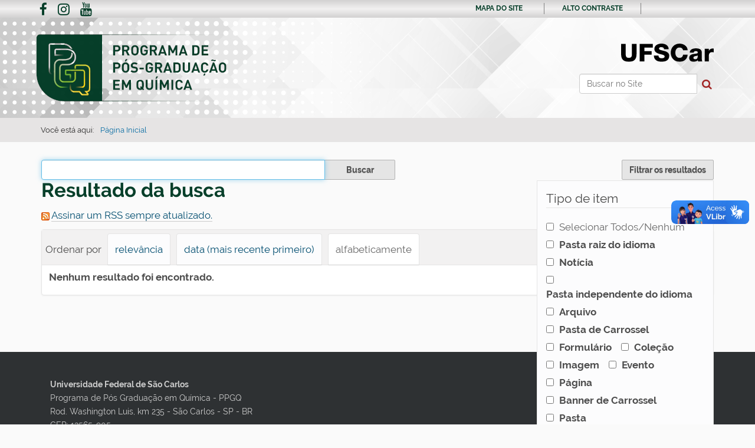

--- FILE ---
content_type: text/html;charset=utf-8
request_url: https://www.ppgq.ufscar.br/@@search?amp:list=&amp:list=&end.query:date:list:record=2021/09/09%2000%3A00%3A00%20GMT-3&end.range:record=min&Type=Event&start.query:date:list:record=2021/09/09%2023%3A59%3A59%20GMT-3&start.range:record=max&advanced_search=True&sort_on=sortable_title&review_state=published&list%3A=
body_size: 4998
content:
<!DOCTYPE html>
<html xmlns="http://www.w3.org/1999/xhtml" lang="pt-br" xml:lang="pt-br">
  <head><meta http-equiv="Content-Type" content="text/html; charset=UTF-8" />
    <title>Programa de Pós-Graduação em Química</title>
    <link rel="shortcut icon" type="image/x-icon" href="/++theme++zip-ufscar/ufscar-favicon.ico" />
    <link rel="apple-touch-icon" href="/++theme++zip-ufscar/ufscar-apple-touch-icon.png" />
    <link rel="apple-touch-icon-precomposed" sizes="144x144" href="/++theme++zip-ufscar/ufscar-apple-touch-icon-144x144-precomposed.png" />
    <link rel="apple-touch-icon-precomposed" sizes="114x114" href="/++theme++zip-ufscar/ufscar-apple-touch-icon-114x114-precomposed.png" />
    <link rel="apple-touch-icon-precomposed" sizes="72x72" href="/++theme++zip-ufscar/ufscar-apple-touch-icon-72x72-precomposed.png" />
    <link rel="apple-touch-icon-precomposed" sizes="57x57" href="/++theme++zip-ufscar/ufscar-apple-touch-icon-57x57-precomposed.png" />
    <link rel="apple-touch-icon-precomposed" href="/++theme++zip-ufscar/ufscar-apple-touch-icon-precomposed.png" />
  <meta name="twitter:card" content="summary" /><meta property="og:site_name" content="Programa de Pós-Graduação em Química" /><meta property="og:title" content="Programa de Pós-Graduação em Química" /><meta property="og:type" content="website" /><meta property="og:description" content="" /><meta property="og:url" content="https://www.ppgq.ufscar.br" /><meta property="og:image" content="https://www.ppgq.ufscar.br/@@site-logo/Logotipo.png" /><meta property="og:image:type" content="image/png" /><meta name="viewport" content="width=device-width, initial-scale=1.0" /><meta name="generator" content="Plone - http://plone.com" /><link rel="home" title="Página Inicial" href="https://www.ppgq.ufscar.br" /><link rel="stylesheet" href="https://www.ppgq.ufscar.br/++plone++production/++unique++2025-05-29T18:24:37.947533/default.css" data-bundle="production" /><link rel="stylesheet" href="https://www.ppgq.ufscar.br/++plone++static/++unique++2025-05-29%2009%3A28%3A33.607689/plone-fontello-compiled.css" data-bundle="plone-fontello" /><link rel="stylesheet" href="https://www.ppgq.ufscar.br/++plone++static/++unique++2025-05-29%2009%3A28%3A33.607689/plone-glyphicons-compiled.css" data-bundle="plone-glyphicons" /><link rel="stylesheet" href="https://www.ppgq.ufscar.br//++theme++zip-ufscar/less/barceloneta-compiled.css" data-bundle="diazo" /><link rel="alternate" href="https://www.ppgq.ufscar.br/RSS" title="Programa de Pós-Graduação em Química  - b'RSS 1.0'" type="application/rss+xml" /><link rel="alternate" href="https://www.ppgq.ufscar.br/rss.xml" title="Programa de Pós-Graduação em Química  - b'RSS 2.0'" type="application/rss+xml" /><link rel="alternate" href="https://www.ppgq.ufscar.br/atom.xml" title="Programa de Pós-Graduação em Química  - b'Atom'" type="application/rss+xml" /><link rel="canonical" href="https://www.ppgq.ufscar.br" /><link rel="search" href="https://www.ppgq.ufscar.br/pt-br/@@search" title="Buscar neste site" /><script>PORTAL_URL = 'https://www.ppgq.ufscar.br';</script><script type="text/javascript" src="https://www.ppgq.ufscar.br/++plone++production/++unique++2025-05-29T18:24:37.947533/default.js" data-bundle="production"></script><script type="text/javascript" src="https://www.ppgq.ufscar.br//++theme++zip-ufscar/functions.js" data-bundle="diazo"></script></head>
  <body id="visual-portal-wrapper" class="frontend icons-off portaltype-plone-site site-ppgq template-search thumbs-off userrole-anonymous viewpermission-view" dir="ltr" data-base-url="https://www.ppgq.ufscar.br" data-view-url="https://www.ppgq.ufscar.br" data-portal-url="https://www.ppgq.ufscar.br" data-i18ncatalogurl="https://www.ppgq.ufscar.br/plonejsi18n" data-pat-pickadate="{&quot;date&quot;: {&quot;selectYears&quot;: 200}, &quot;time&quot;: {&quot;interval&quot;: 5 } }" data-pat-plone-modal="{&quot;actionOptions&quot;: {&quot;displayInModal&quot;: false}}"><div class="outer-wrapper">
        <div class="wrapper-siteactions">
            <div class="container">
                <div id="portal-languageselector"></div>
                <div id="portal-searchbox"></div>
                <ul id="portal-siteactions"></ul>
                <div class="social-header">
                    <a href="https://www.facebook.com/ppgq.ufscar.br">
                        <i class="fa fa-facebook" aria-hidden="true"></i>
                    </a>
                    <a href="https://www.instagram.com/ppgq_ufscar">
                        <i class="fa fa-instagram" aria-hidden="true"></i>
                    </a>
                    <a href="https://www.youtube.com/c/UFSCarOficial" title="YouTube">
                        <i class="fa fa-youtube" aria-hidden="true"></i>
                    </a>
                </div>
                
            </div>
        </div> 
      <header id="content-header">
        <div class="container">
          
      <div id="portal-header">
    <a id="portal-logo" title="Programa de Pós-Graduação em Química" href="https://www.ppgq.ufscar.br">
    <img src="https://www.ppgq.ufscar.br/@@site-logo/Logotipo.png" alt="Programa de Pós-Graduação em Química" title="Programa de Pós-Graduação em Química" /></a>

<div id="portal-searchbox">

    <form id="searchGadget_form" action="https://www.ppgq.ufscar.br/@@search" role="search" data-pat-livesearch="ajaxUrl:https://www.ppgq.ufscar.br/@@ajax-search" class="pat-livesearch">

        <div class="LSBox">
        <label class="hiddenStructure" for="searchGadget">Busca</label>

        <input name="SearchableText" type="text" size="18" accesskey="3" id="searchGadget" title="Buscar no Site" placeholder="Buscar no Site" class="searchField" />

        <button id="input-search" type="submit"><i class="icon-search"></i></button>

        <div class="searchSection">
            <input id="searchbox_currentfolder_only" class="noborder" type="checkbox" name="path" value="/saocarlos/ccet/pos/ppgq-folder/ppgq" />
            <label for="searchbox_currentfolder_only" style="cursor: pointer">apenas nesta seção</label>
        </div>
        </div>
    </form>

    <div id="portal-advanced-search" class="hiddenStructure">
        <a href="https://www.ppgq.ufscar.br/@@search">Busca Avançada…</a>
    </div>
</div>
<div id="portal-anontools">
  <ul>
    <li>
      
          <a title="Acessar" href="https://www.ppgq.ufscar.br/login" id="personaltools-login" class="pat-plone-modal" data-pat-plone-modal="{&quot;prependContent&quot;: &quot;.portalMessage&quot;, &quot;title&quot;: &quot;Acessar&quot;, &quot;width&quot;: &quot;26em&quot;, &quot;actionOptions&quot;: {&quot;redirectOnResponse&quot;: true}}">Acessar</a>
      
    </li>
  </ul>
</div>



</div>

<div id="logoufscar">
    <a href="https://www.ufscar.br" title="Portal UFSCar">
        <img src="https://www.ppgq.ufscar.br/++theme++zip-ufscar/UFSCar.svg" alt="Portal UFSCar" />
    </a>
</div>

<div class="wrapper-siteactions">
    <div class="container">
        <ul id="portal-siteactions">
            
                
                <li>
                    <a href="https://www.ppgq.ufscar.br/sitemap" title="Mapa do Site">Mapa do Site</a>
                </li>
            
            
                <li id="contrast">
                    <a href="https://www.ppgq.ufscar.br" title="Alto Contraste">Alto Contraste</a>
                </li>
                
            
        </ul>
    </div>
</div>

    
          
        </div>
      </header>
      <div id="mainnavigation-wrapper">
        <div id="mainnavigation">
    
        
        
     
    
    <!-- sites that use bootstrap 2 menu also uses mega for responsive -->
    
    

</div>
      </div>
      
      <div id="above-content-wrapper">
          <div id="viewlet-above-content"><nav id="portal-breadcrumbs" class="plone-breadcrumb">
  <div class="container">
    <span id="breadcrumbs-you-are-here" class="hiddenStructure">Você está aqui:</span>
    <ol aria-labelledby="breadcrumbs-you-are-here">
      <li id="breadcrumbs-home">
        <a href="https://www.ppgq.ufscar.br">Página Inicial</a>
      </li>
      
    </ol>
  </div>
</nav>

<div id="above-content">
    

</div>
</div>
      </div>
      <div class="container">
        <div class="row">
          <aside id="global_statusmessage">
      

      <div>
      </div>
    </aside>
        </div>
        <main id="main-container" class="row row-offcanvas row-offcanvas-right">
          <div id="column1-container">
          </div>
          

    

    <div class="col-xs-12 col-sm-12">
      <div class="row">
        <div class="col-xs-12 col-sm-12">
          <article id="content">

          <div id="content-core">

    <form name="searchform" id="searchform" action="@@search" role="search" class="searchPage pat-formautofocus">

        <input type="hidden" name="sort_on" value="" />
        <input type="hidden" name="sort_order" value="" />

        <div class="input-group">
          <input class="searchPage form-control" name="SearchableText" type="text" size="25" title="Busca no Site" value="" />
          <span class="input-group-btn">
            <input class="searchPage allowMultiSubmit btn btn-primary" type="submit" value="Buscar" />
          </span>
        </div>

        <dl class="actionMenu activated">

          <dt class="actionMenuHeader">
            <input type="hidden" id="advanced-search-input" name="advanced_search" value="True" />
            <button id="search-filter-toggle">Filtrar os resultados</button>
          </dt>
          <dd class="actionMenuContent">
            <div id="search-filter">
              <fieldset class="noborder">
                <legend>Tipo de item</legend>
                  <div class="field">
                    <div class="optionsToggle">
                      <input type="checkbox" onchange="" name="pt_toggle" value="#" id="pt_toggle" class="noborder" />

                      <label for="pt_toggle">Selecionar Todos/Nenhum</label>
                    </div>
                    <div class="search-type-options">
                      <div>
                        <input type="checkbox" name="portal_type:list" value="LRF" class="noborder" id="portal_type_1" />
                          <label for="portal_type_1">Pasta raiz do idioma</label>
                      </div>
                      <div>
                        <input type="checkbox" name="portal_type:list" value="News Item" class="noborder" id="portal_type_2" />
                          <label for="portal_type_2">Notícia</label>
                      </div>
                      <div>
                        <input type="checkbox" name="portal_type:list" value="LIF" class="noborder" id="portal_type_3" />
                          <label for="portal_type_3">Pasta independente do idioma</label>
                      </div>
                      <div>
                        <input type="checkbox" name="portal_type:list" value="File" class="noborder" id="portal_type_4" />
                          <label for="portal_type_4">Arquivo</label>
                      </div>
                      <div>
                        <input type="checkbox" name="portal_type:list" value="carousel_folder" class="noborder" id="portal_type_5" />
                          <label for="portal_type_5">Pasta de Carrossel</label>
                      </div>
                      <div>
                        <input type="checkbox" name="portal_type:list" value="EasyForm" class="noborder" id="portal_type_6" />
                          <label for="portal_type_6">Formulário</label>
                      </div>
                      <div>
                        <input type="checkbox" name="portal_type:list" value="Collection" class="noborder" id="portal_type_7" />
                          <label for="portal_type_7">Coleção</label>
                      </div>
                      <div>
                        <input type="checkbox" name="portal_type:list" value="Image" class="noborder" id="portal_type_8" />
                          <label for="portal_type_8">Imagem</label>
                      </div>
                      <div>
                        <input type="checkbox" name="portal_type:list" value="Event" class="noborder" id="portal_type_9" />
                          <label for="portal_type_9">Evento</label>
                      </div>
                      <div>
                        <input type="checkbox" name="portal_type:list" value="Document" class="noborder" id="portal_type_10" />
                          <label for="portal_type_10">Página</label>
                      </div>
                      <div>
                        <input type="checkbox" name="portal_type:list" value="carousel_banner" class="noborder" id="portal_type_11" />
                          <label for="portal_type_11">Banner de Carrossel</label>
                      </div>
                      <div>
                        <input type="checkbox" name="portal_type:list" value="Folder" class="noborder" id="portal_type_12" />
                          <label for="portal_type_12">Pasta</label>
                      </div>
                    </div>
                  </div>
                </fieldset>
                <fieldset class="noborder">
                  <legend>Notícias desde</legend>
                  <div class="field">
                    <div class="search-date-options">
                      
                        <div>
                          <input type="radio" id="query-date-yesterday" name="created.query:record:list:date" value="2025/11/12" />
                          <label for="query-date-yesterday">Ontem</label>
                        </div>
                        <div>
                          <input type="radio" id="query-date-lastweek" name="created.query:record:list:date" value="2025/11/06" />
                          <label for="query-date-lastweek">Última semana</label>
                        </div>
                        <div>
                          <input type="radio" id="query-date-lastmonth" name="created.query:record:list:date" value="2025/10/13" />
                          <label for="query-date-lastmonth">Último mês</label>
                        </div>
                        <div>
                          <input type="radio" id="query-date-ever" name="created.query:record:list:date" value="1970-01-02" checked="checked" />
                          <label for="query-date-ever">Sempre</label>
                        </div>
                      
                    </div>
                    <input type="hidden" name="created.range:record" value="min" />
                  </div>
                </fieldset>
              </div>
            </dd>
          </dl>

        <div>
          <div>
            <h1 class="documentFirstHeading">Resultado da busca</h1>
            

            <p id="rss-subscription">
               <img src="https://www.ppgq.ufscar.br/rss.png" alt="RSS" />
                <a href="https://www.ppgq.ufscar.br/search_rss?amp:list=&amp;amp:list=&amp;end.query:date:list:record=2021/09/09%2000%3A00%3A00%20GMT-3&amp;end.range:record=min&amp;Type=Event&amp;start.query:date:list:record=2021/09/09%2023%3A59%3A59%20GMT-3&amp;start.range:record=max&amp;advanced_search=True&amp;sort_on=sortable_title&amp;review_state=published&amp;list%3A=" class="link-feed">
                    <span>Assinar um RSS sempre atualizado.</span>
                </a>
              </p>
            </div>
            <div class="visualClear"><!-- --></div>
            <div id="search-results-wrapper">

              <div id="search-results-bar">
                <span id="results-count"><strong id="search-results-number">0</strong> itens atendem ao seu critério.</span>
              </div>



              
                <div class="autotabs">
                  <nav class="autotoc-nav" id="searchResultsSort">
                    <span class="autotab-heading">Ordenar por</span>
                      <span id="sorting-options">
                        
                          
                            <a data-sort="relevance" href="https://www.ppgq.ufscar.br/@@search?amp:list=&amp;amp:list=&amp;end.query:date:list:record=2021/09/09%2000%3A00%3A00%20GMT-3&amp;end.range:record=min&amp;Type=Event&amp;start.query:date:list:record=2021/09/09%2023%3A59%3A59%20GMT-3&amp;start.range:record=max&amp;advanced_search=True&amp;review_state=published&amp;list%3A=&amp;sort_on=relevance" data-order="" class="active">relevância</a>
                          
                            <a data-sort="Date" href="https://www.ppgq.ufscar.br/@@search?amp:list=&amp;amp:list=&amp;end.query:date:list:record=2021/09/09%2000%3A00%3A00%20GMT-3&amp;end.range:record=min&amp;Type=Event&amp;start.query:date:list:record=2021/09/09%2023%3A59%3A59%20GMT-3&amp;start.range:record=max&amp;advanced_search=True&amp;review_state=published&amp;list%3A=&amp;sort_on=Date&amp;sort_order=reverse" data-order="reverse" class="active">data (mais recente primeiro)</a>
                          
                            <a data-sort="sortable_title" href="https://www.ppgq.ufscar.br/@@search?amp:list=&amp;amp:list=&amp;end.query:date:list:record=2021/09/09%2000%3A00%3A00%20GMT-3&amp;end.range:record=min&amp;Type=Event&amp;start.query:date:list:record=2021/09/09%2023%3A59%3A59%20GMT-3&amp;start.range:record=max&amp;advanced_search=True&amp;review_state=published&amp;list%3A=&amp;sort_on=sortable_title" data-order="" class="active">alfabeticamente</a>
                          
                        
                      </span>
                    </nav>
                    <div id="search-results" data-default-sort="sortable_title">

                      
                        <p><strong>Nenhum resultado foi encontrado.</strong></p>
                      

                      
                    </div>
                  </div>
                

            </div>
        </div>

        <div class="visualClear"><!-- --></div>
    </form>

    <script type="text/javascript" src="https://www.ppgq.ufscar.br/++resource++search.js">
    </script>
  </div>
        </article>
        </div>
      </div>
      <footer class="row">
        <div class="col-xs-12 col-sm-12">
          <div id="viewlet-below-content">

<div id="below-content">
    

</div>
</div>
        </div>
      </footer>
    </div>
  
          <div id="column2-container">
          </div>
        </main><!--/row-->
      </div><!--/container-->
    </div><!--/outer-wrapper --><footer id="portal-footer-wrapper">
        <a aria-hidden="true" id="accesskey-document" href="#main-container" accesskey="1"></a>
        <a aria-hidden="true" id="accesskey-mainnavigation" href="#mainnavigation" accesskey="2"></a>
        <a aria-hidden="true" id="accesskey-portal-footer-wrapper" href="#portal-footer-wrapper" accesskey="4"></a>
        <div class="container" id="portal-footer">
      <div class="row">
	<div class="col-xs-12">
		
<div class="portletWrapper" id="portletwrapper-706c6f6e652e666f6f746572706f72746c6574730a636f6e746578740a2f73616f6361726c6f732f636365742f706f732f707067712d666f6c6465722f707067710a666f6f746572" data-portlethash="706c6f6e652e666f6f746572706f72746c6574730a636f6e746578740a2f73616f6361726c6f732f636365742f706f732f707067712d666f6c6465722f707067710a666f6f746572">

  

  
    

  <aside class="portlet portletClassic" id="portal-footer-signature">
    <div class="portletContent">
      O 
           <a href="http://plone.com">Plone<sup>®</sup> - CMS/WCM de Código Aberto</a>
       tem <abbr title="Direitos Reservados">©</abbr> 2000-2025 pela 
           <a href="http://plone.org/foundation">Fundação Plone</a> e amigos.

      Distribuído sob a 
                <a href="http://creativecommons.org/licenses/GPL/2.0/">Licença GNU GPL</a>.
    </div>
  </aside>


  

</div>

<div class="portletWrapper" id="portletwrapper-706c6f6e652e666f6f746572706f72746c6574730a636f6e746578740a2f73616f6361726c6f732f636365742f706f732f707067712d666f6c6465722f707067710a636f6c6f70686f6e" data-portlethash="706c6f6e652e666f6f746572706f72746c6574730a636f6e746578740a2f73616f6361726c6f732f636365742f706f732f707067712d666f6c6465722f707067710a636f6c6f70686f6e">

  

  
    

  <aside class="portlet portletClassic" id="portal-colophon">
    <div class="portletContent">
      <a href="http://plone.com" target="_blank" title="Este site foi feito usando o Plone, CMS/WCM de Código Aberto.">Impulsionado por Plone e Python</a>
    </div>
  </aside>


  

</div>

<div class="portletWrapper" id="portletwrapper-706c6f6e652e666f6f746572706f72746c6574730a636f6e746578740a2f73616f6361726c6f732f636365742f706f732f707067712d666f6c6465722f707067710a726f64617065" data-portlethash="706c6f6e652e666f6f746572706f72746c6574730a636f6e746578740a2f73616f6361726c6f732f636365742f706f732f707067712d666f6c6465722f707067710a726f64617065"><div class="portletStaticText portlet-static-rodape"><div class="address col-sm-9 col-xs-12">
<p><strong>Universidade Federal de São Carlos</strong><br /><span>Programa de Pós Graduação em Química - PPGQ<br />Rod. Washington Luis, km 235 - São Carlos - SP - BR</span><br />CEP: 13565-905<br />Telefones: (16) 3351-8603 (Cristina / WhatsApp) / (16) 3509-1828 (Luciani) / (16) 3351-8209 (Renan)<br />E-mail: ppgq@ufscar.br</p>
</div>
<div class="ms-icons col-sm-3 col-xs-12">
<p><strong>Nos acompanhe nas redes sociais:</strong><br /><a class="facebook" href="https://www.facebook.com/ppgq.ufscar.br">Facebook</a><br /><a class="instagram" href="https://www.instagram.com/ppgq_ufscar/">Instagram</a><br /><a class="youtube" href="https://www.youtube.com/c/ufscaroficial">Youtube</a></p>
</div></div>


</div>


	</div>
</div>



    </div>
    </footer><div vw="" class="enabled">
      <div vw-access-button="" class="active"></div>
      <div vw-plugin-wrapper="">
        <div class="vw-plugin-top-wrapper"></div>
      </div>
    </div><div id="vlibras">
        <script src="https://vlibras.gov.br/app/vlibras-plugin.js"></script>
        <script>
          new window.VLibras.Widget('https://vlibras.gov.br/app');
        </script>
    </div></body>
</html>

--- FILE ---
content_type: text/css; charset=utf-8
request_url: https://www.ppgq.ufscar.br//++theme++zip-ufscar/less/barceloneta-compiled.css
body_size: 40061
content:
@font-face {
  font-family: 'Roboto';
  src: url('less/roboto/roboto-light.eot');
  src: local('Roboto Light'), url('less/roboto/roboto-light.eot?#iefix') format('embedded-opentype'), url('less/roboto/roboto-light.woff') format('woff'), url('less/roboto/roboto-light.ttf') format('truetype'), url('less/roboto/roboto-light.svg') format('svg');
  font-weight: 300;
  font-style: normal;
}
@font-face {
  font-family: 'Roboto';
  src: url('less/roboto/roboto-lightitalic.eot');
  src: local('Roboto Light Italic'), url('less/roboto/roboto-lightitalic.eot?#iefix') format('embedded-opentype'), url('less/roboto/roboto-lightitalic.woff') format('woff'), url('less/roboto/roboto-lightitalic.ttf') format('truetype'), url('less/roboto/roboto-lightitalic.svg') format('svg');
  font-weight: 300;
  font-style: italic;
}
@font-face {
  font-family: 'Roboto';
  src: url('less/roboto/roboto-regular.eot');
  src: local('Roboto Regular'), url('less/roboto/roboto-regular.eot?#iefix') format('embedded-opentype'), url('less/roboto/roboto-regular.woff') format('woff'), url('less/roboto/roboto-regular.ttf') format('truetype'), url('less/roboto/roboto-regular.svg') format('svg');
  font-weight: 400;
  font-style: normal;
}
@font-face {
  font-family: 'Roboto';
  src: url('less/roboto/roboto-italic.eot');
  src: local('Roboto Italic'), url('less/roboto/roboto-italic.eot?#iefix') format('embedded-opentype'), url('less/roboto/roboto-italic.woff') format('woff'), url('less/roboto/roboto-italic.ttf') format('truetype'), url('less/roboto/roboto-italic.svg') format('svg');
  font-weight: 400;
  font-style: italic;
}
@font-face {
  font-family: 'Roboto';
  src: url('less/roboto/roboto-medium.eot');
  src: local('Roboto Medium'), url('less/roboto/roboto-medium.eot?#iefix') format('embedded-opentype'), url('less/roboto/roboto-medium.woff') format('woff'), url('less/roboto/roboto-medium.ttf') format('truetype'), url('less/roboto/roboto-medium.svg') format('svg');
  font-weight: 500;
  font-style: normal;
}
@font-face {
  font-family: 'Roboto';
  src: url('less/roboto/roboto-mediumitalic.eot');
  src: local('Roboto Medium Italic'), url('less/roboto/roboto-mediumitalic.eot?#iefix') format('embedded-opentype'), url('less/roboto/roboto-mediumitalic.woff') format('woff'), url('less/roboto/roboto-mediumitalic.ttf') format('truetype'), url('less/roboto/roboto-mediumitalic.svg') format('svg');
  font-weight: 500;
  font-style: italic;
}
@font-face {
  font-family: 'Roboto';
  src: url('less/roboto/roboto-bold.eot');
  src: local('Roboto Bold'), url('less/roboto/roboto-bold.eot?#iefix') format('embedded-opentype'), url('less/roboto/roboto-bold.woff') format('woff'), url('less/roboto/roboto-bold.ttf') format('truetype'), url('less/roboto/roboto-bold.svg') format('svg');
  font-weight: 700;
  font-style: normal;
}
@font-face {
  font-family: 'Roboto';
  src: url('less/roboto/roboto-bolditalic.eot');
  src: local('Roboto Bold Italic'), url('less/roboto/roboto-bolditalic.eot?#iefix') format('embedded-opentype'), url('less/roboto/roboto-bolditalic.woff') format('woff'), url('less/roboto/roboto-bolditalic.ttf') format('truetype'), url('less/roboto/roboto-bolditalic.svg') format('svg');
  font-weight: 700;
  font-style: italic;
}
@font-face {
  font-family: 'Roboto Condensed';
  src: url('less/roboto/robotocondensed-light.eot');
  src: local('Roboto Condensed Light'), url('less/roboto/robotocondensed-light.eot?#iefix') format('embedded-opentype'), url('less/roboto/robotocondensed-light.woff') format('woff'), url('less/roboto/robotocondensed-light.ttf') format('truetype'), url('less/roboto/robotocondensed-light.svg') format('svg');
  font-weight: 300;
  font-style: normal;
}
@font-face {
  font-family: 'Roboto Condensed';
  src: url('less/roboto/robotocondensed-lightitalic.eot');
  src: local('Roboto Condensed Thin Italic'), url('less/roboto/robotocondensed-lightitalic.eot?#iefix') format('embedded-opentype'), url('less/roboto/robotocondensed-lightitalic.woff') format('woff'), url('less/roboto/robotocondensed-lightitalic.ttf') format('truetype'), url('less/roboto/robotocondensed-lightitalic.svg') format('svg');
  font-weight: 300;
  font-style: italic;
}
/*! normalize.css v3.0.1 | MIT License | git.io/normalize */
/* line 9, https://dwbee06.ufscar.br/saocarlos/ccet/pos/ppgq-folder/ppgq/++theme++zip-ufscar/less/normalize.plone.less */
html {
  font-family: sans-serif;
  -ms-text-size-adjust: 100%;
  -webkit-text-size-adjust: 100%;
}
/* line 19, https://dwbee06.ufscar.br/saocarlos/ccet/pos/ppgq-folder/ppgq/++theme++zip-ufscar/less/normalize.plone.less */
body {
  margin: 0;
}
/* line 32, https://dwbee06.ufscar.br/saocarlos/ccet/pos/ppgq-folder/ppgq/++theme++zip-ufscar/less/normalize.plone.less */
article,
aside,
details,
figcaption,
figure,
footer,
header,
main,
nav,
section,
summary {
  display: block;
}
/* line 51, https://dwbee06.ufscar.br/saocarlos/ccet/pos/ppgq-folder/ppgq/++theme++zip-ufscar/less/normalize.plone.less */
audio,
canvas,
progress,
video {
  display: inline-block;
  vertical-align: baseline;
}
/* line 64, https://dwbee06.ufscar.br/saocarlos/ccet/pos/ppgq-folder/ppgq/++theme++zip-ufscar/less/normalize.plone.less */
audio:not([controls]) {
  display: none;
  height: 0;
}
/* line 74, https://dwbee06.ufscar.br/saocarlos/ccet/pos/ppgq-folder/ppgq/++theme++zip-ufscar/less/normalize.plone.less */
[hidden],
template {
  display: none;
}
/* line 86, https://dwbee06.ufscar.br/saocarlos/ccet/pos/ppgq-folder/ppgq/++theme++zip-ufscar/less/normalize.plone.less */
a {
  background: transparent;
}
/* line 94, https://dwbee06.ufscar.br/saocarlos/ccet/pos/ppgq-folder/ppgq/++theme++zip-ufscar/less/normalize.plone.less */
a:active,
a:hover {
  outline: 0;
}
/* line 106, https://dwbee06.ufscar.br/saocarlos/ccet/pos/ppgq-folder/ppgq/++theme++zip-ufscar/less/normalize.plone.less */
abbr[title] {
  border-bottom: 1px dotted;
}
/* line 114, https://dwbee06.ufscar.br/saocarlos/ccet/pos/ppgq-folder/ppgq/++theme++zip-ufscar/less/normalize.plone.less */
b,
strong {
  font-weight: bold;
}
/* line 123, https://dwbee06.ufscar.br/saocarlos/ccet/pos/ppgq-folder/ppgq/++theme++zip-ufscar/less/normalize.plone.less */
dfn {
  font-style: italic;
}
/* line 132, https://dwbee06.ufscar.br/saocarlos/ccet/pos/ppgq-folder/ppgq/++theme++zip-ufscar/less/normalize.plone.less */
h1 {
  font-size: 2em;
  margin: 0.67em 0;
}
/* line 141, https://dwbee06.ufscar.br/saocarlos/ccet/pos/ppgq-folder/ppgq/++theme++zip-ufscar/less/normalize.plone.less */
mark {
  background: #ff0;
  color: #000;
}
/* line 150, https://dwbee06.ufscar.br/saocarlos/ccet/pos/ppgq-folder/ppgq/++theme++zip-ufscar/less/normalize.plone.less */
small {
  font-size: 80%;
}
/* line 158, https://dwbee06.ufscar.br/saocarlos/ccet/pos/ppgq-folder/ppgq/++theme++zip-ufscar/less/normalize.plone.less */
sub,
sup {
  font-size: 75%;
  line-height: 0;
  position: relative;
  vertical-align: baseline;
}
/* line 166, https://dwbee06.ufscar.br/saocarlos/ccet/pos/ppgq-folder/ppgq/++theme++zip-ufscar/less/normalize.plone.less */
sup {
  top: -0.5em;
}
/* line 170, https://dwbee06.ufscar.br/saocarlos/ccet/pos/ppgq-folder/ppgq/++theme++zip-ufscar/less/normalize.plone.less */
sub {
  bottom: -0.25em;
}
/* line 181, https://dwbee06.ufscar.br/saocarlos/ccet/pos/ppgq-folder/ppgq/++theme++zip-ufscar/less/normalize.plone.less */
img {
  border: 0;
}
/* line 189, https://dwbee06.ufscar.br/saocarlos/ccet/pos/ppgq-folder/ppgq/++theme++zip-ufscar/less/normalize.plone.less */
svg:not(:root) {
  overflow: hidden;
}
/* line 200, https://dwbee06.ufscar.br/saocarlos/ccet/pos/ppgq-folder/ppgq/++theme++zip-ufscar/less/normalize.plone.less */
figure {
  margin: 1em 40px;
}
/* line 208, https://dwbee06.ufscar.br/saocarlos/ccet/pos/ppgq-folder/ppgq/++theme++zip-ufscar/less/normalize.plone.less */
hr {
  -moz-box-sizing: content-box;
  box-sizing: content-box;
  height: 0;
}
/* line 218, https://dwbee06.ufscar.br/saocarlos/ccet/pos/ppgq-folder/ppgq/++theme++zip-ufscar/less/normalize.plone.less */
pre {
  overflow: auto;
}
/* line 226, https://dwbee06.ufscar.br/saocarlos/ccet/pos/ppgq-folder/ppgq/++theme++zip-ufscar/less/normalize.plone.less */
code,
kbd,
pre,
samp {
  font-family: monospace, monospace;
  font-size: 1em;
}
/* line 249, https://dwbee06.ufscar.br/saocarlos/ccet/pos/ppgq-folder/ppgq/++theme++zip-ufscar/less/normalize.plone.less */
button,
input,
optgroup,
select,
textarea {
  color: inherit;
  font: inherit;
  margin: 0;
}
/* line 263, https://dwbee06.ufscar.br/saocarlos/ccet/pos/ppgq-folder/ppgq/++theme++zip-ufscar/less/normalize.plone.less */
button {
  overflow: visible;
}
/* line 274, https://dwbee06.ufscar.br/saocarlos/ccet/pos/ppgq-folder/ppgq/++theme++zip-ufscar/less/normalize.plone.less */
button,
select {
  text-transform: none;
}
/* line 287, https://dwbee06.ufscar.br/saocarlos/ccet/pos/ppgq-folder/ppgq/++theme++zip-ufscar/less/normalize.plone.less */
button,
html input[type="button"],
input[type="reset"],
input[type="submit"] {
  -webkit-appearance: button;
  cursor: pointer;
}
/* line 299, https://dwbee06.ufscar.br/saocarlos/ccet/pos/ppgq-folder/ppgq/++theme++zip-ufscar/less/normalize.plone.less */
button[disabled],
html input[disabled] {
  cursor: default;
}
/* line 308, https://dwbee06.ufscar.br/saocarlos/ccet/pos/ppgq-folder/ppgq/++theme++zip-ufscar/less/normalize.plone.less */
button::-moz-focus-inner,
input::-moz-focus-inner {
  border: 0;
  padding: 0;
}
/* line 319, https://dwbee06.ufscar.br/saocarlos/ccet/pos/ppgq-folder/ppgq/++theme++zip-ufscar/less/normalize.plone.less */
input {
  line-height: normal;
}
/* line 331, https://dwbee06.ufscar.br/saocarlos/ccet/pos/ppgq-folder/ppgq/++theme++zip-ufscar/less/normalize.plone.less */
input[type="checkbox"],
input[type="radio"] {
  box-sizing: border-box;
  padding: 0;
}
/* line 343, https://dwbee06.ufscar.br/saocarlos/ccet/pos/ppgq-folder/ppgq/++theme++zip-ufscar/less/normalize.plone.less */
input[type="number"]::-webkit-inner-spin-button,
input[type="number"]::-webkit-outer-spin-button {
  height: auto;
}
/* line 354, https://dwbee06.ufscar.br/saocarlos/ccet/pos/ppgq-folder/ppgq/++theme++zip-ufscar/less/normalize.plone.less */
input[type="search"] {
  -webkit-appearance: textfield;
  -moz-box-sizing: content-box;
  -webkit-box-sizing: content-box;
  box-sizing: content-box;
}
/* line 367, https://dwbee06.ufscar.br/saocarlos/ccet/pos/ppgq-folder/ppgq/++theme++zip-ufscar/less/normalize.plone.less */
input[type="search"]::-webkit-search-cancel-button,
input[type="search"]::-webkit-search-decoration {
  -webkit-appearance: none;
}
/* line 376, https://dwbee06.ufscar.br/saocarlos/ccet/pos/ppgq-folder/ppgq/++theme++zip-ufscar/less/normalize.plone.less */
fieldset {
  border: 1px solid #c0c0c0;
  margin: 0 2px;
  padding: 0.35em 0.625em 0.75em;
}
/* line 387, https://dwbee06.ufscar.br/saocarlos/ccet/pos/ppgq-folder/ppgq/++theme++zip-ufscar/less/normalize.plone.less */
legend {
  border: 0;
  padding: 0;
}
/* line 396, https://dwbee06.ufscar.br/saocarlos/ccet/pos/ppgq-folder/ppgq/++theme++zip-ufscar/less/normalize.plone.less */
textarea {
  overflow: auto;
}
/* line 405, https://dwbee06.ufscar.br/saocarlos/ccet/pos/ppgq-folder/ppgq/++theme++zip-ufscar/less/normalize.plone.less */
optgroup {
  font-weight: bold;
}
/* line 416, https://dwbee06.ufscar.br/saocarlos/ccet/pos/ppgq-folder/ppgq/++theme++zip-ufscar/less/normalize.plone.less */
table {
  border-collapse: collapse;
  border-spacing: 0;
}
/* line 421, https://dwbee06.ufscar.br/saocarlos/ccet/pos/ppgq-folder/ppgq/++theme++zip-ufscar/less/normalize.plone.less */
td,
th {
  padding: 0;
}
@media print {
  /* line 8, https://dwbee06.ufscar.br/saocarlos/ccet/pos/ppgq-folder/ppgq/++theme++zip-ufscar/less/print.plone.less */
  * {
    text-shadow: none !important;
    color: #000 !important;
    background: transparent !important;
    box-shadow: none !important;
  }
  /* line 15, https://dwbee06.ufscar.br/saocarlos/ccet/pos/ppgq-folder/ppgq/++theme++zip-ufscar/less/print.plone.less */
  a,
  a:visited {
    text-decoration: underline;
  }
  /* line 20, https://dwbee06.ufscar.br/saocarlos/ccet/pos/ppgq-folder/ppgq/++theme++zip-ufscar/less/print.plone.less */
  a[href]:after {
    content: " (" attr(href) ")";
  }
  /* line 24, https://dwbee06.ufscar.br/saocarlos/ccet/pos/ppgq-folder/ppgq/++theme++zip-ufscar/less/print.plone.less */
  abbr[title]:after {
    content: " (" attr(title) ")";
  }
  /* line 29, https://dwbee06.ufscar.br/saocarlos/ccet/pos/ppgq-folder/ppgq/++theme++zip-ufscar/less/print.plone.less */
  a[href^="javascript:"]:after,
  a[href^="#"]:after {
    content: "";
  }
  /* line 34, https://dwbee06.ufscar.br/saocarlos/ccet/pos/ppgq-folder/ppgq/++theme++zip-ufscar/less/print.plone.less */
  pre,
  blockquote {
    border: 1px solid #999;
    page-break-inside: avoid;
  }
  /* line 40, https://dwbee06.ufscar.br/saocarlos/ccet/pos/ppgq-folder/ppgq/++theme++zip-ufscar/less/print.plone.less */
  thead {
    display: table-header-group;
  }
  /* line 44, https://dwbee06.ufscar.br/saocarlos/ccet/pos/ppgq-folder/ppgq/++theme++zip-ufscar/less/print.plone.less */
  tr,
  img {
    page-break-inside: avoid;
  }
  /* line 49, https://dwbee06.ufscar.br/saocarlos/ccet/pos/ppgq-folder/ppgq/++theme++zip-ufscar/less/print.plone.less */
  img {
    max-width: 100% !important;
  }
  /* line 53, https://dwbee06.ufscar.br/saocarlos/ccet/pos/ppgq-folder/ppgq/++theme++zip-ufscar/less/print.plone.less */
  p,
  h2,
  h3 {
    orphans: 3;
    widows: 3;
  }
  /* line 60, https://dwbee06.ufscar.br/saocarlos/ccet/pos/ppgq-folder/ppgq/++theme++zip-ufscar/less/print.plone.less */
  h2,
  h3 {
    page-break-after: avoid;
  }
  /* line 67, https://dwbee06.ufscar.br/saocarlos/ccet/pos/ppgq-folder/ppgq/++theme++zip-ufscar/less/print.plone.less */
  select {
    background: #fff !important;
  }
  /* line 72, https://dwbee06.ufscar.br/saocarlos/ccet/pos/ppgq-folder/ppgq/++theme++zip-ufscar/less/print.plone.less */
  .navbar {
    display: none;
  }
  /* line 76, https://dwbee06.ufscar.br/saocarlos/ccet/pos/ppgq-folder/ppgq/++theme++zip-ufscar/less/print.plone.less */
  .table td,
  .table th {
    background-color: #fff !important;
  }
  /* line 83, https://dwbee06.ufscar.br/saocarlos/ccet/pos/ppgq-folder/ppgq/++theme++zip-ufscar/less/print.plone.less */
  .btn > .caret,
  .dropup > .btn > .caret {
    border-top-color: #000 !important;
  }
  /* line 87, https://dwbee06.ufscar.br/saocarlos/ccet/pos/ppgq-folder/ppgq/++theme++zip-ufscar/less/print.plone.less */
  .label {
    border: 1px solid #000;
  }
  /* line 91, https://dwbee06.ufscar.br/saocarlos/ccet/pos/ppgq-folder/ppgq/++theme++zip-ufscar/less/print.plone.less */
  .table {
    border-collapse: collapse !important;
  }
  /* line 95, https://dwbee06.ufscar.br/saocarlos/ccet/pos/ppgq-folder/ppgq/++theme++zip-ufscar/less/print.plone.less */
  .table-bordered th,
  .table-bordered td {
    border: 1px solid #ddd !important;
  }
  /* line 101, https://dwbee06.ufscar.br/saocarlos/ccet/pos/ppgq-folder/ppgq/++theme++zip-ufscar/less/print.plone.less */
  #portal-searchbox {
    display: None;
  }
  /* line 105, https://dwbee06.ufscar.br/saocarlos/ccet/pos/ppgq-folder/ppgq/++theme++zip-ufscar/less/print.plone.less */
  #portal-personaltools {
    display: None;
  }
  /* line 109, https://dwbee06.ufscar.br/saocarlos/ccet/pos/ppgq-folder/ppgq/++theme++zip-ufscar/less/print.plone.less */
  #portal-breadcrumbs {
    display: None;
  }
}
/* line 4, https://dwbee06.ufscar.br/saocarlos/ccet/pos/ppgq-folder/ppgq/++theme++zip-ufscar/less/scaffolding.plone.less */
* {
  -webkit-box-sizing: border-box;
  -moz-box-sizing: border-box;
  box-sizing: border-box;
}
/* line 7, https://dwbee06.ufscar.br/saocarlos/ccet/pos/ppgq-folder/ppgq/++theme++zip-ufscar/less/scaffolding.plone.less */
*:before,
*:after {
  -webkit-box-sizing: border-box;
  -moz-box-sizing: border-box;
  box-sizing: border-box;
}
/* line 14, https://dwbee06.ufscar.br/saocarlos/ccet/pos/ppgq-folder/ppgq/++theme++zip-ufscar/less/scaffolding.plone.less */
html {
  font-size: 62.5%;
  -webkit-tap-highlight-color: rgba(0, 0, 0, 0);
}
/* line 19, https://dwbee06.ufscar.br/saocarlos/ccet/pos/ppgq-folder/ppgq/++theme++zip-ufscar/less/scaffolding.plone.less */
body {
  font-family: "Roboto", "Helvetica Neue", Helvetica, Arial, sans-serif;
  font-size: 14px;
  font-weight: 500;
  line-height: 1.42857143;
  color: #4d4d4d;
  background-color: #fafafa;
  -webkit-font-smoothing: antialiased;
  -moz-osx-font-smoothing: grayscale;
}
/* line 31, https://dwbee06.ufscar.br/saocarlos/ccet/pos/ppgq-folder/ppgq/++theme++zip-ufscar/less/scaffolding.plone.less */
input,
button,
select,
textarea {
  font-family: inherit;
  font-size: inherit;
  line-height: inherit;
}
/* line 43, https://dwbee06.ufscar.br/saocarlos/ccet/pos/ppgq-folder/ppgq/++theme++zip-ufscar/less/scaffolding.plone.less */
a {
  color: #007bb3;
  text-decoration: none;
}
/* line 47, https://dwbee06.ufscar.br/saocarlos/ccet/pos/ppgq-folder/ppgq/++theme++zip-ufscar/less/scaffolding.plone.less */
a:hover,
a:focus {
  color: #004666;
  text-decoration: underline;
}
/* line 53, https://dwbee06.ufscar.br/saocarlos/ccet/pos/ppgq-folder/ppgq/++theme++zip-ufscar/less/scaffolding.plone.less */
a:focus {
  outline: thin dotted;
  outline: 5px auto -webkit-focus-ring-color;
  outline-offset: -2px;
}
/* line 60, https://dwbee06.ufscar.br/saocarlos/ccet/pos/ppgq-folder/ppgq/++theme++zip-ufscar/less/scaffolding.plone.less */
figure {
  margin: 0;
}
/* line 67, https://dwbee06.ufscar.br/saocarlos/ccet/pos/ppgq-folder/ppgq/++theme++zip-ufscar/less/scaffolding.plone.less */
img {
  vertical-align: middle;
}
/* line 74, https://dwbee06.ufscar.br/saocarlos/ccet/pos/ppgq-folder/ppgq/++theme++zip-ufscar/less/scaffolding.plone.less */
hr {
  margin-top: 20px;
  margin-bottom: 20px;
  border: 0;
  border-top: 1px solid #cccccc;
}
/* line 86, https://dwbee06.ufscar.br/saocarlos/ccet/pos/ppgq-folder/ppgq/++theme++zip-ufscar/less/scaffolding.plone.less */
.sr-only,
.hiddenStructure,
.crud-form .header-select {
  position: absolute;
  width: 1px;
  height: 1px;
  margin: -1px;
  padding: 0;
  overflow: hidden;
  clip: rect(0, 0, 0, 0);
  border: 0;
  color: #fff;
  background-color: #000;
}
/* line 99, https://dwbee06.ufscar.br/saocarlos/ccet/pos/ppgq-folder/ppgq/++theme++zip-ufscar/less/scaffolding.plone.less */
.sr-only a,
.hiddenStructure a {
  color: #fff;
  background-color: #000;
}
/* line 109, https://dwbee06.ufscar.br/saocarlos/ccet/pos/ppgq-folder/ppgq/++theme++zip-ufscar/less/scaffolding.plone.less */
.sr-only-focusable:active,
.sr-only-focusable:focus {
  position: static;
  width: auto;
  height: auto;
  margin: 0;
  overflow: visible;
  clip: auto;
}
/* line 4, https://dwbee06.ufscar.br/saocarlos/ccet/pos/ppgq-folder/ppgq/++theme++zip-ufscar/less/type.plone.less */
body {
  word-wrap: break-word;
}
/* line 7, https://dwbee06.ufscar.br/saocarlos/ccet/pos/ppgq-folder/ppgq/++theme++zip-ufscar/less/type.plone.less */
h1,
h2,
h3,
h4,
h5,
h6 {
  font-family: inherit;
  font-weight: 400;
  line-height: 1.1;
  color: inherit;
}
/* line 14, https://dwbee06.ufscar.br/saocarlos/ccet/pos/ppgq-folder/ppgq/++theme++zip-ufscar/less/type.plone.less */
h1,
h2,
h3 {
  margin-top: 20px;
  margin-bottom: 10px;
}
/* line 17, https://dwbee06.ufscar.br/saocarlos/ccet/pos/ppgq-folder/ppgq/++theme++zip-ufscar/less/type.plone.less */
h1 a:hover,
h2 a:hover,
h3 a:hover,
h1 a:focus,
h2 a:focus,
h3 a:focus {
  text-decoration: none;
  border-bottom: 2px #004666 solid;
}
/* line 19, https://dwbee06.ufscar.br/saocarlos/ccet/pos/ppgq-folder/ppgq/++theme++zip-ufscar/less/type.plone.less */
h4,
h5,
h6 {
  margin-top: 10px;
  margin-bottom: 10px;
}
/* line 24, https://dwbee06.ufscar.br/saocarlos/ccet/pos/ppgq-folder/ppgq/++theme++zip-ufscar/less/type.plone.less */
h1 {
  font-size: 36px;
}
/* line 25, https://dwbee06.ufscar.br/saocarlos/ccet/pos/ppgq-folder/ppgq/++theme++zip-ufscar/less/type.plone.less */
h2 {
  font-size: 30px;
}
/* line 26, https://dwbee06.ufscar.br/saocarlos/ccet/pos/ppgq-folder/ppgq/++theme++zip-ufscar/less/type.plone.less */
h3 {
  font-size: 24px;
}
/* line 27, https://dwbee06.ufscar.br/saocarlos/ccet/pos/ppgq-folder/ppgq/++theme++zip-ufscar/less/type.plone.less */
h4 {
  font-size: 18px;
}
/* line 28, https://dwbee06.ufscar.br/saocarlos/ccet/pos/ppgq-folder/ppgq/++theme++zip-ufscar/less/type.plone.less */
h5 {
  font-size: 14px;
}
/* line 29, https://dwbee06.ufscar.br/saocarlos/ccet/pos/ppgq-folder/ppgq/++theme++zip-ufscar/less/type.plone.less */
h6 {
  font-size: 12px;
}
/* line 32, https://dwbee06.ufscar.br/saocarlos/ccet/pos/ppgq-folder/ppgq/++theme++zip-ufscar/less/type.plone.less */
p {
  margin: 0 0 10px;
}
/* line 34, https://dwbee06.ufscar.br/saocarlos/ccet/pos/ppgq-folder/ppgq/++theme++zip-ufscar/less/type.plone.less */
.documentDescription {
  font-size: 18px;
  font-weight: 700;
  color: #696969;
  margin-bottom: 10px;
}
/* line 42, https://dwbee06.ufscar.br/saocarlos/ccet/pos/ppgq-folder/ppgq/++theme++zip-ufscar/less/type.plone.less */
small {
  font-size: 85%;
}
/* line 43, https://dwbee06.ufscar.br/saocarlos/ccet/pos/ppgq-folder/ppgq/++theme++zip-ufscar/less/type.plone.less */
cite {
  font-style: normal;
}
/* line 44, https://dwbee06.ufscar.br/saocarlos/ccet/pos/ppgq-folder/ppgq/++theme++zip-ufscar/less/type.plone.less */
mark {
  background-color: #ebd380;
  padding: .2em;
}
/* line 45, https://dwbee06.ufscar.br/saocarlos/ccet/pos/ppgq-folder/ppgq/++theme++zip-ufscar/less/type.plone.less */
.discreet {
  color: #696969;
  font-weight: 400;
}
/* line 46, https://dwbee06.ufscar.br/saocarlos/ccet/pos/ppgq-folder/ppgq/++theme++zip-ufscar/less/type.plone.less */
.documentByLine {
  color: #696969;
  font-weight: 400;
  margin-bottom: 10px;
}
/* line 49, https://dwbee06.ufscar.br/saocarlos/ccet/pos/ppgq-folder/ppgq/++theme++zip-ufscar/less/type.plone.less */
.documentFirstHeading {
  padding-bottom: 9px;
  margin: 0 0 10px;
  border-bottom: 1px solid #cccccc;
}
/* line 56, https://dwbee06.ufscar.br/saocarlos/ccet/pos/ppgq-folder/ppgq/++theme++zip-ufscar/less/type.plone.less */
ul,
ol {
  margin-top: 0;
  margin-bottom: 10px;
}
/* line 60, https://dwbee06.ufscar.br/saocarlos/ccet/pos/ppgq-folder/ppgq/++theme++zip-ufscar/less/type.plone.less */
ul ul,
ol ul,
ul ol,
ol ol {
  margin-bottom: 0;
}
/* line 66, https://dwbee06.ufscar.br/saocarlos/ccet/pos/ppgq-folder/ppgq/++theme++zip-ufscar/less/type.plone.less */
dl {
  margin-top: 0;
  margin-bottom: 20px;
}
/* line 70, https://dwbee06.ufscar.br/saocarlos/ccet/pos/ppgq-folder/ppgq/++theme++zip-ufscar/less/type.plone.less */
dt,
dd {
  line-height: 1.42857143;
}
/* line 71, https://dwbee06.ufscar.br/saocarlos/ccet/pos/ppgq-folder/ppgq/++theme++zip-ufscar/less/type.plone.less */
dt {
  font-weight: bold;
}
/* line 72, https://dwbee06.ufscar.br/saocarlos/ccet/pos/ppgq-folder/ppgq/++theme++zip-ufscar/less/type.plone.less */
dd {
  margin-left: 0;
}
/* line 75, https://dwbee06.ufscar.br/saocarlos/ccet/pos/ppgq-folder/ppgq/++theme++zip-ufscar/less/type.plone.less */
abbr[title],
abbr[data-original-title] {
  cursor: help;
  border-bottom: 1px dotted #777777;
}
/* line 81, https://dwbee06.ufscar.br/saocarlos/ccet/pos/ppgq-folder/ppgq/++theme++zip-ufscar/less/type.plone.less */
address {
  margin-bottom: 20px;
  font-style: normal;
  line-height: 1.42857143;
}
/* line 89, https://dwbee06.ufscar.br/saocarlos/ccet/pos/ppgq-folder/ppgq/++theme++zip-ufscar/less/type.plone.less */
.pull-right {
  float: right !important;
}
/* line 92, https://dwbee06.ufscar.br/saocarlos/ccet/pos/ppgq-folder/ppgq/++theme++zip-ufscar/less/type.plone.less */
.pull-left {
  float: left !important;
}
/* line 4, https://dwbee06.ufscar.br/saocarlos/ccet/pos/ppgq-folder/ppgq/++theme++zip-ufscar/less/code.plone.less */
code,
kbd,
pre,
samp {
  font-family: Menlo, Monaco, Consolas, "Courier New", monospace;
}
/* line 11, https://dwbee06.ufscar.br/saocarlos/ccet/pos/ppgq-folder/ppgq/++theme++zip-ufscar/less/code.plone.less */
code {
  padding: 2px 4px;
  font-size: 90%;
  color: #c7254e;
  background-color: #f9f2f4;
  border-radius: 4px;
}
/* line 19, https://dwbee06.ufscar.br/saocarlos/ccet/pos/ppgq-folder/ppgq/++theme++zip-ufscar/less/code.plone.less */
kbd {
  padding: 2px 4px;
  font-size: 90%;
  color: #ffffff;
  background-color: #333333;
  border-radius: 2px;
  box-shadow: inset 0 -1px 0 rgba(0, 0, 0, 0.25);
}
/* line 29, https://dwbee06.ufscar.br/saocarlos/ccet/pos/ppgq-folder/ppgq/++theme++zip-ufscar/less/code.plone.less */
pre {
  display: block;
  padding: 10px;
  margin: 0 0 10px;
  font-size: 13px;
  line-height: 1.42857143;
  word-break: break-all;
  word-wrap: break-word;
  color: #4d4d4d;
  background-color: #f5f5f5;
  border: 1px solid #cccccc;
  border-radius: 4px;
}
/* line 43, https://dwbee06.ufscar.br/saocarlos/ccet/pos/ppgq-folder/ppgq/++theme++zip-ufscar/less/code.plone.less */
pre code {
  padding: 0;
  font-size: inherit;
  color: inherit;
  white-space: pre-wrap;
  background-color: transparent;
  border-radius: 0;
}
/* line 8, https://dwbee06.ufscar.br/saocarlos/ccet/pos/ppgq-folder/ppgq/++theme++zip-ufscar/less/grid.plone.less */
.container {
  margin-right: auto;
  margin-left: auto;
  padding-left: 15px;
  padding-right: 15px;
}
@media (min-width: 768px) {
  /* line 11, https://dwbee06.ufscar.br/saocarlos/ccet/pos/ppgq-folder/ppgq/++theme++zip-ufscar/less/grid.plone.less */
  .container {
    width: 750px;
  }
}
@media (min-width: 992px) {
  /* line 14, https://dwbee06.ufscar.br/saocarlos/ccet/pos/ppgq-folder/ppgq/++theme++zip-ufscar/less/grid.plone.less */
  .container {
    width: 970px;
  }
}
@media (min-width: 1200px) {
  /* line 17, https://dwbee06.ufscar.br/saocarlos/ccet/pos/ppgq-folder/ppgq/++theme++zip-ufscar/less/grid.plone.less */
  .container {
    width: 1170px;
  }
}
/* line 24, https://dwbee06.ufscar.br/saocarlos/ccet/pos/ppgq-folder/ppgq/++theme++zip-ufscar/less/grid.plone.less */
.container-fluid {
  margin-right: auto;
  margin-left: auto;
  padding-left: 15px;
  padding-right: 15px;
}
/* line 30, https://dwbee06.ufscar.br/saocarlos/ccet/pos/ppgq-folder/ppgq/++theme++zip-ufscar/less/grid.plone.less */
.row {
  margin-left: -15px;
  margin-right: -15px;
}
/* line 4, https://dwbee06.ufscar.br/saocarlos/ccet/pos/ppgq-folder/ppgq/++theme++zip-ufscar/less/mixin.clearfix.plone.less */
.row:before,
.row:after {
  content: " ";
  display: table;
}
/* line 9, https://dwbee06.ufscar.br/saocarlos/ccet/pos/ppgq-folder/ppgq/++theme++zip-ufscar/less/mixin.clearfix.plone.less */
.row:after {
  clear: both;
}
/* line 27, https://dwbee06.ufscar.br/saocarlos/ccet/pos/ppgq-folder/ppgq/++theme++zip-ufscar/less/mixin.gridframework.plone.less */
.col-xs-1, .col-sm-1, .col-md-1, .col-lg-1, .col-xs-2, .col-sm-2, .col-md-2, .col-lg-2, .col-xs-3, .col-sm-3, .col-md-3, .col-lg-3, .col-xs-4, .col-sm-4, .col-md-4, .col-lg-4, .col-xs-5, .col-sm-5, .col-md-5, .col-lg-5, .col-xs-6, .col-sm-6, .col-md-6, .col-lg-6, .col-xs-7, .col-sm-7, .col-md-7, .col-lg-7, .col-xs-8, .col-sm-8, .col-md-8, .col-lg-8, .col-xs-9, .col-sm-9, .col-md-9, .col-lg-9, .col-xs-10, .col-sm-10, .col-md-10, .col-lg-10, .col-xs-11, .col-sm-11, .col-md-11, .col-lg-11, .col-xs-12, .col-sm-12, .col-md-12, .col-lg-12 {
  position: relative;
  min-height: 1px;
  padding-left: 15px;
  padding-right: 15px;
}
/* line 49, https://dwbee06.ufscar.br/saocarlos/ccet/pos/ppgq-folder/ppgq/++theme++zip-ufscar/less/mixin.gridframework.plone.less */
.col-xs-1, .col-xs-2, .col-xs-3, .col-xs-4, .col-xs-5, .col-xs-6, .col-xs-7, .col-xs-8, .col-xs-9, .col-xs-10, .col-xs-11, .col-xs-12 {
  float: left;
}
/* line 57, https://dwbee06.ufscar.br/saocarlos/ccet/pos/ppgq-folder/ppgq/++theme++zip-ufscar/less/mixin.gridframework.plone.less */
.col-xs-12 {
  width: 100%;
}
/* line 57, https://dwbee06.ufscar.br/saocarlos/ccet/pos/ppgq-folder/ppgq/++theme++zip-ufscar/less/mixin.gridframework.plone.less */
.col-xs-11 {
  width: 91.66666667%;
}
/* line 57, https://dwbee06.ufscar.br/saocarlos/ccet/pos/ppgq-folder/ppgq/++theme++zip-ufscar/less/mixin.gridframework.plone.less */
.col-xs-10 {
  width: 83.33333333%;
}
/* line 57, https://dwbee06.ufscar.br/saocarlos/ccet/pos/ppgq-folder/ppgq/++theme++zip-ufscar/less/mixin.gridframework.plone.less */
.col-xs-9 {
  width: 75%;
}
/* line 57, https://dwbee06.ufscar.br/saocarlos/ccet/pos/ppgq-folder/ppgq/++theme++zip-ufscar/less/mixin.gridframework.plone.less */
.col-xs-8 {
  width: 66.66666667%;
}
/* line 57, https://dwbee06.ufscar.br/saocarlos/ccet/pos/ppgq-folder/ppgq/++theme++zip-ufscar/less/mixin.gridframework.plone.less */
.col-xs-7 {
  width: 58.33333333%;
}
/* line 57, https://dwbee06.ufscar.br/saocarlos/ccet/pos/ppgq-folder/ppgq/++theme++zip-ufscar/less/mixin.gridframework.plone.less */
.col-xs-6 {
  width: 50%;
}
/* line 57, https://dwbee06.ufscar.br/saocarlos/ccet/pos/ppgq-folder/ppgq/++theme++zip-ufscar/less/mixin.gridframework.plone.less */
.col-xs-5 {
  width: 41.66666667%;
}
/* line 57, https://dwbee06.ufscar.br/saocarlos/ccet/pos/ppgq-folder/ppgq/++theme++zip-ufscar/less/mixin.gridframework.plone.less */
.col-xs-4 {
  width: 33.33333333%;
}
/* line 57, https://dwbee06.ufscar.br/saocarlos/ccet/pos/ppgq-folder/ppgq/++theme++zip-ufscar/less/mixin.gridframework.plone.less */
.col-xs-3 {
  width: 25%;
}
/* line 57, https://dwbee06.ufscar.br/saocarlos/ccet/pos/ppgq-folder/ppgq/++theme++zip-ufscar/less/mixin.gridframework.plone.less */
.col-xs-2 {
  width: 16.66666667%;
}
/* line 57, https://dwbee06.ufscar.br/saocarlos/ccet/pos/ppgq-folder/ppgq/++theme++zip-ufscar/less/mixin.gridframework.plone.less */
.col-xs-1 {
  width: 8.33333333%;
}
/* line 72, https://dwbee06.ufscar.br/saocarlos/ccet/pos/ppgq-folder/ppgq/++theme++zip-ufscar/less/mixin.gridframework.plone.less */
.col-xs-pull-12 {
  right: 100%;
}
/* line 72, https://dwbee06.ufscar.br/saocarlos/ccet/pos/ppgq-folder/ppgq/++theme++zip-ufscar/less/mixin.gridframework.plone.less */
.col-xs-pull-11 {
  right: 91.66666667%;
}
/* line 72, https://dwbee06.ufscar.br/saocarlos/ccet/pos/ppgq-folder/ppgq/++theme++zip-ufscar/less/mixin.gridframework.plone.less */
.col-xs-pull-10 {
  right: 83.33333333%;
}
/* line 72, https://dwbee06.ufscar.br/saocarlos/ccet/pos/ppgq-folder/ppgq/++theme++zip-ufscar/less/mixin.gridframework.plone.less */
.col-xs-pull-9 {
  right: 75%;
}
/* line 72, https://dwbee06.ufscar.br/saocarlos/ccet/pos/ppgq-folder/ppgq/++theme++zip-ufscar/less/mixin.gridframework.plone.less */
.col-xs-pull-8 {
  right: 66.66666667%;
}
/* line 72, https://dwbee06.ufscar.br/saocarlos/ccet/pos/ppgq-folder/ppgq/++theme++zip-ufscar/less/mixin.gridframework.plone.less */
.col-xs-pull-7 {
  right: 58.33333333%;
}
/* line 72, https://dwbee06.ufscar.br/saocarlos/ccet/pos/ppgq-folder/ppgq/++theme++zip-ufscar/less/mixin.gridframework.plone.less */
.col-xs-pull-6 {
  right: 50%;
}
/* line 72, https://dwbee06.ufscar.br/saocarlos/ccet/pos/ppgq-folder/ppgq/++theme++zip-ufscar/less/mixin.gridframework.plone.less */
.col-xs-pull-5 {
  right: 41.66666667%;
}
/* line 72, https://dwbee06.ufscar.br/saocarlos/ccet/pos/ppgq-folder/ppgq/++theme++zip-ufscar/less/mixin.gridframework.plone.less */
.col-xs-pull-4 {
  right: 33.33333333%;
}
/* line 72, https://dwbee06.ufscar.br/saocarlos/ccet/pos/ppgq-folder/ppgq/++theme++zip-ufscar/less/mixin.gridframework.plone.less */
.col-xs-pull-3 {
  right: 25%;
}
/* line 72, https://dwbee06.ufscar.br/saocarlos/ccet/pos/ppgq-folder/ppgq/++theme++zip-ufscar/less/mixin.gridframework.plone.less */
.col-xs-pull-2 {
  right: 16.66666667%;
}
/* line 72, https://dwbee06.ufscar.br/saocarlos/ccet/pos/ppgq-folder/ppgq/++theme++zip-ufscar/less/mixin.gridframework.plone.less */
.col-xs-pull-1 {
  right: 8.33333333%;
}
/* line 77, https://dwbee06.ufscar.br/saocarlos/ccet/pos/ppgq-folder/ppgq/++theme++zip-ufscar/less/mixin.gridframework.plone.less */
.col-xs-pull-0 {
  right: auto;
}
/* line 62, https://dwbee06.ufscar.br/saocarlos/ccet/pos/ppgq-folder/ppgq/++theme++zip-ufscar/less/mixin.gridframework.plone.less */
.col-xs-push-12 {
  left: 100%;
}
/* line 62, https://dwbee06.ufscar.br/saocarlos/ccet/pos/ppgq-folder/ppgq/++theme++zip-ufscar/less/mixin.gridframework.plone.less */
.col-xs-push-11 {
  left: 91.66666667%;
}
/* line 62, https://dwbee06.ufscar.br/saocarlos/ccet/pos/ppgq-folder/ppgq/++theme++zip-ufscar/less/mixin.gridframework.plone.less */
.col-xs-push-10 {
  left: 83.33333333%;
}
/* line 62, https://dwbee06.ufscar.br/saocarlos/ccet/pos/ppgq-folder/ppgq/++theme++zip-ufscar/less/mixin.gridframework.plone.less */
.col-xs-push-9 {
  left: 75%;
}
/* line 62, https://dwbee06.ufscar.br/saocarlos/ccet/pos/ppgq-folder/ppgq/++theme++zip-ufscar/less/mixin.gridframework.plone.less */
.col-xs-push-8 {
  left: 66.66666667%;
}
/* line 62, https://dwbee06.ufscar.br/saocarlos/ccet/pos/ppgq-folder/ppgq/++theme++zip-ufscar/less/mixin.gridframework.plone.less */
.col-xs-push-7 {
  left: 58.33333333%;
}
/* line 62, https://dwbee06.ufscar.br/saocarlos/ccet/pos/ppgq-folder/ppgq/++theme++zip-ufscar/less/mixin.gridframework.plone.less */
.col-xs-push-6 {
  left: 50%;
}
/* line 62, https://dwbee06.ufscar.br/saocarlos/ccet/pos/ppgq-folder/ppgq/++theme++zip-ufscar/less/mixin.gridframework.plone.less */
.col-xs-push-5 {
  left: 41.66666667%;
}
/* line 62, https://dwbee06.ufscar.br/saocarlos/ccet/pos/ppgq-folder/ppgq/++theme++zip-ufscar/less/mixin.gridframework.plone.less */
.col-xs-push-4 {
  left: 33.33333333%;
}
/* line 62, https://dwbee06.ufscar.br/saocarlos/ccet/pos/ppgq-folder/ppgq/++theme++zip-ufscar/less/mixin.gridframework.plone.less */
.col-xs-push-3 {
  left: 25%;
}
/* line 62, https://dwbee06.ufscar.br/saocarlos/ccet/pos/ppgq-folder/ppgq/++theme++zip-ufscar/less/mixin.gridframework.plone.less */
.col-xs-push-2 {
  left: 16.66666667%;
}
/* line 62, https://dwbee06.ufscar.br/saocarlos/ccet/pos/ppgq-folder/ppgq/++theme++zip-ufscar/less/mixin.gridframework.plone.less */
.col-xs-push-1 {
  left: 8.33333333%;
}
/* line 67, https://dwbee06.ufscar.br/saocarlos/ccet/pos/ppgq-folder/ppgq/++theme++zip-ufscar/less/mixin.gridframework.plone.less */
.col-xs-push-0 {
  left: auto;
}
/* line 82, https://dwbee06.ufscar.br/saocarlos/ccet/pos/ppgq-folder/ppgq/++theme++zip-ufscar/less/mixin.gridframework.plone.less */
.col-xs-offset-12 {
  margin-left: 100%;
}
/* line 82, https://dwbee06.ufscar.br/saocarlos/ccet/pos/ppgq-folder/ppgq/++theme++zip-ufscar/less/mixin.gridframework.plone.less */
.col-xs-offset-11 {
  margin-left: 91.66666667%;
}
/* line 82, https://dwbee06.ufscar.br/saocarlos/ccet/pos/ppgq-folder/ppgq/++theme++zip-ufscar/less/mixin.gridframework.plone.less */
.col-xs-offset-10 {
  margin-left: 83.33333333%;
}
/* line 82, https://dwbee06.ufscar.br/saocarlos/ccet/pos/ppgq-folder/ppgq/++theme++zip-ufscar/less/mixin.gridframework.plone.less */
.col-xs-offset-9 {
  margin-left: 75%;
}
/* line 82, https://dwbee06.ufscar.br/saocarlos/ccet/pos/ppgq-folder/ppgq/++theme++zip-ufscar/less/mixin.gridframework.plone.less */
.col-xs-offset-8 {
  margin-left: 66.66666667%;
}
/* line 82, https://dwbee06.ufscar.br/saocarlos/ccet/pos/ppgq-folder/ppgq/++theme++zip-ufscar/less/mixin.gridframework.plone.less */
.col-xs-offset-7 {
  margin-left: 58.33333333%;
}
/* line 82, https://dwbee06.ufscar.br/saocarlos/ccet/pos/ppgq-folder/ppgq/++theme++zip-ufscar/less/mixin.gridframework.plone.less */
.col-xs-offset-6 {
  margin-left: 50%;
}
/* line 82, https://dwbee06.ufscar.br/saocarlos/ccet/pos/ppgq-folder/ppgq/++theme++zip-ufscar/less/mixin.gridframework.plone.less */
.col-xs-offset-5 {
  margin-left: 41.66666667%;
}
/* line 82, https://dwbee06.ufscar.br/saocarlos/ccet/pos/ppgq-folder/ppgq/++theme++zip-ufscar/less/mixin.gridframework.plone.less */
.col-xs-offset-4 {
  margin-left: 33.33333333%;
}
/* line 82, https://dwbee06.ufscar.br/saocarlos/ccet/pos/ppgq-folder/ppgq/++theme++zip-ufscar/less/mixin.gridframework.plone.less */
.col-xs-offset-3 {
  margin-left: 25%;
}
/* line 82, https://dwbee06.ufscar.br/saocarlos/ccet/pos/ppgq-folder/ppgq/++theme++zip-ufscar/less/mixin.gridframework.plone.less */
.col-xs-offset-2 {
  margin-left: 16.66666667%;
}
/* line 82, https://dwbee06.ufscar.br/saocarlos/ccet/pos/ppgq-folder/ppgq/++theme++zip-ufscar/less/mixin.gridframework.plone.less */
.col-xs-offset-1 {
  margin-left: 8.33333333%;
}
/* line 82, https://dwbee06.ufscar.br/saocarlos/ccet/pos/ppgq-folder/ppgq/++theme++zip-ufscar/less/mixin.gridframework.plone.less */
.col-xs-offset-0 {
  margin-left: 0%;
}
@media (min-width: 768px) {
  /* line 49, https://dwbee06.ufscar.br/saocarlos/ccet/pos/ppgq-folder/ppgq/++theme++zip-ufscar/less/mixin.gridframework.plone.less */
  .col-sm-1, .col-sm-2, .col-sm-3, .col-sm-4, .col-sm-5, .col-sm-6, .col-sm-7, .col-sm-8, .col-sm-9, .col-sm-10, .col-sm-11, .col-sm-12 {
    float: left;
  }
  /* line 57, https://dwbee06.ufscar.br/saocarlos/ccet/pos/ppgq-folder/ppgq/++theme++zip-ufscar/less/mixin.gridframework.plone.less */
  .col-sm-12 {
    width: 100%;
  }
  /* line 57, https://dwbee06.ufscar.br/saocarlos/ccet/pos/ppgq-folder/ppgq/++theme++zip-ufscar/less/mixin.gridframework.plone.less */
  .col-sm-11 {
    width: 91.66666667%;
  }
  /* line 57, https://dwbee06.ufscar.br/saocarlos/ccet/pos/ppgq-folder/ppgq/++theme++zip-ufscar/less/mixin.gridframework.plone.less */
  .col-sm-10 {
    width: 83.33333333%;
  }
  /* line 57, https://dwbee06.ufscar.br/saocarlos/ccet/pos/ppgq-folder/ppgq/++theme++zip-ufscar/less/mixin.gridframework.plone.less */
  .col-sm-9 {
    width: 75%;
  }
  /* line 57, https://dwbee06.ufscar.br/saocarlos/ccet/pos/ppgq-folder/ppgq/++theme++zip-ufscar/less/mixin.gridframework.plone.less */
  .col-sm-8 {
    width: 66.66666667%;
  }
  /* line 57, https://dwbee06.ufscar.br/saocarlos/ccet/pos/ppgq-folder/ppgq/++theme++zip-ufscar/less/mixin.gridframework.plone.less */
  .col-sm-7 {
    width: 58.33333333%;
  }
  /* line 57, https://dwbee06.ufscar.br/saocarlos/ccet/pos/ppgq-folder/ppgq/++theme++zip-ufscar/less/mixin.gridframework.plone.less */
  .col-sm-6 {
    width: 50%;
  }
  /* line 57, https://dwbee06.ufscar.br/saocarlos/ccet/pos/ppgq-folder/ppgq/++theme++zip-ufscar/less/mixin.gridframework.plone.less */
  .col-sm-5 {
    width: 41.66666667%;
  }
  /* line 57, https://dwbee06.ufscar.br/saocarlos/ccet/pos/ppgq-folder/ppgq/++theme++zip-ufscar/less/mixin.gridframework.plone.less */
  .col-sm-4 {
    width: 33.33333333%;
  }
  /* line 57, https://dwbee06.ufscar.br/saocarlos/ccet/pos/ppgq-folder/ppgq/++theme++zip-ufscar/less/mixin.gridframework.plone.less */
  .col-sm-3 {
    width: 25%;
  }
  /* line 57, https://dwbee06.ufscar.br/saocarlos/ccet/pos/ppgq-folder/ppgq/++theme++zip-ufscar/less/mixin.gridframework.plone.less */
  .col-sm-2 {
    width: 16.66666667%;
  }
  /* line 57, https://dwbee06.ufscar.br/saocarlos/ccet/pos/ppgq-folder/ppgq/++theme++zip-ufscar/less/mixin.gridframework.plone.less */
  .col-sm-1 {
    width: 8.33333333%;
  }
  /* line 72, https://dwbee06.ufscar.br/saocarlos/ccet/pos/ppgq-folder/ppgq/++theme++zip-ufscar/less/mixin.gridframework.plone.less */
  .col-sm-pull-12 {
    right: 100%;
  }
  /* line 72, https://dwbee06.ufscar.br/saocarlos/ccet/pos/ppgq-folder/ppgq/++theme++zip-ufscar/less/mixin.gridframework.plone.less */
  .col-sm-pull-11 {
    right: 91.66666667%;
  }
  /* line 72, https://dwbee06.ufscar.br/saocarlos/ccet/pos/ppgq-folder/ppgq/++theme++zip-ufscar/less/mixin.gridframework.plone.less */
  .col-sm-pull-10 {
    right: 83.33333333%;
  }
  /* line 72, https://dwbee06.ufscar.br/saocarlos/ccet/pos/ppgq-folder/ppgq/++theme++zip-ufscar/less/mixin.gridframework.plone.less */
  .col-sm-pull-9 {
    right: 75%;
  }
  /* line 72, https://dwbee06.ufscar.br/saocarlos/ccet/pos/ppgq-folder/ppgq/++theme++zip-ufscar/less/mixin.gridframework.plone.less */
  .col-sm-pull-8 {
    right: 66.66666667%;
  }
  /* line 72, https://dwbee06.ufscar.br/saocarlos/ccet/pos/ppgq-folder/ppgq/++theme++zip-ufscar/less/mixin.gridframework.plone.less */
  .col-sm-pull-7 {
    right: 58.33333333%;
  }
  /* line 72, https://dwbee06.ufscar.br/saocarlos/ccet/pos/ppgq-folder/ppgq/++theme++zip-ufscar/less/mixin.gridframework.plone.less */
  .col-sm-pull-6 {
    right: 50%;
  }
  /* line 72, https://dwbee06.ufscar.br/saocarlos/ccet/pos/ppgq-folder/ppgq/++theme++zip-ufscar/less/mixin.gridframework.plone.less */
  .col-sm-pull-5 {
    right: 41.66666667%;
  }
  /* line 72, https://dwbee06.ufscar.br/saocarlos/ccet/pos/ppgq-folder/ppgq/++theme++zip-ufscar/less/mixin.gridframework.plone.less */
  .col-sm-pull-4 {
    right: 33.33333333%;
  }
  /* line 72, https://dwbee06.ufscar.br/saocarlos/ccet/pos/ppgq-folder/ppgq/++theme++zip-ufscar/less/mixin.gridframework.plone.less */
  .col-sm-pull-3 {
    right: 25%;
  }
  /* line 72, https://dwbee06.ufscar.br/saocarlos/ccet/pos/ppgq-folder/ppgq/++theme++zip-ufscar/less/mixin.gridframework.plone.less */
  .col-sm-pull-2 {
    right: 16.66666667%;
  }
  /* line 72, https://dwbee06.ufscar.br/saocarlos/ccet/pos/ppgq-folder/ppgq/++theme++zip-ufscar/less/mixin.gridframework.plone.less */
  .col-sm-pull-1 {
    right: 8.33333333%;
  }
  /* line 77, https://dwbee06.ufscar.br/saocarlos/ccet/pos/ppgq-folder/ppgq/++theme++zip-ufscar/less/mixin.gridframework.plone.less */
  .col-sm-pull-0 {
    right: auto;
  }
  /* line 62, https://dwbee06.ufscar.br/saocarlos/ccet/pos/ppgq-folder/ppgq/++theme++zip-ufscar/less/mixin.gridframework.plone.less */
  .col-sm-push-12 {
    left: 100%;
  }
  /* line 62, https://dwbee06.ufscar.br/saocarlos/ccet/pos/ppgq-folder/ppgq/++theme++zip-ufscar/less/mixin.gridframework.plone.less */
  .col-sm-push-11 {
    left: 91.66666667%;
  }
  /* line 62, https://dwbee06.ufscar.br/saocarlos/ccet/pos/ppgq-folder/ppgq/++theme++zip-ufscar/less/mixin.gridframework.plone.less */
  .col-sm-push-10 {
    left: 83.33333333%;
  }
  /* line 62, https://dwbee06.ufscar.br/saocarlos/ccet/pos/ppgq-folder/ppgq/++theme++zip-ufscar/less/mixin.gridframework.plone.less */
  .col-sm-push-9 {
    left: 75%;
  }
  /* line 62, https://dwbee06.ufscar.br/saocarlos/ccet/pos/ppgq-folder/ppgq/++theme++zip-ufscar/less/mixin.gridframework.plone.less */
  .col-sm-push-8 {
    left: 66.66666667%;
  }
  /* line 62, https://dwbee06.ufscar.br/saocarlos/ccet/pos/ppgq-folder/ppgq/++theme++zip-ufscar/less/mixin.gridframework.plone.less */
  .col-sm-push-7 {
    left: 58.33333333%;
  }
  /* line 62, https://dwbee06.ufscar.br/saocarlos/ccet/pos/ppgq-folder/ppgq/++theme++zip-ufscar/less/mixin.gridframework.plone.less */
  .col-sm-push-6 {
    left: 50%;
  }
  /* line 62, https://dwbee06.ufscar.br/saocarlos/ccet/pos/ppgq-folder/ppgq/++theme++zip-ufscar/less/mixin.gridframework.plone.less */
  .col-sm-push-5 {
    left: 41.66666667%;
  }
  /* line 62, https://dwbee06.ufscar.br/saocarlos/ccet/pos/ppgq-folder/ppgq/++theme++zip-ufscar/less/mixin.gridframework.plone.less */
  .col-sm-push-4 {
    left: 33.33333333%;
  }
  /* line 62, https://dwbee06.ufscar.br/saocarlos/ccet/pos/ppgq-folder/ppgq/++theme++zip-ufscar/less/mixin.gridframework.plone.less */
  .col-sm-push-3 {
    left: 25%;
  }
  /* line 62, https://dwbee06.ufscar.br/saocarlos/ccet/pos/ppgq-folder/ppgq/++theme++zip-ufscar/less/mixin.gridframework.plone.less */
  .col-sm-push-2 {
    left: 16.66666667%;
  }
  /* line 62, https://dwbee06.ufscar.br/saocarlos/ccet/pos/ppgq-folder/ppgq/++theme++zip-ufscar/less/mixin.gridframework.plone.less */
  .col-sm-push-1 {
    left: 8.33333333%;
  }
  /* line 67, https://dwbee06.ufscar.br/saocarlos/ccet/pos/ppgq-folder/ppgq/++theme++zip-ufscar/less/mixin.gridframework.plone.less */
  .col-sm-push-0 {
    left: auto;
  }
  /* line 82, https://dwbee06.ufscar.br/saocarlos/ccet/pos/ppgq-folder/ppgq/++theme++zip-ufscar/less/mixin.gridframework.plone.less */
  .col-sm-offset-12 {
    margin-left: 100%;
  }
  /* line 82, https://dwbee06.ufscar.br/saocarlos/ccet/pos/ppgq-folder/ppgq/++theme++zip-ufscar/less/mixin.gridframework.plone.less */
  .col-sm-offset-11 {
    margin-left: 91.66666667%;
  }
  /* line 82, https://dwbee06.ufscar.br/saocarlos/ccet/pos/ppgq-folder/ppgq/++theme++zip-ufscar/less/mixin.gridframework.plone.less */
  .col-sm-offset-10 {
    margin-left: 83.33333333%;
  }
  /* line 82, https://dwbee06.ufscar.br/saocarlos/ccet/pos/ppgq-folder/ppgq/++theme++zip-ufscar/less/mixin.gridframework.plone.less */
  .col-sm-offset-9 {
    margin-left: 75%;
  }
  /* line 82, https://dwbee06.ufscar.br/saocarlos/ccet/pos/ppgq-folder/ppgq/++theme++zip-ufscar/less/mixin.gridframework.plone.less */
  .col-sm-offset-8 {
    margin-left: 66.66666667%;
  }
  /* line 82, https://dwbee06.ufscar.br/saocarlos/ccet/pos/ppgq-folder/ppgq/++theme++zip-ufscar/less/mixin.gridframework.plone.less */
  .col-sm-offset-7 {
    margin-left: 58.33333333%;
  }
  /* line 82, https://dwbee06.ufscar.br/saocarlos/ccet/pos/ppgq-folder/ppgq/++theme++zip-ufscar/less/mixin.gridframework.plone.less */
  .col-sm-offset-6 {
    margin-left: 50%;
  }
  /* line 82, https://dwbee06.ufscar.br/saocarlos/ccet/pos/ppgq-folder/ppgq/++theme++zip-ufscar/less/mixin.gridframework.plone.less */
  .col-sm-offset-5 {
    margin-left: 41.66666667%;
  }
  /* line 82, https://dwbee06.ufscar.br/saocarlos/ccet/pos/ppgq-folder/ppgq/++theme++zip-ufscar/less/mixin.gridframework.plone.less */
  .col-sm-offset-4 {
    margin-left: 33.33333333%;
  }
  /* line 82, https://dwbee06.ufscar.br/saocarlos/ccet/pos/ppgq-folder/ppgq/++theme++zip-ufscar/less/mixin.gridframework.plone.less */
  .col-sm-offset-3 {
    margin-left: 25%;
  }
  /* line 82, https://dwbee06.ufscar.br/saocarlos/ccet/pos/ppgq-folder/ppgq/++theme++zip-ufscar/less/mixin.gridframework.plone.less */
  .col-sm-offset-2 {
    margin-left: 16.66666667%;
  }
  /* line 82, https://dwbee06.ufscar.br/saocarlos/ccet/pos/ppgq-folder/ppgq/++theme++zip-ufscar/less/mixin.gridframework.plone.less */
  .col-sm-offset-1 {
    margin-left: 8.33333333%;
  }
  /* line 82, https://dwbee06.ufscar.br/saocarlos/ccet/pos/ppgq-folder/ppgq/++theme++zip-ufscar/less/mixin.gridframework.plone.less */
  .col-sm-offset-0 {
    margin-left: 0%;
  }
}
@media (min-width: 992px) {
  /* line 49, https://dwbee06.ufscar.br/saocarlos/ccet/pos/ppgq-folder/ppgq/++theme++zip-ufscar/less/mixin.gridframework.plone.less */
  .col-md-1, .col-md-2, .col-md-3, .col-md-4, .col-md-5, .col-md-6, .col-md-7, .col-md-8, .col-md-9, .col-md-10, .col-md-11, .col-md-12 {
    float: left;
  }
  /* line 57, https://dwbee06.ufscar.br/saocarlos/ccet/pos/ppgq-folder/ppgq/++theme++zip-ufscar/less/mixin.gridframework.plone.less */
  .col-md-12 {
    width: 100%;
  }
  /* line 57, https://dwbee06.ufscar.br/saocarlos/ccet/pos/ppgq-folder/ppgq/++theme++zip-ufscar/less/mixin.gridframework.plone.less */
  .col-md-11 {
    width: 91.66666667%;
  }
  /* line 57, https://dwbee06.ufscar.br/saocarlos/ccet/pos/ppgq-folder/ppgq/++theme++zip-ufscar/less/mixin.gridframework.plone.less */
  .col-md-10 {
    width: 83.33333333%;
  }
  /* line 57, https://dwbee06.ufscar.br/saocarlos/ccet/pos/ppgq-folder/ppgq/++theme++zip-ufscar/less/mixin.gridframework.plone.less */
  .col-md-9 {
    width: 75%;
  }
  /* line 57, https://dwbee06.ufscar.br/saocarlos/ccet/pos/ppgq-folder/ppgq/++theme++zip-ufscar/less/mixin.gridframework.plone.less */
  .col-md-8 {
    width: 66.66666667%;
  }
  /* line 57, https://dwbee06.ufscar.br/saocarlos/ccet/pos/ppgq-folder/ppgq/++theme++zip-ufscar/less/mixin.gridframework.plone.less */
  .col-md-7 {
    width: 58.33333333%;
  }
  /* line 57, https://dwbee06.ufscar.br/saocarlos/ccet/pos/ppgq-folder/ppgq/++theme++zip-ufscar/less/mixin.gridframework.plone.less */
  .col-md-6 {
    width: 50%;
  }
  /* line 57, https://dwbee06.ufscar.br/saocarlos/ccet/pos/ppgq-folder/ppgq/++theme++zip-ufscar/less/mixin.gridframework.plone.less */
  .col-md-5 {
    width: 41.66666667%;
  }
  /* line 57, https://dwbee06.ufscar.br/saocarlos/ccet/pos/ppgq-folder/ppgq/++theme++zip-ufscar/less/mixin.gridframework.plone.less */
  .col-md-4 {
    width: 33.33333333%;
  }
  /* line 57, https://dwbee06.ufscar.br/saocarlos/ccet/pos/ppgq-folder/ppgq/++theme++zip-ufscar/less/mixin.gridframework.plone.less */
  .col-md-3 {
    width: 25%;
  }
  /* line 57, https://dwbee06.ufscar.br/saocarlos/ccet/pos/ppgq-folder/ppgq/++theme++zip-ufscar/less/mixin.gridframework.plone.less */
  .col-md-2 {
    width: 16.66666667%;
  }
  /* line 57, https://dwbee06.ufscar.br/saocarlos/ccet/pos/ppgq-folder/ppgq/++theme++zip-ufscar/less/mixin.gridframework.plone.less */
  .col-md-1 {
    width: 8.33333333%;
  }
  /* line 72, https://dwbee06.ufscar.br/saocarlos/ccet/pos/ppgq-folder/ppgq/++theme++zip-ufscar/less/mixin.gridframework.plone.less */
  .col-md-pull-12 {
    right: 100%;
  }
  /* line 72, https://dwbee06.ufscar.br/saocarlos/ccet/pos/ppgq-folder/ppgq/++theme++zip-ufscar/less/mixin.gridframework.plone.less */
  .col-md-pull-11 {
    right: 91.66666667%;
  }
  /* line 72, https://dwbee06.ufscar.br/saocarlos/ccet/pos/ppgq-folder/ppgq/++theme++zip-ufscar/less/mixin.gridframework.plone.less */
  .col-md-pull-10 {
    right: 83.33333333%;
  }
  /* line 72, https://dwbee06.ufscar.br/saocarlos/ccet/pos/ppgq-folder/ppgq/++theme++zip-ufscar/less/mixin.gridframework.plone.less */
  .col-md-pull-9 {
    right: 75%;
  }
  /* line 72, https://dwbee06.ufscar.br/saocarlos/ccet/pos/ppgq-folder/ppgq/++theme++zip-ufscar/less/mixin.gridframework.plone.less */
  .col-md-pull-8 {
    right: 66.66666667%;
  }
  /* line 72, https://dwbee06.ufscar.br/saocarlos/ccet/pos/ppgq-folder/ppgq/++theme++zip-ufscar/less/mixin.gridframework.plone.less */
  .col-md-pull-7 {
    right: 58.33333333%;
  }
  /* line 72, https://dwbee06.ufscar.br/saocarlos/ccet/pos/ppgq-folder/ppgq/++theme++zip-ufscar/less/mixin.gridframework.plone.less */
  .col-md-pull-6 {
    right: 50%;
  }
  /* line 72, https://dwbee06.ufscar.br/saocarlos/ccet/pos/ppgq-folder/ppgq/++theme++zip-ufscar/less/mixin.gridframework.plone.less */
  .col-md-pull-5 {
    right: 41.66666667%;
  }
  /* line 72, https://dwbee06.ufscar.br/saocarlos/ccet/pos/ppgq-folder/ppgq/++theme++zip-ufscar/less/mixin.gridframework.plone.less */
  .col-md-pull-4 {
    right: 33.33333333%;
  }
  /* line 72, https://dwbee06.ufscar.br/saocarlos/ccet/pos/ppgq-folder/ppgq/++theme++zip-ufscar/less/mixin.gridframework.plone.less */
  .col-md-pull-3 {
    right: 25%;
  }
  /* line 72, https://dwbee06.ufscar.br/saocarlos/ccet/pos/ppgq-folder/ppgq/++theme++zip-ufscar/less/mixin.gridframework.plone.less */
  .col-md-pull-2 {
    right: 16.66666667%;
  }
  /* line 72, https://dwbee06.ufscar.br/saocarlos/ccet/pos/ppgq-folder/ppgq/++theme++zip-ufscar/less/mixin.gridframework.plone.less */
  .col-md-pull-1 {
    right: 8.33333333%;
  }
  /* line 77, https://dwbee06.ufscar.br/saocarlos/ccet/pos/ppgq-folder/ppgq/++theme++zip-ufscar/less/mixin.gridframework.plone.less */
  .col-md-pull-0 {
    right: auto;
  }
  /* line 62, https://dwbee06.ufscar.br/saocarlos/ccet/pos/ppgq-folder/ppgq/++theme++zip-ufscar/less/mixin.gridframework.plone.less */
  .col-md-push-12 {
    left: 100%;
  }
  /* line 62, https://dwbee06.ufscar.br/saocarlos/ccet/pos/ppgq-folder/ppgq/++theme++zip-ufscar/less/mixin.gridframework.plone.less */
  .col-md-push-11 {
    left: 91.66666667%;
  }
  /* line 62, https://dwbee06.ufscar.br/saocarlos/ccet/pos/ppgq-folder/ppgq/++theme++zip-ufscar/less/mixin.gridframework.plone.less */
  .col-md-push-10 {
    left: 83.33333333%;
  }
  /* line 62, https://dwbee06.ufscar.br/saocarlos/ccet/pos/ppgq-folder/ppgq/++theme++zip-ufscar/less/mixin.gridframework.plone.less */
  .col-md-push-9 {
    left: 75%;
  }
  /* line 62, https://dwbee06.ufscar.br/saocarlos/ccet/pos/ppgq-folder/ppgq/++theme++zip-ufscar/less/mixin.gridframework.plone.less */
  .col-md-push-8 {
    left: 66.66666667%;
  }
  /* line 62, https://dwbee06.ufscar.br/saocarlos/ccet/pos/ppgq-folder/ppgq/++theme++zip-ufscar/less/mixin.gridframework.plone.less */
  .col-md-push-7 {
    left: 58.33333333%;
  }
  /* line 62, https://dwbee06.ufscar.br/saocarlos/ccet/pos/ppgq-folder/ppgq/++theme++zip-ufscar/less/mixin.gridframework.plone.less */
  .col-md-push-6 {
    left: 50%;
  }
  /* line 62, https://dwbee06.ufscar.br/saocarlos/ccet/pos/ppgq-folder/ppgq/++theme++zip-ufscar/less/mixin.gridframework.plone.less */
  .col-md-push-5 {
    left: 41.66666667%;
  }
  /* line 62, https://dwbee06.ufscar.br/saocarlos/ccet/pos/ppgq-folder/ppgq/++theme++zip-ufscar/less/mixin.gridframework.plone.less */
  .col-md-push-4 {
    left: 33.33333333%;
  }
  /* line 62, https://dwbee06.ufscar.br/saocarlos/ccet/pos/ppgq-folder/ppgq/++theme++zip-ufscar/less/mixin.gridframework.plone.less */
  .col-md-push-3 {
    left: 25%;
  }
  /* line 62, https://dwbee06.ufscar.br/saocarlos/ccet/pos/ppgq-folder/ppgq/++theme++zip-ufscar/less/mixin.gridframework.plone.less */
  .col-md-push-2 {
    left: 16.66666667%;
  }
  /* line 62, https://dwbee06.ufscar.br/saocarlos/ccet/pos/ppgq-folder/ppgq/++theme++zip-ufscar/less/mixin.gridframework.plone.less */
  .col-md-push-1 {
    left: 8.33333333%;
  }
  /* line 67, https://dwbee06.ufscar.br/saocarlos/ccet/pos/ppgq-folder/ppgq/++theme++zip-ufscar/less/mixin.gridframework.plone.less */
  .col-md-push-0 {
    left: auto;
  }
  /* line 82, https://dwbee06.ufscar.br/saocarlos/ccet/pos/ppgq-folder/ppgq/++theme++zip-ufscar/less/mixin.gridframework.plone.less */
  .col-md-offset-12 {
    margin-left: 100%;
  }
  /* line 82, https://dwbee06.ufscar.br/saocarlos/ccet/pos/ppgq-folder/ppgq/++theme++zip-ufscar/less/mixin.gridframework.plone.less */
  .col-md-offset-11 {
    margin-left: 91.66666667%;
  }
  /* line 82, https://dwbee06.ufscar.br/saocarlos/ccet/pos/ppgq-folder/ppgq/++theme++zip-ufscar/less/mixin.gridframework.plone.less */
  .col-md-offset-10 {
    margin-left: 83.33333333%;
  }
  /* line 82, https://dwbee06.ufscar.br/saocarlos/ccet/pos/ppgq-folder/ppgq/++theme++zip-ufscar/less/mixin.gridframework.plone.less */
  .col-md-offset-9 {
    margin-left: 75%;
  }
  /* line 82, https://dwbee06.ufscar.br/saocarlos/ccet/pos/ppgq-folder/ppgq/++theme++zip-ufscar/less/mixin.gridframework.plone.less */
  .col-md-offset-8 {
    margin-left: 66.66666667%;
  }
  /* line 82, https://dwbee06.ufscar.br/saocarlos/ccet/pos/ppgq-folder/ppgq/++theme++zip-ufscar/less/mixin.gridframework.plone.less */
  .col-md-offset-7 {
    margin-left: 58.33333333%;
  }
  /* line 82, https://dwbee06.ufscar.br/saocarlos/ccet/pos/ppgq-folder/ppgq/++theme++zip-ufscar/less/mixin.gridframework.plone.less */
  .col-md-offset-6 {
    margin-left: 50%;
  }
  /* line 82, https://dwbee06.ufscar.br/saocarlos/ccet/pos/ppgq-folder/ppgq/++theme++zip-ufscar/less/mixin.gridframework.plone.less */
  .col-md-offset-5 {
    margin-left: 41.66666667%;
  }
  /* line 82, https://dwbee06.ufscar.br/saocarlos/ccet/pos/ppgq-folder/ppgq/++theme++zip-ufscar/less/mixin.gridframework.plone.less */
  .col-md-offset-4 {
    margin-left: 33.33333333%;
  }
  /* line 82, https://dwbee06.ufscar.br/saocarlos/ccet/pos/ppgq-folder/ppgq/++theme++zip-ufscar/less/mixin.gridframework.plone.less */
  .col-md-offset-3 {
    margin-left: 25%;
  }
  /* line 82, https://dwbee06.ufscar.br/saocarlos/ccet/pos/ppgq-folder/ppgq/++theme++zip-ufscar/less/mixin.gridframework.plone.less */
  .col-md-offset-2 {
    margin-left: 16.66666667%;
  }
  /* line 82, https://dwbee06.ufscar.br/saocarlos/ccet/pos/ppgq-folder/ppgq/++theme++zip-ufscar/less/mixin.gridframework.plone.less */
  .col-md-offset-1 {
    margin-left: 8.33333333%;
  }
  /* line 82, https://dwbee06.ufscar.br/saocarlos/ccet/pos/ppgq-folder/ppgq/++theme++zip-ufscar/less/mixin.gridframework.plone.less */
  .col-md-offset-0 {
    margin-left: 0%;
  }
}
@media (min-width: 1200px) {
  /* line 49, https://dwbee06.ufscar.br/saocarlos/ccet/pos/ppgq-folder/ppgq/++theme++zip-ufscar/less/mixin.gridframework.plone.less */
  .col-lg-1, .col-lg-2, .col-lg-3, .col-lg-4, .col-lg-5, .col-lg-6, .col-lg-7, .col-lg-8, .col-lg-9, .col-lg-10, .col-lg-11, .col-lg-12 {
    float: left;
  }
  /* line 57, https://dwbee06.ufscar.br/saocarlos/ccet/pos/ppgq-folder/ppgq/++theme++zip-ufscar/less/mixin.gridframework.plone.less */
  .col-lg-12 {
    width: 100%;
  }
  /* line 57, https://dwbee06.ufscar.br/saocarlos/ccet/pos/ppgq-folder/ppgq/++theme++zip-ufscar/less/mixin.gridframework.plone.less */
  .col-lg-11 {
    width: 91.66666667%;
  }
  /* line 57, https://dwbee06.ufscar.br/saocarlos/ccet/pos/ppgq-folder/ppgq/++theme++zip-ufscar/less/mixin.gridframework.plone.less */
  .col-lg-10 {
    width: 83.33333333%;
  }
  /* line 57, https://dwbee06.ufscar.br/saocarlos/ccet/pos/ppgq-folder/ppgq/++theme++zip-ufscar/less/mixin.gridframework.plone.less */
  .col-lg-9 {
    width: 75%;
  }
  /* line 57, https://dwbee06.ufscar.br/saocarlos/ccet/pos/ppgq-folder/ppgq/++theme++zip-ufscar/less/mixin.gridframework.plone.less */
  .col-lg-8 {
    width: 66.66666667%;
  }
  /* line 57, https://dwbee06.ufscar.br/saocarlos/ccet/pos/ppgq-folder/ppgq/++theme++zip-ufscar/less/mixin.gridframework.plone.less */
  .col-lg-7 {
    width: 58.33333333%;
  }
  /* line 57, https://dwbee06.ufscar.br/saocarlos/ccet/pos/ppgq-folder/ppgq/++theme++zip-ufscar/less/mixin.gridframework.plone.less */
  .col-lg-6 {
    width: 50%;
  }
  /* line 57, https://dwbee06.ufscar.br/saocarlos/ccet/pos/ppgq-folder/ppgq/++theme++zip-ufscar/less/mixin.gridframework.plone.less */
  .col-lg-5 {
    width: 41.66666667%;
  }
  /* line 57, https://dwbee06.ufscar.br/saocarlos/ccet/pos/ppgq-folder/ppgq/++theme++zip-ufscar/less/mixin.gridframework.plone.less */
  .col-lg-4 {
    width: 33.33333333%;
  }
  /* line 57, https://dwbee06.ufscar.br/saocarlos/ccet/pos/ppgq-folder/ppgq/++theme++zip-ufscar/less/mixin.gridframework.plone.less */
  .col-lg-3 {
    width: 25%;
  }
  /* line 57, https://dwbee06.ufscar.br/saocarlos/ccet/pos/ppgq-folder/ppgq/++theme++zip-ufscar/less/mixin.gridframework.plone.less */
  .col-lg-2 {
    width: 16.66666667%;
  }
  /* line 57, https://dwbee06.ufscar.br/saocarlos/ccet/pos/ppgq-folder/ppgq/++theme++zip-ufscar/less/mixin.gridframework.plone.less */
  .col-lg-1 {
    width: 8.33333333%;
  }
  /* line 72, https://dwbee06.ufscar.br/saocarlos/ccet/pos/ppgq-folder/ppgq/++theme++zip-ufscar/less/mixin.gridframework.plone.less */
  .col-lg-pull-12 {
    right: 100%;
  }
  /* line 72, https://dwbee06.ufscar.br/saocarlos/ccet/pos/ppgq-folder/ppgq/++theme++zip-ufscar/less/mixin.gridframework.plone.less */
  .col-lg-pull-11 {
    right: 91.66666667%;
  }
  /* line 72, https://dwbee06.ufscar.br/saocarlos/ccet/pos/ppgq-folder/ppgq/++theme++zip-ufscar/less/mixin.gridframework.plone.less */
  .col-lg-pull-10 {
    right: 83.33333333%;
  }
  /* line 72, https://dwbee06.ufscar.br/saocarlos/ccet/pos/ppgq-folder/ppgq/++theme++zip-ufscar/less/mixin.gridframework.plone.less */
  .col-lg-pull-9 {
    right: 75%;
  }
  /* line 72, https://dwbee06.ufscar.br/saocarlos/ccet/pos/ppgq-folder/ppgq/++theme++zip-ufscar/less/mixin.gridframework.plone.less */
  .col-lg-pull-8 {
    right: 66.66666667%;
  }
  /* line 72, https://dwbee06.ufscar.br/saocarlos/ccet/pos/ppgq-folder/ppgq/++theme++zip-ufscar/less/mixin.gridframework.plone.less */
  .col-lg-pull-7 {
    right: 58.33333333%;
  }
  /* line 72, https://dwbee06.ufscar.br/saocarlos/ccet/pos/ppgq-folder/ppgq/++theme++zip-ufscar/less/mixin.gridframework.plone.less */
  .col-lg-pull-6 {
    right: 50%;
  }
  /* line 72, https://dwbee06.ufscar.br/saocarlos/ccet/pos/ppgq-folder/ppgq/++theme++zip-ufscar/less/mixin.gridframework.plone.less */
  .col-lg-pull-5 {
    right: 41.66666667%;
  }
  /* line 72, https://dwbee06.ufscar.br/saocarlos/ccet/pos/ppgq-folder/ppgq/++theme++zip-ufscar/less/mixin.gridframework.plone.less */
  .col-lg-pull-4 {
    right: 33.33333333%;
  }
  /* line 72, https://dwbee06.ufscar.br/saocarlos/ccet/pos/ppgq-folder/ppgq/++theme++zip-ufscar/less/mixin.gridframework.plone.less */
  .col-lg-pull-3 {
    right: 25%;
  }
  /* line 72, https://dwbee06.ufscar.br/saocarlos/ccet/pos/ppgq-folder/ppgq/++theme++zip-ufscar/less/mixin.gridframework.plone.less */
  .col-lg-pull-2 {
    right: 16.66666667%;
  }
  /* line 72, https://dwbee06.ufscar.br/saocarlos/ccet/pos/ppgq-folder/ppgq/++theme++zip-ufscar/less/mixin.gridframework.plone.less */
  .col-lg-pull-1 {
    right: 8.33333333%;
  }
  /* line 77, https://dwbee06.ufscar.br/saocarlos/ccet/pos/ppgq-folder/ppgq/++theme++zip-ufscar/less/mixin.gridframework.plone.less */
  .col-lg-pull-0 {
    right: auto;
  }
  /* line 62, https://dwbee06.ufscar.br/saocarlos/ccet/pos/ppgq-folder/ppgq/++theme++zip-ufscar/less/mixin.gridframework.plone.less */
  .col-lg-push-12 {
    left: 100%;
  }
  /* line 62, https://dwbee06.ufscar.br/saocarlos/ccet/pos/ppgq-folder/ppgq/++theme++zip-ufscar/less/mixin.gridframework.plone.less */
  .col-lg-push-11 {
    left: 91.66666667%;
  }
  /* line 62, https://dwbee06.ufscar.br/saocarlos/ccet/pos/ppgq-folder/ppgq/++theme++zip-ufscar/less/mixin.gridframework.plone.less */
  .col-lg-push-10 {
    left: 83.33333333%;
  }
  /* line 62, https://dwbee06.ufscar.br/saocarlos/ccet/pos/ppgq-folder/ppgq/++theme++zip-ufscar/less/mixin.gridframework.plone.less */
  .col-lg-push-9 {
    left: 75%;
  }
  /* line 62, https://dwbee06.ufscar.br/saocarlos/ccet/pos/ppgq-folder/ppgq/++theme++zip-ufscar/less/mixin.gridframework.plone.less */
  .col-lg-push-8 {
    left: 66.66666667%;
  }
  /* line 62, https://dwbee06.ufscar.br/saocarlos/ccet/pos/ppgq-folder/ppgq/++theme++zip-ufscar/less/mixin.gridframework.plone.less */
  .col-lg-push-7 {
    left: 58.33333333%;
  }
  /* line 62, https://dwbee06.ufscar.br/saocarlos/ccet/pos/ppgq-folder/ppgq/++theme++zip-ufscar/less/mixin.gridframework.plone.less */
  .col-lg-push-6 {
    left: 50%;
  }
  /* line 62, https://dwbee06.ufscar.br/saocarlos/ccet/pos/ppgq-folder/ppgq/++theme++zip-ufscar/less/mixin.gridframework.plone.less */
  .col-lg-push-5 {
    left: 41.66666667%;
  }
  /* line 62, https://dwbee06.ufscar.br/saocarlos/ccet/pos/ppgq-folder/ppgq/++theme++zip-ufscar/less/mixin.gridframework.plone.less */
  .col-lg-push-4 {
    left: 33.33333333%;
  }
  /* line 62, https://dwbee06.ufscar.br/saocarlos/ccet/pos/ppgq-folder/ppgq/++theme++zip-ufscar/less/mixin.gridframework.plone.less */
  .col-lg-push-3 {
    left: 25%;
  }
  /* line 62, https://dwbee06.ufscar.br/saocarlos/ccet/pos/ppgq-folder/ppgq/++theme++zip-ufscar/less/mixin.gridframework.plone.less */
  .col-lg-push-2 {
    left: 16.66666667%;
  }
  /* line 62, https://dwbee06.ufscar.br/saocarlos/ccet/pos/ppgq-folder/ppgq/++theme++zip-ufscar/less/mixin.gridframework.plone.less */
  .col-lg-push-1 {
    left: 8.33333333%;
  }
  /* line 67, https://dwbee06.ufscar.br/saocarlos/ccet/pos/ppgq-folder/ppgq/++theme++zip-ufscar/less/mixin.gridframework.plone.less */
  .col-lg-push-0 {
    left: auto;
  }
  /* line 82, https://dwbee06.ufscar.br/saocarlos/ccet/pos/ppgq-folder/ppgq/++theme++zip-ufscar/less/mixin.gridframework.plone.less */
  .col-lg-offset-12 {
    margin-left: 100%;
  }
  /* line 82, https://dwbee06.ufscar.br/saocarlos/ccet/pos/ppgq-folder/ppgq/++theme++zip-ufscar/less/mixin.gridframework.plone.less */
  .col-lg-offset-11 {
    margin-left: 91.66666667%;
  }
  /* line 82, https://dwbee06.ufscar.br/saocarlos/ccet/pos/ppgq-folder/ppgq/++theme++zip-ufscar/less/mixin.gridframework.plone.less */
  .col-lg-offset-10 {
    margin-left: 83.33333333%;
  }
  /* line 82, https://dwbee06.ufscar.br/saocarlos/ccet/pos/ppgq-folder/ppgq/++theme++zip-ufscar/less/mixin.gridframework.plone.less */
  .col-lg-offset-9 {
    margin-left: 75%;
  }
  /* line 82, https://dwbee06.ufscar.br/saocarlos/ccet/pos/ppgq-folder/ppgq/++theme++zip-ufscar/less/mixin.gridframework.plone.less */
  .col-lg-offset-8 {
    margin-left: 66.66666667%;
  }
  /* line 82, https://dwbee06.ufscar.br/saocarlos/ccet/pos/ppgq-folder/ppgq/++theme++zip-ufscar/less/mixin.gridframework.plone.less */
  .col-lg-offset-7 {
    margin-left: 58.33333333%;
  }
  /* line 82, https://dwbee06.ufscar.br/saocarlos/ccet/pos/ppgq-folder/ppgq/++theme++zip-ufscar/less/mixin.gridframework.plone.less */
  .col-lg-offset-6 {
    margin-left: 50%;
  }
  /* line 82, https://dwbee06.ufscar.br/saocarlos/ccet/pos/ppgq-folder/ppgq/++theme++zip-ufscar/less/mixin.gridframework.plone.less */
  .col-lg-offset-5 {
    margin-left: 41.66666667%;
  }
  /* line 82, https://dwbee06.ufscar.br/saocarlos/ccet/pos/ppgq-folder/ppgq/++theme++zip-ufscar/less/mixin.gridframework.plone.less */
  .col-lg-offset-4 {
    margin-left: 33.33333333%;
  }
  /* line 82, https://dwbee06.ufscar.br/saocarlos/ccet/pos/ppgq-folder/ppgq/++theme++zip-ufscar/less/mixin.gridframework.plone.less */
  .col-lg-offset-3 {
    margin-left: 25%;
  }
  /* line 82, https://dwbee06.ufscar.br/saocarlos/ccet/pos/ppgq-folder/ppgq/++theme++zip-ufscar/less/mixin.gridframework.plone.less */
  .col-lg-offset-2 {
    margin-left: 16.66666667%;
  }
  /* line 82, https://dwbee06.ufscar.br/saocarlos/ccet/pos/ppgq-folder/ppgq/++theme++zip-ufscar/less/mixin.gridframework.plone.less */
  .col-lg-offset-1 {
    margin-left: 8.33333333%;
  }
  /* line 82, https://dwbee06.ufscar.br/saocarlos/ccet/pos/ppgq-folder/ppgq/++theme++zip-ufscar/less/mixin.gridframework.plone.less */
  .col-lg-offset-0 {
    margin-left: 0%;
  }
}
/* line 63, https://dwbee06.ufscar.br/saocarlos/ccet/pos/ppgq-folder/ppgq/++theme++zip-ufscar/less/grid.plone.less */
#edit-zone.plone-toolbar-top .plone-toolbar-container {
  margin-right: auto;
  margin-left: auto;
  padding-left: 15px;
  padding-right: 15px;
  margin-top: 0;
  margin-bottom: 0;
  height: 50px;
}
@media (min-width: 768px) {
  /* line 65, https://dwbee06.ufscar.br/saocarlos/ccet/pos/ppgq-folder/ppgq/++theme++zip-ufscar/less/grid.plone.less */
  #edit-zone.plone-toolbar-top .plone-toolbar-container {
    width: 750px;
  }
}
@media (min-width: 992px) {
  /* line 68, https://dwbee06.ufscar.br/saocarlos/ccet/pos/ppgq-folder/ppgq/++theme++zip-ufscar/less/grid.plone.less */
  #edit-zone.plone-toolbar-top .plone-toolbar-container {
    width: 970px;
  }
}
@media (min-width: 1200px) {
  /* line 71, https://dwbee06.ufscar.br/saocarlos/ccet/pos/ppgq-folder/ppgq/++theme++zip-ufscar/less/grid.plone.less */
  #edit-zone.plone-toolbar-top .plone-toolbar-container {
    width: 1170px;
  }
}
/* line 78, https://dwbee06.ufscar.br/saocarlos/ccet/pos/ppgq-folder/ppgq/++theme++zip-ufscar/less/grid.plone.less */
#edit-zone.plone-toolbar-top.compressed .plone-toolbar-container {
  width: auto;
}
/* line 4, https://dwbee06.ufscar.br/saocarlos/ccet/pos/ppgq-folder/ppgq/++theme++zip-ufscar/less/tables.plone.less */
table {
  max-width: 100%;
  background-color: #ffffff;
  border-radius: 4px;
  font-weight: 400;
  color: #696969;
}
/* line 5, https://dwbee06.ufscar.br/saocarlos/ccet/pos/ppgq-folder/ppgq/++theme++zip-ufscar/less/tables.plone.less */
th {
  text-align: left;
  color: #4d4d4d;
}
/* line 8, https://dwbee06.ufscar.br/saocarlos/ccet/pos/ppgq-folder/ppgq/++theme++zip-ufscar/less/tables.plone.less */
.listing {
  width: 100%;
  margin-bottom: 20px;
}
/* line 16, https://dwbee06.ufscar.br/saocarlos/ccet/pos/ppgq-folder/ppgq/++theme++zip-ufscar/less/tables.plone.less */
.listing > thead > tr > th,
.listing > tbody > tr > th,
.listing > tfoot > tr > th,
.listing > thead > tr > td,
.listing > tbody > tr > td,
.listing > tfoot > tr > td {
  padding: 8px;
  line-height: 1.42857143;
  vertical-align: top;
  border-top: 0 solid #e5e5e5;
  border-collapse: collapse;
}
/* line 27, https://dwbee06.ufscar.br/saocarlos/ccet/pos/ppgq-folder/ppgq/++theme++zip-ufscar/less/tables.plone.less */
.listing > thead > tr > th {
  vertical-align: bottom;
  border-bottom: 1px solid #e5e5e5;
}
/* line 36, https://dwbee06.ufscar.br/saocarlos/ccet/pos/ppgq-folder/ppgq/++theme++zip-ufscar/less/tables.plone.less */
.listing > caption + thead > tr:first-child > th,
.listing > colgroup + thead > tr:first-child > th,
.listing > thead:first-child > tr:first-child > th,
.listing > caption + thead > tr:first-child > td,
.listing > colgroup + thead > tr:first-child > td,
.listing > thead:first-child > tr:first-child > td {
  border-top: 0;
}
/* line 43, https://dwbee06.ufscar.br/saocarlos/ccet/pos/ppgq-folder/ppgq/++theme++zip-ufscar/less/tables.plone.less */
.listing > tbody + tbody {
  border-top: 2px solid #e5e5e5;
}
/* line 48, https://dwbee06.ufscar.br/saocarlos/ccet/pos/ppgq-folder/ppgq/++theme++zip-ufscar/less/tables.plone.less */
.listing .listing {
  background-color: #fafafa;
}
/* line 54, https://dwbee06.ufscar.br/saocarlos/ccet/pos/ppgq-folder/ppgq/++theme++zip-ufscar/less/tables.plone.less */
.invisible-grid {
  width: 100%;
  margin-bottom: 20px;
  border: 0;
  background: transparent;
}
/* line 64, https://dwbee06.ufscar.br/saocarlos/ccet/pos/ppgq-folder/ppgq/++theme++zip-ufscar/less/tables.plone.less */
.invisible-grid > thead > tr > th,
.invisible-grid > tbody > tr > th,
.invisible-grid > tfoot > tr > th,
.invisible-grid > thead > tr > td,
.invisible-grid > tbody > tr > td,
.invisible-grid > tfoot > tr > td {
  border: 0;
}
/* line 75, https://dwbee06.ufscar.br/saocarlos/ccet/pos/ppgq-folder/ppgq/++theme++zip-ufscar/less/tables.plone.less */
.listing > tbody > tr:nth-child(odd) > td,
.listing > tbody > tr:nth-child(odd) > th {
  background-color: #f6f6f6;
}
@media screen and (max-width: 767px) {
  /* line 85, https://dwbee06.ufscar.br/saocarlos/ccet/pos/ppgq-folder/ppgq/++theme++zip-ufscar/less/tables.plone.less */
  .plone-has-table {
    width: 100%;
    margin-bottom: 15px;
    overflow-y: hidden;
    overflow-x: scroll;
    -ms-overflow-style: -ms-autohiding-scrollbar;
    border: 1px solid #e5e5e5;
    border-radius: 4px;
    -webkit-overflow-scrolling: touch;
    position: relative;
  }
  /* line 96, https://dwbee06.ufscar.br/saocarlos/ccet/pos/ppgq-folder/ppgq/++theme++zip-ufscar/less/tables.plone.less */
  .plone-has-table:after {
    content: "⟷";
    position: fixed;
    color: #cccccc;
    margin-top: -3px;
  }
  /* line 98, https://dwbee06.ufscar.br/saocarlos/ccet/pos/ppgq-folder/ppgq/++theme++zip-ufscar/less/tables.plone.less */
  .plone-has-table > .listing {
    margin-bottom: 0;
  }
  /* line 106, https://dwbee06.ufscar.br/saocarlos/ccet/pos/ppgq-folder/ppgq/++theme++zip-ufscar/less/tables.plone.less */
  .plone-has-table > .listing > thead > tr > th,
  .plone-has-table > .listing > tbody > tr > th,
  .plone-has-table > .listing > tfoot > tr > th,
  .plone-has-table > .listing > thead > tr > td,
  .plone-has-table > .listing > tbody > tr > td,
  .plone-has-table > .listing > tfoot > tr > td {
    white-space: nowrap;
  }
}
/* line 120, https://dwbee06.ufscar.br/saocarlos/ccet/pos/ppgq-folder/ppgq/++theme++zip-ufscar/less/tables.plone.less */
table {
  width: 100%;
  max-width: 100%;
  border: 1px solid #e5e5e5;
}
/* line 129, https://dwbee06.ufscar.br/saocarlos/ccet/pos/ppgq-folder/ppgq/++theme++zip-ufscar/less/tables.plone.less */
table > thead > tr > th,
table > tbody > tr > th,
table > tfoot > tr > th,
table > thead > tr > td,
table > tbody > tr > td,
table > tfoot > tr > td {
  vertical-align: top;
  border-top: 1px solid #e5e5e5;
}
/* line 137, https://dwbee06.ufscar.br/saocarlos/ccet/pos/ppgq-folder/ppgq/++theme++zip-ufscar/less/tables.plone.less */
table > thead > tr > th {
  vertical-align: bottom;
  border-bottom: 2px solid #e5e5e5;
}
/* line 146, https://dwbee06.ufscar.br/saocarlos/ccet/pos/ppgq-folder/ppgq/++theme++zip-ufscar/less/tables.plone.less */
table > caption + thead > tr:first-child > th,
table > colgroup + thead > tr:first-child > th,
table > thead:first-child > tr:first-child > th,
table > caption + thead > tr:first-child > td,
table > colgroup + thead > tr:first-child > td,
table > thead:first-child > tr:first-child > td {
  border-top: 0;
}
/* line 153, https://dwbee06.ufscar.br/saocarlos/ccet/pos/ppgq-folder/ppgq/++theme++zip-ufscar/less/tables.plone.less */
table > tbody + tbody {
  border-top: 2px solid #e5e5e5;
}
/* line 161, https://dwbee06.ufscar.br/saocarlos/ccet/pos/ppgq-folder/ppgq/++theme++zip-ufscar/less/tables.plone.less */
table > thead > tr > th,
table > tbody > tr > th,
table > tfoot > tr > th,
table > thead > tr > td,
table > tbody > tr > td,
table > tfoot > tr > td {
  border: 1px solid #e5e5e5;
}
/* line 168, https://dwbee06.ufscar.br/saocarlos/ccet/pos/ppgq-folder/ppgq/++theme++zip-ufscar/less/tables.plone.less */
table > thead > tr > th,
table > thead > tr > td {
  border-bottom: 1px solid #e5e5e5;
}
/* line 181, https://dwbee06.ufscar.br/saocarlos/ccet/pos/ppgq-folder/ppgq/++theme++zip-ufscar/less/tables.plone.less */
table col[class*="col-"] {
  position: static;
  float: none;
  display: table-column;
}
/* line 189, https://dwbee06.ufscar.br/saocarlos/ccet/pos/ppgq-folder/ppgq/++theme++zip-ufscar/less/tables.plone.less */
table td[class*="col-"],
table th[class*="col-"] {
  position: static;
  float: none;
  display: table-cell;
}
/* line 5, https://dwbee06.ufscar.br/saocarlos/ccet/pos/ppgq-folder/ppgq/++theme++zip-ufscar/less/forms.plone.less */
fieldset {
  padding: 0;
  margin: 0;
  border: 0;
  min-width: 0;
}
/* line 15, https://dwbee06.ufscar.br/saocarlos/ccet/pos/ppgq-folder/ppgq/++theme++zip-ufscar/less/forms.plone.less */
legend {
  display: block;
  width: 100%;
  padding: 0;
  margin-bottom: 20px;
  font-size: 21px;
  line-height: inherit;
  color: #4d4d4d;
  border: 0;
  border-bottom: 1px solid #e5e5e5;
  font-weight: 300;
}
/* line 28, https://dwbee06.ufscar.br/saocarlos/ccet/pos/ppgq-folder/ppgq/++theme++zip-ufscar/less/forms.plone.less */
label {
  display: inline-block;
  max-width: 100%;
  margin-bottom: 6px;
  font-weight: bold;
}
/* line 42, https://dwbee06.ufscar.br/saocarlos/ccet/pos/ppgq-folder/ppgq/++theme++zip-ufscar/less/forms.plone.less */
input[type="search"] {
  -webkit-box-sizing: border-box;
  -moz-box-sizing: border-box;
  box-sizing: border-box;
}
/* line 47, https://dwbee06.ufscar.br/saocarlos/ccet/pos/ppgq-folder/ppgq/++theme++zip-ufscar/less/forms.plone.less */
input[type="radio"],
input[type="checkbox"] {
  margin: 4px 0 0;
  margin-top: 1px \9;
  line-height: normal;
}
/* line 55, https://dwbee06.ufscar.br/saocarlos/ccet/pos/ppgq-folder/ppgq/++theme++zip-ufscar/less/forms.plone.less */
input[type="file"] {
  display: block;
}
/* line 60, https://dwbee06.ufscar.br/saocarlos/ccet/pos/ppgq-folder/ppgq/++theme++zip-ufscar/less/forms.plone.less */
input[type="range"] {
  display: block;
  width: 100%;
}
/* line 66, https://dwbee06.ufscar.br/saocarlos/ccet/pos/ppgq-folder/ppgq/++theme++zip-ufscar/less/forms.plone.less */
select[multiple],
select[size] {
  height: auto;
  min-width: 10em;
}
/* line 71, https://dwbee06.ufscar.br/saocarlos/ccet/pos/ppgq-folder/ppgq/++theme++zip-ufscar/less/forms.plone.less */
select[size="1"] {
  height: 34px;
}
/* line 76, https://dwbee06.ufscar.br/saocarlos/ccet/pos/ppgq-folder/ppgq/++theme++zip-ufscar/less/forms.plone.less */
input[type="file"]:focus,
input[type="radio"]:focus,
input[type="checkbox"]:focus {
  outline: thin dotted;
  outline: 5px auto -webkit-focus-ring-color;
  outline-offset: -2px;
}
/* line 83, https://dwbee06.ufscar.br/saocarlos/ccet/pos/ppgq-folder/ppgq/++theme++zip-ufscar/less/forms.plone.less */
output {
  display: block;
  padding-top: 7px;
  font-size: 14px;
  line-height: 1.42857143;
  color: #696969;
}
/*.form-control,*/
/* line 91, https://dwbee06.ufscar.br/saocarlos/ccet/pos/ppgq-folder/ppgq/++theme++zip-ufscar/less/forms.plone.less */
input[type="text"],
input[type="email"],
input[type="password"],
textarea,
select {
  display: block;
  width: 100%;
  height: 34px;
  padding: 6px 12px;
  font-size: 14px;
  line-height: 1.42857143;
  color: #696969;
  background-color: #ffffff;
  background-image: none;
  border: 1px solid #cccccc;
  border-radius: 4px;
  -webkit-box-shadow: inset 0 1px 1px rgba(0, 0, 0, 0.075);
  box-shadow: inset 0 1px 1px rgba(0, 0, 0, 0.075);
  -webkit-transition: border-color ease-in-out .15s, box-shadow ease-in-out .15s;
  -o-transition: border-color ease-in-out .15s, box-shadow ease-in-out .15s;
  transition: border-color ease-in-out .15s, box-shadow ease-in-out .15s;
}
/* line 55, https://dwbee06.ufscar.br/saocarlos/ccet/pos/ppgq-folder/ppgq/++theme++zip-ufscar/less/mixin.forms.plone.less */
input[type="text"]:focus,
input[type="email"]:focus,
input[type="password"]:focus,
textarea:focus,
select:focus {
  border-color: #64bee8;
  outline: 0;
  -webkit-box-shadow: inset 0 1px 1px rgba(0,0,0,.075), 0 0 8px rgba(100, 190, 232, 0.6);
  box-shadow: inset 0 1px 1px rgba(0,0,0,.075), 0 0 8px rgba(100, 190, 232, 0.6);
}
/* line 12, https://dwbee06.ufscar.br/saocarlos/ccet/pos/ppgq-folder/ppgq/++theme++zip-ufscar/less/mixin.tabfocus.plone.less */
input[type="text"]::-moz-placeholder,
input[type="email"]::-moz-placeholder,
input[type="password"]::-moz-placeholder,
textarea::-moz-placeholder,
select::-moz-placeholder {
  color: #777777;
  opacity: 1;
}
/* line 14, https://dwbee06.ufscar.br/saocarlos/ccet/pos/ppgq-folder/ppgq/++theme++zip-ufscar/less/mixin.tabfocus.plone.less */
input[type="text"]:-ms-input-placeholder,
input[type="email"]:-ms-input-placeholder,
input[type="password"]:-ms-input-placeholder,
textarea:-ms-input-placeholder,
select:-ms-input-placeholder {
  color: #777777;
}
/* line 15, https://dwbee06.ufscar.br/saocarlos/ccet/pos/ppgq-folder/ppgq/++theme++zip-ufscar/less/mixin.tabfocus.plone.less */
input[type="text"]::-webkit-input-placeholder,
input[type="email"]::-webkit-input-placeholder,
input[type="password"]::-webkit-input-placeholder,
textarea::-webkit-input-placeholder,
select::-webkit-input-placeholder {
  color: #777777;
}
/* line 117, https://dwbee06.ufscar.br/saocarlos/ccet/pos/ppgq-folder/ppgq/++theme++zip-ufscar/less/forms.plone.less */
input[type="text"][disabled],
input[type="email"][disabled],
input[type="password"][disabled],
textarea[disabled],
select[disabled],
input[type="text"][readonly],
input[type="email"][readonly],
input[type="password"][readonly],
textarea[readonly],
select[readonly],
fieldset[disabled] input[type="text"],
fieldset[disabled] input[type="email"],
fieldset[disabled] input[type="password"],
fieldset[disabled] textarea,
fieldset[disabled] select {
  cursor: not-allowed;
  background-color: #e5e5e5;
  opacity: 1;
}
/* line 126, https://dwbee06.ufscar.br/saocarlos/ccet/pos/ppgq-folder/ppgq/++theme++zip-ufscar/less/forms.plone.less */
textarea {
  min-height: 9em;
  min-width: 10em;
  resize: vertical;
}
/* line 131, https://dwbee06.ufscar.br/saocarlos/ccet/pos/ppgq-folder/ppgq/++theme++zip-ufscar/less/forms.plone.less */
textarea[name='form.widgets.IRichText.text'] {
  min-height: 12em;
  font-family: Menlo, Monaco, Consolas, "Courier New", monospace;
}
/* line 137, https://dwbee06.ufscar.br/saocarlos/ccet/pos/ppgq-folder/ppgq/++theme++zip-ufscar/less/forms.plone.less */
select {
  width: unset;
  display: inline-block;
}
/* line 149, https://dwbee06.ufscar.br/saocarlos/ccet/pos/ppgq-folder/ppgq/++theme++zip-ufscar/less/forms.plone.less */
input[type="search"] {
  -webkit-appearance: none;
}
/* line 162, https://dwbee06.ufscar.br/saocarlos/ccet/pos/ppgq-folder/ppgq/++theme++zip-ufscar/less/forms.plone.less */
input[type="date"],
input[type="time"],
input[type="datetime-local"],
input[type="month"] {
  line-height: 34px;
}
/*input[type="radio"],
input[type="checkbox"] {
  &[disabled],
  fieldset[disabled] & {
    cursor: not-allowed;
  }
}*/
/* line 184, https://dwbee06.ufscar.br/saocarlos/ccet/pos/ppgq-folder/ppgq/++theme++zip-ufscar/less/forms.plone.less */
.field {
  margin-bottom: 15px;
}
/* line 187, https://dwbee06.ufscar.br/saocarlos/ccet/pos/ppgq-folder/ppgq/++theme++zip-ufscar/less/forms.plone.less */
.field span.option {
  display: block;
}
/* line 192, https://dwbee06.ufscar.br/saocarlos/ccet/pos/ppgq-folder/ppgq/++theme++zip-ufscar/less/forms.plone.less */
.field.error {
  background: #fbe8e4;
  -webkit-box-shadow: 0 0 0 5px #fbe8e4;
  box-shadow: 0 0 0 5px #fbe8e4;
}
/* line 10, https://dwbee06.ufscar.br/saocarlos/ccet/pos/ppgq-folder/ppgq/++theme++zip-ufscar/less/mixin.forms.plone.less */
.field.error .help-block,
.field.error .control-label,
.field.error .radio,
.field.error .checkbox,
.field.error .radio-inline,
.field.error .checkbox-inline {
  color: rgba(0, 0, 0, 0.5);
}
/* line 19, https://dwbee06.ufscar.br/saocarlos/ccet/pos/ppgq-folder/ppgq/++theme++zip-ufscar/less/mixin.forms.plone.less */
.field.error .form-control {
  border-color: rgba(0, 0, 0, 0.5);
  -webkit-box-shadow: inset 0 1px 1px rgba(0, 0, 0, 0.075);
  box-shadow: inset 0 1px 1px rgba(0, 0, 0, 0.075);
}
/* line 22, https://dwbee06.ufscar.br/saocarlos/ccet/pos/ppgq-folder/ppgq/++theme++zip-ufscar/less/mixin.forms.plone.less */
.field.error .form-control:focus {
  border-color: rgba(0, 0, 0, 0.5);
  -webkit-box-shadow: inset 0 1px 1px rgba(0, 0, 0, 0.075), 0 0 6px rgba(51, 51, 51, 0.5);
  box-shadow: inset 0 1px 1px rgba(0, 0, 0, 0.075), 0 0 6px rgba(51, 51, 51, 0.5);
}
/* line 29, https://dwbee06.ufscar.br/saocarlos/ccet/pos/ppgq-folder/ppgq/++theme++zip-ufscar/less/mixin.forms.plone.less */
.field.error .input-group-addon {
  color: rgba(0, 0, 0, 0.5);
  border-color: rgba(0, 0, 0, 0.5);
  background-color: #ec9c8d;
}
/* line 35, https://dwbee06.ufscar.br/saocarlos/ccet/pos/ppgq-folder/ppgq/++theme++zip-ufscar/less/mixin.forms.plone.less */
.field.error .form-control-feedback {
  color: rgba(0, 0, 0, 0.5);
}
/* line 196, https://dwbee06.ufscar.br/saocarlos/ccet/pos/ppgq-folder/ppgq/++theme++zip-ufscar/less/forms.plone.less */
.field.error > label,
.field.error div.error {
  color: #c4183c;
}
/* line 199, https://dwbee06.ufscar.br/saocarlos/ccet/pos/ppgq-folder/ppgq/++theme++zip-ufscar/less/forms.plone.less */
.field.error div.error {
  padding-left: 30px;
  font-weight: 400;
}
/* line 202, https://dwbee06.ufscar.br/saocarlos/ccet/pos/ppgq-folder/ppgq/++theme++zip-ufscar/less/forms.plone.less */
.field.error div.error:before {
  background-color: #ac493f;
  content: "×";
  font-size: 14px;
  font-weight: 400;
  margin-left: -30px;
  margin-right: 5px;
  display: inline-block;
  border-radius: 20px;
  text-align: center;
  color: rgba(255, 255, 255, 0.9);
  width: 16px;
  height: 16px;
  line-height: 16px;
  text-shadow: 0 -1px rgba(0, 0, 0, 0.5);
  top: -1px;
  position: relative;
}
/* line 220, https://dwbee06.ufscar.br/saocarlos/ccet/pos/ppgq-folder/ppgq/++theme++zip-ufscar/less/forms.plone.less */
.field.error input,
.field.error textarea,
.field.error select {
  border-color: #c4183c;
}
/* line 222, https://dwbee06.ufscar.br/saocarlos/ccet/pos/ppgq-folder/ppgq/++theme++zip-ufscar/less/forms.plone.less */
.field.error input:focus,
.field.error textarea:focus,
.field.error select:focus {
  -webkit-box-shadow: 0 0 8px #f6b2c0;
  box-shadow: 0 0 8px #f6b2c0;
}
/* line 228, https://dwbee06.ufscar.br/saocarlos/ccet/pos/ppgq-folder/ppgq/++theme++zip-ufscar/less/forms.plone.less */
.formHelp {
  margin-top: 0;
  margin-bottom: 0;
  color: #666666;
  font-weight: 400;
  font-style: italic;
}
/* line 237, https://dwbee06.ufscar.br/saocarlos/ccet/pos/ppgq-folder/ppgq/++theme++zip-ufscar/less/forms.plone.less */
.formControls {
  border-top: 1px solid #cccccc;
  background: #fcfcfd;
  padding: 12px;
  box-shadow: inset 0 10px 10px -10px rgba(0, 0, 0, 0.05);
}
/* line 245, https://dwbee06.ufscar.br/saocarlos/ccet/pos/ppgq-folder/ppgq/++theme++zip-ufscar/less/forms.plone.less */
.plone-modal-body .formControls {
  border: none;
  background: transparent;
  padding: 0;
  box-shadow: none;
}
/* line 254, https://dwbee06.ufscar.br/saocarlos/ccet/pos/ppgq-folder/ppgq/++theme++zip-ufscar/less/forms.plone.less */
label .required:after {
  color: #c4183c;
  content: "•";
  font-size: 200%;
  line-height: 0;
  position: relative;
  top: 7px;
  margin-left: -4px;
}
/* line 266, https://dwbee06.ufscar.br/saocarlos/ccet/pos/ppgq-folder/ppgq/++theme++zip-ufscar/less/forms.plone.less */
.searchField.portlet-search-gadget,
#sharing-user-group-search,
#select-rules {
  width: 100%;
  display: inline-block;
}
/* line 270, https://dwbee06.ufscar.br/saocarlos/ccet/pos/ppgq-folder/ppgq/++theme++zip-ufscar/less/forms.plone.less */
.searchField.portlet-search-gadget + .searchButton,
#sharing-user-group-search + #sharing-search-button,
#select-rules + input {
  position: relative;
  float: right;
  margin-top: -34px;
}
/* line 277, https://dwbee06.ufscar.br/saocarlos/ccet/pos/ppgq-folder/ppgq/++theme++zip-ufscar/less/forms.plone.less */
#search-results li {
  margin: 12px 0;
}
/* line 278, https://dwbee06.ufscar.br/saocarlos/ccet/pos/ppgq-folder/ppgq/++theme++zip-ufscar/less/forms.plone.less */
#search-results li .croppedDescription {
  margin-bottom: 0;
}
/* line 280, https://dwbee06.ufscar.br/saocarlos/ccet/pos/ppgq-folder/ppgq/++theme++zip-ufscar/less/forms.plone.less */
.highlightedSearchTerm {
  background: #fea;
  box-shadow: 0 0 1px 1px #fea;
}
/* line 284, https://dwbee06.ufscar.br/saocarlos/ccet/pos/ppgq-folder/ppgq/++theme++zip-ufscar/less/forms.plone.less */
.search-date-options > div,
.search-type-options > div {
  display: inline-block;
  margin-right: 12px;
}
/* line 288, https://dwbee06.ufscar.br/saocarlos/ccet/pos/ppgq-folder/ppgq/++theme++zip-ufscar/less/forms.plone.less */
.optionsToggle label {
  font-weight: 300;
  color: #696969;
}
/* line 291, https://dwbee06.ufscar.br/saocarlos/ccet/pos/ppgq-folder/ppgq/++theme++zip-ufscar/less/forms.plone.less */
.ordered-selection-field td {
  vertical-align: middle;
  text-align: center;
}
/* line 295, https://dwbee06.ufscar.br/saocarlos/ccet/pos/ppgq-folder/ppgq/++theme++zip-ufscar/less/forms.plone.less */
.ordered-selection-field td button {
  display: block;
  margin: auto;
}
/* line 301, https://dwbee06.ufscar.br/saocarlos/ccet/pos/ppgq-folder/ppgq/++theme++zip-ufscar/less/forms.plone.less */
.folder-factories {
  list-style: none;
}
/* line 306, https://dwbee06.ufscar.br/saocarlos/ccet/pos/ppgq-folder/ppgq/++theme++zip-ufscar/less/forms.plone.less */
.widget input + label {
  display: inline;
}
/* line 3, https://dwbee06.ufscar.br/saocarlos/ccet/pos/ppgq-folder/ppgq/++theme++zip-ufscar/less/buttons.plone.less */
.standalone,
.context,
.destructive,
[type="submit"],
button {
  display: inline-block;
  margin-bottom: 0;
  font-weight: 700;
  text-align: center;
  text-shadow: 0 1px rgba(0, 0, 0, 0.25);
  vertical-align: middle;
  cursor: pointer;
  background-image: none;
  border: 1px solid transparent;
  white-space: nowrap;
  padding: 6px 12px;
  font-size: 14px;
  line-height: 1.42857143;
  border-radius: 2px;
  -webkit-user-select: none;
  -moz-user-select: none;
  -ms-user-select: none;
  user-select: none;
}
/* line 20, https://dwbee06.ufscar.br/saocarlos/ccet/pos/ppgq-folder/ppgq/++theme++zip-ufscar/less/buttons.plone.less */
.standalone:focus,
.context:focus,
.destructive:focus,
[type="submit"]:focus,
button:focus,
.standalone:active:focus,
.context:active:focus,
.destructive:active:focus,
[type="submit"]:active:focus,
button:active:focus,
.standalone.active:focus,
.context.active:focus,
.destructive.active:focus,
[type="submit"].active:focus,
button.active:focus {
  outline: thin dotted;
  outline: 5px auto -webkit-focus-ring-color;
  outline-offset: -2px;
}
/* line 25, https://dwbee06.ufscar.br/saocarlos/ccet/pos/ppgq-folder/ppgq/++theme++zip-ufscar/less/buttons.plone.less */
.standalone:hover,
.context:hover,
.destructive:hover,
[type="submit"]:hover,
button:hover,
.standalone:focus,
.context:focus,
.destructive:focus,
[type="submit"]:focus,
button:focus {
  color: #4d4d4d;
  text-decoration: none;
  -webkit-box-shadow: 0 1px 2px rgba(0, 0, 0, 0.25);
  box-shadow: 0 1px 2px rgba(0, 0, 0, 0.25);
}
/* line 32, https://dwbee06.ufscar.br/saocarlos/ccet/pos/ppgq-folder/ppgq/++theme++zip-ufscar/less/buttons.plone.less */
.standalone:active,
.context:active,
.destructive:active,
[type="submit"]:active,
button:active,
.standalone.active,
.context.active,
.destructive.active,
[type="submit"].active,
button.active {
  outline: 0;
  background-image: none;
  -webkit-box-shadow: inset 0 3px 5px rgba(0, 0, 0, 0.125);
  box-shadow: inset 0 3px 5px rgba(0, 0, 0, 0.125);
}
/* line 39, https://dwbee06.ufscar.br/saocarlos/ccet/pos/ppgq-folder/ppgq/++theme++zip-ufscar/less/buttons.plone.less */
.standalone.disabled,
.context.disabled,
.destructive.disabled,
[type="submit"].disabled,
button.disabled,
.standalone[disabled],
.context[disabled],
.destructive[disabled],
[type="submit"][disabled],
button[disabled],
fieldset[disabled] .standalone,
fieldset[disabled] .context,
fieldset[disabled] .destructive,
fieldset[disabled] [type="submit"],
fieldset[disabled] button {
  cursor: not-allowed;
  pointer-events: none;
  opacity: 0.5;
  filter: alpha(opacity=50);
  -webkit-box-shadow: none;
  box-shadow: none;
}
/* line 49, https://dwbee06.ufscar.br/saocarlos/ccet/pos/ppgq-folder/ppgq/++theme++zip-ufscar/less/buttons.plone.less */
.standalone,
[type="submit"],
button {
  color: #4d4d4d;
  background-color: #e5e5e5;
  border-color: #b2b2b2;
}
/* line 8, https://dwbee06.ufscar.br/saocarlos/ccet/pos/ppgq-folder/ppgq/++theme++zip-ufscar/less/mixin.buttons.plone.less */
.standalone:hover,
[type="submit"]:hover,
button:hover,
.standalone:focus,
[type="submit"]:focus,
button:focus,
.standalone:active,
[type="submit"]:active,
button:active,
.standalone.active,
[type="submit"].active,
button.active,
.open > .dropdown-toggle.standalone,
.open > .dropdown-toggle[type="submit"],
.open > .dropdown-togglebutton {
  color: #4d4d4d;
  background-color: #cccccc;
  border-color: #939393;
}
/* line 17, https://dwbee06.ufscar.br/saocarlos/ccet/pos/ppgq-folder/ppgq/++theme++zip-ufscar/less/mixin.buttons.plone.less */
.standalone:active,
[type="submit"]:active,
button:active,
.standalone.active,
[type="submit"].active,
button.active,
.open > .dropdown-toggle.standalone,
.open > .dropdown-toggle[type="submit"],
.open > .dropdown-togglebutton {
  background-image: none;
}
/* line 25, https://dwbee06.ufscar.br/saocarlos/ccet/pos/ppgq-folder/ppgq/++theme++zip-ufscar/less/mixin.buttons.plone.less */
.standalone.disabled,
[type="submit"].disabled,
button.disabled,
.standalone[disabled],
[type="submit"][disabled],
button[disabled],
fieldset[disabled] .standalone,
fieldset[disabled] [type="submit"],
fieldset[disabled] button,
.standalone.disabled:hover,
[type="submit"].disabled:hover,
button.disabled:hover,
.standalone[disabled]:hover,
[type="submit"][disabled]:hover,
button[disabled]:hover,
fieldset[disabled] .standalone:hover,
fieldset[disabled] [type="submit"]:hover,
fieldset[disabled] button:hover,
.standalone.disabled:focus,
[type="submit"].disabled:focus,
button.disabled:focus,
.standalone[disabled]:focus,
[type="submit"][disabled]:focus,
button[disabled]:focus,
fieldset[disabled] .standalone:focus,
fieldset[disabled] [type="submit"]:focus,
fieldset[disabled] button:focus,
.standalone.disabled:active,
[type="submit"].disabled:active,
button.disabled:active,
.standalone[disabled]:active,
[type="submit"][disabled]:active,
button[disabled]:active,
fieldset[disabled] .standalone:active,
fieldset[disabled] [type="submit"]:active,
fieldset[disabled] button:active,
.standalone.disabled.active,
[type="submit"].disabled.active,
button.disabled.active,
.standalone[disabled].active,
[type="submit"][disabled].active,
button[disabled].active,
fieldset[disabled] .standalone.active,
fieldset[disabled] [type="submit"].active,
fieldset[disabled] button.active {
  background-color: #e5e5e5;
  border-color: #b2b2b2;
}
/* line 35, https://dwbee06.ufscar.br/saocarlos/ccet/pos/ppgq-folder/ppgq/++theme++zip-ufscar/less/mixin.buttons.plone.less */
.standalone .badge,
[type="submit"] .badge,
button .badge {
  color: #e5e5e5;
  background-color: #4d4d4d;
}
/* line 53, https://dwbee06.ufscar.br/saocarlos/ccet/pos/ppgq-folder/ppgq/++theme++zip-ufscar/less/buttons.plone.less */
.context {
  color: #ffffff;
  background-color: #007bb1;
  border-color: #00587e;
}
/* line 8, https://dwbee06.ufscar.br/saocarlos/ccet/pos/ppgq-folder/ppgq/++theme++zip-ufscar/less/mixin.buttons.plone.less */
.context:hover,
.context:focus,
.context:active,
.context.active,
.open > .dropdown-toggle.context {
  color: #ffffff;
  background-color: #00587e;
  border-color: #002d41;
}
/* line 17, https://dwbee06.ufscar.br/saocarlos/ccet/pos/ppgq-folder/ppgq/++theme++zip-ufscar/less/mixin.buttons.plone.less */
.context:active,
.context.active,
.open > .dropdown-toggle.context {
  background-image: none;
}
/* line 25, https://dwbee06.ufscar.br/saocarlos/ccet/pos/ppgq-folder/ppgq/++theme++zip-ufscar/less/mixin.buttons.plone.less */
.context.disabled,
.context[disabled],
fieldset[disabled] .context,
.context.disabled:hover,
.context[disabled]:hover,
fieldset[disabled] .context:hover,
.context.disabled:focus,
.context[disabled]:focus,
fieldset[disabled] .context:focus,
.context.disabled:active,
.context[disabled]:active,
fieldset[disabled] .context:active,
.context.disabled.active,
.context[disabled].active,
fieldset[disabled] .context.active {
  background-color: #007bb1;
  border-color: #00587e;
}
/* line 35, https://dwbee06.ufscar.br/saocarlos/ccet/pos/ppgq-folder/ppgq/++theme++zip-ufscar/less/mixin.buttons.plone.less */
.context .badge {
  color: #007bb1;
  background-color: #ffffff;
}
/* line 57, https://dwbee06.ufscar.br/saocarlos/ccet/pos/ppgq-folder/ppgq/++theme++zip-ufscar/less/buttons.plone.less */
.destructive {
  color: #ffffff;
  background-color: #bb4f45;
  border-color: #963f37;
}
/* line 8, https://dwbee06.ufscar.br/saocarlos/ccet/pos/ppgq-folder/ppgq/++theme++zip-ufscar/less/mixin.buttons.plone.less */
.destructive:hover,
.destructive:focus,
.destructive:active,
.destructive.active,
.open > .dropdown-toggle.destructive {
  color: #ffffff;
  background-color: #963f37;
  border-color: #692c26;
}
/* line 17, https://dwbee06.ufscar.br/saocarlos/ccet/pos/ppgq-folder/ppgq/++theme++zip-ufscar/less/mixin.buttons.plone.less */
.destructive:active,
.destructive.active,
.open > .dropdown-toggle.destructive {
  background-image: none;
}
/* line 25, https://dwbee06.ufscar.br/saocarlos/ccet/pos/ppgq-folder/ppgq/++theme++zip-ufscar/less/mixin.buttons.plone.less */
.destructive.disabled,
.destructive[disabled],
fieldset[disabled] .destructive,
.destructive.disabled:hover,
.destructive[disabled]:hover,
fieldset[disabled] .destructive:hover,
.destructive.disabled:focus,
.destructive[disabled]:focus,
fieldset[disabled] .destructive:focus,
.destructive.disabled:active,
.destructive[disabled]:active,
fieldset[disabled] .destructive:active,
.destructive.disabled.active,
.destructive[disabled].active,
fieldset[disabled] .destructive.active {
  background-color: #bb4f45;
  border-color: #963f37;
}
/* line 35, https://dwbee06.ufscar.br/saocarlos/ccet/pos/ppgq-folder/ppgq/++theme++zip-ufscar/less/mixin.buttons.plone.less */
.destructive .badge {
  color: #bb4f45;
  background-color: #ffffff;
}
/* line 61, https://dwbee06.ufscar.br/saocarlos/ccet/pos/ppgq-folder/ppgq/++theme++zip-ufscar/less/buttons.plone.less */
.link-parent {
  display: inline-block;
  margin-bottom: 0;
  font-weight: 700;
  text-align: center;
  text-shadow: 0 1px rgba(0, 0, 0, 0.25);
  vertical-align: middle;
  cursor: pointer;
  background-image: none;
  border: 1px solid transparent;
  white-space: nowrap;
  padding: 6px 12px;
  font-size: 14px;
  line-height: 1.42857143;
  border-radius: 2px;
  -webkit-user-select: none;
  -moz-user-select: none;
  -ms-user-select: none;
  user-select: none;
  color: #4d4d4d;
  background-color: #e5e5e5;
  border-color: #b2b2b2;
  margin-bottom: 12px;
}
/* line 20, https://dwbee06.ufscar.br/saocarlos/ccet/pos/ppgq-folder/ppgq/++theme++zip-ufscar/less/buttons.plone.less */
.link-parent:focus,
.link-parent:active:focus,
.link-parent.active:focus {
  outline: thin dotted;
  outline: 5px auto -webkit-focus-ring-color;
  outline-offset: -2px;
}
/* line 25, https://dwbee06.ufscar.br/saocarlos/ccet/pos/ppgq-folder/ppgq/++theme++zip-ufscar/less/buttons.plone.less */
.link-parent:hover,
.link-parent:focus {
  color: #4d4d4d;
  text-decoration: none;
  -webkit-box-shadow: 0 1px 2px rgba(0, 0, 0, 0.25);
  box-shadow: 0 1px 2px rgba(0, 0, 0, 0.25);
}
/* line 32, https://dwbee06.ufscar.br/saocarlos/ccet/pos/ppgq-folder/ppgq/++theme++zip-ufscar/less/buttons.plone.less */
.link-parent:active,
.link-parent.active {
  outline: 0;
  background-image: none;
  -webkit-box-shadow: inset 0 3px 5px rgba(0, 0, 0, 0.125);
  box-shadow: inset 0 3px 5px rgba(0, 0, 0, 0.125);
}
/* line 39, https://dwbee06.ufscar.br/saocarlos/ccet/pos/ppgq-folder/ppgq/++theme++zip-ufscar/less/buttons.plone.less */
.link-parent.disabled,
.link-parent[disabled],
fieldset[disabled] .link-parent {
  cursor: not-allowed;
  pointer-events: none;
  opacity: 0.5;
  filter: alpha(opacity=50);
  -webkit-box-shadow: none;
  box-shadow: none;
}
/* line 8, https://dwbee06.ufscar.br/saocarlos/ccet/pos/ppgq-folder/ppgq/++theme++zip-ufscar/less/mixin.buttons.plone.less */
.link-parent:hover,
.link-parent:focus,
.link-parent:active,
.link-parent.active,
.open > .dropdown-toggle.link-parent {
  color: #4d4d4d;
  background-color: #cccccc;
  border-color: #939393;
}
/* line 17, https://dwbee06.ufscar.br/saocarlos/ccet/pos/ppgq-folder/ppgq/++theme++zip-ufscar/less/mixin.buttons.plone.less */
.link-parent:active,
.link-parent.active,
.open > .dropdown-toggle.link-parent {
  background-image: none;
}
/* line 25, https://dwbee06.ufscar.br/saocarlos/ccet/pos/ppgq-folder/ppgq/++theme++zip-ufscar/less/mixin.buttons.plone.less */
.link-parent.disabled,
.link-parent[disabled],
fieldset[disabled] .link-parent,
.link-parent.disabled:hover,
.link-parent[disabled]:hover,
fieldset[disabled] .link-parent:hover,
.link-parent.disabled:focus,
.link-parent[disabled]:focus,
fieldset[disabled] .link-parent:focus,
.link-parent.disabled:active,
.link-parent[disabled]:active,
fieldset[disabled] .link-parent:active,
.link-parent.disabled.active,
.link-parent[disabled].active,
fieldset[disabled] .link-parent.active {
  background-color: #e5e5e5;
  border-color: #b2b2b2;
}
/* line 35, https://dwbee06.ufscar.br/saocarlos/ccet/pos/ppgq-folder/ppgq/++theme++zip-ufscar/less/mixin.buttons.plone.less */
.link-parent .badge {
  color: #e5e5e5;
  background-color: #4d4d4d;
}
/* line 63, https://dwbee06.ufscar.br/saocarlos/ccet/pos/ppgq-folder/ppgq/++theme++zip-ufscar/less/buttons.plone.less */
.link-parent:before {
  content: "↩ ";
  top: 3px;
  position: relative;
}
/* line 69, https://dwbee06.ufscar.br/saocarlos/ccet/pos/ppgq-folder/ppgq/++theme++zip-ufscar/less/buttons.plone.less */
.input-group {
  position: relative;
  display: table;
  border-collapse: separate;
}
/* line 75, https://dwbee06.ufscar.br/saocarlos/ccet/pos/ppgq-folder/ppgq/++theme++zip-ufscar/less/buttons.plone.less */
.input-group[class*="col-"] {
  float: none;
  padding-left: 0;
  padding-right: 0;
}
/* line 81, https://dwbee06.ufscar.br/saocarlos/ccet/pos/ppgq-folder/ppgq/++theme++zip-ufscar/less/buttons.plone.less */
.input-group .form-control {
  position: relative;
  z-index: 2;
  float: left;
  width: 100%;
  margin-bottom: 0;
}
/* line 99, https://dwbee06.ufscar.br/saocarlos/ccet/pos/ppgq-folder/ppgq/++theme++zip-ufscar/less/buttons.plone.less */
.input-group-addon,
.input-group-btn,
.input-group .form-control {
  display: table-cell;
}
/* line 104, https://dwbee06.ufscar.br/saocarlos/ccet/pos/ppgq-folder/ppgq/++theme++zip-ufscar/less/buttons.plone.less */
.input-group-addon:not(:first-child):not(:last-child),
.input-group-btn:not(:first-child):not(:last-child),
.input-group .form-control:not(:first-child):not(:last-child) {
  border-radius: 0;
}
/* line 109, https://dwbee06.ufscar.br/saocarlos/ccet/pos/ppgq-folder/ppgq/++theme++zip-ufscar/less/buttons.plone.less */
.input-group-addon,
.input-group-btn {
  width: 1%;
  white-space: nowrap;
  vertical-align: middle;
}
/* line 117, https://dwbee06.ufscar.br/saocarlos/ccet/pos/ppgq-folder/ppgq/++theme++zip-ufscar/less/buttons.plone.less */
.input-group .form-control:first-child,
.input-group-addon:first-child,
.input-group-btn:first-child > .btn,
.input-group-btn:first-child > .btn-group > .btn,
.input-group-btn:first-child > .dropdown-toggle,
.input-group-btn:last-child > .btn:not(:last-child):not(.dropdown-toggle),
.input-group-btn:last-child > .btn-group:not(:last-child) > .btn {
  border-bottom-right-radius: 0;
  border-top-right-radius: 0;
}
/* line 126, https://dwbee06.ufscar.br/saocarlos/ccet/pos/ppgq-folder/ppgq/++theme++zip-ufscar/less/buttons.plone.less */
.input-group-addon:first-child {
  border-right: 0;
}
/* line 129, https://dwbee06.ufscar.br/saocarlos/ccet/pos/ppgq-folder/ppgq/++theme++zip-ufscar/less/buttons.plone.less */
.input-group .form-control:last-child,
.input-group-addon:last-child,
.input-group-btn:last-child > .btn,
.input-group-btn:last-child > .btn-group > .btn,
.input-group-btn:last-child > .dropdown-toggle,
.input-group-btn:first-child > .btn:not(:first-child),
.input-group-btn:first-child > .btn-group:not(:first-child) > .btn {
  border-bottom-left-radius: 0;
  border-top-left-radius: 0;
}
/* line 138, https://dwbee06.ufscar.br/saocarlos/ccet/pos/ppgq-folder/ppgq/++theme++zip-ufscar/less/buttons.plone.less */
.input-group-addon:last-child {
  border-left: 0;
}
/* line 144, https://dwbee06.ufscar.br/saocarlos/ccet/pos/ppgq-folder/ppgq/++theme++zip-ufscar/less/buttons.plone.less */
.input-group-btn {
  position: relative;
  font-size: 0;
  white-space: nowrap;
}
/* line 153, https://dwbee06.ufscar.br/saocarlos/ccet/pos/ppgq-folder/ppgq/++theme++zip-ufscar/less/buttons.plone.less */
.input-group-btn > .btn {
  position: relative;
}
/* line 155, https://dwbee06.ufscar.br/saocarlos/ccet/pos/ppgq-folder/ppgq/++theme++zip-ufscar/less/buttons.plone.less */
.input-group-btn > .btn + .btn {
  margin-left: -1px;
}
/* line 159, https://dwbee06.ufscar.br/saocarlos/ccet/pos/ppgq-folder/ppgq/++theme++zip-ufscar/less/buttons.plone.less */
.input-group-btn > .btn:hover,
.input-group-btn > .btn:focus,
.input-group-btn > .btn:active {
  z-index: 2;
}
/* line 168, https://dwbee06.ufscar.br/saocarlos/ccet/pos/ppgq-folder/ppgq/++theme++zip-ufscar/less/buttons.plone.less */
.input-group-btn:first-child > .btn,
.input-group-btn:first-child > .btn-group {
  margin-right: -1px;
}
/* line 174, https://dwbee06.ufscar.br/saocarlos/ccet/pos/ppgq-folder/ppgq/++theme++zip-ufscar/less/buttons.plone.less */
.input-group-btn:last-child > .btn,
.input-group-btn:last-child > .btn-group {
  margin-left: -1px;
}
/* line 182, https://dwbee06.ufscar.br/saocarlos/ccet/pos/ppgq-folder/ppgq/++theme++zip-ufscar/less/buttons.plone.less */
.caret {
  display: inline-block;
  width: 0;
  height: 0;
  margin-left: 2px;
  vertical-align: middle;
  border-top: 4px dashed;
  border-right: 4px solid transparent;
  border-left: 4px solid transparent;
}
/* line 193, https://dwbee06.ufscar.br/saocarlos/ccet/pos/ppgq-folder/ppgq/++theme++zip-ufscar/less/buttons.plone.less */
.btn .caret {
  margin-left: 0;
}
/* line 197, https://dwbee06.ufscar.br/saocarlos/ccet/pos/ppgq-folder/ppgq/++theme++zip-ufscar/less/buttons.plone.less */
.btn-lg .caret {
  border-width: 5px 5px 0;
  border-bottom-width: 0;
}
/* line 5, https://dwbee06.ufscar.br/saocarlos/ccet/pos/ppgq-folder/ppgq/++theme++zip-ufscar/less/states.plone.less */
.state-draft {
  color: #d39105;
}
/* line 6, https://dwbee06.ufscar.br/saocarlos/ccet/pos/ppgq-folder/ppgq/++theme++zip-ufscar/less/states.plone.less */
.state-draft:hover,
.state-draft:active,
.state-draft:focus {
  color: #885e03;
}
/* line 7, https://dwbee06.ufscar.br/saocarlos/ccet/pos/ppgq-folder/ppgq/++theme++zip-ufscar/less/states.plone.less */
.state-pending {
  color: #a5a912;
}
/* line 8, https://dwbee06.ufscar.br/saocarlos/ccet/pos/ppgq-folder/ppgq/++theme++zip-ufscar/less/states.plone.less */
.state-pending:hover,
.state-pending:active,
.state-pending:focus {
  color: #62640b;
}
/* line 9, https://dwbee06.ufscar.br/saocarlos/ccet/pos/ppgq-folder/ppgq/++theme++zip-ufscar/less/states.plone.less */
.state-private {
  color: #c4183c;
}
/* line 10, https://dwbee06.ufscar.br/saocarlos/ccet/pos/ppgq-folder/ppgq/++theme++zip-ufscar/less/states.plone.less */
.state-private:hover,
.state-private:active,
.state-private:focus {
  color: #801027;
}
/* line 11, https://dwbee06.ufscar.br/saocarlos/ccet/pos/ppgq-folder/ppgq/++theme++zip-ufscar/less/states.plone.less */
.state-internal {
  color: #d39105;
}
/* line 12, https://dwbee06.ufscar.br/saocarlos/ccet/pos/ppgq-folder/ppgq/++theme++zip-ufscar/less/states.plone.less */
.state-internal:hover,
.state-internal:active,
.state-internal:focus {
  color: #885e03;
}
/* line 13, https://dwbee06.ufscar.br/saocarlos/ccet/pos/ppgq-folder/ppgq/++theme++zip-ufscar/less/states.plone.less */
.state-internally_published {
  color: #7924f9;
}
/* line 14, https://dwbee06.ufscar.br/saocarlos/ccet/pos/ppgq-folder/ppgq/++theme++zip-ufscar/less/states.plone.less */
.state-internally_published:hover,
.state-internally_published:active,
.state-internally_published:focus {
  color: #5405cc;
}
/* line 3, https://dwbee06.ufscar.br/saocarlos/ccet/pos/ppgq-folder/ppgq/++theme++zip-ufscar/less/breadcrumbs.plone.less */
.plone-breadcrumb {
  clear: left;
  background-color: #e6e4e4;
  margin-bottom: 20px;
  margin-top: -20px;
  /* uncomment to hide breadcrumbs on home
  body.section-front-page & {display: none;} //not breadcrumbs on homepage
  */
}
/* line 8, https://dwbee06.ufscar.br/saocarlos/ccet/pos/ppgq-folder/ppgq/++theme++zip-ufscar/less/breadcrumbs.plone.less */
.plone-breadcrumb > * > span {
  display: inline-block;
  color: #777777;
  padding: 8px 0;
  font-weight: 400;
}
@media (max-width: 768px) {
  /* line 13, https://dwbee06.ufscar.br/saocarlos/ccet/pos/ppgq-folder/ppgq/++theme++zip-ufscar/less/breadcrumbs.plone.less */
  .plone-breadcrumb > * > span {
    display: none;
  }
}
/* line 17, https://dwbee06.ufscar.br/saocarlos/ccet/pos/ppgq-folder/ppgq/++theme++zip-ufscar/less/breadcrumbs.plone.less */
.plone-breadcrumb ol {
  display: inline-block;
  padding: 8px 0;
  list-style: none;
  margin: 0;
}
/* line 22, https://dwbee06.ufscar.br/saocarlos/ccet/pos/ppgq-folder/ppgq/++theme++zip-ufscar/less/breadcrumbs.plone.less */
.plone-breadcrumb ol > li {
  font-weight: 400;
  display: inline-block;
  line-height: 0;
  position: relative;
  padding: 0 30px 0 0;
}
/* line 28, https://dwbee06.ufscar.br/saocarlos/ccet/pos/ppgq-folder/ppgq/++theme++zip-ufscar/less/breadcrumbs.plone.less */
.plone-breadcrumb ol > li + li:after {
  content: "";
  position: absolute;
  padding: 0 5px;
  color: #e6e4e4;
  border-left: 5px solid;
  border-top: 15px solid transparent;
  border-bottom: 15px solid transparent;
  left: -21px;
  top: -15px;
  padding: 0 !important;
}
/* line 40, https://dwbee06.ufscar.br/saocarlos/ccet/pos/ppgq-folder/ppgq/++theme++zip-ufscar/less/breadcrumbs.plone.less */
.plone-breadcrumb ol > li + li:before {
  content: "";
  position: absolute;
  padding: 0 5px;
  color: #cccccc;
  border-left: 5px solid;
  border-top: 15px solid transparent;
  border-bottom: 15px solid transparent;
  left: -20px;
  top: -15px;
  padding: 0 !important;
}
/* line 53, https://dwbee06.ufscar.br/saocarlos/ccet/pos/ppgq-folder/ppgq/++theme++zip-ufscar/less/breadcrumbs.plone.less */
.plone-breadcrumb ol a {
  color: #086ca3;
}
/* line 56, https://dwbee06.ufscar.br/saocarlos/ccet/pos/ppgq-folder/ppgq/++theme++zip-ufscar/less/breadcrumbs.plone.less */
.plone-breadcrumb ol > #breadcrumbs-current {
  color: #777777;
}
/* line 3, https://dwbee06.ufscar.br/saocarlos/ccet/pos/ppgq-folder/ppgq/++theme++zip-ufscar/less/pagination.plone.less */
.pagination {
  display: inline-block;
  padding: 0;
  list-style: none;
  margin: 20px 0;
}
/* line 8, https://dwbee06.ufscar.br/saocarlos/ccet/pos/ppgq-folder/ppgq/++theme++zip-ufscar/less/pagination.plone.less */
.pagination li {
  display: block;
  float: left;
  position: relative;
  padding: 0;
  font-weight: 300;
}
/* line 14, https://dwbee06.ufscar.br/saocarlos/ccet/pos/ppgq-folder/ppgq/++theme++zip-ufscar/less/pagination.plone.less */
.pagination li > a,
.pagination li > span {
  padding: 6px 12px;
  line-height: 1.42857143;
  text-decoration: none;
  color: #007bb3;
  background-color: #ffffff;
  border: 1px solid #e5e5e5 !important;
  margin-left: -1px;
}
/* line 24, https://dwbee06.ufscar.br/saocarlos/ccet/pos/ppgq-folder/ppgq/++theme++zip-ufscar/less/pagination.plone.less */
.pagination li:first-child > a {
  margin-left: 0;
  border-bottom-left-radius: 4px;
  border-top-left-radius: 4px;
}
/* line 30, https://dwbee06.ufscar.br/saocarlos/ccet/pos/ppgq-folder/ppgq/++theme++zip-ufscar/less/pagination.plone.less */
.pagination li:last-child > a {
  border-bottom-right-radius: 4px;
  border-top-right-radius: 4px;
}
/* line 35, https://dwbee06.ufscar.br/saocarlos/ccet/pos/ppgq-folder/ppgq/++theme++zip-ufscar/less/pagination.plone.less */
.pagination li > a:hover,
.pagination li > a:focus {
  color: #004666;
  background-color: #f2f1f1;
  border: 1px solid #e5e5e5 !important;
  -webkit-box-shadow: 0 1px 2px rgba(0, 0, 0, 0.05);
  box-shadow: 0 1px 2px rgba(0, 0, 0, 0.05);
}
/* line 43, https://dwbee06.ufscar.br/saocarlos/ccet/pos/ppgq-folder/ppgq/++theme++zip-ufscar/less/pagination.plone.less */
.pagination li.active > span {
  z-index: 2;
  font-weight: 400;
  color: #ffffff;
  background-color: #007bb3;
  border: 1px solid #007bb3 !important;
  cursor: default;
}
/* line 51, https://dwbee06.ufscar.br/saocarlos/ccet/pos/ppgq-folder/ppgq/++theme++zip-ufscar/less/pagination.plone.less */
.pagination li.disabled > span {
  color: #cccccc;
  background-color: #fcfcfd;
  border: 1px solid #e5e5e5 !important;
  cursor: default;
}
@media (max-width: 480px) {
  /* line 63, https://dwbee06.ufscar.br/saocarlos/ccet/pos/ppgq-folder/ppgq/++theme++zip-ufscar/less/pagination.plone.less */
  .pagination li {
    display: none;
  }
  /* line 64, https://dwbee06.ufscar.br/saocarlos/ccet/pos/ppgq-folder/ppgq/++theme++zip-ufscar/less/pagination.plone.less */
  .pagination li.previous,
  .pagination li.next {
    display: inline;
  }
}
/* line 2, https://dwbee06.ufscar.br/saocarlos/ccet/pos/ppgq-folder/ppgq/++theme++zip-ufscar/less/formtabbing.plone.less */
.pat-autotoc.autotabs,
.autotabs {
  background: #ffffff;
  padding: 6px 12px;
  border: 1px solid #e5e5e5;
  margin-bottom: 20px;
  border-radius: 4px;
  box-shadow: 0 1px 3px rgba(0, 0, 0, 0.05);
}
/* line 10, https://dwbee06.ufscar.br/saocarlos/ccet/pos/ppgq-folder/ppgq/++theme++zip-ufscar/less/formtabbing.plone.less */
.pat-autotoc.autotabs .autotoc-nav,
.autotabs .autotoc-nav {
  background: #f2f1f1;
  border-bottom: 1px solid #e5e5e5;
  margin: -6px -12px 6px;
}
/* line 14, https://dwbee06.ufscar.br/saocarlos/ccet/pos/ppgq-folder/ppgq/++theme++zip-ufscar/less/formtabbing.plone.less */
.pat-autotoc.autotabs .autotoc-nav a,
.autotabs .autotoc-nav a {
  display: inline-block;
  padding: 12px;
  margin: 6px 0 0 6px;
  border: 1px solid #e5e5e5;
  margin-bottom: -1px;
  border-radius: 4px 4px 0 0;
  background: #fcfcfd;
  font-weight: 400;
}
/* line 23, https://dwbee06.ufscar.br/saocarlos/ccet/pos/ppgq-folder/ppgq/++theme++zip-ufscar/less/formtabbing.plone.less */
.pat-autotoc.autotabs .autotoc-nav a:last-child,
.autotabs .autotoc-nav a:last-child {
  margin-right: 6px;
}
/* line 24, https://dwbee06.ufscar.br/saocarlos/ccet/pos/ppgq-folder/ppgq/++theme++zip-ufscar/less/formtabbing.plone.less */
.pat-autotoc.autotabs .autotoc-nav a:hover,
.autotabs .autotoc-nav a:hover {
  text-decoration: none;
  background: #ffffff;
}
/* line 28, https://dwbee06.ufscar.br/saocarlos/ccet/pos/ppgq-folder/ppgq/++theme++zip-ufscar/less/formtabbing.plone.less */
.pat-autotoc.autotabs .autotoc-nav a.active,
.autotabs .autotoc-nav a.active,
.pat-autotoc.autotabs .autotoc-nav a.active:hover,
.autotabs .autotoc-nav a.active:hover {
  color: #696969;
  cursor: default;
  background: #ffffff;
  border-bottom-color: #ffffff;
}
/* line 35, https://dwbee06.ufscar.br/saocarlos/ccet/pos/ppgq-folder/ppgq/++theme++zip-ufscar/less/formtabbing.plone.less */
.pat-autotoc.autotabs .autotoc-nav .autotab-heading,
.autotabs .autotoc-nav .autotab-heading {
  display: inline-block;
  margin: 6px 0 0 6px;
}
/* line 40, https://dwbee06.ufscar.br/saocarlos/ccet/pos/ppgq-folder/ppgq/++theme++zip-ufscar/less/formtabbing.plone.less */
.pat-autotoc.autotabs .formControls,
.autotabs .formControls {
  margin: 0 -12px -6px;
  border-radius: 0 0 4px 4px;
}
@media (max-width: 767px) {
  /* line 48, https://dwbee06.ufscar.br/saocarlos/ccet/pos/ppgq-folder/ppgq/++theme++zip-ufscar/less/formtabbing.plone.less */
  .autotabs .autotoc-nav {
    overflow-x: scroll;
    overflow-y: hidden;
    max-height: 52px;
    width: auto;
    white-space: nowrap;
    border-bottom: 0;
    box-shadow: inset 0 -1px #e5e5e5;
  }
  /* line 56, https://dwbee06.ufscar.br/saocarlos/ccet/pos/ppgq-folder/ppgq/++theme++zip-ufscar/less/formtabbing.plone.less */
  .autotabs .autotoc-nav a:not(.active) {
    box-shadow: inset 0 -1px #e5e5e5;
  }
}
/* line 61, https://dwbee06.ufscar.br/saocarlos/ccet/pos/ppgq-folder/ppgq/++theme++zip-ufscar/less/formtabbing.plone.less */
.autotabs ul.autotoc-nav {
  list-style: none;
  padding-left: 0;
  margin-bottom: 0;
}
/* line 65, https://dwbee06.ufscar.br/saocarlos/ccet/pos/ppgq-folder/ppgq/++theme++zip-ufscar/less/formtabbing.plone.less */
.autotabs ul.autotoc-nav li {
  list-style: none;
  display: inline-block;
}
/* line 5, https://dwbee06.ufscar.br/saocarlos/ccet/pos/ppgq-folder/ppgq/++theme++zip-ufscar/less/views.plone.less */
.folder-listing {
  font-weight: 700;
  list-style: none;
  position: relative;
  padding-left: 20px;
}
/* line 11, https://dwbee06.ufscar.br/saocarlos/ccet/pos/ppgq-folder/ppgq/++theme++zip-ufscar/less/views.plone.less */
.folder-listing li {
  margin: 10px 0;
}
/* line 12, https://dwbee06.ufscar.br/saocarlos/ccet/pos/ppgq-folder/ppgq/++theme++zip-ufscar/less/views.plone.less */
.folder-listing > li:before {
  content: "•";
  position: absolute;
  font-size: 19px;
  margin-top: -9px;
  left: 0;
  color: #a7daf2;
}
/* line 16, https://dwbee06.ufscar.br/saocarlos/ccet/pos/ppgq-folder/ppgq/++theme++zip-ufscar/less/views.plone.less */
.folder-listing .documentByLine {
  font-weight: 400;
  color: #777777;
}
/* line 20, https://dwbee06.ufscar.br/saocarlos/ccet/pos/ppgq-folder/ppgq/++theme++zip-ufscar/less/views.plone.less */
.tileImage {
  padding-right: 5px;
  float: left;
}
/* line 21, https://dwbee06.ufscar.br/saocarlos/ccet/pos/ppgq-folder/ppgq/++theme++zip-ufscar/less/views.plone.less */
.tileImageNoFloat {
  margin-bottom: 5px;
}
/* line 22, https://dwbee06.ufscar.br/saocarlos/ccet/pos/ppgq-folder/ppgq/++theme++zip-ufscar/less/views.plone.less */
.tileFooter {
  clear: both;
  margin-top: 5px;
}
/* line 25, https://dwbee06.ufscar.br/saocarlos/ccet/pos/ppgq-folder/ppgq/++theme++zip-ufscar/less/views.plone.less */
.entries::before,
#content article.entry::after,
#relatedItemBox ul li::after,
#searchresults ul li::after {
  content: " ";
  display: block;
  clear: both;
  height: 2px;
  visibility: hidden;
}
/* line 36, https://dwbee06.ufscar.br/saocarlos/ccet/pos/ppgq-folder/ppgq/++theme++zip-ufscar/less/views.plone.less */
.icon-group-right .image-icon {
  float: none;
}
/* line 4, https://dwbee06.ufscar.br/saocarlos/ccet/pos/ppgq-folder/ppgq/++theme++zip-ufscar/less/thumbs.plone.less */
.photoalbumEntryWrapper {
  display: block;
}
/* line 8, https://dwbee06.ufscar.br/saocarlos/ccet/pos/ppgq-folder/ppgq/++theme++zip-ufscar/less/thumbs.plone.less */
.photoAlbumEntry {
  display: inline-block;
  margin: 5px;
  vertical-align: middle;
}
/* line 12, https://dwbee06.ufscar.br/saocarlos/ccet/pos/ppgq-folder/ppgq/++theme++zip-ufscar/less/thumbs.plone.less */
.photoAlbumEntry a {
  text-align: center;
  vertical-align: middle;
  display: table-cell;
  font-weight: 400;
  box-shadow: 0 1px 3px rgba(0, 0, 0, 0.05);
  border: 1px solid #e5e5e5;
  border-radius: 4px;
  background: #fcfcfd;
  width: 220px;
  height: 240px;
}
/* line 23, https://dwbee06.ufscar.br/saocarlos/ccet/pos/ppgq-folder/ppgq/++theme++zip-ufscar/less/thumbs.plone.less */
.photoAlbumEntry img {
  max-width: 200px;
  max-height: 200px;
}
/* line 10, https://dwbee06.ufscar.br/saocarlos/ccet/pos/ppgq-folder/ppgq/++theme++zip-ufscar/less/alerts.plone.less */
.alert.status,
.portalMessage {
  padding: 15px;
  padding-left: 45px;
  margin-bottom: 20px;
  border: 0;
  border-radius: 4px;
  box-shadow: 0 1px 2px rgba(0, 0, 0, 0.17);
  font-size: 14px;
  font-weight: 400;
  text-shadow: 0 1px rgba(255, 255, 255, 0.1);
}
/* line 21, https://dwbee06.ufscar.br/saocarlos/ccet/pos/ppgq-folder/ppgq/++theme++zip-ufscar/less/alerts.plone.less */
.alert.status > strong,
.portalMessage > strong,
.alert.status > dt,
.portalMessage > dt {
  font-weight: 700;
  padding-right: 5px;
  color: rgba(0, 0, 0, 0.5);
}
/* line 26, https://dwbee06.ufscar.br/saocarlos/ccet/pos/ppgq-folder/ppgq/++theme++zip-ufscar/less/alerts.plone.less */
.alert.status a,
.portalMessage a {
  font-weight: 400;
  color: #005176;
}
/* line 30, https://dwbee06.ufscar.br/saocarlos/ccet/pos/ppgq-folder/ppgq/++theme++zip-ufscar/less/alerts.plone.less */
.alert.status > strong:before,
.portalMessage > strong:before,
.alert.status > dt:before,
.portalMessage > dt:before {
  font-size: 14px;
  font-weight: 400;
  margin-left: -30px;
  margin-right: 10px;
  display: inline-block;
  border-radius: 20px;
  text-align: center;
  color: rgba(255, 255, 255, 0.9);
  width: 20px;
  height: 20px;
  line-height: 20px;
  text-shadow: 0 -1px rgba(0, 0, 0, 0.5);
  top: -1px;
  position: relative;
}
/* line 46, https://dwbee06.ufscar.br/saocarlos/ccet/pos/ppgq-folder/ppgq/++theme++zip-ufscar/less/alerts.plone.less */
.alert.status > dt,
.portalMessage > dt,
.alert.status > dd,
.portalMessage > dd {
  display: inline;
}
/* line 47, https://dwbee06.ufscar.br/saocarlos/ccet/pos/ppgq-folder/ppgq/++theme++zip-ufscar/less/alerts.plone.less */
.alert.status > dd,
.portalMessage > dd {
  margin: 0;
}
/* line 49, https://dwbee06.ufscar.br/saocarlos/ccet/pos/ppgq-folder/ppgq/++theme++zip-ufscar/less/alerts.plone.less */
.alert.status.alert-none,
.portalMessage.alert-none {
  box-shadow: none;
}
/* line 52, https://dwbee06.ufscar.br/saocarlos/ccet/pos/ppgq-folder/ppgq/++theme++zip-ufscar/less/alerts.plone.less */
.alert.status.alert-success,
.portalMessage.alert-success,
.alert.status.info,
.portalMessage.info {
  background-color: #aad6ea;
  border: 1px solid #9acee6;
  color: rgba(0, 0, 0, 0.5);
}
/* line 7, https://dwbee06.ufscar.br/saocarlos/ccet/pos/ppgq-folder/ppgq/++theme++zip-ufscar/less/alerts.plone.less */
.alert.status.alert-success > strong,
.portalMessage.alert-success > strong,
.alert.status.info > strong,
.portalMessage.info > strong,
.alert.status.alert-success > dt,
.portalMessage.alert-success > dt,
.alert.status.info > dt,
.portalMessage.info > dt {
  color: rgba(0, 0, 0, 0.67);
}
/* line 55, https://dwbee06.ufscar.br/saocarlos/ccet/pos/ppgq-folder/ppgq/++theme++zip-ufscar/less/alerts.plone.less */
.alert.status.alert-success > strong:before,
.portalMessage.alert-success > strong:before,
.alert.status.info > strong:before,
.portalMessage.info > strong:before,
.alert.status.alert-success > dt:before,
.portalMessage.alert-success > dt:before,
.alert.status.info > dt:before,
.portalMessage.info > dt:before {
  background-color: #3e7b91;
  content: "i";
}
/* line 57, https://dwbee06.ufscar.br/saocarlos/ccet/pos/ppgq-folder/ppgq/++theme++zip-ufscar/less/alerts.plone.less */
.alert.status.alert-warning,
.portalMessage.alert-warning,
.alert.status.warning,
.portalMessage.warning {
  background-color: #ebd380;
  border: 1px solid #e7ca66;
  color: rgba(0, 0, 0, 0.5);
}
/* line 7, https://dwbee06.ufscar.br/saocarlos/ccet/pos/ppgq-folder/ppgq/++theme++zip-ufscar/less/alerts.plone.less */
.alert.status.alert-warning > strong,
.portalMessage.alert-warning > strong,
.alert.status.warning > strong,
.portalMessage.warning > strong,
.alert.status.alert-warning > dt,
.portalMessage.alert-warning > dt,
.alert.status.warning > dt,
.portalMessage.warning > dt {
  color: rgba(0, 0, 0, 0.67);
}
/* line 60, https://dwbee06.ufscar.br/saocarlos/ccet/pos/ppgq-folder/ppgq/++theme++zip-ufscar/less/alerts.plone.less */
.alert.status.alert-warning > strong:before,
.portalMessage.alert-warning > strong:before,
.alert.status.warning > strong:before,
.portalMessage.warning > strong:before,
.alert.status.alert-warning > dt:before,
.portalMessage.alert-warning > dt:before,
.alert.status.warning > dt:before,
.portalMessage.warning > dt:before {
  background-color: #bc8d0d;
  content: "!";
}
/* line 62, https://dwbee06.ufscar.br/saocarlos/ccet/pos/ppgq-folder/ppgq/++theme++zip-ufscar/less/alerts.plone.less */
.alert.status.alert-error,
.portalMessage.alert-error,
.alert.status.error,
.portalMessage.error {
  background-color: #ec9c8d;
  border: 1px solid #eb9484;
  color: rgba(0, 0, 0, 0.5);
}
/* line 7, https://dwbee06.ufscar.br/saocarlos/ccet/pos/ppgq-folder/ppgq/++theme++zip-ufscar/less/alerts.plone.less */
.alert.status.alert-error > strong,
.portalMessage.alert-error > strong,
.alert.status.error > strong,
.portalMessage.error > strong,
.alert.status.alert-error > dt,
.portalMessage.alert-error > dt,
.alert.status.error > dt,
.portalMessage.error > dt {
  color: rgba(0, 0, 0, 0.67);
}
/* line 65, https://dwbee06.ufscar.br/saocarlos/ccet/pos/ppgq-folder/ppgq/++theme++zip-ufscar/less/alerts.plone.less */
.alert.status.alert-error > strong:before,
.portalMessage.alert-error > strong:before,
.alert.status.error > strong:before,
.portalMessage.error > strong:before,
.alert.status.alert-error > dt:before,
.portalMessage.alert-error > dt:before,
.alert.status.error > dt:before,
.portalMessage.error > dt:before {
  background-color: #ac493f;
  content: "×";
}
/* line 68, https://dwbee06.ufscar.br/saocarlos/ccet/pos/ppgq-folder/ppgq/++theme++zip-ufscar/less/alerts.plone.less */
.portlet .portletContent > .portalMessage {
  padding: 15px;
  padding-left: 45px;
  margin: 15px;
}
/* line 3, https://dwbee06.ufscar.br/saocarlos/ccet/pos/ppgq-folder/ppgq/++theme++zip-ufscar/less/portlets.plone.less */
.portlet {
  border: 1px solid #e5e5e5;
  margin-bottom: 20px;
  border-radius: 4px;
  box-shadow: 0 1px 3px rgba(0, 0, 0, 0.05);
}
/* line 8, https://dwbee06.ufscar.br/saocarlos/ccet/pos/ppgq-folder/ppgq/++theme++zip-ufscar/less/portlets.plone.less */
.portlet > :first-child {
  border-radius: 4px 4px 0 0;
}
/* line 9, https://dwbee06.ufscar.br/saocarlos/ccet/pos/ppgq-folder/ppgq/++theme++zip-ufscar/less/portlets.plone.less */
.portlet > :last-child {
  border-radius: 0 0 4px 4px;
}
/* line 10, https://dwbee06.ufscar.br/saocarlos/ccet/pos/ppgq-folder/ppgq/++theme++zip-ufscar/less/portlets.plone.less */
.portlet .portletHeader {
  background: #f2f1f1;
  font-weight: 500;
  font-size: 18px;
  padding: 13px 15px;
  color: #696969;
}
/* line 16, https://dwbee06.ufscar.br/saocarlos/ccet/pos/ppgq-folder/ppgq/++theme++zip-ufscar/less/portlets.plone.less */
.portlet .portletHeader > a {
  color: #086ca3;
}
/* line 20, https://dwbee06.ufscar.br/saocarlos/ccet/pos/ppgq-folder/ppgq/++theme++zip-ufscar/less/portlets.plone.less */
.portlet.portletCalendar .portletHeader {
  text-align: center;
  position: relative;
}
/* line 23, https://dwbee06.ufscar.br/saocarlos/ccet/pos/ppgq-folder/ppgq/++theme++zip-ufscar/less/portlets.plone.less */
.portlet.portletCalendar .portletHeader .calendarPrevious,
.portlet.portletCalendar .portletHeader .calendarNext {
  width: 30px;
  height: 30px;
  padding: 0 1px 2px;
  border-radius: 50%;
  position: absolute;
  display: inline-block;
  left: 5px;
  font-size: 24px;
  margin-top: -3px;
  line-height: 28px;
  font-weight: 500;
}
/* line 36, https://dwbee06.ufscar.br/saocarlos/ccet/pos/ppgq-folder/ppgq/++theme++zip-ufscar/less/portlets.plone.less */
.portlet.portletCalendar .portletHeader .calendarPrevious:hover,
.portlet.portletCalendar .portletHeader .calendarNext:hover {
  background: #ffffff;
  text-decoration: none;
}
/* line 37, https://dwbee06.ufscar.br/saocarlos/ccet/pos/ppgq-folder/ppgq/++theme++zip-ufscar/less/portlets.plone.less */
.portlet.portletCalendar .portletHeader .calendarNext {
  right: 5px;
  left: inherit;
}
/* line 39, https://dwbee06.ufscar.br/saocarlos/ccet/pos/ppgq-folder/ppgq/++theme++zip-ufscar/less/portlets.plone.less */
.portlet .portletContent {
  font-size: 14px;
  border-top: 1px solid #e5e5e5;
  background: #ffffff;
  font-weight: 400;
}
/* line 44, https://dwbee06.ufscar.br/saocarlos/ccet/pos/ppgq-folder/ppgq/++theme++zip-ufscar/less/portlets.plone.less */
.portlet .portletContent > *,
.portlet .portletContent > div:not(.portalMessage) {
  padding: 10px 15px;
  margin: 0;
  color: #696969;
}
/* line 49, https://dwbee06.ufscar.br/saocarlos/ccet/pos/ppgq-folder/ppgq/++theme++zip-ufscar/less/portlets.plone.less */
.portlet .portletContent > ul {
  padding: 0;
  list-style: none;
  position: relative;
}
/* line 54, https://dwbee06.ufscar.br/saocarlos/ccet/pos/ppgq-folder/ppgq/++theme++zip-ufscar/less/portlets.plone.less */
.portlet .portletContent > ul > li a {
  display: block;
  padding: 10px 15px 26px 30px;
  position: relative;
  z-index: 1;
  color: #086ca3;
}
/* line 61, https://dwbee06.ufscar.br/saocarlos/ccet/pos/ppgq-folder/ppgq/++theme++zip-ufscar/less/portlets.plone.less */
.portlet .portletContent > ul > li > a {
  border-top: 1px solid #e5e5e5;
}
/* line 62, https://dwbee06.ufscar.br/saocarlos/ccet/pos/ppgq-folder/ppgq/++theme++zip-ufscar/less/portlets.plone.less */
.portlet .portletContent > ul > li:first-child > a {
  border-top: 0;
}
/* line 63, https://dwbee06.ufscar.br/saocarlos/ccet/pos/ppgq-folder/ppgq/++theme++zip-ufscar/less/portlets.plone.less */
.portlet .portletContent > ul > li a:before {
  content: "•";
  position: absolute;
  font-size: 25px;
  margin-top: -9px;
  left: 15px;
  color: #a7daf2;
}
/* line 68, https://dwbee06.ufscar.br/saocarlos/ccet/pos/ppgq-folder/ppgq/++theme++zip-ufscar/less/portlets.plone.less */
.portlet .portletContent > ul ul {
  padding-left: 15px;
  list-style: none;
}
/* line 72, https://dwbee06.ufscar.br/saocarlos/ccet/pos/ppgq-folder/ppgq/++theme++zip-ufscar/less/portlets.plone.less */
.portlet .portletContent > ul .portletItemDetails {
  display: block;
  z-index: 0;
  padding: 0 15px 10px 30px;
  font-weight: 400;
  position: relative;
  margin-top: -26px;
  font-size: 12px;
  color: #696969;
}
/* line 82, https://dwbee06.ufscar.br/saocarlos/ccet/pos/ppgq-folder/ppgq/++theme++zip-ufscar/less/portlets.plone.less */
.portlet .portletContent > ul li:hover {
  background: #fcfcfd;
}
/* line 83, https://dwbee06.ufscar.br/saocarlos/ccet/pos/ppgq-folder/ppgq/++theme++zip-ufscar/less/portlets.plone.less */
.portlet .portletContent > ul li:hover a:before {
  color: #64bee8;
}
/* line 87, https://dwbee06.ufscar.br/saocarlos/ccet/pos/ppgq-folder/ppgq/++theme++zip-ufscar/less/portlets.plone.less */
.portlet.portletCalendar table {
  width: 100%;
  text-align: center;
  vertical-align: middle;
  border-collapse: collapse;
  border-spacing: 0;
}
/* line 88, https://dwbee06.ufscar.br/saocarlos/ccet/pos/ppgq-folder/ppgq/++theme++zip-ufscar/less/portlets.plone.less */
.portlet.portletCalendar table tr {
  line-height: 30px;
}
/* line 89, https://dwbee06.ufscar.br/saocarlos/ccet/pos/ppgq-folder/ppgq/++theme++zip-ufscar/less/portlets.plone.less */
.portlet.portletCalendar table thead {
  background: #fcfcfd;
  border-bottom: 1px solid #e5e5e5;
}
/* line 90, https://dwbee06.ufscar.br/saocarlos/ccet/pos/ppgq-folder/ppgq/++theme++zip-ufscar/less/portlets.plone.less */
.portlet.portletCalendar table thead th {
  color: #696969;
  font-weight: 300;
  height: 40px;
  text-align: center;
}
/* line 92, https://dwbee06.ufscar.br/saocarlos/ccet/pos/ppgq-folder/ppgq/++theme++zip-ufscar/less/portlets.plone.less */
.portlet.portletCalendar table td > * {
  border-radius: 50%;
  display: inline-block;
  width: 20px;
  height: 20px;
  line-height: 20px;
}
/* line 93, https://dwbee06.ufscar.br/saocarlos/ccet/pos/ppgq-folder/ppgq/++theme++zip-ufscar/less/portlets.plone.less */
.portlet.portletCalendar table .cal_has_events {
  position: relative;
}
/* line 95, https://dwbee06.ufscar.br/saocarlos/ccet/pos/ppgq-folder/ppgq/++theme++zip-ufscar/less/portlets.plone.less */
.portlet.portletCalendar table .cal_has_events a:hover {
  background: #dbecfe;
  text-decoration: none;
  box-shadow: 0 0 0 5px #dbecfe;
}
/* line 96, https://dwbee06.ufscar.br/saocarlos/ccet/pos/ppgq-folder/ppgq/++theme++zip-ufscar/less/portlets.plone.less */
.portlet.portletCalendar table .cal_has_events a:after {
  content: "•";
  position: absolute;
  margin-left: 50%;
  left: -3px;
  font-size: 20px;
  color: #a7daf2;
  margin-top: 9px;
}
/* line 105, https://dwbee06.ufscar.br/saocarlos/ccet/pos/ppgq-folder/ppgq/++theme++zip-ufscar/less/portlets.plone.less */
.portlet.portletCalendar table .cal_has_events a:hover:after {
  color: #64bee8;
}
/* line 108, https://dwbee06.ufscar.br/saocarlos/ccet/pos/ppgq-folder/ppgq/++theme++zip-ufscar/less/portlets.plone.less */
.portlet.portletCalendar table .cal_next_month,
.portlet.portletCalendar table .cal_prev_month {
  color: #000;
}
/* line 110, https://dwbee06.ufscar.br/saocarlos/ccet/pos/ppgq-folder/ppgq/++theme++zip-ufscar/less/portlets.plone.less */
.portlet.portletCalendar table .cal_next_month.cal_has_events > a,
.portlet.portletCalendar table .cal_prev_month.cal_has_events > a {
  color: #a7daf2;
}
/* line 111, https://dwbee06.ufscar.br/saocarlos/ccet/pos/ppgq-folder/ppgq/++theme++zip-ufscar/less/portlets.plone.less */
.portlet.portletCalendar table .cal_next_month.cal_has_events > a:after,
.portlet.portletCalendar table .cal_prev_month.cal_has_events > a:after {
  color: #d3edf8;
}
/* line 112, https://dwbee06.ufscar.br/saocarlos/ccet/pos/ppgq-folder/ppgq/++theme++zip-ufscar/less/portlets.plone.less */
.portlet.portletCalendar table .cal_next_month.cal_has_events > a:hover,
.portlet.portletCalendar table .cal_prev_month.cal_has_events > a:hover {
  color: #004666;
}
/* line 113, https://dwbee06.ufscar.br/saocarlos/ccet/pos/ppgq-folder/ppgq/++theme++zip-ufscar/less/portlets.plone.less */
.portlet.portletCalendar table .cal_next_month.cal_has_events > a:hover:after,
.portlet.portletCalendar table .cal_prev_month.cal_has_events > a:hover:after {
  color: #64bee8;
}
/* line 115, https://dwbee06.ufscar.br/saocarlos/ccet/pos/ppgq-folder/ppgq/++theme++zip-ufscar/less/portlets.plone.less */
.portlet.portletCalendar table .today > * {
  background: #e5e5e5;
  font-weight: 500;
  box-shadow: 0 0 0 5px #e5e5e5;
  color: #000;
}
/* line 116, https://dwbee06.ufscar.br/saocarlos/ccet/pos/ppgq-folder/ppgq/++theme++zip-ufscar/less/portlets.plone.less */
.portlet.portletCalendar table tbody tr:first-child td > * {
  margin-top: 10px;
}
/* line 117, https://dwbee06.ufscar.br/saocarlos/ccet/pos/ppgq-folder/ppgq/++theme++zip-ufscar/less/portlets.plone.less */
.portlet.portletCalendar table tbody tr:last-child td > * {
  margin-bottom: 10px;
}
/* line 119, https://dwbee06.ufscar.br/saocarlos/ccet/pos/ppgq-folder/ppgq/++theme++zip-ufscar/less/portlets.plone.less */
.portlet .formControls {
  border: 0;
  background: none;
  padding: 0;
  box-shadow: none;
}
/* line 120, https://dwbee06.ufscar.br/saocarlos/ccet/pos/ppgq-folder/ppgq/++theme++zip-ufscar/less/portlets.plone.less */
.portlet .portletFooter {
  border-top: 1px solid #e5e5e5;
  background: #fcfcfd;
  padding: 10px 15px;
  font-size: 12px;
  font-weight: 400;
  box-shadow: inset 0 10px 10px -10px rgba(0, 0, 0, 0.05);
}
/* line 132, https://dwbee06.ufscar.br/saocarlos/ccet/pos/ppgq-folder/ppgq/++theme++zip-ufscar/less/portlets.plone.less */
.portletNavigationTree nav.portletContent > ul > li a {
  padding: 10px 15px 10px 15px;
  border-top: 1px solid #e5e5e5;
}
/* line 133, https://dwbee06.ufscar.br/saocarlos/ccet/pos/ppgq-folder/ppgq/++theme++zip-ufscar/less/portlets.plone.less */
.portletNavigationTree nav.portletContent > ul > li strong {
  padding: 10px 15px 10px 15px;
  border-top: 1px solid #e5e5e5;
  background: #fcfcfd;
  color: #696969;
  display: block;
  font-weight: 400;
}
/* line 135, https://dwbee06.ufscar.br/saocarlos/ccet/pos/ppgq-folder/ppgq/++theme++zip-ufscar/less/portlets.plone.less */
.portletNavigationTree .portletContent {
  border-top: 0;
}
/* line 137, https://dwbee06.ufscar.br/saocarlos/ccet/pos/ppgq-folder/ppgq/++theme++zip-ufscar/less/portlets.plone.less */
.portletNavigationTree .portletContent > ul > li > a {
  display: block;
  background: #edecec;
}
/* line 138, https://dwbee06.ufscar.br/saocarlos/ccet/pos/ppgq-folder/ppgq/++theme++zip-ufscar/less/portlets.plone.less */
.portletNavigationTree .portletContent > ul > li > a:before {
  content: "";
}
/* line 139, https://dwbee06.ufscar.br/saocarlos/ccet/pos/ppgq-folder/ppgq/++theme++zip-ufscar/less/portlets.plone.less */
.portletNavigationTree .portletContent > ul > li > a:hover {
  background: #fcfcfd;
}
/* line 140, https://dwbee06.ufscar.br/saocarlos/ccet/pos/ppgq-folder/ppgq/++theme++zip-ufscar/less/portlets.plone.less */
.portletNavigationTree .portletContent > ul > li > a:hover:after {
  content: "⟩";
  position: absolute;
  right: 10px;
  font-size: 18px;
  margin-top: -3px;
  color: #777777;
}
/* line 142, https://dwbee06.ufscar.br/saocarlos/ccet/pos/ppgq-folder/ppgq/++theme++zip-ufscar/less/portlets.plone.less */
.portletNavigationTree .portletContent > ul > li > ul a {
  padding-left: 40px;
}
/* line 143, https://dwbee06.ufscar.br/saocarlos/ccet/pos/ppgq-folder/ppgq/++theme++zip-ufscar/less/portlets.plone.less */
.portletNavigationTree .portletContent > ul ul {
  padding-left: 0;
}
/* line 144, https://dwbee06.ufscar.br/saocarlos/ccet/pos/ppgq-folder/ppgq/++theme++zip-ufscar/less/portlets.plone.less */
.portletNavigationTree .portletContent .navTreeCurrentNode > a {
  background: #fcfcfd;
  color: #696969;
}
/* line 145, https://dwbee06.ufscar.br/saocarlos/ccet/pos/ppgq-folder/ppgq/++theme++zip-ufscar/less/portlets.plone.less */
.portletNavigationTree .portletContent .navTreeCurrentNode > a:after {
  content: "⟩";
  position: absolute;
  right: 10px;
  font-size: 18px;
  margin-top: -3px;
  color: #777777;
}
/* line 154, https://dwbee06.ufscar.br/saocarlos/ccet/pos/ppgq-folder/ppgq/++theme++zip-ufscar/less/portlets.plone.less */
#upgrade-products .configlets li,
#install-products .configlets li,
#activated-products .configlets li,
#broken-products .configlets li {
  padding: 12px;
  border-top: 1px dotted #e5e5e5;
}
/* line 155, https://dwbee06.ufscar.br/saocarlos/ccet/pos/ppgq-folder/ppgq/++theme++zip-ufscar/less/portlets.plone.less */
#upgrade-products .configlets li:first-child,
#install-products .configlets li:first-child,
#activated-products .configlets li:first-child,
#broken-products .configlets li:first-child {
  border-top: 0;
}
/* line 156, https://dwbee06.ufscar.br/saocarlos/ccet/pos/ppgq-folder/ppgq/++theme++zip-ufscar/less/portlets.plone.less */
#upgrade-products .configlets h3,
#install-products .configlets h3,
#activated-products .configlets h3,
#broken-products .configlets h3,
#upgrade-products .configlets p,
#install-products .configlets p,
#activated-products .configlets p,
#broken-products .configlets p {
  margin: 0;
}
/* line 157, https://dwbee06.ufscar.br/saocarlos/ccet/pos/ppgq-folder/ppgq/++theme++zip-ufscar/less/portlets.plone.less */
#upgrade-products .configlets .portletContent:last-child,
#install-products .configlets .portletContent:last-child,
#activated-products .configlets .portletContent:last-child,
#broken-products .configlets .portletContent:last-child {
  margin-bottom: 0;
}
/* line 158, https://dwbee06.ufscar.br/saocarlos/ccet/pos/ppgq-folder/ppgq/++theme++zip-ufscar/less/portlets.plone.less */
#upgrade-products .configlets .pull-right,
#install-products .configlets .pull-right,
#activated-products .configlets .pull-right,
#broken-products .configlets .pull-right {
  margin: 0 0 12px 12px;
}
/* line 168, https://dwbee06.ufscar.br/saocarlos/ccet/pos/ppgq-folder/ppgq/++theme++zip-ufscar/less/portlets.plone.less */
.switch-portlet-manager {
  margin-top: 0.5em;
  width: auto;
}
/* line 173, https://dwbee06.ufscar.br/saocarlos/ccet/pos/ppgq-folder/ppgq/++theme++zip-ufscar/less/portlets.plone.less */
.managedPortlet {
  border: 1px solid #e5e5e5;
  margin-bottom: 20px;
  border-radius: 4px;
  box-shadow: 0 1px 3px rgba(0, 0, 0, 0.05);
}
/* line 8, https://dwbee06.ufscar.br/saocarlos/ccet/pos/ppgq-folder/ppgq/++theme++zip-ufscar/less/portlets.plone.less */
.managedPortlet > :first-child {
  border-radius: 4px 4px 0 0;
}
/* line 9, https://dwbee06.ufscar.br/saocarlos/ccet/pos/ppgq-folder/ppgq/++theme++zip-ufscar/less/portlets.plone.less */
.managedPortlet > :last-child {
  border-radius: 0 0 4px 4px;
}
/* line 10, https://dwbee06.ufscar.br/saocarlos/ccet/pos/ppgq-folder/ppgq/++theme++zip-ufscar/less/portlets.plone.less */
.managedPortlet .portletHeader {
  background: #f2f1f1;
  font-weight: 500;
  font-size: 18px;
  padding: 13px 15px;
  color: #696969;
}
/* line 16, https://dwbee06.ufscar.br/saocarlos/ccet/pos/ppgq-folder/ppgq/++theme++zip-ufscar/less/portlets.plone.less */
.managedPortlet .portletHeader > a {
  color: #086ca3;
}
/* line 20, https://dwbee06.ufscar.br/saocarlos/ccet/pos/ppgq-folder/ppgq/++theme++zip-ufscar/less/portlets.plone.less */
.managedPortlet.portletCalendar .portletHeader {
  text-align: center;
  position: relative;
}
/* line 23, https://dwbee06.ufscar.br/saocarlos/ccet/pos/ppgq-folder/ppgq/++theme++zip-ufscar/less/portlets.plone.less */
.managedPortlet.portletCalendar .portletHeader .calendarPrevious,
.managedPortlet.portletCalendar .portletHeader .calendarNext {
  width: 30px;
  height: 30px;
  padding: 0 1px 2px;
  border-radius: 50%;
  position: absolute;
  display: inline-block;
  left: 5px;
  font-size: 24px;
  margin-top: -3px;
  line-height: 28px;
  font-weight: 500;
}
/* line 36, https://dwbee06.ufscar.br/saocarlos/ccet/pos/ppgq-folder/ppgq/++theme++zip-ufscar/less/portlets.plone.less */
.managedPortlet.portletCalendar .portletHeader .calendarPrevious:hover,
.managedPortlet.portletCalendar .portletHeader .calendarNext:hover {
  background: #ffffff;
  text-decoration: none;
}
/* line 37, https://dwbee06.ufscar.br/saocarlos/ccet/pos/ppgq-folder/ppgq/++theme++zip-ufscar/less/portlets.plone.less */
.managedPortlet.portletCalendar .portletHeader .calendarNext {
  right: 5px;
  left: inherit;
}
/* line 39, https://dwbee06.ufscar.br/saocarlos/ccet/pos/ppgq-folder/ppgq/++theme++zip-ufscar/less/portlets.plone.less */
.managedPortlet .portletContent {
  font-size: 14px;
  border-top: 1px solid #e5e5e5;
  background: #ffffff;
  font-weight: 400;
}
/* line 44, https://dwbee06.ufscar.br/saocarlos/ccet/pos/ppgq-folder/ppgq/++theme++zip-ufscar/less/portlets.plone.less */
.managedPortlet .portletContent > *,
.managedPortlet .portletContent > div:not(.portalMessage) {
  padding: 10px 15px;
  margin: 0;
  color: #696969;
}
/* line 49, https://dwbee06.ufscar.br/saocarlos/ccet/pos/ppgq-folder/ppgq/++theme++zip-ufscar/less/portlets.plone.less */
.managedPortlet .portletContent > ul {
  padding: 0;
  list-style: none;
  position: relative;
}
/* line 54, https://dwbee06.ufscar.br/saocarlos/ccet/pos/ppgq-folder/ppgq/++theme++zip-ufscar/less/portlets.plone.less */
.managedPortlet .portletContent > ul > li a {
  display: block;
  padding: 10px 15px 26px 30px;
  position: relative;
  z-index: 1;
  color: #086ca3;
}
/* line 61, https://dwbee06.ufscar.br/saocarlos/ccet/pos/ppgq-folder/ppgq/++theme++zip-ufscar/less/portlets.plone.less */
.managedPortlet .portletContent > ul > li > a {
  border-top: 1px solid #e5e5e5;
}
/* line 62, https://dwbee06.ufscar.br/saocarlos/ccet/pos/ppgq-folder/ppgq/++theme++zip-ufscar/less/portlets.plone.less */
.managedPortlet .portletContent > ul > li:first-child > a {
  border-top: 0;
}
/* line 63, https://dwbee06.ufscar.br/saocarlos/ccet/pos/ppgq-folder/ppgq/++theme++zip-ufscar/less/portlets.plone.less */
.managedPortlet .portletContent > ul > li a:before {
  content: "•";
  position: absolute;
  font-size: 25px;
  margin-top: -9px;
  left: 15px;
  color: #a7daf2;
}
/* line 68, https://dwbee06.ufscar.br/saocarlos/ccet/pos/ppgq-folder/ppgq/++theme++zip-ufscar/less/portlets.plone.less */
.managedPortlet .portletContent > ul ul {
  padding-left: 15px;
  list-style: none;
}
/* line 72, https://dwbee06.ufscar.br/saocarlos/ccet/pos/ppgq-folder/ppgq/++theme++zip-ufscar/less/portlets.plone.less */
.managedPortlet .portletContent > ul .portletItemDetails {
  display: block;
  z-index: 0;
  padding: 0 15px 10px 30px;
  font-weight: 400;
  position: relative;
  margin-top: -26px;
  font-size: 12px;
  color: #696969;
}
/* line 82, https://dwbee06.ufscar.br/saocarlos/ccet/pos/ppgq-folder/ppgq/++theme++zip-ufscar/less/portlets.plone.less */
.managedPortlet .portletContent > ul li:hover {
  background: #fcfcfd;
}
/* line 83, https://dwbee06.ufscar.br/saocarlos/ccet/pos/ppgq-folder/ppgq/++theme++zip-ufscar/less/portlets.plone.less */
.managedPortlet .portletContent > ul li:hover a:before {
  color: #64bee8;
}
/* line 87, https://dwbee06.ufscar.br/saocarlos/ccet/pos/ppgq-folder/ppgq/++theme++zip-ufscar/less/portlets.plone.less */
.managedPortlet.portletCalendar table {
  width: 100%;
  text-align: center;
  vertical-align: middle;
  border-collapse: collapse;
  border-spacing: 0;
}
/* line 88, https://dwbee06.ufscar.br/saocarlos/ccet/pos/ppgq-folder/ppgq/++theme++zip-ufscar/less/portlets.plone.less */
.managedPortlet.portletCalendar table tr {
  line-height: 30px;
}
/* line 89, https://dwbee06.ufscar.br/saocarlos/ccet/pos/ppgq-folder/ppgq/++theme++zip-ufscar/less/portlets.plone.less */
.managedPortlet.portletCalendar table thead {
  background: #fcfcfd;
  border-bottom: 1px solid #e5e5e5;
}
/* line 90, https://dwbee06.ufscar.br/saocarlos/ccet/pos/ppgq-folder/ppgq/++theme++zip-ufscar/less/portlets.plone.less */
.managedPortlet.portletCalendar table thead th {
  color: #696969;
  font-weight: 300;
  height: 40px;
  text-align: center;
}
/* line 92, https://dwbee06.ufscar.br/saocarlos/ccet/pos/ppgq-folder/ppgq/++theme++zip-ufscar/less/portlets.plone.less */
.managedPortlet.portletCalendar table td > * {
  border-radius: 50%;
  display: inline-block;
  width: 20px;
  height: 20px;
  line-height: 20px;
}
/* line 93, https://dwbee06.ufscar.br/saocarlos/ccet/pos/ppgq-folder/ppgq/++theme++zip-ufscar/less/portlets.plone.less */
.managedPortlet.portletCalendar table .cal_has_events {
  position: relative;
}
/* line 95, https://dwbee06.ufscar.br/saocarlos/ccet/pos/ppgq-folder/ppgq/++theme++zip-ufscar/less/portlets.plone.less */
.managedPortlet.portletCalendar table .cal_has_events a:hover {
  background: #dbecfe;
  text-decoration: none;
  box-shadow: 0 0 0 5px #dbecfe;
}
/* line 96, https://dwbee06.ufscar.br/saocarlos/ccet/pos/ppgq-folder/ppgq/++theme++zip-ufscar/less/portlets.plone.less */
.managedPortlet.portletCalendar table .cal_has_events a:after {
  content: "•";
  position: absolute;
  margin-left: 50%;
  left: -3px;
  font-size: 20px;
  color: #a7daf2;
  margin-top: 9px;
}
/* line 105, https://dwbee06.ufscar.br/saocarlos/ccet/pos/ppgq-folder/ppgq/++theme++zip-ufscar/less/portlets.plone.less */
.managedPortlet.portletCalendar table .cal_has_events a:hover:after {
  color: #64bee8;
}
/* line 108, https://dwbee06.ufscar.br/saocarlos/ccet/pos/ppgq-folder/ppgq/++theme++zip-ufscar/less/portlets.plone.less */
.managedPortlet.portletCalendar table .cal_next_month,
.managedPortlet.portletCalendar table .cal_prev_month {
  color: #000;
}
/* line 110, https://dwbee06.ufscar.br/saocarlos/ccet/pos/ppgq-folder/ppgq/++theme++zip-ufscar/less/portlets.plone.less */
.managedPortlet.portletCalendar table .cal_next_month.cal_has_events > a,
.managedPortlet.portletCalendar table .cal_prev_month.cal_has_events > a {
  color: #a7daf2;
}
/* line 111, https://dwbee06.ufscar.br/saocarlos/ccet/pos/ppgq-folder/ppgq/++theme++zip-ufscar/less/portlets.plone.less */
.managedPortlet.portletCalendar table .cal_next_month.cal_has_events > a:after,
.managedPortlet.portletCalendar table .cal_prev_month.cal_has_events > a:after {
  color: #d3edf8;
}
/* line 112, https://dwbee06.ufscar.br/saocarlos/ccet/pos/ppgq-folder/ppgq/++theme++zip-ufscar/less/portlets.plone.less */
.managedPortlet.portletCalendar table .cal_next_month.cal_has_events > a:hover,
.managedPortlet.portletCalendar table .cal_prev_month.cal_has_events > a:hover {
  color: #004666;
}
/* line 113, https://dwbee06.ufscar.br/saocarlos/ccet/pos/ppgq-folder/ppgq/++theme++zip-ufscar/less/portlets.plone.less */
.managedPortlet.portletCalendar table .cal_next_month.cal_has_events > a:hover:after,
.managedPortlet.portletCalendar table .cal_prev_month.cal_has_events > a:hover:after {
  color: #64bee8;
}
/* line 115, https://dwbee06.ufscar.br/saocarlos/ccet/pos/ppgq-folder/ppgq/++theme++zip-ufscar/less/portlets.plone.less */
.managedPortlet.portletCalendar table .today > * {
  background: #e5e5e5;
  font-weight: 500;
  box-shadow: 0 0 0 5px #e5e5e5;
  color: #000;
}
/* line 116, https://dwbee06.ufscar.br/saocarlos/ccet/pos/ppgq-folder/ppgq/++theme++zip-ufscar/less/portlets.plone.less */
.managedPortlet.portletCalendar table tbody tr:first-child td > * {
  margin-top: 10px;
}
/* line 117, https://dwbee06.ufscar.br/saocarlos/ccet/pos/ppgq-folder/ppgq/++theme++zip-ufscar/less/portlets.plone.less */
.managedPortlet.portletCalendar table tbody tr:last-child td > * {
  margin-bottom: 10px;
}
/* line 119, https://dwbee06.ufscar.br/saocarlos/ccet/pos/ppgq-folder/ppgq/++theme++zip-ufscar/less/portlets.plone.less */
.managedPortlet .formControls {
  border: 0;
  background: none;
  padding: 0;
  box-shadow: none;
}
/* line 120, https://dwbee06.ufscar.br/saocarlos/ccet/pos/ppgq-folder/ppgq/++theme++zip-ufscar/less/portlets.plone.less */
.managedPortlet .portletFooter {
  border-top: 1px solid #e5e5e5;
  background: #fcfcfd;
  padding: 10px 15px;
  font-size: 12px;
  font-weight: 400;
  box-shadow: inset 0 10px 10px -10px rgba(0, 0, 0, 0.05);
}
/* line 176, https://dwbee06.ufscar.br/saocarlos/ccet/pos/ppgq-folder/ppgq/++theme++zip-ufscar/less/portlets.plone.less */
.managedPortlet .portletHeader {
  font-weight: 300;
}
/* line 180, https://dwbee06.ufscar.br/saocarlos/ccet/pos/ppgq-folder/ppgq/++theme++zip-ufscar/less/portlets.plone.less */
.managedPortlet.inheritedPortlet {
  margin: 5px 15px;
}
/* line 183, https://dwbee06.ufscar.br/saocarlos/ccet/pos/ppgq-folder/ppgq/++theme++zip-ufscar/less/portlets.plone.less */
.managedPortlet.inheritedPortlet .portletHeader {
  padding: 3px 15px;
}
/* line 188, https://dwbee06.ufscar.br/saocarlos/ccet/pos/ppgq-folder/ppgq/++theme++zip-ufscar/less/portlets.plone.less */
.managedPortlet.blockedPortlet {
  opacity: 0.7;
}
/* line 193, https://dwbee06.ufscar.br/saocarlos/ccet/pos/ppgq-folder/ppgq/++theme++zip-ufscar/less/portlets.plone.less */
.managedPortletActions {
  float: right;
  margin-top: -6px;
}
/* line 196, https://dwbee06.ufscar.br/saocarlos/ccet/pos/ppgq-folder/ppgq/++theme++zip-ufscar/less/portlets.plone.less */
.managedPortletActions form {
  display: inline-block;
}
/* line 2, https://dwbee06.ufscar.br/saocarlos/ccet/pos/ppgq-folder/ppgq/++theme++zip-ufscar/less/controlpanels.plone.less */
.portlet.portletSiteSetup .portletContent > ul > li a:before {
  content: "";
}
/* line 3, https://dwbee06.ufscar.br/saocarlos/ccet/pos/ppgq-folder/ppgq/++theme++zip-ufscar/less/controlpanels.plone.less */
.portlet.portletSiteSetup .portletContent > ul li:hover {
  background: #edecec;
}
/* line 7, https://dwbee06.ufscar.br/saocarlos/ccet/pos/ppgq-folder/ppgq/++theme++zip-ufscar/less/controlpanels.plone.less */
.portletNavigationTree.portletSiteSetup nav.portletContent > ul > li a {
  border: none;
  padding: 0px;
  color: #4D4D4D;
}
/* line 8, https://dwbee06.ufscar.br/saocarlos/ccet/pos/ppgq-folder/ppgq/++theme++zip-ufscar/less/controlpanels.plone.less */
.portletNavigationTree.portletSiteSetup nav.portletContent > ul > li a:hover {
  text-decoration: none;
}
/* line 13, https://dwbee06.ufscar.br/saocarlos/ccet/pos/ppgq-folder/ppgq/++theme++zip-ufscar/less/controlpanels.plone.less */
.portletNavigationTree.portletSiteSetup a {
  border: none;
  text-align: center;
  height: 100%;
  padding: 0;
}
/* line 25, https://dwbee06.ufscar.br/saocarlos/ccet/pos/ppgq-folder/ppgq/++theme++zip-ufscar/less/controlpanels.plone.less */
.portletNavigationTree.portletSiteSetup a span {
  font-size: 50px;
  text-align: center;
  display: block;
  color: #4d4d4d;
}
/* line 27, https://dwbee06.ufscar.br/saocarlos/ccet/pos/ppgq-folder/ppgq/++theme++zip-ufscar/less/controlpanels.plone.less */
.portletNavigationTree.portletSiteSetup ul {
  background: #edecec;
  padding-bottom: 20px;
}
/* line 28, https://dwbee06.ufscar.br/saocarlos/ccet/pos/ppgq-folder/ppgq/++theme++zip-ufscar/less/controlpanels.plone.less */
.portletNavigationTree.portletSiteSetup li {
  vertical-align: top;
}
/* line 29, https://dwbee06.ufscar.br/saocarlos/ccet/pos/ppgq-folder/ppgq/++theme++zip-ufscar/less/controlpanels.plone.less */
.portletNavigationTree.portletSiteSetup ul > li > a:hover:after {
  content: "";
}
/* line 30, https://dwbee06.ufscar.br/saocarlos/ccet/pos/ppgq-folder/ppgq/++theme++zip-ufscar/less/controlpanels.plone.less */
.portletNavigationTree.portletSiteSetup .inner-configlet {
  margin-top: 10px;
  padding-bottom: 10px;
}
/* line 32, https://dwbee06.ufscar.br/saocarlos/ccet/pos/ppgq-folder/ppgq/++theme++zip-ufscar/less/controlpanels.plone.less */
.portletNavigationTree.portletSiteSetup .inner-configlet:hover {
  background: rgba(255, 255, 255, 0.67);
  border-radius: 5px;
  box-shadow: inset 1px 1px 3px #bbbbbb;
}
/* line 36, https://dwbee06.ufscar.br/saocarlos/ccet/pos/ppgq-folder/ppgq/++theme++zip-ufscar/less/controlpanels.plone.less */
.portletNavigationTree.portletSiteSetup .inner-configlet:hover span {
  color: #333;
}
/* line 43, https://dwbee06.ufscar.br/saocarlos/ccet/pos/ppgq-folder/ppgq/++theme++zip-ufscar/less/controlpanels.plone.less */
.template-overview-controlpanel .portlet.portletSiteSetup .portletContent > ul > li {
  height: 120px;
}
/* line 45, https://dwbee06.ufscar.br/saocarlos/ccet/pos/ppgq-folder/ppgq/++theme++zip-ufscar/less/controlpanels.plone.less */
#portlet-prefs ul ul {
  padding-top: 10px;
}
/* line 47, https://dwbee06.ufscar.br/saocarlos/ccet/pos/ppgq-folder/ppgq/++theme++zip-ufscar/less/controlpanels.plone.less */
#portlet-prefs ul ul li {
  padding-top: 10px;
}
/* line 49, https://dwbee06.ufscar.br/saocarlos/ccet/pos/ppgq-folder/ppgq/++theme++zip-ufscar/less/controlpanels.plone.less */
#portlet-prefs ul ul li a {
  text-align: inherit;
  padding-left: 40px;
}
/* line 52, https://dwbee06.ufscar.br/saocarlos/ccet/pos/ppgq-folder/ppgq/++theme++zip-ufscar/less/controlpanels.plone.less */
#portlet-prefs ul ul li a:before {
  content: "•";
  position: absolute;
  font-size: 25px;
  margin-top: -9px;
  left: 15px;
  color: #a7daf2;
}
/* line 65, https://dwbee06.ufscar.br/saocarlos/ccet/pos/ppgq-folder/ppgq/++theme++zip-ufscar/less/controlpanels.plone.less */
.template-usergroup-groupprefs .field,
.template-usergroup-userprefs .field,
.template-usergroup-controlpanel .field,
.template-member-registration .field {
  margin-top: 2em;
}
/* line 66, https://dwbee06.ufscar.br/saocarlos/ccet/pos/ppgq-folder/ppgq/++theme++zip-ufscar/less/controlpanels.plone.less */
.template-usergroup-groupprefs .formControls,
.template-usergroup-userprefs .formControls,
.template-usergroup-controlpanel .formControls,
.template-member-registration .formControls {
  border-top: 0;
  box-shadow: none;
  margin-bottom: 1em;
}
/* line 67, https://dwbee06.ufscar.br/saocarlos/ccet/pos/ppgq-folder/ppgq/++theme++zip-ufscar/less/controlpanels.plone.less */
.template-usergroup-groupprefs table.listing,
.template-usergroup-userprefs table.listing,
.template-usergroup-controlpanel table.listing,
.template-member-registration table.listing {
  margin-bottom: 0.5em;
}
/* line 68, https://dwbee06.ufscar.br/saocarlos/ccet/pos/ppgq-folder/ppgq/++theme++zip-ufscar/less/controlpanels.plone.less */
.template-usergroup-groupprefs input.quickSearch,
.template-usergroup-userprefs input.quickSearch,
.template-usergroup-controlpanel input.quickSearch,
.template-member-registration input.quickSearch {
  margin-bottom: 0.5em;
}
/* line 69, https://dwbee06.ufscar.br/saocarlos/ccet/pos/ppgq-folder/ppgq/++theme++zip-ufscar/less/controlpanels.plone.less */
.template-usergroup-groupprefs .listingCheckbox,
.template-usergroup-userprefs .listingCheckbox,
.template-usergroup-controlpanel .listingCheckbox,
.template-member-registration .listingCheckbox {
  vertical-align: middle;
  text-align: center;
}
/* line 74, https://dwbee06.ufscar.br/saocarlos/ccet/pos/ppgq-folder/ppgq/++theme++zip-ufscar/less/controlpanels.plone.less */
.template-usergroup-groupprefs form,
.template-usergroup-userprefs form {
  overflow: scroll;
}
/* line 78, https://dwbee06.ufscar.br/saocarlos/ccet/pos/ppgq-folder/ppgq/++theme++zip-ufscar/less/controlpanels.plone.less */
.template-actions-controlpanel #content-core .addAction {
  height: 2em;
}
/* line 81, https://dwbee06.ufscar.br/saocarlos/ccet/pos/ppgq-folder/ppgq/++theme++zip-ufscar/less/controlpanels.plone.less */
.template-actions-controlpanel #content-core section.portlet {
  clear: both;
}
/* line 84, https://dwbee06.ufscar.br/saocarlos/ccet/pos/ppgq-folder/ppgq/++theme++zip-ufscar/less/controlpanels.plone.less */
.template-actions-controlpanel #content-core ol.configlets li {
  margin: 1.2em;
}
/* line 3, https://dwbee06.ufscar.br/saocarlos/ccet/pos/ppgq-folder/ppgq/++theme++zip-ufscar/less/tags.plone.less */
.link-category {
  display: inline;
  padding: .2em .6em .3em;
  font-size: 12px;
  font-weight: 400;
  line-height: 1;
  color: #4d4d4d;
  text-align: center;
  white-space: nowrap;
  vertical-align: baseline;
  border-radius: 4px;
  background-color: #e5e5e5;
}
/* line 17, https://dwbee06.ufscar.br/saocarlos/ccet/pos/ppgq-folder/ppgq/++theme++zip-ufscar/less/tags.plone.less */
.link-category[href]:hover,
.link-category[href]:focus {
  background-color: #cccccc;
}
/* line 24, https://dwbee06.ufscar.br/saocarlos/ccet/pos/ppgq-folder/ppgq/++theme++zip-ufscar/less/tags.plone.less */
a.link-category:hover,
a.link-category:focus {
  color: #007bb3;
  text-decoration: none;
  cursor: pointer;
}
/* line 33, https://dwbee06.ufscar.br/saocarlos/ccet/pos/ppgq-folder/ppgq/++theme++zip-ufscar/less/tags.plone.less */
.link-category:empty {
  display: none;
}
/* line 39, https://dwbee06.ufscar.br/saocarlos/ccet/pos/ppgq-folder/ppgq/++theme++zip-ufscar/less/tags.plone.less */
#category {
  margin-bottom: 12px;
}
/* line 41, https://dwbee06.ufscar.br/saocarlos/ccet/pos/ppgq-folder/ppgq/++theme++zip-ufscar/less/tags.plone.less */
#category ul {
  list-style: none;
  padding: 0;
  display: inline;
}
/* line 47, https://dwbee06.ufscar.br/saocarlos/ccet/pos/ppgq-folder/ppgq/++theme++zip-ufscar/less/tags.plone.less */
#category li {
  display: inline-block;
}
/* line 6, https://dwbee06.ufscar.br/saocarlos/ccet/pos/ppgq-folder/ppgq/++theme++zip-ufscar/less/contents.plone.less */
body#visual-portal-wrapper.pat-plone .outer-wrapper [class*="contenttype-"]:before {
  font-family: "Fontello";
  font-size: 100%;
  padding: 0;
  margin: 0;
  position: relative;
  left: inherit;
  display: inline-block;
  color: inherit;
  width: 20px;
  height: 20px;
  text-align: center;
  margin-right: 6px;
}
/* line 11, https://dwbee06.ufscar.br/saocarlos/ccet/pos/ppgq-folder/ppgq/++theme++zip-ufscar/less/contents.plone.less */
body#visual-portal-wrapper.pat-plone .outer-wrapper .contenttype-folder:before {
  content: '\e801';
}
/* line 12, https://dwbee06.ufscar.br/saocarlos/ccet/pos/ppgq-folder/ppgq/++theme++zip-ufscar/less/contents.plone.less */
body#visual-portal-wrapper.pat-plone .outer-wrapper .contenttype-document:before {
  content: '\e80e';
}
/* line 13, https://dwbee06.ufscar.br/saocarlos/ccet/pos/ppgq-folder/ppgq/++theme++zip-ufscar/less/contents.plone.less */
body#visual-portal-wrapper.pat-plone .outer-wrapper .contenttype-file:before {
  content: '\e811';
}
/* line 14, https://dwbee06.ufscar.br/saocarlos/ccet/pos/ppgq-folder/ppgq/++theme++zip-ufscar/less/contents.plone.less */
body#visual-portal-wrapper.pat-plone .outer-wrapper .contenttype-link:before {
  content: '\e806';
}
/* line 15, https://dwbee06.ufscar.br/saocarlos/ccet/pos/ppgq-folder/ppgq/++theme++zip-ufscar/less/contents.plone.less */
body#visual-portal-wrapper.pat-plone .outer-wrapper .contenttype-image:before {
  content: '\e810';
}
/* line 16, https://dwbee06.ufscar.br/saocarlos/ccet/pos/ppgq-folder/ppgq/++theme++zip-ufscar/less/contents.plone.less */
body#visual-portal-wrapper.pat-plone .outer-wrapper .contenttype-collection:before {
  content: '\e808';
}
/* line 17, https://dwbee06.ufscar.br/saocarlos/ccet/pos/ppgq-folder/ppgq/++theme++zip-ufscar/less/contents.plone.less */
body#visual-portal-wrapper.pat-plone .outer-wrapper .contenttype-event:before {
  content: '\e809';
}
/* line 18, https://dwbee06.ufscar.br/saocarlos/ccet/pos/ppgq-folder/ppgq/++theme++zip-ufscar/less/contents.plone.less */
body#visual-portal-wrapper.pat-plone .outer-wrapper .contenttype-news-item:before {
  content: '\e80f';
}
/* line 23, https://dwbee06.ufscar.br/saocarlos/ccet/pos/ppgq-folder/ppgq/++theme++zip-ufscar/less/contents.plone.less */
body#visual-portal-wrapper.pat-plone #edit-zone [class*="contenttype-"] {
  padding: 5px 15px 5px 50px;
}
/* line 25, https://dwbee06.ufscar.br/saocarlos/ccet/pos/ppgq-folder/ppgq/++theme++zip-ufscar/less/contents.plone.less */
body#visual-portal-wrapper.pat-plone #edit-zone a {
  color: #ffffff;
}
/* line 26, https://dwbee06.ufscar.br/saocarlos/ccet/pos/ppgq-folder/ppgq/++theme++zip-ufscar/less/contents.plone.less */
body#visual-portal-wrapper.pat-plone #edit-zone [class*="contenttype-"]:after {
  font-family: "Fontello";
  font-size: 100%;
  padding: 0;
  margin: 0;
  position: relative;
  left: 25px;
  display: inline-block;
  color: inherit;
  width: 20px;
  height: 20px;
  text-align: center;
  margin-right: 6px;
  position: absolute;
  content: '\e834';
}
/* line 33, https://dwbee06.ufscar.br/saocarlos/ccet/pos/ppgq-folder/ppgq/++theme++zip-ufscar/less/contents.plone.less */
body#visual-portal-wrapper.pat-plone #edit-zone .contenttype-folder:after {
  content: '\e801';
}
/* line 34, https://dwbee06.ufscar.br/saocarlos/ccet/pos/ppgq-folder/ppgq/++theme++zip-ufscar/less/contents.plone.less */
body#visual-portal-wrapper.pat-plone #edit-zone .contenttype-document:after {
  content: '\e80e';
}
/* line 35, https://dwbee06.ufscar.br/saocarlos/ccet/pos/ppgq-folder/ppgq/++theme++zip-ufscar/less/contents.plone.less */
body#visual-portal-wrapper.pat-plone #edit-zone .contenttype-file:after {
  content: '\e811';
}
/* line 36, https://dwbee06.ufscar.br/saocarlos/ccet/pos/ppgq-folder/ppgq/++theme++zip-ufscar/less/contents.plone.less */
body#visual-portal-wrapper.pat-plone #edit-zone .contenttype-link:after {
  content: '\e806';
}
/* line 37, https://dwbee06.ufscar.br/saocarlos/ccet/pos/ppgq-folder/ppgq/++theme++zip-ufscar/less/contents.plone.less */
body#visual-portal-wrapper.pat-plone #edit-zone .contenttype-image:after {
  content: '\e810';
}
/* line 38, https://dwbee06.ufscar.br/saocarlos/ccet/pos/ppgq-folder/ppgq/++theme++zip-ufscar/less/contents.plone.less */
body#visual-portal-wrapper.pat-plone #edit-zone .contenttype-collection:after {
  content: '\e808';
}
/* line 39, https://dwbee06.ufscar.br/saocarlos/ccet/pos/ppgq-folder/ppgq/++theme++zip-ufscar/less/contents.plone.less */
body#visual-portal-wrapper.pat-plone #edit-zone .contenttype-event:after {
  content: '\e809';
}
/* line 40, https://dwbee06.ufscar.br/saocarlos/ccet/pos/ppgq-folder/ppgq/++theme++zip-ufscar/less/contents.plone.less */
body#visual-portal-wrapper.pat-plone #edit-zone .contenttype-news-item:after {
  content: '\e80f';
}
/* line 44, https://dwbee06.ufscar.br/saocarlos/ccet/pos/ppgq-folder/ppgq/++theme++zip-ufscar/less/contents.plone.less */
.image-icon,
.image-tile {
  float: right;
}
/* line 4, https://dwbee06.ufscar.br/saocarlos/ccet/pos/ppgq-folder/ppgq/++theme++zip-ufscar/less/accessibility.plone.less */
#textAdjust .decrease-text {
  font-size: 12px;
}
/* line 5, https://dwbee06.ufscar.br/saocarlos/ccet/pos/ppgq-folder/ppgq/++theme++zip-ufscar/less/accessibility.plone.less */
#textAdjust .normal-text {
  font-size: 14px;
}
/* line 6, https://dwbee06.ufscar.br/saocarlos/ccet/pos/ppgq-folder/ppgq/++theme++zip-ufscar/less/accessibility.plone.less */
#textAdjust .increase-text {
  font-size: 18px;
}
/* line 5, https://dwbee06.ufscar.br/saocarlos/ccet/pos/ppgq-folder/ppgq/++theme++zip-ufscar/less/toc.plone.less */
.pat-autotoc:not(.autotabs) .autotoc-nav {
  float: right;
  min-width: 150px;
  background-color: #f2f1f1;
  box-shadow: 0 2px 4px rgba(0, 0, 0, 0.17);
  padding: 6px 12px;
  margin: 0 0 12px 12px;
}
/* line 12, https://dwbee06.ufscar.br/saocarlos/ccet/pos/ppgq-folder/ppgq/++theme++zip-ufscar/less/toc.plone.less */
.pat-autotoc:not(.autotabs) .autotoc-nav a {
  display: block;
}
/* line 13, https://dwbee06.ufscar.br/saocarlos/ccet/pos/ppgq-folder/ppgq/++theme++zip-ufscar/less/toc.plone.less */
.pat-autotoc:not(.autotabs) .autotoc-nav .active,
.pat-autotoc:not(.autotabs) .autotoc-nav .active:hover {
  color: #696969;
  cursor: default;
  text-decoration: none;
}
/* line 14, https://dwbee06.ufscar.br/saocarlos/ccet/pos/ppgq-folder/ppgq/++theme++zip-ufscar/less/toc.plone.less */
.pat-autotoc:not(.autotabs) .autotoc-nav .autotoc-level-1 {
  margin-left: 0;
  font-size: 18px;
}
/* line 18, https://dwbee06.ufscar.br/saocarlos/ccet/pos/ppgq-folder/ppgq/++theme++zip-ufscar/less/toc.plone.less */
.pat-autotoc:not(.autotabs) .autotoc-nav .autotoc-level-2 {
  margin-left: 12px;
  font-size: 14px;
}
/* line 22, https://dwbee06.ufscar.br/saocarlos/ccet/pos/ppgq-folder/ppgq/++theme++zip-ufscar/less/toc.plone.less */
.pat-autotoc:not(.autotabs) .autotoc-nav .autotoc-level-3 {
  margin-left: 24px;
  font-size: 12px;
}
@media (max-width: 767px) {
  /* line 30, https://dwbee06.ufscar.br/saocarlos/ccet/pos/ppgq-folder/ppgq/++theme++zip-ufscar/less/toc.plone.less */
  .pat-autotoc .autotoc-nav {
    float: none;
    margin: 0 0 20px 0;
  }
}
/* line 4, https://dwbee06.ufscar.br/saocarlos/ccet/pos/ppgq-folder/ppgq/++theme++zip-ufscar/less/dropzone.plone.less */
.pat-dropzone .dz-notice {
  margin-bottom: 6px;
}
/* line 7, https://dwbee06.ufscar.br/saocarlos/ccet/pos/ppgq-folder/ppgq/++theme++zip-ufscar/less/dropzone.plone.less */
.pat-dropzone .dz-default {
  border-radius: 6px;
  background-color: #f2f1f1;
  border: 3px dotted #cccccc;
  margin-bottom: 20px;
  padding: 12px;
  color: #696969;
}
/* line 2, https://dwbee06.ufscar.br/saocarlos/ccet/pos/ppgq-folder/ppgq/++theme++zip-ufscar/less/modal.plone.less */
.plone-modal {
  display: none;
  overflow: auto;
  overflow-y: scroll;
  position: fixed;
  top: 0;
  right: 0;
  bottom: 0;
  left: 0;
  z-index: 1050;
  -webkit-overflow-scrolling: touch;
  outline: 0;
  z-index: 1040;
  background: rgba(255, 255, 255, 0.5);
}
/* line 16, https://dwbee06.ufscar.br/saocarlos/ccet/pos/ppgq-folder/ppgq/++theme++zip-ufscar/less/modal.plone.less */
.plone-modal .plone-modal-dialog {
  width: 100%;
  position: relative;
}
/* line 19, https://dwbee06.ufscar.br/saocarlos/ccet/pos/ppgq-folder/ppgq/++theme++zip-ufscar/less/modal.plone.less */
.plone-modal .plone-modal-dialog .plone-modal-header {
  min-height: 25px;
  padding: 12px;
}
/* line 22, https://dwbee06.ufscar.br/saocarlos/ccet/pos/ppgq-folder/ppgq/++theme++zip-ufscar/less/modal.plone.less */
.plone-modal .plone-modal-dialog .plone-modal-header h3 {
  font-size: 18px;
  margin: 0;
}
/* line 23, https://dwbee06.ufscar.br/saocarlos/ccet/pos/ppgq-folder/ppgq/++theme++zip-ufscar/less/modal.plone.less */
.plone-modal .plone-modal-dialog .plone-modal-header .plone-modal-close {
  margin-top: -12px;
  float: right;
  font-size: 36px;
  font-weight: 100;
  line-height: 1;
  color: #000;
  text-shadow: 0 1px 0 #fff;
  opacity: .2;
}
/* line 32, https://dwbee06.ufscar.br/saocarlos/ccet/pos/ppgq-folder/ppgq/++theme++zip-ufscar/less/modal.plone.less */
.plone-modal .plone-modal-dialog .plone-modal-header .plone-modal-close:hover,
.plone-modal .plone-modal-dialog .plone-modal-header .plone-modal-close:focus {
  text-decoration: none;
  cursor: pointer;
  opacity: .5;
}
/* line 39, https://dwbee06.ufscar.br/saocarlos/ccet/pos/ppgq-folder/ppgq/++theme++zip-ufscar/less/modal.plone.less */
.plone-modal .plone-modal-dialog .plone-modal-body {
  padding: 12px;
}
/* line 41, https://dwbee06.ufscar.br/saocarlos/ccet/pos/ppgq-folder/ppgq/++theme++zip-ufscar/less/modal.plone.less */
.plone-modal .plone-modal-dialog .plone-modal-body .modal-image {
  text-align: center;
}
/* line 45, https://dwbee06.ufscar.br/saocarlos/ccet/pos/ppgq-folder/ppgq/++theme++zip-ufscar/less/modal.plone.less */
.plone-modal .plone-modal-dialog .plone-modal-footer {
  border-top: 1px solid #cccccc;
  background: #fcfcfd;
  box-shadow: inset 0 10px 10px -10px rgba(0, 0, 0, 0.05);
  padding: 12px;
  text-align: right;
}
/* line 49, https://dwbee06.ufscar.br/saocarlos/ccet/pos/ppgq-folder/ppgq/++theme++zip-ufscar/less/modal.plone.less */
.plone-modal .plone-modal-dialog .plone-modal-footer .pattern-modal-buttons input + input {
  margin-left: 12px;
}
/* line 52, https://dwbee06.ufscar.br/saocarlos/ccet/pos/ppgq-folder/ppgq/++theme++zip-ufscar/less/modal.plone.less */
.plone-modal .plone-modal-content {
  position: relative;
  background: rgba(255, 255, 255, 0.9);
  border: 0;
  border-radius: 4px;
  outline: none;
  background-clip: padding-box;
  box-shadow: 0 0 25px rgba(0, 0, 0, 0.15);
  padding-right: 15px;
  padding-left: 15px;
  margin-right: auto;
  margin-left: auto;
  padding-left: 0;
  padding-right: 0;
}
@media (min-width: 768px) {
  /* line 11, https://dwbee06.ufscar.br/saocarlos/ccet/pos/ppgq-folder/ppgq/++theme++zip-ufscar/less/grid.plone.less */
  .plone-modal .plone-modal-content {
    width: 750px;
  }
}
@media (min-width: 992px) {
  /* line 14, https://dwbee06.ufscar.br/saocarlos/ccet/pos/ppgq-folder/ppgq/++theme++zip-ufscar/less/grid.plone.less */
  .plone-modal .plone-modal-content {
    width: 970px;
  }
}
@media (min-width: 1200px) {
  /* line 17, https://dwbee06.ufscar.br/saocarlos/ccet/pos/ppgq-folder/ppgq/++theme++zip-ufscar/less/grid.plone.less */
  .plone-modal .plone-modal-content {
    width: 1170px;
  }
}
/* line 64, https://dwbee06.ufscar.br/saocarlos/ccet/pos/ppgq-folder/ppgq/++theme++zip-ufscar/less/modal.plone.less */
.plone-modal.fade {
  opacity: 0;
  -webkit-transition: opacity .25s ease;
  transition: opacity .25s ease;
}
/* line 68, https://dwbee06.ufscar.br/saocarlos/ccet/pos/ppgq-folder/ppgq/++theme++zip-ufscar/less/modal.plone.less */
.plone-modal.fade.in {
  opacity: 1;
  -webkit-transition: opacity .25s ease;
  transition: opacity .25s ease;
}
/* line 73, https://dwbee06.ufscar.br/saocarlos/ccet/pos/ppgq-folder/ppgq/++theme++zip-ufscar/less/modal.plone.less */
.plone-modal.fade .plone-modal-dialog {
  -webkit-transform: translate(0, -25%);
  -ms-transform: translate(0, -25%);
  transform: translate(0, -25%);
  -webkit-transition: -webkit-transform 0.25s ease-out;
  -moz-transition: -moz-transform 0.25s ease-out;
  -o-transition: -o-transform 0.25s ease-out;
  transition: transform 0.25s ease-out;
}
/* line 82, https://dwbee06.ufscar.br/saocarlos/ccet/pos/ppgq-folder/ppgq/++theme++zip-ufscar/less/modal.plone.less */
.plone-modal.fade.in .plone-modal-dialog {
  -webkit-transform: translate(0, 0);
  -ms-transform: translate(0, 0);
  transform: translate(0, 0);
}
/* line 88, https://dwbee06.ufscar.br/saocarlos/ccet/pos/ppgq-folder/ppgq/++theme++zip-ufscar/less/modal.plone.less */
.plone-modal.in {
  display: block !important;
}
/* line 90, https://dwbee06.ufscar.br/saocarlos/ccet/pos/ppgq-folder/ppgq/++theme++zip-ufscar/less/modal.plone.less */
.plone-modal-loading {
  float: left;
  width: 0%;
  height: 100%;
  font-size: 12px;
  line-height: 20px;
  color: #fff;
  text-align: center;
  background-color: #428bca;
  -webkit-box-shadow: inset 0 -1px 0 rgba(0, 0, 0, 0.15);
  box-shadow: inset 0 -1px 0 rgba(0, 0, 0, 0.15);
  -webkit-transition: width .6s ease;
  transition: width .6s ease;
  -webkit-animation: progress-bar-stripes 2s linear infinite;
  animation: progress-bar-stripes 2s linear infinite;
  background-image: -webkit-linear-gradient(45deg, rgba(255, 255, 255, 0.15) 25%, transparent 25%, transparent 50%, rgba(255, 255, 255, 0.15) 50%, rgba(255, 255, 255, 0.15) 75%, transparent 75%, transparent);
  background-image: linear-gradient(45deg, rgba(255, 255, 255, 0.15) 25%, transparent 25%, transparent 50%, rgba(255, 255, 255, 0.15) 50%, rgba(255, 255, 255, 0.15) 75%, transparent 75%, transparent);
  background-size: 40px 40px;
  border-radius: 0.5em;
  width: 40em;
  height: 40px;
}
/* line 91, https://dwbee06.ufscar.br/saocarlos/ccet/pos/ppgq-folder/ppgq/++theme++zip-ufscar/less/modal.plone.less */
.plone-modal-open {
  padding-right: 0;
}
/* line 4, https://dwbee06.ufscar.br/saocarlos/ccet/pos/ppgq-folder/ppgq/++theme++zip-ufscar/less/pickadate.plone.less */
.pattern-pickadate-wrapper .pattern-pickadate-time-wrapper {
  float: left;
}
/* line 6, https://dwbee06.ufscar.br/saocarlos/ccet/pos/ppgq-folder/ppgq/++theme++zip-ufscar/less/pickadate.plone.less */
.pattern-pickadate-wrapper .pattern-pickadate-time-wrapper .picker__input {
  width: 180px;
}
/* line 11, https://dwbee06.ufscar.br/saocarlos/ccet/pos/ppgq-folder/ppgq/++theme++zip-ufscar/less/pickadate.plone.less */
.pattern-pickadate-wrapper .pattern-pickadate-date-wrapper .picker__holder {
  width: 300px;
}
/* line 14, https://dwbee06.ufscar.br/saocarlos/ccet/pos/ppgq-folder/ppgq/++theme++zip-ufscar/less/pickadate.plone.less */
.picker--time {
  min-width: 256px;
  max-width: 320px;
}
/* line 18, https://dwbee06.ufscar.br/saocarlos/ccet/pos/ppgq-folder/ppgq/++theme++zip-ufscar/less/pickadate.plone.less */
#content .picker--opened .picker__holder {
  opacity: 1;
}
/* line 21, https://dwbee06.ufscar.br/saocarlos/ccet/pos/ppgq-folder/ppgq/++theme++zip-ufscar/less/pickadate.plone.less */
.picker__holder {
  width: 180px;
  margin: -1px 0 0 0;
  border: 1px solid #cccccc;
  overflow-y: auto;
  -webkit-overflow-scrolling: touch;
  max-height: 300px;
  border-radius: 0 0 4px 4px;
  box-shadow: 0 1px 2px rgba(0, 0, 0, 0.17);
}
/* line 32, https://dwbee06.ufscar.br/saocarlos/ccet/pos/ppgq-folder/ppgq/++theme++zip-ufscar/less/pickadate.plone.less */
.picker__wrap {
  margin: 0;
  /* overrides -1px used to get rid of unecessary scrollbar */
}
/* line 35, https://dwbee06.ufscar.br/saocarlos/ccet/pos/ppgq-folder/ppgq/++theme++zip-ufscar/less/pickadate.plone.less */
.picker__list-item:hover {
  background: #f0f0f0;
  color: #4d4d4d;
}
/* line 39, https://dwbee06.ufscar.br/saocarlos/ccet/pos/ppgq-folder/ppgq/++theme++zip-ufscar/less/pickadate.plone.less */
.picker__list-item--highlighted:hover,
.picker--focused .picker__list-item--highlighted {
  background: #007bb3;
  color: #fff;
}
/* line 43, https://dwbee06.ufscar.br/saocarlos/ccet/pos/ppgq-folder/ppgq/++theme++zip-ufscar/less/pickadate.plone.less */
li.picker__list-item {
  padding: 6px 12px;
  cursor: pointer;
  color: #696969;
}
/* line 48, https://dwbee06.ufscar.br/saocarlos/ccet/pos/ppgq-folder/ppgq/++theme++zip-ufscar/less/pickadate.plone.less */
ul.picker__list {
  background: #fff;
  list-style: none;
  margin: 0;
  padding: 0;
}
/* line 54, https://dwbee06.ufscar.br/saocarlos/ccet/pos/ppgq-folder/ppgq/++theme++zip-ufscar/less/pickadate.plone.less */
.picker--time .picker__button--clear {
  width: 100%;
  border-left: 0;
  border-right: 0;
  border-bottom: 0;
  border-radius: 0;
}
/* line 62, https://dwbee06.ufscar.br/saocarlos/ccet/pos/ppgq-folder/ppgq/++theme++zip-ufscar/less/pickadate.plone.less */
.picker__table {
  width: 100%;
  text-align: center;
}
/* line 66, https://dwbee06.ufscar.br/saocarlos/ccet/pos/ppgq-folder/ppgq/++theme++zip-ufscar/less/pickadate.plone.less */
.picker__table th {
  text-align: center;
}
/* line 68, https://dwbee06.ufscar.br/saocarlos/ccet/pos/ppgq-folder/ppgq/++theme++zip-ufscar/less/pickadate.plone.less */
.picker__header {
  text-align: center;
  position: relative;
}
/* line 69, https://dwbee06.ufscar.br/saocarlos/ccet/pos/ppgq-folder/ppgq/++theme++zip-ufscar/less/pickadate.plone.less */
.picker__nav--next,
.picker__nav--prev {
  position: absolute;
  top: 0.5em;
}
/* line 74, https://dwbee06.ufscar.br/saocarlos/ccet/pos/ppgq-folder/ppgq/++theme++zip-ufscar/less/pickadate.plone.less */
.picker__select--month,
.picker__select--year {
  width: 35%;
  display: inline-block;
  margin: 0 6px;
  font-size: 1em;
}
/* line 81, https://dwbee06.ufscar.br/saocarlos/ccet/pos/ppgq-folder/ppgq/++theme++zip-ufscar/less/pickadate.plone.less */
.picker__day {
  font-weight: 400;
}
/* line 84, https://dwbee06.ufscar.br/saocarlos/ccet/pos/ppgq-folder/ppgq/++theme++zip-ufscar/less/pickadate.plone.less */
.picker__day--infocus:hover,
.picker__day--outfocus:hover {
  cursor: pointer;
  background: #f0f0f0;
}
/* line 88, https://dwbee06.ufscar.br/saocarlos/ccet/pos/ppgq-folder/ppgq/++theme++zip-ufscar/less/pickadate.plone.less */
.picker__day--highlighted:hover,
.picker__day--highlighted {
  background: #007bb3;
  color: #fff;
  font-weight: 600;
}
/* line 93, https://dwbee06.ufscar.br/saocarlos/ccet/pos/ppgq-folder/ppgq/++theme++zip-ufscar/less/pickadate.plone.less */
.picker__day--outfocus {
  color: #cccccc;
}
/* line 4, https://dwbee06.ufscar.br/saocarlos/ccet/pos/ppgq-folder/ppgq/++theme++zip-ufscar/less/sortable.plone.less */
.pat-sortable > *:hover {
  cursor: move;
  cursor: -webkit-grab;
  background: #FFF5CD;
}
/* line 9, https://dwbee06.ufscar.br/saocarlos/ccet/pos/ppgq-folder/ppgq/++theme++zip-ufscar/less/sortable.plone.less */
.pat-sortable .item-dragging,
.pat-sortable .item-dragging:hover {
  cursor: -webkit-grabbing !important;
  background: #f2f2f2;
}
/* line 15, https://dwbee06.ufscar.br/saocarlos/ccet/pos/ppgq-folder/ppgq/++theme++zip-ufscar/less/sortable.plone.less */
.item-dragging.dragging {
  background: #fea;
  cursor: -webkit-grabbing !important;
  padding: 6px;
  box-shadow: 0 2px 6px rgba(0, 0, 0, 0.17);
}
/* line 4, https://dwbee06.ufscar.br/saocarlos/ccet/pos/ppgq-folder/ppgq/++theme++zip-ufscar/less/tablesorter.plone.less */
.pat-tablesorter th:hover {
  color: #007bb3;
}
/* line 5, https://dwbee06.ufscar.br/saocarlos/ccet/pos/ppgq-folder/ppgq/++theme++zip-ufscar/less/tablesorter.plone.less */
.pat-tablesorter .sortdirection {
  font-size: 75%;
  opacity: .5;
  position: relative;
  top: -1px;
  padding: 2px;
  min-width: 15px;
  display: inline-block;
}
/* line 3, https://dwbee06.ufscar.br/saocarlos/ccet/pos/ppgq-folder/ppgq/++theme++zip-ufscar/less/tooltip.plone.less */
.tooltips {
  opacity: 0;
  transition: opacity .2s ease .5s;
  position: absolute;
  background: #333333;
  background: rgba(0, 0, 0, 0.9);
  color: #fafafa;
  font-size: 12px;
  border-radius: 4px;
  box-shadow: 0 2px 6px rgba(0, 0, 0, 0.17);
  max-width: 200px;
  margin-left: -100px;
  left: 200px;
  text-align: center;
  padding: 6px;
}
/* line 18, https://dwbee06.ufscar.br/saocarlos/ccet/pos/ppgq-folder/ppgq/++theme++zip-ufscar/less/tooltip.plone.less */
.tooltips.active {
  opacity: 1;
  transition: opacity .2s ease .5s;
}
/* line 3, https://dwbee06.ufscar.br/saocarlos/ccet/pos/ppgq-folder/ppgq/++theme++zip-ufscar/less/tree.plone.less */
.jqtree-tree {
  list-style: none outside;
  margin-bottom: 0;
  padding: 0;
  padding-left: 18px;
}
/* line 9, https://dwbee06.ufscar.br/saocarlos/ccet/pos/ppgq-folder/ppgq/++theme++zip-ufscar/less/tree.plone.less */
.jqtree-tree .jqtree-toggler {
  left: -18px;
  font-size: 75%;
  top: 30%;
  position: absolute;
}
/* line 15, https://dwbee06.ufscar.br/saocarlos/ccet/pos/ppgq-folder/ppgq/++theme++zip-ufscar/less/tree.plone.less */
.jqtree-tree .jqtree-element {
  padding: 6px;
}
/* line 17, https://dwbee06.ufscar.br/saocarlos/ccet/pos/ppgq-folder/ppgq/++theme++zip-ufscar/less/tree.plone.less */
.jqtree-tree .jqtree-element:hover {
  background: #f0f0f0;
}
/* line 19, https://dwbee06.ufscar.br/saocarlos/ccet/pos/ppgq-folder/ppgq/++theme++zip-ufscar/less/tree.plone.less */
.jqtree-tree .jqtree-selected > .jqtree-element {
  background: #cccccc;
}
/* line 2, https://dwbee06.ufscar.br/saocarlos/ccet/pos/ppgq-folder/ppgq/++theme++zip-ufscar/less/header.plone.less */
#portal-header {
  margin: 15px auto 20px;
}
/* line 4, https://dwbee06.ufscar.br/saocarlos/ccet/pos/ppgq-folder/ppgq/++theme++zip-ufscar/less/mixin.clearfix.plone.less */
#portal-header:before,
#portal-header:after {
  content: " ";
  display: table;
}
/* line 9, https://dwbee06.ufscar.br/saocarlos/ccet/pos/ppgq-folder/ppgq/++theme++zip-ufscar/less/mixin.clearfix.plone.less */
#portal-header:after {
  clear: both;
}
/* line 6, https://dwbee06.ufscar.br/saocarlos/ccet/pos/ppgq-folder/ppgq/++theme++zip-ufscar/less/header.plone.less */
#portal-logo {
  float: left;
}
/* line 9, https://dwbee06.ufscar.br/saocarlos/ccet/pos/ppgq-folder/ppgq/++theme++zip-ufscar/less/header.plone.less */
#portal-languageselector {
  clear: both;
  display: inline-block;
  float: left;
  margin-right: 29px;
  padding-top: 5px;
}
/* line 15, https://dwbee06.ufscar.br/saocarlos/ccet/pos/ppgq-folder/ppgq/++theme++zip-ufscar/less/header.plone.less */
#portal-languageselector li {
  display: inline-block;
  margin-right: 10px;
}
/* line 20, https://dwbee06.ufscar.br/saocarlos/ccet/pos/ppgq-folder/ppgq/++theme++zip-ufscar/less/header.plone.less */
#portal-anontools {
  float: right;
}
/* line 22, https://dwbee06.ufscar.br/saocarlos/ccet/pos/ppgq-folder/ppgq/++theme++zip-ufscar/less/header.plone.less */
#portal-anontools ul {
  padding-right: 0;
}
/* line 28, https://dwbee06.ufscar.br/saocarlos/ccet/pos/ppgq-folder/ppgq/++theme++zip-ufscar/less/header.plone.less */
#portal-searchbox {
  clear: left;
  margin-left: 3px;
  margin-top: 60px;
  padding-top: 20px;
  position: absolute;
  white-space: nowrap;
  z-index: 2;
}
/* line 36, https://dwbee06.ufscar.br/saocarlos/ccet/pos/ppgq-folder/ppgq/++theme++zip-ufscar/less/header.plone.less */
#portal-searchbox .searchSection {
  display: none;
}
/* line 37, https://dwbee06.ufscar.br/saocarlos/ccet/pos/ppgq-folder/ppgq/++theme++zip-ufscar/less/header.plone.less */
#portal-searchbox [type="submit"] {
  display: none;
}
/* line 38, https://dwbee06.ufscar.br/saocarlos/ccet/pos/ppgq-folder/ppgq/++theme++zip-ufscar/less/header.plone.less */
#portal-searchbox label {
  font-size: 86.667%;
}
/* line 40, https://dwbee06.ufscar.br/saocarlos/ccet/pos/ppgq-folder/ppgq/++theme++zip-ufscar/less/header.plone.less */
#searchbox_currentfolder_only {
  vertical-align: middle;
}
@media (min-width: 768px) {
  /* line 46, https://dwbee06.ufscar.br/saocarlos/ccet/pos/ppgq-folder/ppgq/++theme++zip-ufscar/less/header.plone.less */
  #portal-header {
    margin-bottom: 15px;
  }
  /* line 49, https://dwbee06.ufscar.br/saocarlos/ccet/pos/ppgq-folder/ppgq/++theme++zip-ufscar/less/header.plone.less */
  #portal-languageselector {
    clear: none;
    float: right;
  }
  /* line 53, https://dwbee06.ufscar.br/saocarlos/ccet/pos/ppgq-folder/ppgq/++theme++zip-ufscar/less/header.plone.less */
  #portal-searchbox {
    clear: none;
    float: right;
    margin-left: 1em;
    margin-top: 5px;
    max-width: 50%;
    padding-top: 0;
    position: relative;
  }
  /* line 61, https://dwbee06.ufscar.br/saocarlos/ccet/pos/ppgq-folder/ppgq/++theme++zip-ufscar/less/header.plone.less */
  #portal-searchbox .searchSection {
    display: inherit;
  }
  /* line 62, https://dwbee06.ufscar.br/saocarlos/ccet/pos/ppgq-folder/ppgq/++theme++zip-ufscar/less/header.plone.less */
  #portal-searchbox [type="text"] {
    border-bottom-right-radius: 0;
    border-top-right-radius: 0;
    float: left;
    width: 20rem;
  }
  /* line 68, https://dwbee06.ufscar.br/saocarlos/ccet/pos/ppgq-folder/ppgq/++theme++zip-ufscar/less/header.plone.less */
  #portal-searchbox [type="submit"] {
    margin-left: -1px;
    vertical-align: top;
    width: auto;
    display: inline-block;
  }
}
/* line 3, https://dwbee06.ufscar.br/saocarlos/ccet/pos/ppgq-folder/ppgq/++theme++zip-ufscar/less/sitenav.plone.less */
.plone-nav {
  margin-bottom: 0;
  padding-left: 0;
  list-style: none;
}
/* line 8, https://dwbee06.ufscar.br/saocarlos/ccet/pos/ppgq-folder/ppgq/++theme++zip-ufscar/less/sitenav.plone.less */
.plone-nav > li {
  position: relative;
  display: block;
}
/* line 12, https://dwbee06.ufscar.br/saocarlos/ccet/pos/ppgq-folder/ppgq/++theme++zip-ufscar/less/sitenav.plone.less */
.plone-nav > li > a {
  position: relative;
  display: block;
  padding: 10px 15px;
  color: white;
  font-size: 17px;
}
/* line 18, https://dwbee06.ufscar.br/saocarlos/ccet/pos/ppgq-folder/ppgq/++theme++zip-ufscar/less/sitenav.plone.less */
.plone-nav > li > a:hover,
.plone-nav > li > a:focus {
  text-decoration: none;
  background-color: #7099bf;
}
/* line 27, https://dwbee06.ufscar.br/saocarlos/ccet/pos/ppgq-folder/ppgq/++theme++zip-ufscar/less/sitenav.plone.less */
.plone-navbar {
  background-color: #007bb3;
  color: white;
  position: relative;
  min-height: 50px;
  margin-bottom: 20px;
  box-shadow: 0 1px 3px rgba(0, 0, 0, 0.17);
}
/* line 4, https://dwbee06.ufscar.br/saocarlos/ccet/pos/ppgq-folder/ppgq/++theme++zip-ufscar/less/mixin.clearfix.plone.less */
.plone-navbar:before,
.plone-navbar:after {
  content: " ";
  display: table;
}
/* line 9, https://dwbee06.ufscar.br/saocarlos/ccet/pos/ppgq-folder/ppgq/++theme++zip-ufscar/less/mixin.clearfix.plone.less */
.plone-navbar:after {
  clear: both;
}
/* line 4, https://dwbee06.ufscar.br/saocarlos/ccet/pos/ppgq-folder/ppgq/++theme++zip-ufscar/less/mixin.clearfix.plone.less */
.plone-navbar-header:before,
.plone-navbar-header:after {
  content: " ";
  display: table;
}
/* line 9, https://dwbee06.ufscar.br/saocarlos/ccet/pos/ppgq-folder/ppgq/++theme++zip-ufscar/less/mixin.clearfix.plone.less */
.plone-navbar-header:after {
  clear: both;
}
@media (min-width: 768px) {
  /* line 45, https://dwbee06.ufscar.br/saocarlos/ccet/pos/ppgq-folder/ppgq/++theme++zip-ufscar/less/sitenav.plone.less */
  .plone-navbar-header {
    float: left;
  }
}
/* line 50, https://dwbee06.ufscar.br/saocarlos/ccet/pos/ppgq-folder/ppgq/++theme++zip-ufscar/less/sitenav.plone.less */
.plone-navbar-collapse {
  overflow-x: visible;
  padding-right: 15px;
  padding-left: 15px;
  border-top: 1px solid transparent;
  box-shadow: inset 0 1px 0 rgba(255, 255, 255, 0.1);
  -webkit-overflow-scrolling: touch;
  display: none;
}
/* line 60, https://dwbee06.ufscar.br/saocarlos/ccet/pos/ppgq-folder/ppgq/++theme++zip-ufscar/less/sitenav.plone.less */
.plone-navbar-collapse.in {
  overflow-y: auto;
  display: block;
}
@media (min-width: 768px) {
  /* line 65, https://dwbee06.ufscar.br/saocarlos/ccet/pos/ppgq-folder/ppgq/++theme++zip-ufscar/less/sitenav.plone.less */
  .plone-navbar-collapse {
    width: auto;
    border-top: 0;
    box-shadow: none;
  }
  /* line 70, https://dwbee06.ufscar.br/saocarlos/ccet/pos/ppgq-folder/ppgq/++theme++zip-ufscar/less/sitenav.plone.less */
  .plone-navbar-collapse.plone-collapse {
    display: block !important;
    height: auto !important;
    padding-bottom: 0;
    overflow: visible !important;
  }
  /* line 77, https://dwbee06.ufscar.br/saocarlos/ccet/pos/ppgq-folder/ppgq/++theme++zip-ufscar/less/sitenav.plone.less */
  .plone-navbar-collapse.in {
    overflow-y: visible;
  }
  /* line 83, https://dwbee06.ufscar.br/saocarlos/ccet/pos/ppgq-folder/ppgq/++theme++zip-ufscar/less/sitenav.plone.less */
  .navbar-fixed-top .plone-navbar-collapse,
  .navbar-static-top .plone-navbar-collapse,
  .navbar-fixed-bottom .plone-navbar-collapse {
    padding-left: 0;
    padding-right: 0;
  }
}
/* line 92, https://dwbee06.ufscar.br/saocarlos/ccet/pos/ppgq-folder/ppgq/++theme++zip-ufscar/less/sitenav.plone.less */
.plone-navbar-toggle {
  z-index: 1;
  position: relative;
  float: right;
  margin-top: 6px;
  margin-bottom: 3px;
  padding: 6px 10px;
  background-color: transparent;
  background-image: none;
  border: 1px solid white;
  border-radius: 4px;
  /*
  .icon-bar {
    display: block;
    width: 22px;
    height: 2px;
    border-radius: 1px;
    background: white;
    margin-top: 2px;
  }
  .icon-bar + .icon-bar {
    margin-top: 5px;
  }
  .icon-bar + .icon-bar + .icon-bar {
    margin-bottom: 3px;
  }
  //end burgerbar icon-bar
  */
}
/* line 107, https://dwbee06.ufscar.br/saocarlos/ccet/pos/ppgq-folder/ppgq/++theme++zip-ufscar/less/sitenav.plone.less */
.plone-navbar-toggle:focus {
  outline: 0;
}
/* line 110, https://dwbee06.ufscar.br/saocarlos/ccet/pos/ppgq-folder/ppgq/++theme++zip-ufscar/less/sitenav.plone.less */
.plone-navbar-toggle:hover {
  background-color: #46739c;
  border-color: #365979;
}
/* line 135, https://dwbee06.ufscar.br/saocarlos/ccet/pos/ppgq-folder/ppgq/++theme++zip-ufscar/less/sitenav.plone.less */
.plone-navbar-toggle .icon-bar:after {
  content: "Menu";
  position: relative;
  color: white;
}
/* line 140, https://dwbee06.ufscar.br/saocarlos/ccet/pos/ppgq-folder/ppgq/++theme++zip-ufscar/less/sitenav.plone.less */
.plone-navbar-toggle .icon-bar + .icon-bar:after {
  content: "";
}
@media (min-width: 768px) {
  /* line 143, https://dwbee06.ufscar.br/saocarlos/ccet/pos/ppgq-folder/ppgq/++theme++zip-ufscar/less/sitenav.plone.less */
  .plone-navbar-toggle {
    display: none;
  }
}
/* line 148, https://dwbee06.ufscar.br/saocarlos/ccet/pos/ppgq-folder/ppgq/++theme++zip-ufscar/less/sitenav.plone.less */
.plone-navbar-nav {
  margin: 0 -15px 0;
}
/* line 151, https://dwbee06.ufscar.br/saocarlos/ccet/pos/ppgq-folder/ppgq/++theme++zip-ufscar/less/sitenav.plone.less */
.plone-navbar-nav > li > a {
  padding-top: 10px;
  padding-bottom: 10px;
  line-height: 20px;
}
/* line 157, https://dwbee06.ufscar.br/saocarlos/ccet/pos/ppgq-folder/ppgq/++theme++zip-ufscar/less/sitenav.plone.less */
.plone-navbar-nav > .selected > a,
.plone-navbar-nav > .selected > a:hover,
.plone-navbar-nav > .selected > a:focus {
  color: white;
  background-color: #7099bf;
}
@media (min-width: 768px) {
  /* line 167, https://dwbee06.ufscar.br/saocarlos/ccet/pos/ppgq-folder/ppgq/++theme++zip-ufscar/less/sitenav.plone.less */
  .plone-navbar-nav {
    float: left;
  }
  /* line 170, https://dwbee06.ufscar.br/saocarlos/ccet/pos/ppgq-folder/ppgq/++theme++zip-ufscar/less/sitenav.plone.less */
  .plone-navbar-nav > li {
    float: left;
  }
  /* line 172, https://dwbee06.ufscar.br/saocarlos/ccet/pos/ppgq-folder/ppgq/++theme++zip-ufscar/less/sitenav.plone.less */
  .plone-navbar-nav > li > a {
    padding-top: 15px;
    padding-bottom: 15px;
  }
  /* line 178, https://dwbee06.ufscar.br/saocarlos/ccet/pos/ppgq-folder/ppgq/++theme++zip-ufscar/less/sitenav.plone.less */
  .plone-navbar-nav.navbar-right:last-child {
    margin-right: -15px;
  }
}
/* line 5, https://dwbee06.ufscar.br/saocarlos/ccet/pos/ppgq-folder/ppgq/++theme++zip-ufscar/less/main.plone.less */
.principal {
  background: linear-gradient(-45deg, rgba(255, 255, 255, 0.1) 14%, transparent 14%, transparent 50%, rgba(255, 255, 255, 0.1) 50%, rgba(255, 255, 255, 0.1) 64%, transparent 64%, transparent);
  background-color: #d9d7d7;
  background-size: 20px 20px;
  margin-top: -20px;
  margin-bottom: 20px;
  padding: 50px 0;
}
/* line 12, https://dwbee06.ufscar.br/saocarlos/ccet/pos/ppgq-folder/ppgq/++theme++zip-ufscar/less/main.plone.less */
.principal .container-fluid {
  margin: 0 auto;
  width: 960px;
}
/* line 16, https://dwbee06.ufscar.br/saocarlos/ccet/pos/ppgq-folder/ppgq/++theme++zip-ufscar/less/main.plone.less */
.gigantic h1 {
  font-size: 500%;
}
/* line 17, https://dwbee06.ufscar.br/saocarlos/ccet/pos/ppgq-folder/ppgq/++theme++zip-ufscar/less/main.plone.less */
.gigantic p {
  font-size: 150%;
}
/* line 21, https://dwbee06.ufscar.br/saocarlos/ccet/pos/ppgq-folder/ppgq/++theme++zip-ufscar/less/main.plone.less */
#content {
  margin-bottom: 48px;
}
/* line 23, https://dwbee06.ufscar.br/saocarlos/ccet/pos/ppgq-folder/ppgq/++theme++zip-ufscar/less/main.plone.less */
#content-core a {
  border-bottom: 1px solid #cccccc;
}
/* line 26, https://dwbee06.ufscar.br/saocarlos/ccet/pos/ppgq-folder/ppgq/++theme++zip-ufscar/less/main.plone.less */
#content-core a:hover,
#content-core a:focus {
  border-bottom: none;
}
/* line 31, https://dwbee06.ufscar.br/saocarlos/ccet/pos/ppgq-folder/ppgq/++theme++zip-ufscar/less/main.plone.less */
#content-core a:focus {
  outline: thin dotted;
  outline: 5px auto -webkit-focus-ring-color;
  outline-offset: -2px;
}
/* line 35, https://dwbee06.ufscar.br/saocarlos/ccet/pos/ppgq-folder/ppgq/++theme++zip-ufscar/less/main.plone.less */
#content-core .pat-structure a,
#content-core .pat-resourceregistry a {
  border-bottom: none;
}
/* line 38, https://dwbee06.ufscar.br/saocarlos/ccet/pos/ppgq-folder/ppgq/++theme++zip-ufscar/less/main.plone.less */
#content-core .pat-structure a.btn,
#content-core .pat-resourceregistry a.btn,
#content-core .pat-structure .pagination a {
  border-bottom: 1px solid #cccccc;
}
/* line 41, https://dwbee06.ufscar.br/saocarlos/ccet/pos/ppgq-folder/ppgq/++theme++zip-ufscar/less/main.plone.less */
a.plone-toolbar-logo {
  color: #fff;
}
/* line 46, https://dwbee06.ufscar.br/saocarlos/ccet/pos/ppgq-folder/ppgq/++theme++zip-ufscar/less/main.plone.less */
.container,
.container-fluid {
  padding-right: 15px;
  padding-left: 15px;
  margin-right: auto;
  margin-left: auto;
}
@media (min-width: 768px) {
  /* line 53, https://dwbee06.ufscar.br/saocarlos/ccet/pos/ppgq-folder/ppgq/++theme++zip-ufscar/less/main.plone.less */
  .container {
    width: 750px;
  }
}
@media (min-width: 992px) {
  /* line 54, https://dwbee06.ufscar.br/saocarlos/ccet/pos/ppgq-folder/ppgq/++theme++zip-ufscar/less/main.plone.less */
  .container {
    width: 970px;
  }
}
@media (min-width: 1200px) {
  /* line 55, https://dwbee06.ufscar.br/saocarlos/ccet/pos/ppgq-folder/ppgq/++theme++zip-ufscar/less/main.plone.less */
  .container {
    width: 1170px;
  }
}
@media (min-width: 768px) {
  /* line 57, https://dwbee06.ufscar.br/saocarlos/ccet/pos/ppgq-folder/ppgq/++theme++zip-ufscar/less/main.plone.less */
  .plone-toolbar-top-default .container {
    width: 750px;
  }
}
@media (min-width: 828px) {
  /* line 58, https://dwbee06.ufscar.br/saocarlos/ccet/pos/ppgq-folder/ppgq/++theme++zip-ufscar/less/main.plone.less */
  .plone-toolbar-left-default .container {
    width: 750px;
  }
}
@media (min-width: 888px) {
  /* line 59, https://dwbee06.ufscar.br/saocarlos/ccet/pos/ppgq-folder/ppgq/++theme++zip-ufscar/less/main.plone.less */
  .plone-toolbar-left-expanded .container {
    width: 750px;
  }
}
@media (min-width: 992px) {
  /* line 61, https://dwbee06.ufscar.br/saocarlos/ccet/pos/ppgq-folder/ppgq/++theme++zip-ufscar/less/main.plone.less */
  .plone-toolbar-top-default .container {
    width: 970px;
  }
}
@media (min-width: 1052px) {
  /* line 62, https://dwbee06.ufscar.br/saocarlos/ccet/pos/ppgq-folder/ppgq/++theme++zip-ufscar/less/main.plone.less */
  .plone-toolbar-left-default .container {
    width: 970px;
  }
}
@media (min-width: 1112px) {
  /* line 63, https://dwbee06.ufscar.br/saocarlos/ccet/pos/ppgq-folder/ppgq/++theme++zip-ufscar/less/main.plone.less */
  .plone-toolbar-left-expanded .container {
    width: 970px;
  }
}
@media (min-width: 1200px) {
  /* line 65, https://dwbee06.ufscar.br/saocarlos/ccet/pos/ppgq-folder/ppgq/++theme++zip-ufscar/less/main.plone.less */
  .plone-toolbar-top-default .container {
    width: 1170px;
  }
}
@media (min-width: 1260px) {
  /* line 66, https://dwbee06.ufscar.br/saocarlos/ccet/pos/ppgq-folder/ppgq/++theme++zip-ufscar/less/main.plone.less */
  .plone-toolbar-left-default .container {
    width: 1170px;
  }
}
@media (min-width: 1320px) {
  /* line 67, https://dwbee06.ufscar.br/saocarlos/ccet/pos/ppgq-folder/ppgq/++theme++zip-ufscar/less/main.plone.less */
  .plone-toolbar-left-expanded .container {
    width: 1170px;
  }
}
/* line 3, https://dwbee06.ufscar.br/saocarlos/ccet/pos/ppgq-folder/ppgq/++theme++zip-ufscar/less/footer.plone.less */
#portal-footer-wrapper {
  padding: 30px 15px;
  background-color: #2e3133;
  color: #cccccc;
  text-align: center;
  clear: both;
}
/* line 9, https://dwbee06.ufscar.br/saocarlos/ccet/pos/ppgq-folder/ppgq/++theme++zip-ufscar/less/footer.plone.less */
#portal-footer-wrapper p {
  border-bottom: 1px solid #cccccc;
  padding-bottom: 28px;
}
/* line 13, https://dwbee06.ufscar.br/saocarlos/ccet/pos/ppgq-folder/ppgq/++theme++zip-ufscar/less/footer.plone.less */
#portal-footer-wrapper abbr,
#portal-footer-wrapper ul {
  color: #cccccc;
}
/* line 16, https://dwbee06.ufscar.br/saocarlos/ccet/pos/ppgq-folder/ppgq/++theme++zip-ufscar/less/footer.plone.less */
#portal-footer-wrapper a {
  color: #16a1e3;
}
/* line 18, https://dwbee06.ufscar.br/saocarlos/ccet/pos/ppgq-folder/ppgq/++theme++zip-ufscar/less/footer.plone.less */
#portal-footer-wrapper a:hover {
  color: #57beef;
}
/* line 20, https://dwbee06.ufscar.br/saocarlos/ccet/pos/ppgq-folder/ppgq/++theme++zip-ufscar/less/footer.plone.less */
#portal-footer-wrapper .portletWrapper {
  display: inline-block;
}
/* line 22, https://dwbee06.ufscar.br/saocarlos/ccet/pos/ppgq-folder/ppgq/++theme++zip-ufscar/less/footer.plone.less */
#portal-footer-wrapper .portletWrapper:first-child {
  display: block;
  border-bottom: 1px solid #4d4d4d;
  padding-bottom: 1em;
  margin-bottom: .5em;
}
/* line 29, https://dwbee06.ufscar.br/saocarlos/ccet/pos/ppgq-folder/ppgq/++theme++zip-ufscar/less/footer.plone.less */
#portal-footer-wrapper .portlet {
  background: transparent;
  border: 0;
  font-weight: 300;
  box-shadow: none;
  margin-bottom: 0;
}
/* line 35, https://dwbee06.ufscar.br/saocarlos/ccet/pos/ppgq-folder/ppgq/++theme++zip-ufscar/less/footer.plone.less */
#portal-footer-wrapper .portlet .portletContent {
  padding: 0;
  background: transparent;
  border: 0;
}
/* line 39, https://dwbee06.ufscar.br/saocarlos/ccet/pos/ppgq-folder/ppgq/++theme++zip-ufscar/less/footer.plone.less */
#portal-footer-wrapper .portlet .portletContent > * {
  padding: inherit;
}
/* line 40, https://dwbee06.ufscar.br/saocarlos/ccet/pos/ppgq-folder/ppgq/++theme++zip-ufscar/less/footer.plone.less */
#portal-footer-wrapper .portlet .portletContent li {
  background: transparent;
  display: inline-block;
  border: 0;
  white-space: nowrap;
  padding: 10px 30px;
}
/* line 48, https://dwbee06.ufscar.br/saocarlos/ccet/pos/ppgq-folder/ppgq/++theme++zip-ufscar/less/footer.plone.less */
#portal-footer-wrapper .portlet#portal-colophon .portletContent a {
  padding: 10px 30px;
}
/* line 51, https://dwbee06.ufscar.br/saocarlos/ccet/pos/ppgq-folder/ppgq/++theme++zip-ufscar/less/footer.plone.less */
#portal-footer-wrapper .portlet .portletItem:before,
#portal-footer-wrapper .portlet .portletItem a:before {
  content: "";
}
/* line 54, https://dwbee06.ufscar.br/saocarlos/ccet/pos/ppgq-folder/ppgq/++theme++zip-ufscar/less/footer.plone.less */
#portal-footer-wrapper .portlet .portletItem a {
  padding: 0;
  border: 0;
}
/* line 57, https://dwbee06.ufscar.br/saocarlos/ccet/pos/ppgq-folder/ppgq/++theme++zip-ufscar/less/footer.plone.less */
#portal-footer-wrapper .portlet .portletActions {
  text-transform: uppercase;
  font-size: 12px;
  font-weight: 700;
  margin-right: 15px;
}
/* line 66, https://dwbee06.ufscar.br/saocarlos/ccet/pos/ppgq-folder/ppgq/++theme++zip-ufscar/less/footer.plone.less */
#portal-siteactions {
  display: inline-block;
  text-transform: uppercase;
  font-size: 12px;
}
/* line 71, https://dwbee06.ufscar.br/saocarlos/ccet/pos/ppgq-folder/ppgq/++theme++zip-ufscar/less/footer.plone.less */
#portal-siteactions li {
  font-weight: bold;
  display: inline-block;
  margin-left: 30px;
}
/* line 75, https://dwbee06.ufscar.br/saocarlos/ccet/pos/ppgq-folder/ppgq/++theme++zip-ufscar/less/footer.plone.less */
#portal-siteactions li:first-child {
  margin-left: 0;
}
/* line 3, https://dwbee06.ufscar.br/saocarlos/ccet/pos/ppgq-folder/ppgq/++theme++zip-ufscar/less/loginform.plone.less */
body.template-login_form #content-core,
body.template-logged_out #content-core {
  border: 1px solid #e5e5e5;
  margin-bottom: 20px;
  border-radius: 4px;
  box-shadow: 0 1px 3px rgba(0, 0, 0, 0.05);
  background: #fcfcfd;
  max-width: 300px;
  margin: 0 auto 6px;
  padding: 6px 12px;
}
/* line 8, https://dwbee06.ufscar.br/saocarlos/ccet/pos/ppgq-folder/ppgq/++theme++zip-ufscar/less/portlets.plone.less */
body.template-login_form #content-core > :first-child,
body.template-logged_out #content-core > :first-child {
  border-radius: 4px 4px 0 0;
}
/* line 9, https://dwbee06.ufscar.br/saocarlos/ccet/pos/ppgq-folder/ppgq/++theme++zip-ufscar/less/portlets.plone.less */
body.template-login_form #content-core > :last-child,
body.template-logged_out #content-core > :last-child {
  border-radius: 0 0 4px 4px;
}
/* line 10, https://dwbee06.ufscar.br/saocarlos/ccet/pos/ppgq-folder/ppgq/++theme++zip-ufscar/less/portlets.plone.less */
body.template-login_form #content-core .portletHeader,
body.template-logged_out #content-core .portletHeader {
  background: #f2f1f1;
  font-weight: 500;
  font-size: 18px;
  padding: 13px 15px;
  color: #696969;
}
/* line 16, https://dwbee06.ufscar.br/saocarlos/ccet/pos/ppgq-folder/ppgq/++theme++zip-ufscar/less/portlets.plone.less */
body.template-login_form #content-core .portletHeader > a,
body.template-logged_out #content-core .portletHeader > a {
  color: #086ca3;
}
/* line 20, https://dwbee06.ufscar.br/saocarlos/ccet/pos/ppgq-folder/ppgq/++theme++zip-ufscar/less/portlets.plone.less */
body.template-login_form #content-core.portletCalendar .portletHeader,
body.template-logged_out #content-core.portletCalendar .portletHeader {
  text-align: center;
  position: relative;
}
/* line 23, https://dwbee06.ufscar.br/saocarlos/ccet/pos/ppgq-folder/ppgq/++theme++zip-ufscar/less/portlets.plone.less */
body.template-login_form #content-core.portletCalendar .portletHeader .calendarPrevious,
body.template-logged_out #content-core.portletCalendar .portletHeader .calendarPrevious,
body.template-login_form #content-core.portletCalendar .portletHeader .calendarNext,
body.template-logged_out #content-core.portletCalendar .portletHeader .calendarNext {
  width: 30px;
  height: 30px;
  padding: 0 1px 2px;
  border-radius: 50%;
  position: absolute;
  display: inline-block;
  left: 5px;
  font-size: 24px;
  margin-top: -3px;
  line-height: 28px;
  font-weight: 500;
}
/* line 36, https://dwbee06.ufscar.br/saocarlos/ccet/pos/ppgq-folder/ppgq/++theme++zip-ufscar/less/portlets.plone.less */
body.template-login_form #content-core.portletCalendar .portletHeader .calendarPrevious:hover,
body.template-logged_out #content-core.portletCalendar .portletHeader .calendarPrevious:hover,
body.template-login_form #content-core.portletCalendar .portletHeader .calendarNext:hover,
body.template-logged_out #content-core.portletCalendar .portletHeader .calendarNext:hover {
  background: #ffffff;
  text-decoration: none;
}
/* line 37, https://dwbee06.ufscar.br/saocarlos/ccet/pos/ppgq-folder/ppgq/++theme++zip-ufscar/less/portlets.plone.less */
body.template-login_form #content-core.portletCalendar .portletHeader .calendarNext,
body.template-logged_out #content-core.portletCalendar .portletHeader .calendarNext {
  right: 5px;
  left: inherit;
}
/* line 39, https://dwbee06.ufscar.br/saocarlos/ccet/pos/ppgq-folder/ppgq/++theme++zip-ufscar/less/portlets.plone.less */
body.template-login_form #content-core .portletContent,
body.template-logged_out #content-core .portletContent {
  font-size: 14px;
  border-top: 1px solid #e5e5e5;
  background: #ffffff;
  font-weight: 400;
}
/* line 44, https://dwbee06.ufscar.br/saocarlos/ccet/pos/ppgq-folder/ppgq/++theme++zip-ufscar/less/portlets.plone.less */
body.template-login_form #content-core .portletContent > *,
body.template-logged_out #content-core .portletContent > *,
body.template-login_form #content-core .portletContent > div:not(.portalMessage),
body.template-logged_out #content-core .portletContent > div:not(.portalMessage) {
  padding: 10px 15px;
  margin: 0;
  color: #696969;
}
/* line 49, https://dwbee06.ufscar.br/saocarlos/ccet/pos/ppgq-folder/ppgq/++theme++zip-ufscar/less/portlets.plone.less */
body.template-login_form #content-core .portletContent > ul,
body.template-logged_out #content-core .portletContent > ul {
  padding: 0;
  list-style: none;
  position: relative;
}
/* line 54, https://dwbee06.ufscar.br/saocarlos/ccet/pos/ppgq-folder/ppgq/++theme++zip-ufscar/less/portlets.plone.less */
body.template-login_form #content-core .portletContent > ul > li a,
body.template-logged_out #content-core .portletContent > ul > li a {
  display: block;
  padding: 10px 15px 26px 30px;
  position: relative;
  z-index: 1;
  color: #086ca3;
}
/* line 61, https://dwbee06.ufscar.br/saocarlos/ccet/pos/ppgq-folder/ppgq/++theme++zip-ufscar/less/portlets.plone.less */
body.template-login_form #content-core .portletContent > ul > li > a,
body.template-logged_out #content-core .portletContent > ul > li > a {
  border-top: 1px solid #e5e5e5;
}
/* line 62, https://dwbee06.ufscar.br/saocarlos/ccet/pos/ppgq-folder/ppgq/++theme++zip-ufscar/less/portlets.plone.less */
body.template-login_form #content-core .portletContent > ul > li:first-child > a,
body.template-logged_out #content-core .portletContent > ul > li:first-child > a {
  border-top: 0;
}
/* line 63, https://dwbee06.ufscar.br/saocarlos/ccet/pos/ppgq-folder/ppgq/++theme++zip-ufscar/less/portlets.plone.less */
body.template-login_form #content-core .portletContent > ul > li a:before,
body.template-logged_out #content-core .portletContent > ul > li a:before {
  content: "•";
  position: absolute;
  font-size: 25px;
  margin-top: -9px;
  left: 15px;
  color: #a7daf2;
}
/* line 68, https://dwbee06.ufscar.br/saocarlos/ccet/pos/ppgq-folder/ppgq/++theme++zip-ufscar/less/portlets.plone.less */
body.template-login_form #content-core .portletContent > ul ul,
body.template-logged_out #content-core .portletContent > ul ul {
  padding-left: 15px;
  list-style: none;
}
/* line 72, https://dwbee06.ufscar.br/saocarlos/ccet/pos/ppgq-folder/ppgq/++theme++zip-ufscar/less/portlets.plone.less */
body.template-login_form #content-core .portletContent > ul .portletItemDetails,
body.template-logged_out #content-core .portletContent > ul .portletItemDetails {
  display: block;
  z-index: 0;
  padding: 0 15px 10px 30px;
  font-weight: 400;
  position: relative;
  margin-top: -26px;
  font-size: 12px;
  color: #696969;
}
/* line 82, https://dwbee06.ufscar.br/saocarlos/ccet/pos/ppgq-folder/ppgq/++theme++zip-ufscar/less/portlets.plone.less */
body.template-login_form #content-core .portletContent > ul li:hover,
body.template-logged_out #content-core .portletContent > ul li:hover {
  background: #fcfcfd;
}
/* line 83, https://dwbee06.ufscar.br/saocarlos/ccet/pos/ppgq-folder/ppgq/++theme++zip-ufscar/less/portlets.plone.less */
body.template-login_form #content-core .portletContent > ul li:hover a:before,
body.template-logged_out #content-core .portletContent > ul li:hover a:before {
  color: #64bee8;
}
/* line 87, https://dwbee06.ufscar.br/saocarlos/ccet/pos/ppgq-folder/ppgq/++theme++zip-ufscar/less/portlets.plone.less */
body.template-login_form #content-core.portletCalendar table,
body.template-logged_out #content-core.portletCalendar table {
  width: 100%;
  text-align: center;
  vertical-align: middle;
  border-collapse: collapse;
  border-spacing: 0;
}
/* line 88, https://dwbee06.ufscar.br/saocarlos/ccet/pos/ppgq-folder/ppgq/++theme++zip-ufscar/less/portlets.plone.less */
body.template-login_form #content-core.portletCalendar table tr,
body.template-logged_out #content-core.portletCalendar table tr {
  line-height: 30px;
}
/* line 89, https://dwbee06.ufscar.br/saocarlos/ccet/pos/ppgq-folder/ppgq/++theme++zip-ufscar/less/portlets.plone.less */
body.template-login_form #content-core.portletCalendar table thead,
body.template-logged_out #content-core.portletCalendar table thead {
  background: #fcfcfd;
  border-bottom: 1px solid #e5e5e5;
}
/* line 90, https://dwbee06.ufscar.br/saocarlos/ccet/pos/ppgq-folder/ppgq/++theme++zip-ufscar/less/portlets.plone.less */
body.template-login_form #content-core.portletCalendar table thead th,
body.template-logged_out #content-core.portletCalendar table thead th {
  color: #696969;
  font-weight: 300;
  height: 40px;
  text-align: center;
}
/* line 92, https://dwbee06.ufscar.br/saocarlos/ccet/pos/ppgq-folder/ppgq/++theme++zip-ufscar/less/portlets.plone.less */
body.template-login_form #content-core.portletCalendar table td > *,
body.template-logged_out #content-core.portletCalendar table td > * {
  border-radius: 50%;
  display: inline-block;
  width: 20px;
  height: 20px;
  line-height: 20px;
}
/* line 93, https://dwbee06.ufscar.br/saocarlos/ccet/pos/ppgq-folder/ppgq/++theme++zip-ufscar/less/portlets.plone.less */
body.template-login_form #content-core.portletCalendar table .cal_has_events,
body.template-logged_out #content-core.portletCalendar table .cal_has_events {
  position: relative;
}
/* line 95, https://dwbee06.ufscar.br/saocarlos/ccet/pos/ppgq-folder/ppgq/++theme++zip-ufscar/less/portlets.plone.less */
body.template-login_form #content-core.portletCalendar table .cal_has_events a:hover,
body.template-logged_out #content-core.portletCalendar table .cal_has_events a:hover {
  background: #dbecfe;
  text-decoration: none;
  box-shadow: 0 0 0 5px #dbecfe;
}
/* line 96, https://dwbee06.ufscar.br/saocarlos/ccet/pos/ppgq-folder/ppgq/++theme++zip-ufscar/less/portlets.plone.less */
body.template-login_form #content-core.portletCalendar table .cal_has_events a:after,
body.template-logged_out #content-core.portletCalendar table .cal_has_events a:after {
  content: "•";
  position: absolute;
  margin-left: 50%;
  left: -3px;
  font-size: 20px;
  color: #a7daf2;
  margin-top: 9px;
}
/* line 105, https://dwbee06.ufscar.br/saocarlos/ccet/pos/ppgq-folder/ppgq/++theme++zip-ufscar/less/portlets.plone.less */
body.template-login_form #content-core.portletCalendar table .cal_has_events a:hover:after,
body.template-logged_out #content-core.portletCalendar table .cal_has_events a:hover:after {
  color: #64bee8;
}
/* line 108, https://dwbee06.ufscar.br/saocarlos/ccet/pos/ppgq-folder/ppgq/++theme++zip-ufscar/less/portlets.plone.less */
body.template-login_form #content-core.portletCalendar table .cal_next_month,
body.template-logged_out #content-core.portletCalendar table .cal_next_month,
body.template-login_form #content-core.portletCalendar table .cal_prev_month,
body.template-logged_out #content-core.portletCalendar table .cal_prev_month {
  color: #000;
}
/* line 110, https://dwbee06.ufscar.br/saocarlos/ccet/pos/ppgq-folder/ppgq/++theme++zip-ufscar/less/portlets.plone.less */
body.template-login_form #content-core.portletCalendar table .cal_next_month.cal_has_events > a,
body.template-logged_out #content-core.portletCalendar table .cal_next_month.cal_has_events > a,
body.template-login_form #content-core.portletCalendar table .cal_prev_month.cal_has_events > a,
body.template-logged_out #content-core.portletCalendar table .cal_prev_month.cal_has_events > a {
  color: #a7daf2;
}
/* line 111, https://dwbee06.ufscar.br/saocarlos/ccet/pos/ppgq-folder/ppgq/++theme++zip-ufscar/less/portlets.plone.less */
body.template-login_form #content-core.portletCalendar table .cal_next_month.cal_has_events > a:after,
body.template-logged_out #content-core.portletCalendar table .cal_next_month.cal_has_events > a:after,
body.template-login_form #content-core.portletCalendar table .cal_prev_month.cal_has_events > a:after,
body.template-logged_out #content-core.portletCalendar table .cal_prev_month.cal_has_events > a:after {
  color: #d3edf8;
}
/* line 112, https://dwbee06.ufscar.br/saocarlos/ccet/pos/ppgq-folder/ppgq/++theme++zip-ufscar/less/portlets.plone.less */
body.template-login_form #content-core.portletCalendar table .cal_next_month.cal_has_events > a:hover,
body.template-logged_out #content-core.portletCalendar table .cal_next_month.cal_has_events > a:hover,
body.template-login_form #content-core.portletCalendar table .cal_prev_month.cal_has_events > a:hover,
body.template-logged_out #content-core.portletCalendar table .cal_prev_month.cal_has_events > a:hover {
  color: #004666;
}
/* line 113, https://dwbee06.ufscar.br/saocarlos/ccet/pos/ppgq-folder/ppgq/++theme++zip-ufscar/less/portlets.plone.less */
body.template-login_form #content-core.portletCalendar table .cal_next_month.cal_has_events > a:hover:after,
body.template-logged_out #content-core.portletCalendar table .cal_next_month.cal_has_events > a:hover:after,
body.template-login_form #content-core.portletCalendar table .cal_prev_month.cal_has_events > a:hover:after,
body.template-logged_out #content-core.portletCalendar table .cal_prev_month.cal_has_events > a:hover:after {
  color: #64bee8;
}
/* line 115, https://dwbee06.ufscar.br/saocarlos/ccet/pos/ppgq-folder/ppgq/++theme++zip-ufscar/less/portlets.plone.less */
body.template-login_form #content-core.portletCalendar table .today > *,
body.template-logged_out #content-core.portletCalendar table .today > * {
  background: #e5e5e5;
  font-weight: 500;
  box-shadow: 0 0 0 5px #e5e5e5;
  color: #000;
}
/* line 116, https://dwbee06.ufscar.br/saocarlos/ccet/pos/ppgq-folder/ppgq/++theme++zip-ufscar/less/portlets.plone.less */
body.template-login_form #content-core.portletCalendar table tbody tr:first-child td > *,
body.template-logged_out #content-core.portletCalendar table tbody tr:first-child td > * {
  margin-top: 10px;
}
/* line 117, https://dwbee06.ufscar.br/saocarlos/ccet/pos/ppgq-folder/ppgq/++theme++zip-ufscar/less/portlets.plone.less */
body.template-login_form #content-core.portletCalendar table tbody tr:last-child td > *,
body.template-logged_out #content-core.portletCalendar table tbody tr:last-child td > * {
  margin-bottom: 10px;
}
/* line 119, https://dwbee06.ufscar.br/saocarlos/ccet/pos/ppgq-folder/ppgq/++theme++zip-ufscar/less/portlets.plone.less */
body.template-login_form #content-core .formControls,
body.template-logged_out #content-core .formControls {
  border: 0;
  background: none;
  padding: 0;
  box-shadow: none;
}
/* line 120, https://dwbee06.ufscar.br/saocarlos/ccet/pos/ppgq-folder/ppgq/++theme++zip-ufscar/less/portlets.plone.less */
body.template-login_form #content-core .portletFooter,
body.template-logged_out #content-core .portletFooter {
  border-top: 1px solid #e5e5e5;
  background: #fcfcfd;
  padding: 10px 15px;
  font-size: 12px;
  font-weight: 400;
  box-shadow: inset 0 10px 10px -10px rgba(0, 0, 0, 0.05);
}
/* line 14, https://dwbee06.ufscar.br/saocarlos/ccet/pos/ppgq-folder/ppgq/++theme++zip-ufscar/less/loginform.plone.less */
#portal-anontools ul {
  text-align: right;
  list-style: none;
}
/* line 15, https://dwbee06.ufscar.br/saocarlos/ccet/pos/ppgq-folder/ppgq/++theme++zip-ufscar/less/loginform.plone.less */
#portal-anontools li {
  margin: 12px 0 12px 12px;
}
/* line 3, https://dwbee06.ufscar.br/saocarlos/ccet/pos/ppgq-folder/ppgq/++theme++zip-ufscar/less/sitemap.plone.less */
#portal-sitemap {
  list-style: none;
  padding-left: 0;
}
/* line 6, https://dwbee06.ufscar.br/saocarlos/ccet/pos/ppgq-folder/ppgq/++theme++zip-ufscar/less/sitemap.plone.less */
#portal-sitemap > li {
  font-size: 18px;
  border-top: 1px solid #e5e5e5;
  padding: 6px 0;
}
/* line 11, https://dwbee06.ufscar.br/saocarlos/ccet/pos/ppgq-folder/ppgq/++theme++zip-ufscar/less/sitemap.plone.less */
#portal-sitemap ul {
  list-style: none;
  position: relative;
  font-size: 14px;
  padding-left: 20px;
}
/* line 16, https://dwbee06.ufscar.br/saocarlos/ccet/pos/ppgq-folder/ppgq/++theme++zip-ufscar/less/sitemap.plone.less */
#portal-sitemap ul li {
  position: relative;
}
/* line 19, https://dwbee06.ufscar.br/saocarlos/ccet/pos/ppgq-folder/ppgq/++theme++zip-ufscar/less/sitemap.plone.less */
#portal-sitemap ul li:before {
  content: "•";
  display: inline;
  font-size: 25px;
  color: #a7daf2;
  top: 5px;
  position: relative;
}
/* line 7, https://dwbee06.ufscar.br/saocarlos/ccet/pos/ppgq-folder/ppgq/++theme++zip-ufscar/less/event.plone.less */
.vevent span.cal_month {
  font-size: 1.1em;
}
/* line 14, https://dwbee06.ufscar.br/saocarlos/ccet/pos/ppgq-folder/ppgq/++theme++zip-ufscar/less/event.plone.less */
.event.summary {
  font-weight: 400;
  max-width: 300px;
  float: right;
  background: #fafafa;
  box-shadow: 0 1px 3px rgba(0, 0, 0, 0.17);
  padding: 12px 12px 12px 36px;
  margin-left: 5px;
}
/* line 23, https://dwbee06.ufscar.br/saocarlos/ccet/pos/ppgq-folder/ppgq/++theme++zip-ufscar/less/event.plone.less */
.event.summary strong,
.event.summary li > span {
  display: block;
}
/* line 30, https://dwbee06.ufscar.br/saocarlos/ccet/pos/ppgq-folder/ppgq/++theme++zip-ufscar/less/event.plone.less */
.event_listing article {
  border-top: 1px solid #e5e5e5;
  padding: 12px 0 12px;
}
/* line 33, https://dwbee06.ufscar.br/saocarlos/ccet/pos/ppgq-folder/ppgq/++theme++zip-ufscar/less/event.plone.less */
.event_listing article h2 {
  margin: 0;
  padding: 12px 0 12px;
}
/* line 35, https://dwbee06.ufscar.br/saocarlos/ccet/pos/ppgq-folder/ppgq/++theme++zip-ufscar/less/event.plone.less */
.event_listing article:first-child {
  border-top: 0;
  margin-top: -6px;
}
/* line 36, https://dwbee06.ufscar.br/saocarlos/ccet/pos/ppgq-folder/ppgq/++theme++zip-ufscar/less/event.plone.less */
.cal_date {
  float: right;
  box-shadow: 0 1px 3px rgba(0, 0, 0, 0.17);
  text-align: center;
  width: 100px;
  margin: 12px 0 12px 12px;
  border-radius: 4px;
  overflow: hidden;
}
/* line 37, https://dwbee06.ufscar.br/saocarlos/ccet/pos/ppgq-folder/ppgq/++theme++zip-ufscar/less/event.plone.less */
.cal_month {
  background: #00afff;
  font-weight: 400;
  display: block;
  color: #fff;
  padding: 6px 12px;
}
/* line 38, https://dwbee06.ufscar.br/saocarlos/ccet/pos/ppgq-folder/ppgq/++theme++zip-ufscar/less/event.plone.less */
.cal_day {
  font-size: 36px;
  font-weight: 700;
  display: block;
}
/* line 39, https://dwbee06.ufscar.br/saocarlos/ccet/pos/ppgq-folder/ppgq/++theme++zip-ufscar/less/event.plone.less */
.cal_wkday {
  font-size: 12px;
  font-weight: 300;
  display: block;
  padding: 0 12px 6px;
}
/* line 40, https://dwbee06.ufscar.br/saocarlos/ccet/pos/ppgq-folder/ppgq/++theme++zip-ufscar/less/event.plone.less */
.event_listing .sub_nav {
  float: right;
}
/* line 43, https://dwbee06.ufscar.br/saocarlos/ccet/pos/ppgq-folder/ppgq/++theme++zip-ufscar/less/event.plone.less */
.template-event_listing .caltrigger {
  display: none;
}
/* line 45, https://dwbee06.ufscar.br/saocarlos/ccet/pos/ppgq-folder/ppgq/++theme++zip-ufscar/less/event.plone.less */
.autotabs .autotoc-nav .events-month-prev,
.autotabs .autotoc-nav .events-week-prev,
.autotabs .autotoc-nav .events-day-prev {
  position: relative;
  border-top-left-radius: 0;
  padding-left: 6px;
}
/* line 49, https://dwbee06.ufscar.br/saocarlos/ccet/pos/ppgq-folder/ppgq/++theme++zip-ufscar/less/event.plone.less */
.autotabs .autotoc-nav .events-month-prev:before,
.autotabs .autotoc-nav .events-week-prev:before,
.autotabs .autotoc-nav .events-day-prev:before {
  content: "";
  position: absolute;
  padding: 0 5px;
  color: #e5e5e5;
  border-right: 5px solid;
  border-top: 23px solid transparent;
  border-bottom: 23px solid transparent;
  left: -6px;
  top: -1px;
  padding: 0 !important;
}
/* line 61, https://dwbee06.ufscar.br/saocarlos/ccet/pos/ppgq-folder/ppgq/++theme++zip-ufscar/less/event.plone.less */
.autotabs .autotoc-nav .events-month-prev:after,
.autotabs .autotoc-nav .events-week-prev:after,
.autotabs .autotoc-nav .events-day-prev:after {
  content: "";
  position: absolute;
  padding: 0 5px;
  color: #fcfcfd;
  border-right: 5px solid;
  border-top: 23px solid transparent;
  border-bottom: 23px solid transparent;
  left: -5px;
  top: -1px;
  padding: 0 !important;
}
/* line 73, https://dwbee06.ufscar.br/saocarlos/ccet/pos/ppgq-folder/ppgq/++theme++zip-ufscar/less/event.plone.less */
.autotabs .autotoc-nav .events-month-prev:hover:after,
.autotabs .autotoc-nav .events-week-prev:hover:after,
.autotabs .autotoc-nav .events-day-prev:hover:after {
  color: #ffffff;
}
/* line 77, https://dwbee06.ufscar.br/saocarlos/ccet/pos/ppgq-folder/ppgq/++theme++zip-ufscar/less/event.plone.less */
.autotabs .autotoc-nav .events-month-next,
.autotabs .autotoc-nav .events-week-next,
.autotabs .autotoc-nav .events-day-next {
  position: relative;
  border-top-right-radius: 0;
  padding-right: 6px;
}
/* line 81, https://dwbee06.ufscar.br/saocarlos/ccet/pos/ppgq-folder/ppgq/++theme++zip-ufscar/less/event.plone.less */
.autotabs .autotoc-nav .events-month-next:before,
.autotabs .autotoc-nav .events-week-next:before,
.autotabs .autotoc-nav .events-day-next:before {
  content: "";
  position: absolute;
  padding: 0 5px;
  color: #e5e5e5;
  border-left: 5px solid;
  border-top: 23px solid transparent;
  border-bottom: 23px solid transparent;
  right: -6px;
  top: -1px;
  padding: 0 !important;
}
/* line 93, https://dwbee06.ufscar.br/saocarlos/ccet/pos/ppgq-folder/ppgq/++theme++zip-ufscar/less/event.plone.less */
.autotabs .autotoc-nav .events-month-next:after,
.autotabs .autotoc-nav .events-week-next:after,
.autotabs .autotoc-nav .events-day-next:after {
  content: "";
  position: absolute;
  padding: 0 5px;
  color: #fcfcfd;
  border-left: 5px solid;
  border-top: 23px solid transparent;
  border-bottom: 23px solid transparent;
  right: -5px;
  top: -1px;
  padding: 0 !important;
}
/* line 105, https://dwbee06.ufscar.br/saocarlos/ccet/pos/ppgq-folder/ppgq/++theme++zip-ufscar/less/event.plone.less */
.autotabs .autotoc-nav .events-month-next:hover:after,
.autotabs .autotoc-nav .events-week-next:hover:after,
.autotabs .autotoc-nav .events-day-next:hover:after {
  color: #ffffff;
}
/* line 3, https://dwbee06.ufscar.br/saocarlos/ccet/pos/ppgq-folder/ppgq/++theme++zip-ufscar/less/image.plone.less */
.image-product {
  margin: 0;
  border-radius: 4px;
  box-shadow: 0 1px 2px rgba(0, 0, 0, 0.17);
  overflow: hidden;
  display: inline-block;
}
/* line 9, https://dwbee06.ufscar.br/saocarlos/ccet/pos/ppgq-folder/ppgq/++theme++zip-ufscar/less/image.plone.less */
.image-product figcaption {
  font-size: 12px;
  background: #fcfcfd;
  margin: 6px 12px;
}
/* line 18, https://dwbee06.ufscar.br/saocarlos/ccet/pos/ppgq-folder/ppgq/++theme++zip-ufscar/less/image.plone.less */
.portraitPhoto {
  margin: 0;
  border-radius: 4px;
  box-shadow: 0 1px 2px rgba(0, 0, 0, 0.17);
  overflow: hidden;
  display: inline-block;
  float: right !important;
  float: right;
  border-radius: 50px;
}
/* line 9, https://dwbee06.ufscar.br/saocarlos/ccet/pos/ppgq-folder/ppgq/++theme++zip-ufscar/less/image.plone.less */
.portraitPhoto figcaption {
  font-size: 12px;
  background: #fcfcfd;
  margin: 6px 12px;
}
/* line 3, https://dwbee06.ufscar.br/saocarlos/ccet/pos/ppgq-folder/ppgq/++theme++zip-ufscar/less/behaviors.plone.less */
.newsImageContainer {
  float: right;
  margin: 0 0 6px 6px;
  border-radius: 4px;
  box-shadow: 0 1px 2px rgba(0, 0, 0, 0.17);
  overflow: hidden;
}
/* line 10, https://dwbee06.ufscar.br/saocarlos/ccet/pos/ppgq-folder/ppgq/++theme++zip-ufscar/less/behaviors.plone.less */
.newsImageContainer a {
  display: table;
  background-color: #fafafa;
}
/* line 14, https://dwbee06.ufscar.br/saocarlos/ccet/pos/ppgq-folder/ppgq/++theme++zip-ufscar/less/behaviors.plone.less */
.newsImageContainer a img {
  display: block;
}
/* line 15, https://dwbee06.ufscar.br/saocarlos/ccet/pos/ppgq-folder/ppgq/++theme++zip-ufscar/less/behaviors.plone.less */
.newsImageContainer figcaption {
  display: table-caption;
  caption-side: bottom;
  font-size: 12px;
  background: #fcfcfd;
}
/* line 4, https://dwbee06.ufscar.br/saocarlos/ccet/pos/ppgq-folder/ppgq/++theme++zip-ufscar/less/mixin.clearfix.plone.less */
#commenting:before,
#commenting:after {
  content: " ";
  display: table;
}
/* line 9, https://dwbee06.ufscar.br/saocarlos/ccet/pos/ppgq-folder/ppgq/++theme++zip-ufscar/less/mixin.clearfix.plone.less */
#commenting:after {
  clear: both;
}
/* line 6, https://dwbee06.ufscar.br/saocarlos/ccet/pos/ppgq-folder/ppgq/++theme++zip-ufscar/less/discussion.plone.less */
#commenting legend,
.discussion legend {
  padding: 0.5em 0.5em 0.5em 0;
  font-weight: normal;
}
/* line 4, https://dwbee06.ufscar.br/saocarlos/ccet/pos/ppgq-folder/ppgq/++theme++zip-ufscar/less/mixin.clearfix.plone.less */
.discussion:before,
.discussion:after {
  content: " ";
  display: table;
}
/* line 9, https://dwbee06.ufscar.br/saocarlos/ccet/pos/ppgq-folder/ppgq/++theme++zip-ufscar/less/mixin.clearfix.plone.less */
.discussion:after {
  clear: both;
}
/* line 14, https://dwbee06.ufscar.br/saocarlos/ccet/pos/ppgq-folder/ppgq/++theme++zip-ufscar/less/discussion.plone.less */
.discussion .comment {
  margin-bottom: 12px;
  padding-left: 40px;
}
/* line 19, https://dwbee06.ufscar.br/saocarlos/ccet/pos/ppgq-folder/ppgq/++theme++zip-ufscar/less/discussion.plone.less */
.discussion .commentImage {
  float: left !important;
  float: left;
  border-radius: 50px;
  overflow: hidden;
  position: absolute;
  margin-left: -40px;
  margin-top: 3px;
}
/* line 28, https://dwbee06.ufscar.br/saocarlos/ccet/pos/ppgq-folder/ppgq/++theme++zip-ufscar/less/discussion.plone.less */
.discussion .documentByLine {
  font-weight: normal;
}
/* line 32, https://dwbee06.ufscar.br/saocarlos/ccet/pos/ppgq-folder/ppgq/++theme++zip-ufscar/less/discussion.plone.less */
.discussion .commentDate {
  float: right !important;
  float: right;
  display: inline;
  font-size: 12px;
  color: #76797C;
}
/* line 39, https://dwbee06.ufscar.br/saocarlos/ccet/pos/ppgq-folder/ppgq/++theme++zip-ufscar/less/discussion.plone.less */
.discussion .commentBody {
  margin: 1em 0;
  padding: 1em;
  overflow: auto;
  border: 1px solid #ccc;
}
/* line 44, https://dwbee06.ufscar.br/saocarlos/ccet/pos/ppgq-folder/ppgq/++theme++zip-ufscar/less/discussion.plone.less */
.discussion .commentBody p {
  float: left;
  margin-bottom: 0;
}
/* line 51, https://dwbee06.ufscar.br/saocarlos/ccet/pos/ppgq-folder/ppgq/++theme++zip-ufscar/less/discussion.plone.less */
.discussion .commentactionsform {
  display: inline;
  margin-left: 6px;
}
/* line 56, https://dwbee06.ufscar.br/saocarlos/ccet/pos/ppgq-folder/ppgq/++theme++zip-ufscar/less/discussion.plone.less */
.discussion .commentActions {
  float: right;
  text-align: right;
}
/* line 61, https://dwbee06.ufscar.br/saocarlos/ccet/pos/ppgq-folder/ppgq/++theme++zip-ufscar/less/discussion.plone.less */
.discussion .reply {
  border-bottom: 1px solid #e5e5e5;
}
/* line 67, https://dwbee06.ufscar.br/saocarlos/ccet/pos/ppgq-folder/ppgq/++theme++zip-ufscar/less/discussion.plone.less */
.cancelreplytocomment {
  /* Hide the cancel button in the comment form, show it only in the reply form
   * in order to close it.
   */
  display: none;
}
/* line 74, https://dwbee06.ufscar.br/saocarlos/ccet/pos/ppgq-folder/ppgq/++theme++zip-ufscar/less/discussion.plone.less */
.replyTreeLevel0 {
  margin-left: 0;
}
/* line 75, https://dwbee06.ufscar.br/saocarlos/ccet/pos/ppgq-folder/ppgq/++theme++zip-ufscar/less/discussion.plone.less */
.replyTreeLevel1 {
  margin-left: 24px;
}
/* line 76, https://dwbee06.ufscar.br/saocarlos/ccet/pos/ppgq-folder/ppgq/++theme++zip-ufscar/less/discussion.plone.less */
.replyTreeLevel2 {
  margin-left: 48px;
}
/* line 77, https://dwbee06.ufscar.br/saocarlos/ccet/pos/ppgq-folder/ppgq/++theme++zip-ufscar/less/discussion.plone.less */
.replyTreeLevel3 {
  margin-left: 72px;
}
/* line 78, https://dwbee06.ufscar.br/saocarlos/ccet/pos/ppgq-folder/ppgq/++theme++zip-ufscar/less/discussion.plone.less */
.replyTreeLevel4 {
  margin-left: 96px;
}
/* line 79, https://dwbee06.ufscar.br/saocarlos/ccet/pos/ppgq-folder/ppgq/++theme++zip-ufscar/less/discussion.plone.less */
.replyTreeLevel5 {
  margin-left: 120px;
}
/* line 80, https://dwbee06.ufscar.br/saocarlos/ccet/pos/ppgq-folder/ppgq/++theme++zip-ufscar/less/discussion.plone.less */
.replyTreeLevel6 {
  margin-left: 144px;
}
/* line 81, https://dwbee06.ufscar.br/saocarlos/ccet/pos/ppgq-folder/ppgq/++theme++zip-ufscar/less/discussion.plone.less */
.replyTreeLevel7 {
  margin-left: 168px;
}
/* line 82, https://dwbee06.ufscar.br/saocarlos/ccet/pos/ppgq-folder/ppgq/++theme++zip-ufscar/less/discussion.plone.less */
.replyTreeLevel8 {
  margin-left: 192px;
}
/* line 83, https://dwbee06.ufscar.br/saocarlos/ccet/pos/ppgq-folder/ppgq/++theme++zip-ufscar/less/discussion.plone.less */
.replyTreeLevel9 {
  margin-left: 216px;
}
/* line 84, https://dwbee06.ufscar.br/saocarlos/ccet/pos/ppgq-folder/ppgq/++theme++zip-ufscar/less/discussion.plone.less */
.replyTreeLevel10 {
  margin-left: 240px;
}
/* line 87, https://dwbee06.ufscar.br/saocarlos/ccet/pos/ppgq-folder/ppgq/++theme++zip-ufscar/less/discussion.plone.less */
#viewlet-below-content .loginbutton {
  margin: 12px 0;
}
/* line 89, https://dwbee06.ufscar.br/saocarlos/ccet/pos/ppgq-folder/ppgq/++theme++zip-ufscar/less/discussion.plone.less */
#viewlet-below-content .reply .loginbutton {
  display: none;
}
/* line 90, https://dwbee06.ufscar.br/saocarlos/ccet/pos/ppgq-folder/ppgq/++theme++zip-ufscar/less/discussion.plone.less */
#viewlet-below-content .reply ~ .reply .loginbutton {
  display: inline-block;
}
/* line 93, https://dwbee06.ufscar.br/saocarlos/ccet/pos/ppgq-folder/ppgq/++theme++zip-ufscar/less/discussion.plone.less */
#dobulkaction {
  margin: 0.3em 0;
}
/* line 98, https://dwbee06.ufscar.br/saocarlos/ccet/pos/ppgq-folder/ppgq/++theme++zip-ufscar/less/discussion.plone.less */
.template-discussion-controlpanel .unclickable {
  opacity: 0.6;
  filter: alpha(opacity=60);
}
/* line 1, https://dwbee06.ufscar.br/saocarlos/ccet/pos/ppgq-folder/ppgq/++theme++zip-ufscar/less/search.plone.less */
.searchPage {
  position: relative;
}
/* line 5, https://dwbee06.ufscar.br/saocarlos/ccet/pos/ppgq-folder/ppgq/++theme++zip-ufscar/less/search.plone.less */
.searchPage .actionMenu.activated dd {
  display: block;
}
/* line 9, https://dwbee06.ufscar.br/saocarlos/ccet/pos/ppgq-folder/ppgq/++theme++zip-ufscar/less/search.plone.less */
.searchPage .actionMenu {
  float: right;
}
/* line 12, https://dwbee06.ufscar.br/saocarlos/ccet/pos/ppgq-folder/ppgq/++theme++zip-ufscar/less/search.plone.less */
.searchPage .actionMenu dt {
  top: 0;
  right: 0;
  position: absolute;
}
/* line 18, https://dwbee06.ufscar.br/saocarlos/ccet/pos/ppgq-folder/ppgq/++theme++zip-ufscar/less/search.plone.less */
.searchPage .actionMenu dd {
  display: none;
  position: absolute;
  right: 0;
  top: 35px;
  width: 300px;
  background-color: #fcfcfd;
  border: 1px solid #e5e5e5;
  padding: 15px;
  z-index: 10;
}
/* line 32, https://dwbee06.ufscar.br/saocarlos/ccet/pos/ppgq-folder/ppgq/++theme++zip-ufscar/less/search.plone.less */
#search-results-bar #results-count {
  float: right;
  padding-top: 15px;
  padding-right: 15px;
}
/* line 39, https://dwbee06.ufscar.br/saocarlos/ccet/pos/ppgq-folder/ppgq/++theme++zip-ufscar/less/search.plone.less */
#searchform .input-group {
  max-width: 600px;
}
/* line 41, https://dwbee06.ufscar.br/saocarlos/ccet/pos/ppgq-folder/ppgq/++theme++zip-ufscar/less/search.plone.less */
#searchform .input-group input.searchPage.btn {
  width: 120px;
}
/* line 46, https://dwbee06.ufscar.br/saocarlos/ccet/pos/ppgq-folder/ppgq/++theme++zip-ufscar/less/search.plone.less */
#search-filter input {
  margin-right: 0.5rem;
}
@font-face {
  font-family: "Open Sans";
  font-style: normal;
  font-weight: 400;
  src: local("Open Sans"), local("OpenSans"), url("less/opensans/OpenSans1.woff2") format("woff2");
  unicode-range: U+460-52F, U+20B4, U+2DE0-2DFF, U+A640-A69F;
}
@font-face {
  font-family: "Open Sans";
  font-style: normal;
  font-weight: 400;
  src: local("Open Sans"), local("OpenSans"), url("less/opensans/OpenSans2.woff2") format("woff2");
  unicode-range: U+400-45F, U+490-491, U+4B0-4B1, U+2116;
}
@font-face {
  font-family: "Open Sans";
  font-style: normal;
  font-weight: 400;
  src: local("Open Sans"), local("OpenSans"), url("less/opensans/OpenSans3.woff2") format("woff2");
  unicode-range: U+1F00-1FFF;
}
@font-face {
  font-family: "Open Sans";
  font-style: normal;
  font-weight: 400;
  src: local("Open Sans"), local("OpenSans"), url("less/opensans/OpenSans4.woff2") format("woff2");
  unicode-range: U+370-3FF;
}
@font-face {
  font-family: "Open Sans";
  font-style: normal;
  font-weight: 400;
  src: local("Open Sans"), local("OpenSans"), url("less/opensans/OpenSans5.woff2") format("woff2");
  unicode-range: U+102-103, U+1EA0-1EF9, U+20AB;
}
@font-face {
  font-family: "Open Sans";
  font-style: normal;
  font-weight: 400;
  src: local("Open Sans"), local("OpenSans"), url("less/opensans/OpenSans6.woff2") format("woff2");
  unicode-range: U+100-24F, U+1E00-1EFF, U+20A0-20AB, U+20AD-20CF, U+2C60-2C7F, U+A720-A7FF;
}
@font-face {
  font-family: "Open Sans";
  font-style: normal;
  font-weight: 400;
  src: local("Open Sans"), local("OpenSans"), url("less/opensans/OpenSans7.woff2") format("woff2");
  unicode-range: U+0-FF, U+131, U+152-153, U+2C6, U+2DA, U+2DC, U+2000-206F, U+2074, U+20AC, U+2212, U+2215;
}
@font-face {
  font-family: "Open Sans";
  font-style: normal;
  font-weight: 300;
  src: local("Open Sans Light"), local("OpenSans-Light"), url("less/opensans/OpenSansLight1.woff2") format("woff2");
  unicode-range: U+460-52F, U+20B4, U+2DE0-2DFF, U+A640-A69F;
}
@font-face {
  font-family: "Open Sans";
  font-style: normal;
  font-weight: 300;
  src: local("Open Sans Light"), local("OpenSans-Light"), url("less/opensans/OpenSansLight2.woff2") format("woff2");
  unicode-range: U+400-45F, U+490-491, U+4B0-4B1, U+2116;
}
@font-face {
  font-family: "Open Sans";
  font-style: normal;
  font-weight: 300;
  src: local("Open Sans Light"), local("OpenSans-Light"), url("less/opensans/OpenSansLight3.woff2") format("woff2");
  unicode-range: U+1F00-1FFF;
}
@font-face {
  font-family: "Open Sans";
  font-style: normal;
  font-weight: 300;
  src: local("Open Sans Light"), local("OpenSans-Light"), url("less/opensans/OpenSansLight4.woff2") format("woff2");
  unicode-range: U+370-3FF;
}
@font-face {
  font-family: "Open Sans";
  font-style: normal;
  font-weight: 300;
  src: local("Open Sans Light"), local("OpenSans-Light"), url("less/opensans/OpenSansLight5.woff2") format("woff2");
  unicode-range: U+102-103, U+1EA0-1EF9, U+20AB;
}
@font-face {
  font-family: "Open Sans";
  font-style: normal;
  font-weight: 300;
  src: local("Open Sans Light"), local("OpenSans-Light"), url("less/opensans/OpenSansLight6.woff2") format("woff2");
  unicode-range: U+100-24F, U+1E00-1EFF, U+20A0-20AB, U+20AD-20CF, U+2C60-2C7F, U+A720-A7FF;
}
@font-face {
  font-family: "Open Sans";
  font-style: normal;
  font-weight: 300;
  src: local("Open Sans Light"), local("OpenSans-Light"), url("less/opensans/OpenSansLight7.woff2") format("woff2");
  unicode-range: U+0-FF, U+131, U+152-153, U+2C6, U+2DA, U+2DC, U+2000-206F, U+2074, U+20AC, U+2212, U+2215;
}
@font-face {
  font-family: "Geometria";
  font-style: normal;
  font-weight: 300;
  src: local("Geometria"), local("Geometria"), url("less/geometria/Geometria.ttf") format('truetype');
}
@font-face {
  font-family: "Geometria";
  font-weight: 700;
  src: local("Geometria"), local("Geometria"), url("less/geometria/Geometria-Bold.ttf") format('truetype');
}
@font-face {
  font-family: "Geometria";
  font-weight: 800;
  src: local("Geometria"), local("Geometria"), url("less/geometria/Geometria-ExtraBold.ttf") format('truetype');
}
@font-face {
  font-family: "Geometria";
  font-weight: 900;
  src: local("Geometria"), local("Geometria"), url("less/geometria/Geometria-Heavy.ttf") format('truetype');
}
@font-face {
  font-family: "Helvetica Neue";
  font-style: italic;
  font-weight: 100;
  src: url("less/helveticaneue/HelveticaNeueLTStd-LtIt.otf") format('opentype');
}
@font-face {
  font-family: "Helvetica Neue";
  font-style: italic;
  font-weight: normal;
  src: url("less/helveticaneue/HelveticaNeueLTStd-MdIt.otf") format('opentype');
}
@font-face {
  font-family: "Helvetica Neue";
  font-style: italic;
  font-weight: bold;
  src: url("less/helveticaneue/HelveticaNeueLTStd-BdIt.otf") format('opentype');
}
@font-face {
  font-family: "Raleway";
  font-style: normal;
  font-weight: 300;
  src: url("less/raleway/Raleway-Regular.ttf") format('truetype');
}
@font-face {
  font-family: "Raleway";
  font-weight: 700;
  src: url("less/raleway/Raleway-Bold.ttf") format('truetype');
}
@font-face {
  font-family: "Raleway";
  font-weight: 800;
  src: url("less/raleway/Raleway-ExtraBold.ttf") format('truetype');
}
@font-face {
  font-family: "Raleway";
  font-weight: 900;
  src: url("less/raleway/Raleway-Black.ttf") format('truetype');
}
/* line 1, https://dwbee06.ufscar.br/saocarlos/ccet/pos/ppgq-folder/ppgq/++theme++zip-ufscar/less/ufscar.less */
html {
  min-height: 100%;
  overflow-y: scroll;
  position: relative;
}
/* line 7, https://dwbee06.ufscar.br/saocarlos/ccet/pos/ppgq-folder/ppgq/++theme++zip-ufscar/less/ufscar.less */
body {
  font-size: 17px;
  font-weight: 400;
  line-height: 1.65;
  font-family: "Raleway", "Open Sans", "Roboto", "Helvetica Neue", Helvetica, Arial, sans-serif;
  margin-bottom: 176px;
}
/* line 15, https://dwbee06.ufscar.br/saocarlos/ccet/pos/ppgq-folder/ppgq/++theme++zip-ufscar/less/ufscar.less */
em {
  font-style: italic;
}
/* line 17, https://dwbee06.ufscar.br/saocarlos/ccet/pos/ppgq-folder/ppgq/++theme++zip-ufscar/less/ufscar.less */
a {
  color: #044f71;
}
/* line 20, https://dwbee06.ufscar.br/saocarlos/ccet/pos/ppgq-folder/ppgq/++theme++zip-ufscar/less/ufscar.less */
a:hover,
a:focus {
  color: #032b3e;
}
/* line 23, https://dwbee06.ufscar.br/saocarlos/ccet/pos/ppgq-folder/ppgq/++theme++zip-ufscar/less/ufscar.less */
h1 {
  font-size: 33px;
}
/* line 25, https://dwbee06.ufscar.br/saocarlos/ccet/pos/ppgq-folder/ppgq/++theme++zip-ufscar/less/ufscar.less */
h2 {
  font-size: 24px;
  width: 100%;
  border-left: 5px solid #545759;
  padding-left: 10px;
}
/* line 32, https://dwbee06.ufscar.br/saocarlos/ccet/pos/ppgq-folder/ppgq/++theme++zip-ufscar/less/ufscar.less */
h3 {
  font-size: 20px;
  width: 100%;
  border-left: 5px solid #545759;
  padding-left: 10px;
}
/* line 39, https://dwbee06.ufscar.br/saocarlos/ccet/pos/ppgq-folder/ppgq/++theme++zip-ufscar/less/ufscar.less */
p {
  min-height: 10px;
}
/* line 41, https://dwbee06.ufscar.br/saocarlos/ccet/pos/ppgq-folder/ppgq/++theme++zip-ufscar/less/ufscar.less */
img {
  max-width: 100%;
}
/* line 43, https://dwbee06.ufscar.br/saocarlos/ccet/pos/ppgq-folder/ppgq/++theme++zip-ufscar/less/ufscar.less */
.documentFirstHeading {
  border-bottom: none;
  padding-bottom: 0;
}
/* line 50, https://dwbee06.ufscar.br/saocarlos/ccet/pos/ppgq-folder/ppgq/++theme++zip-ufscar/less/ufscar.less */
#portal-siteactions {
  padding: 0;
}
/* line 53, https://dwbee06.ufscar.br/saocarlos/ccet/pos/ppgq-folder/ppgq/++theme++zip-ufscar/less/ufscar.less */
#portal-siteactions li {
  padding: 0;
  margin: 0px 3px 0px 6px;
  border: none;
}
/* line 60, https://dwbee06.ufscar.br/saocarlos/ccet/pos/ppgq-folder/ppgq/++theme++zip-ufscar/less/ufscar.less */
.wrapper-siteactions {
  position: absolute;
  background: #d2d1d1;
  background: linear-gradient(180deg, #d2d1d1 0%, #e2e1e1 25%, #f1f1f1 50%, #e2e1e1 75%, #d2d1d1 100%);
  top: 0;
  left: 0;
  width: 100%;
  height: 30px;
}
/* line 70, https://dwbee06.ufscar.br/saocarlos/ccet/pos/ppgq-folder/ppgq/++theme++zip-ufscar/less/ufscar.less */
.wrapper-siteactions .container {
  text-align: right;
  display: block !important;
  margin-top: -7px;
  max-width: 100%;
  padding: 0;
}
/* line 78, https://dwbee06.ufscar.br/saocarlos/ccet/pos/ppgq-folder/ppgq/++theme++zip-ufscar/less/ufscar.less */
.wrapper-siteactions ul {
  margin-top: 12px;
}
/* line 82, https://dwbee06.ufscar.br/saocarlos/ccet/pos/ppgq-folder/ppgq/++theme++zip-ufscar/less/ufscar.less */
.wrapper-siteactions ul li:nth-child(2) {
  padding: 0 30px;
  border-left: 1px solid #000;
  border-right: 1px solid #000;
}
/* line 88, https://dwbee06.ufscar.br/saocarlos/ccet/pos/ppgq-folder/ppgq/++theme++zip-ufscar/less/ufscar.less */
.wrapper-siteactions ul a {
  color: #498252;
}
/* line 93, https://dwbee06.ufscar.br/saocarlos/ccet/pos/ppgq-folder/ppgq/++theme++zip-ufscar/less/ufscar.less */
#main-container img {
  max-width: 100%;
  height: auto;
}
/* line 101, https://dwbee06.ufscar.br/saocarlos/ccet/pos/ppgq-folder/ppgq/++theme++zip-ufscar/less/ufscar.less */
.hs-responsive-embed {
  position: relative;
  padding-bottom: 56.25%;
  /* 16:9 Aspect Ratio */
  margin-bottom: 15px;
}
/* line 107, https://dwbee06.ufscar.br/saocarlos/ccet/pos/ppgq-folder/ppgq/++theme++zip-ufscar/less/ufscar.less */
.hs-responsive-embed iframe {
  position: absolute;
  width: 100%!important;
  height: 100%!important;
}
/* line 116, https://dwbee06.ufscar.br/saocarlos/ccet/pos/ppgq-folder/ppgq/++theme++zip-ufscar/less/ufscar.less */
#main-container:target,
#mainnavigation:target,
#searchGadget:target,
#portal-footer-wrapper:target {
  border: 2px solid #337ab7 !important;
}
/* line 119, https://dwbee06.ufscar.br/saocarlos/ccet/pos/ppgq-folder/ppgq/++theme++zip-ufscar/less/ufscar.less */
#accesskey-document,
#accesskey-mainnavigation,
#accesskey-portal-footer-wrapper {
  visibility: hidden;
}
/* line 125, https://dwbee06.ufscar.br/saocarlos/ccet/pos/ppgq-folder/ppgq/++theme++zip-ufscar/less/ufscar.less */
#content-header {
  background: #fafafa;
}
/* line 128, https://dwbee06.ufscar.br/saocarlos/ccet/pos/ppgq-folder/ppgq/++theme++zip-ufscar/less/ufscar.less */
#content-header .container {
  background: transparent;
}
/* line 133, https://dwbee06.ufscar.br/saocarlos/ccet/pos/ppgq-folder/ppgq/++theme++zip-ufscar/less/ufscar.less */
#portal-header {
  margin-top: 0;
  margin-bottom: 0;
  height: 150px;
  max-width: 100%;
}
/* line 140, https://dwbee06.ufscar.br/saocarlos/ccet/pos/ppgq-folder/ppgq/++theme++zip-ufscar/less/ufscar.less */
#portal-logo {
  margin-top: 44px;
}
/* line 143, https://dwbee06.ufscar.br/saocarlos/ccet/pos/ppgq-folder/ppgq/++theme++zip-ufscar/less/ufscar.less */
.link-external {
  display: none;
}
/* line 146, https://dwbee06.ufscar.br/saocarlos/ccet/pos/ppgq-folder/ppgq/++theme++zip-ufscar/less/ufscar.less */
.searchSection {
  display: none !important;
}
/* line 149, https://dwbee06.ufscar.br/saocarlos/ccet/pos/ppgq-folder/ppgq/++theme++zip-ufscar/less/ufscar.less */
#personaltools-login {
  display: none;
}
/* line 152, https://dwbee06.ufscar.br/saocarlos/ccet/pos/ppgq-folder/ppgq/++theme++zip-ufscar/less/ufscar.less */
.label {
  color: #4d4d4d;
}
/* line 155, https://dwbee06.ufscar.br/saocarlos/ccet/pos/ppgq-folder/ppgq/++theme++zip-ufscar/less/ufscar.less */
#userid {
  color: #4d4d4d;
}
/* line 158, https://dwbee06.ufscar.br/saocarlos/ccet/pos/ppgq-folder/ppgq/++theme++zip-ufscar/less/ufscar.less */
#content-core {
  margin-top: 10px;
}
/* line 161, https://dwbee06.ufscar.br/saocarlos/ccet/pos/ppgq-folder/ppgq/++theme++zip-ufscar/less/ufscar.less */
#popover-rename input {
  height: 30px;
}
/* line 165, https://dwbee06.ufscar.br/saocarlos/ccet/pos/ppgq-folder/ppgq/++theme++zip-ufscar/less/ufscar.less */
.content {
  padding: 0 0 0 2em;
  display: block;
}
/* line 167, https://dwbee06.ufscar.br/saocarlos/ccet/pos/ppgq-folder/ppgq/++theme++zip-ufscar/less/ufscar.less */
.heading {
  background-color: transparent;
  cursor: pointer;
  margin: 1px 1px 5px 1px !important;
  padding: 3px 10px;
  position: relative;
}
/* line 175, https://dwbee06.ufscar.br/saocarlos/ccet/pos/ppgq-folder/ppgq/++theme++zip-ufscar/less/ufscar.less */
.heading::before {
  content: "\f054";
  font-family: FontAwesome;
  color: #bf1e2e;
  font-size: 14px;
  padding-right: 2px;
}
/* line 185, https://dwbee06.ufscar.br/saocarlos/ccet/pos/ppgq-folder/ppgq/++theme++zip-ufscar/less/ufscar.less */
td,
th {
  font-size: 14px;
}
/* line 187, https://dwbee06.ufscar.br/saocarlos/ccet/pos/ppgq-folder/ppgq/++theme++zip-ufscar/less/ufscar.less */
table > thead > tr > th,
table > tbody > tr > th,
table > tfoot > tr > th,
table > thead > tr > td,
table > tbody > tr > td,
table > tfoot > tr > td {
  padding: 5px;
}
/* line 200, https://dwbee06.ufscar.br/saocarlos/ccet/pos/ppgq-folder/ppgq/++theme++zip-ufscar/less/ufscar.less */
#content-core ol li,
#content-core ul li {
  line-height: 2em;
}
/* line 206, https://dwbee06.ufscar.br/saocarlos/ccet/pos/ppgq-folder/ppgq/++theme++zip-ufscar/less/ufscar.less */
.context {
  background: #073f2a;
  border-color: #073f2a;
}
/* line 210, https://dwbee06.ufscar.br/saocarlos/ccet/pos/ppgq-folder/ppgq/++theme++zip-ufscar/less/ufscar.less */
.context:hover {
  background: #073f2a;
}
/* line 217, https://dwbee06.ufscar.br/saocarlos/ccet/pos/ppgq-folder/ppgq/++theme++zip-ufscar/less/ufscar.less */
.formQuestion.label {
  font-size: 100%;
  padding-left: 0;
  display: block;
  text-align: left;
}
/* line 224, https://dwbee06.ufscar.br/saocarlos/ccet/pos/ppgq-folder/ppgq/++theme++zip-ufscar/less/ufscar.less */
.ArchetypesMultiSelectionValue input[type="checkbox"],
.ArchetypesSelectionWidget input[type="radio"] {
  margin-right: 10px !important;
  margin-bottom: 20px !important;
}
/* line 228, https://dwbee06.ufscar.br/saocarlos/ccet/pos/ppgq-folder/ppgq/++theme++zip-ufscar/less/ufscar.less */
.event.summary {
  float: right;
  clear: right;
  margin: 1em 0 1em 1em;
}
/* line 230, https://dwbee06.ufscar.br/saocarlos/ccet/pos/ppgq-folder/ppgq/++theme++zip-ufscar/less/ufscar.less */
#formfield-form-widgets-IEventBasic-start,
#formfield-form-widgets-IEventBasic-end,
#formfield-form-widgets-IEventBasic-whole_day,
#formfield-form-widgets-IEventBasic-open_end,
#archetypes-fieldname-startDate,
#archetypes-fieldname-endDate,
#archetypes-fieldname-wholeDay,
#archetypes-fieldname-openEnd {
  clear: none;
  float: left;
  margin-right: 2em;
  vertical-align: top;
}
/* line 234, https://dwbee06.ufscar.br/saocarlos/ccet/pos/ppgq-folder/ppgq/++theme++zip-ufscar/less/ufscar.less */
#content-header .container {
  display: flex;
}
/* line 237, https://dwbee06.ufscar.br/saocarlos/ccet/pos/ppgq-folder/ppgq/++theme++zip-ufscar/less/ufscar.less */
#content-header .container #portal-header {
  flex-grow: 1;
}
/* line 242, https://dwbee06.ufscar.br/saocarlos/ccet/pos/ppgq-folder/ppgq/++theme++zip-ufscar/less/ufscar.less */
#logoufscar {
  display: none;
}
/* line 246, https://dwbee06.ufscar.br/saocarlos/ccet/pos/ppgq-folder/ppgq/++theme++zip-ufscar/less/ufscar.less */
#portal-searchbox {
  right: 0;
  top: 78px;
  margin-right: 15px;
}
/* line 252, https://dwbee06.ufscar.br/saocarlos/ccet/pos/ppgq-folder/ppgq/++theme++zip-ufscar/less/ufscar.less */
#input-search {
  background-color: transparent;
  text-shadow: none;
  border: none;
  color: #A22525;
  font-size: 18px;
  padding: 5px 0 5px 5px;
}
/* line 260, https://dwbee06.ufscar.br/saocarlos/ccet/pos/ppgq-folder/ppgq/++theme++zip-ufscar/less/ufscar.less */
#input-search:hover {
  box-shadow: none;
}
/* line 265, https://dwbee06.ufscar.br/saocarlos/ccet/pos/ppgq-folder/ppgq/++theme++zip-ufscar/less/ufscar.less */
.navbar {
  margin-bottom: 0;
}
/* line 267, https://dwbee06.ufscar.br/saocarlos/ccet/pos/ppgq-folder/ppgq/++theme++zip-ufscar/less/ufscar.less */
.plone-navbar {
  margin-bottom: 0;
  background-color: #073f2a;
}
/* line 272, https://dwbee06.ufscar.br/saocarlos/ccet/pos/ppgq-folder/ppgq/++theme++zip-ufscar/less/ufscar.less */
.navbar-default {
  background: transparent !important;
  border: none !important;
}
/* line 279, https://dwbee06.ufscar.br/saocarlos/ccet/pos/ppgq-folder/ppgq/++theme++zip-ufscar/less/ufscar.less */
.navbar-default .navbar-nav > li.current {
  background: #498252 !important;
}
/* line 282, https://dwbee06.ufscar.br/saocarlos/ccet/pos/ppgq-folder/ppgq/++theme++zip-ufscar/less/ufscar.less */
.navbar-default .navbar-nav > li.current a {
  color: #ffffff !important;
}
/* line 287, https://dwbee06.ufscar.br/saocarlos/ccet/pos/ppgq-folder/ppgq/++theme++zip-ufscar/less/ufscar.less */
.navbar-default .navbar-nav > li a {
  color: #ffffff !important;
  padding: 15px 29px;
}
/* line 291, https://dwbee06.ufscar.br/saocarlos/ccet/pos/ppgq-folder/ppgq/++theme++zip-ufscar/less/ufscar.less */
.navbar-default .navbar-nav > li a:hover,
.navbar-default .navbar-nav > li a:focus {
  background: #498252;
  color: #ffffff !important;
}
/* line 299, https://dwbee06.ufscar.br/saocarlos/ccet/pos/ppgq-folder/ppgq/++theme++zip-ufscar/less/ufscar.less */
.navbar-toggle {
  float: left;
}
/* line 302, https://dwbee06.ufscar.br/saocarlos/ccet/pos/ppgq-folder/ppgq/++theme++zip-ufscar/less/ufscar.less */
.navbar-toggle:focus,
.navbar-toggle:hover {
  background: #4d4d4d !important;
}
/* line 304, https://dwbee06.ufscar.br/saocarlos/ccet/pos/ppgq-folder/ppgq/++theme++zip-ufscar/less/ufscar.less */
.navbar-toggle .icon-bar {
  background: white !important;
}
/* line 308, https://dwbee06.ufscar.br/saocarlos/ccet/pos/ppgq-folder/ppgq/++theme++zip-ufscar/less/ufscar.less */
#breadcrumbs-you-are-here {
  display: inline;
  background-color: transparent;
  width: 100px;
  position: relative;
  margin-right: 8px;
  color: #282828;
}
/* line 317, https://dwbee06.ufscar.br/saocarlos/ccet/pos/ppgq-folder/ppgq/++theme++zip-ufscar/less/ufscar.less */
#portal-breadcrumbs {
  background: #e6e4e4;
  font-size: 13px;
  color: #4d4d4d;
}
/* line 322, https://dwbee06.ufscar.br/saocarlos/ccet/pos/ppgq-folder/ppgq/++theme++zip-ufscar/less/ufscar.less */
#portal-breadcrumbs ol a {
  color: #086ca3;
}
/* line 327, https://dwbee06.ufscar.br/saocarlos/ccet/pos/ppgq-folder/ppgq/++theme++zip-ufscar/less/ufscar.less */
.plone-breadcrumb {
  margin-top: 0;
}
/* line 330, https://dwbee06.ufscar.br/saocarlos/ccet/pos/ppgq-folder/ppgq/++theme++zip-ufscar/less/ufscar.less */
.plone-breadcrumb ol > li {
  display: initial;
  line-height: 25px;
}
/* line 336, https://dwbee06.ufscar.br/saocarlos/ccet/pos/ppgq-folder/ppgq/++theme++zip-ufscar/less/ufscar.less */
.plone-breadcrumb ol > li + li::after,
.plone-breadcrumb ol > li + li::before {
  top: -8px;
}
/* line 341, https://dwbee06.ufscar.br/saocarlos/ccet/pos/ppgq-folder/ppgq/++theme++zip-ufscar/less/ufscar.less */
#carouselwrapper {
  max-width: 100%;
  width: 100%;
  display: inline-block;
}
/* line 347, https://dwbee06.ufscar.br/saocarlos/ccet/pos/ppgq-folder/ppgq/++theme++zip-ufscar/less/ufscar.less */
#carousel-banner {
  margin: 0;
}
/* line 351, https://dwbee06.ufscar.br/saocarlos/ccet/pos/ppgq-folder/ppgq/++theme++zip-ufscar/less/ufscar.less */
.carousel-titulo {
  font-size: 30px;
}
/* line 353, https://dwbee06.ufscar.br/saocarlos/ccet/pos/ppgq-folder/ppgq/++theme++zip-ufscar/less/ufscar.less */
.carousel-subtitulo {
  font-size: 20px;
}
/* line 355, https://dwbee06.ufscar.br/saocarlos/ccet/pos/ppgq-folder/ppgq/++theme++zip-ufscar/less/ufscar.less */
.carousel-link {
  font-size: 20px;
}
/* line 357, https://dwbee06.ufscar.br/saocarlos/ccet/pos/ppgq-folder/ppgq/++theme++zip-ufscar/less/ufscar.less */
.carousel-link:hover {
  color: white;
  text-decoration: none;
}
/* line 362, https://dwbee06.ufscar.br/saocarlos/ccet/pos/ppgq-folder/ppgq/++theme++zip-ufscar/less/ufscar.less */
.carousel-indicators {
  display: none;
  width: 100%;
  max-width: 750px;
  z-index: 1;
}
/* line 369, https://dwbee06.ufscar.br/saocarlos/ccet/pos/ppgq-folder/ppgq/++theme++zip-ufscar/less/ufscar.less */
.carousel-control {
  border: none;
}
/* line 372, https://dwbee06.ufscar.br/saocarlos/ccet/pos/ppgq-folder/ppgq/++theme++zip-ufscar/less/ufscar.less */
.carousel-control:hover {
  background: transparent;
}
/* line 376, https://dwbee06.ufscar.br/saocarlos/ccet/pos/ppgq-folder/ppgq/++theme++zip-ufscar/less/ufscar.less */
.carousel-control:focus {
  background: transparent;
  border: 2px dotted;
  outline: auto 5px -webkit-focus-ring-color;
}
/* line 384, https://dwbee06.ufscar.br/saocarlos/ccet/pos/ppgq-folder/ppgq/++theme++zip-ufscar/less/ufscar.less */
.carousel-control.left,
.carousel-control.right {
  box-shadow: none;
}
/* line 386, https://dwbee06.ufscar.br/saocarlos/ccet/pos/ppgq-folder/ppgq/++theme++zip-ufscar/less/ufscar.less */
.carousel-indicators-numbers li.active {
  background-color: #a22525;
}
/* line 390, https://dwbee06.ufscar.br/saocarlos/ccet/pos/ppgq-folder/ppgq/++theme++zip-ufscar/less/ufscar.less */
.carousel-indicators-numbers li:hover {
  background-color: #a22525;
}
/* line 396, https://dwbee06.ufscar.br/saocarlos/ccet/pos/ppgq-folder/ppgq/++theme++zip-ufscar/less/ufscar.less */
.portlet .portletHeader {
  font-size: 17px;
  padding: 8px 15px;
}
/* line 401, https://dwbee06.ufscar.br/saocarlos/ccet/pos/ppgq-folder/ppgq/++theme++zip-ufscar/less/ufscar.less */
.portlet .portletContent > ul > li a {
  color: #1C5B7B;
}
/* line 407, https://dwbee06.ufscar.br/saocarlos/ccet/pos/ppgq-folder/ppgq/++theme++zip-ufscar/less/ufscar.less */
.portletStaticText .portletHeader {
  background: #f2f1f1;
  color: #696969;
}
/* line 414, https://dwbee06.ufscar.br/saocarlos/ccet/pos/ppgq-folder/ppgq/++theme++zip-ufscar/less/ufscar.less */
#portal-column-one .portletStaticText a {
  color: #202020;
}
/* line 416, https://dwbee06.ufscar.br/saocarlos/ccet/pos/ppgq-folder/ppgq/++theme++zip-ufscar/less/ufscar.less */
#portal-column-one .portletStaticText p {
  border-bottom: 1px solid #ddd;
  padding-bottom: 13px;
  font-size: 15px;
}
/* line 421, https://dwbee06.ufscar.br/saocarlos/ccet/pos/ppgq-folder/ppgq/++theme++zip-ufscar/less/ufscar.less */
#portal-column-one .portletStaticText p:last-child {
  border: none;
}
/*.portlet-static-institucional{
    a{color: #202020;}
    
    p{
        border-bottom: 1px solid #ddd;
        padding-bottom: 13px;
        font-size: 15px;
        
        &:last-child{border:none;}
    }
}*/
/* line 441, https://dwbee06.ufscar.br/saocarlos/ccet/pos/ppgq-folder/ppgq/++theme++zip-ufscar/less/ufscar.less */
.portletNavigationTree .portletHeader {
  background: #f2f1f1;
}
/* line 444, https://dwbee06.ufscar.br/saocarlos/ccet/pos/ppgq-folder/ppgq/++theme++zip-ufscar/less/ufscar.less */
.portletNavigationTree .portletHeader a {
  color: #696969;
  text-decoration: none;
}
/* line 451, https://dwbee06.ufscar.br/saocarlos/ccet/pos/ppgq-folder/ppgq/++theme++zip-ufscar/less/ufscar.less */
.portletNavigationTree .portletContent .navTreeCurrentNode > a {
  background: white;
  color: #086ca3;
}
/* line 456, https://dwbee06.ufscar.br/saocarlos/ccet/pos/ppgq-folder/ppgq/++theme++zip-ufscar/less/ufscar.less */
.portletNavigationTree .portletContent .navTreeCurrentNode > a:after {
  content: none;
}
/* line 460, https://dwbee06.ufscar.br/saocarlos/ccet/pos/ppgq-folder/ppgq/++theme++zip-ufscar/less/ufscar.less */
.portletNavigationTree .portletContent .navTreeCurrentNode > a:hover {
  background: #e9f1fe;
  text-decoration: none;
}
/* line 466, https://dwbee06.ufscar.br/saocarlos/ccet/pos/ppgq-folder/ppgq/++theme++zip-ufscar/less/ufscar.less */
.portletNavigationTree .portletContent > ul > li > a {
  background: white;
}
/* line 469, https://dwbee06.ufscar.br/saocarlos/ccet/pos/ppgq-folder/ppgq/++theme++zip-ufscar/less/ufscar.less */
.portletNavigationTree .portletContent > ul > li > a:after {
  content: none;
}
/* line 473, https://dwbee06.ufscar.br/saocarlos/ccet/pos/ppgq-folder/ppgq/++theme++zip-ufscar/less/ufscar.less */
.portletNavigationTree .portletContent > ul > li > a:hover {
  background: #e9f1fe;
  text-decoration: none;
}
/* line 478, https://dwbee06.ufscar.br/saocarlos/ccet/pos/ppgq-folder/ppgq/++theme++zip-ufscar/less/ufscar.less */
.portletNavigationTree .portletContent > ul > li > a:hover:after {
  content: none;
}
/* line 488, https://dwbee06.ufscar.br/saocarlos/ccet/pos/ppgq-folder/ppgq/++theme++zip-ufscar/less/ufscar.less */
.TitleNews {
  display: inline-block;
  font-size: 17px;
}
/* line 490, https://dwbee06.ufscar.br/saocarlos/ccet/pos/ppgq-folder/ppgq/++theme++zip-ufscar/less/ufscar.less */
.portletNews {
  border: none;
  box-shadow: none;
  margin-top: -45px;
  margin-left: 15px !important;
  margin-right: 15px !important;
}
/* line 499, https://dwbee06.ufscar.br/saocarlos/ccet/pos/ppgq-folder/ppgq/++theme++zip-ufscar/less/ufscar.less */
.portletNews .portletHeader a,
.portletNews .portletHeader a:link {
  color: #086ca3;
  text-decoration: none;
  font-weight: bold;
}
/* line 506, https://dwbee06.ufscar.br/saocarlos/ccet/pos/ppgq-folder/ppgq/++theme++zip-ufscar/less/ufscar.less */
.portletNews .portletContent {
  border-top: none;
  background: transparent;
}
/* line 511, https://dwbee06.ufscar.br/saocarlos/ccet/pos/ppgq-folder/ppgq/++theme++zip-ufscar/less/ufscar.less */
.portletNews .portletContent a:hover {
  text-decoration: none;
}
/* line 513, https://dwbee06.ufscar.br/saocarlos/ccet/pos/ppgq-folder/ppgq/++theme++zip-ufscar/less/ufscar.less */
.portletNews .portletContent a:link {
  text-decoration: none;
}
/* line 516, https://dwbee06.ufscar.br/saocarlos/ccet/pos/ppgq-folder/ppgq/++theme++zip-ufscar/less/ufscar.less */
.portletNews .portletContent > ul > li a {
  padding: 18px 0;
}
/* line 519, https://dwbee06.ufscar.br/saocarlos/ccet/pos/ppgq-folder/ppgq/++theme++zip-ufscar/less/ufscar.less */
.portletNews .portletContent > ul > li a:before {
  display: none;
}
/* line 521, https://dwbee06.ufscar.br/saocarlos/ccet/pos/ppgq-folder/ppgq/++theme++zip-ufscar/less/ufscar.less */
.portletNews .portletContent > ul > li a:hover {
  text-decoration: none;
}
/* line 526, https://dwbee06.ufscar.br/saocarlos/ccet/pos/ppgq-folder/ppgq/++theme++zip-ufscar/less/ufscar.less */
.portletNews .portletFooter {
  text-align: right;
  font-size: 16px;
  background: white;
  box-shadow: none;
  background: transparent;
}
/* line 534, https://dwbee06.ufscar.br/saocarlos/ccet/pos/ppgq-folder/ppgq/++theme++zip-ufscar/less/ufscar.less */
.portletNews .portletFooter a:link,
.portletNews .portletFooter a:visited,
.portletNews .portletFooter a:hover {
  text-decoration: none;
  color: #073f2a;
  font-weight: bold;
}
/* line 540, https://dwbee06.ufscar.br/saocarlos/ccet/pos/ppgq-folder/ppgq/++theme++zip-ufscar/less/ufscar.less */
.portletNews .portletFooter a:after {
  content: "\f054";
  font-family: FontAwesome;
  color: #A22525;
  font-size: 13px;
}
/* line 551, https://dwbee06.ufscar.br/saocarlos/ccet/pos/ppgq-folder/ppgq/++theme++zip-ufscar/less/ufscar.less */
h2.tileHeadline a.summary.url {
  font-size: 25px;
  color: #073f2a;
}
/* line 557, https://dwbee06.ufscar.br/saocarlos/ccet/pos/ppgq-folder/ppgq/++theme++zip-ufscar/less/ufscar.less */
#portal-footer .row {
  margin-top: -7px;
}
/* line 559, https://dwbee06.ufscar.br/saocarlos/ccet/pos/ppgq-folder/ppgq/++theme++zip-ufscar/less/ufscar.less */
#portal-footer-wrapper {
  bottom: 0;
  position: absolute;
  width: 100%;
  background-color: #2e3133;
  padding: 0;
}
/* line 567, https://dwbee06.ufscar.br/saocarlos/ccet/pos/ppgq-folder/ppgq/++theme++zip-ufscar/less/ufscar.less */
.portlet-static-rodape {
  font-size: 14px;
  position: relative;
  margin-top: 8px;
}
/* line 573, https://dwbee06.ufscar.br/saocarlos/ccet/pos/ppgq-folder/ppgq/++theme++zip-ufscar/less/ufscar.less */
#portal-footer-wrapper p {
  border: none;
  padding-bottom: 0;
}
/* line 578, https://dwbee06.ufscar.br/saocarlos/ccet/pos/ppgq-folder/ppgq/++theme++zip-ufscar/less/ufscar.less */
#portal-footer-wrapper,
#portal-footer-wrapper a,
#portal-footer-wrapper a:hover {
  color: #ccc;
  text-decoration: none;
}
/* line 580, https://dwbee06.ufscar.br/saocarlos/ccet/pos/ppgq-folder/ppgq/++theme++zip-ufscar/less/ufscar.less */
#portal-footer-wrapper {
  padding: 0 15px;
}
/* line 582, https://dwbee06.ufscar.br/saocarlos/ccet/pos/ppgq-folder/ppgq/++theme++zip-ufscar/less/ufscar.less */
#portal-footer-signature {
  display: none;
}
/* line 584, https://dwbee06.ufscar.br/saocarlos/ccet/pos/ppgq-folder/ppgq/++theme++zip-ufscar/less/ufscar.less */
#portal-footer-wrapper .portletWrapper:first-child {
  display: none;
}
/* line 586, https://dwbee06.ufscar.br/saocarlos/ccet/pos/ppgq-folder/ppgq/++theme++zip-ufscar/less/ufscar.less */
#portal-footer #portal-colophon {
  display: none;
}
/* line 5, https://dwbee06.ufscar.br/saocarlos/ccet/pos/ppgq-folder/ppgq/++theme++zip-ufscar/less/ufscar.customizations.less */
body {
  margin-bottom: 437px;
}
/* line 7, https://dwbee06.ufscar.br/saocarlos/ccet/pos/ppgq-folder/ppgq/++theme++zip-ufscar/less/ufscar.customizations.less */
#portal-header {
  height: 200px;
}
/* line 9, https://dwbee06.ufscar.br/saocarlos/ccet/pos/ppgq-folder/ppgq/++theme++zip-ufscar/less/ufscar.customizations.less */
#content-header {
  background-image: url("https://www.ppggero.ufscar.br//++theme++zip-ufscar/less/less/background.JPEG");
}
/* line 13, https://dwbee06.ufscar.br/saocarlos/ccet/pos/ppgq-folder/ppgq/++theme++zip-ufscar/less/ufscar.customizations.less */
.documentFirstHeading {
  font-weight: bold;
  color: #073f2a;
}
/* line 18, https://dwbee06.ufscar.br/saocarlos/ccet/pos/ppgq-folder/ppgq/++theme++zip-ufscar/less/ufscar.customizations.less */
h2 {
  border-left: 5px solid #cfd744;
}
/* line 22, https://dwbee06.ufscar.br/saocarlos/ccet/pos/ppgq-folder/ppgq/++theme++zip-ufscar/less/ufscar.customizations.less */
#portal-languageselector {
  position: absolute;
  z-index: 9999;
  margin: 0px !important;
  display: block;
  width: 90px;
  padding: 0 !important;
}
/* line 30, https://dwbee06.ufscar.br/saocarlos/ccet/pos/ppgq-folder/ppgq/++theme++zip-ufscar/less/ufscar.customizations.less */
#portal-languageselector li {
  float: right;
}
/* line 32, https://dwbee06.ufscar.br/saocarlos/ccet/pos/ppgq-folder/ppgq/++theme++zip-ufscar/less/ufscar.customizations.less */
#portal-languageselector li img {
  border-radius: 50%;
  width: 28px;
  height: 20px;
  transition: border-radius 0.2s;
}
/* line 40, https://dwbee06.ufscar.br/saocarlos/ccet/pos/ppgq-folder/ppgq/++theme++zip-ufscar/less/ufscar.customizations.less */
#portal-languageselector li img:hover {
  border-radius: 10%;
}
/* line 55, https://dwbee06.ufscar.br/saocarlos/ccet/pos/ppgq-folder/ppgq/++theme++zip-ufscar/less/ufscar.customizations.less */
.wrapper-siteactions ul a {
  color: #073f2a;
}
/* line 60, https://dwbee06.ufscar.br/saocarlos/ccet/pos/ppgq-folder/ppgq/++theme++zip-ufscar/less/ufscar.customizations.less */
.social-header {
  max-width: 150px;
  margin-top: -22px;
  z-index: 10;
  position: absolute;
  margin-left: 5px;
  display: none;
}
/* line 68, https://dwbee06.ufscar.br/saocarlos/ccet/pos/ppgq-folder/ppgq/++theme++zip-ufscar/less/ufscar.customizations.less */
.social-header a:hover {
  text-decoration: none !important;
}
/* line 72, https://dwbee06.ufscar.br/saocarlos/ccet/pos/ppgq-folder/ppgq/++theme++zip-ufscar/less/ufscar.customizations.less */
.social-header .fa {
  padding: 3px 7px;
  font-size: 23px;
  color: #073f2a;
}
/* line 78, https://dwbee06.ufscar.br/saocarlos/ccet/pos/ppgq-folder/ppgq/++theme++zip-ufscar/less/ufscar.customizations.less */
.social-header a i:hover {
  text-decoration: none !important;
}
/* line 85, https://dwbee06.ufscar.br/saocarlos/ccet/pos/ppgq-folder/ppgq/++theme++zip-ufscar/less/ufscar.customizations.less */
.carousel-texto {
  display: none;
}
/* line 88, https://dwbee06.ufscar.br/saocarlos/ccet/pos/ppgq-folder/ppgq/++theme++zip-ufscar/less/ufscar.customizations.less */
.portlet-static-processoseletivo,
.portlet-static-selective-process {
  margin: 30px 0;
}
/* line 92, https://dwbee06.ufscar.br/saocarlos/ccet/pos/ppgq-folder/ppgq/++theme++zip-ufscar/less/ufscar.customizations.less */
.portlet-static-processoseletivo .descricao,
.portlet-static-selective-process .descricao {
  max-height: 100%;
}
/* line 95, https://dwbee06.ufscar.br/saocarlos/ccet/pos/ppgq-folder/ppgq/++theme++zip-ufscar/less/ufscar.customizations.less */
.portlet-static-processoseletivo .descricao h1,
.portlet-static-selective-process .descricao h1 {
  font-size: 28px;
  color: #A22525;
  font-weight: bold;
  text-transform: uppercase;
  margin-bottom: 30px;
}
/* line 103, https://dwbee06.ufscar.br/saocarlos/ccet/pos/ppgq-folder/ppgq/++theme++zip-ufscar/less/ufscar.customizations.less */
.portlet-static-processoseletivo .descricao h1 a:link,
.portlet-static-selective-process .descricao h1 a:link,
.portlet-static-processoseletivo .descricao h1 a:visited,
.portlet-static-selective-process .descricao h1 a:visited,
.portlet-static-processoseletivo .descricao h1 a:hover,
.portlet-static-selective-process .descricao h1 a:hover {
  border-bottom: none;
}
/* line 109, https://dwbee06.ufscar.br/saocarlos/ccet/pos/ppgq-folder/ppgq/++theme++zip-ufscar/less/ufscar.customizations.less */
.portlet-static-processoseletivo .descricao h2,
.portlet-static-selective-process .descricao h2 {
  font-size: 16px;
  line-height: 34px;
  color: #4d4d4d !important;
  border-left: none !important;
}
/* line 116, https://dwbee06.ufscar.br/saocarlos/ccet/pos/ppgq-folder/ppgq/++theme++zip-ufscar/less/ufscar.customizations.less */
.portlet-static-processoseletivo .descricao .post,
.portlet-static-selective-process .descricao .post {
  margin: 20px;
}
/* line 119, https://dwbee06.ufscar.br/saocarlos/ccet/pos/ppgq-folder/ppgq/++theme++zip-ufscar/less/ufscar.customizations.less */
.portlet-static-processoseletivo .descricao .post .box,
.portlet-static-selective-process .descricao .post .box {
  color: white;
  padding: 0;
  margin: 10px 0;
}
/* line 124, https://dwbee06.ufscar.br/saocarlos/ccet/pos/ppgq-folder/ppgq/++theme++zip-ufscar/less/ufscar.customizations.less */
.portlet-static-processoseletivo .descricao .post .box p,
.portlet-static-selective-process .descricao .post .box p {
  background: #073f2a;
  padding: 30px;
  font-size: 17px;
  border-radius: 13px;
}
/* line 130, https://dwbee06.ufscar.br/saocarlos/ccet/pos/ppgq-folder/ppgq/++theme++zip-ufscar/less/ufscar.customizations.less */
.portlet-static-processoseletivo .descricao .post .box p a:link,
.portlet-static-selective-process .descricao .post .box p a:link,
.portlet-static-processoseletivo .descricao .post .box p a:visited,
.portlet-static-selective-process .descricao .post .box p a:visited,
.portlet-static-processoseletivo .descricao .post .box p a:hover,
.portlet-static-selective-process .descricao .post .box p a:hover {
  color: white;
  border: nonet;
}
/* line 140, https://dwbee06.ufscar.br/saocarlos/ccet/pos/ppgq-folder/ppgq/++theme++zip-ufscar/less/ufscar.customizations.less */
.contraste * .portlet-static-processoseletivo h2 {
  color: white !important;
}
/* line 144, https://dwbee06.ufscar.br/saocarlos/ccet/pos/ppgq-folder/ppgq/++theme++zip-ufscar/less/ufscar.customizations.less */
.portletEvents {
  border: none;
  background: transparent;
  box-shadow: none;
}
/* line 149, https://dwbee06.ufscar.br/saocarlos/ccet/pos/ppgq-folder/ppgq/++theme++zip-ufscar/less/ufscar.customizations.less */
.portletEvents .portletHeader {
  margin-top: 14px;
  margin-bottom: 20px;
  background: transparent;
  text-align: center;
  text-transform: uppercase;
  font-weight: bold;
  font-size: 33px;
}
/* line 158, https://dwbee06.ufscar.br/saocarlos/ccet/pos/ppgq-folder/ppgq/++theme++zip-ufscar/less/ufscar.customizations.less */
.portletEvents .portletHeader a,
.portletEvents .portletHeader a:link,
.portletEvents .portletHeader a:visited,
.portletEvents .portletHeader a:hover {
  border-bottom: none;
  color: #073f2a;
  text-decoration: none;
}
/* line 165, https://dwbee06.ufscar.br/saocarlos/ccet/pos/ppgq-folder/ppgq/++theme++zip-ufscar/less/ufscar.customizations.less */
.portletEvents .event-day,
.portletEvents .event-month {
  display: block;
}
/* line 167, https://dwbee06.ufscar.br/saocarlos/ccet/pos/ppgq-folder/ppgq/++theme++zip-ufscar/less/ufscar.customizations.less */
.portletEvents .event-month-day {
  display: block;
  background: #A22525;
  width: 75px;
  height: 75px;
  line-height: 22px;
  border-radius: 50%;
  padding: 13px;
  margin: -26px auto 8px;
  color: white;
  font-size: 18px;
  font-weight: bold;
  text-align: center;
}
/* line 181, https://dwbee06.ufscar.br/saocarlos/ccet/pos/ppgq-folder/ppgq/++theme++zip-ufscar/less/ufscar.customizations.less */
.portletEvents .event-month-day:hover {
  text-decoration: none;
  border-bottom: none;
}
/* line 187, https://dwbee06.ufscar.br/saocarlos/ccet/pos/ppgq-folder/ppgq/++theme++zip-ufscar/less/ufscar.customizations.less */
.portletEvents .event-title {
  border: none;
  font-weight: bold;
  font-size: 16px;
  display: block;
  margin-bottom: 10px;
  color: #044f71;
}
/* line 196, https://dwbee06.ufscar.br/saocarlos/ccet/pos/ppgq-folder/ppgq/++theme++zip-ufscar/less/ufscar.customizations.less */
.portletEvents .portletItem {
  margin-bottom: 30px;
}
/* line 200, https://dwbee06.ufscar.br/saocarlos/ccet/pos/ppgq-folder/ppgq/++theme++zip-ufscar/less/ufscar.customizations.less */
.portletEvents .portletItemDetails {
  color: #696969 !important;
  font-weight: bold !important;
  font-size: 14px !important;
}
/* line 206, https://dwbee06.ufscar.br/saocarlos/ccet/pos/ppgq-folder/ppgq/++theme++zip-ufscar/less/ufscar.customizations.less */
.portletEvents .portletContent {
  border-top: none;
}
/* line 210, https://dwbee06.ufscar.br/saocarlos/ccet/pos/ppgq-folder/ppgq/++theme++zip-ufscar/less/ufscar.customizations.less */
.portletEvents .portletContent > ul > li a:hover {
  text-decoration: none;
  border-bottom: none;
}
/* line 215, https://dwbee06.ufscar.br/saocarlos/ccet/pos/ppgq-folder/ppgq/++theme++zip-ufscar/less/ufscar.customizations.less */
.portletEvents .portletContent .portletItem li,
.portletEvents .portletContent .portletItem li:hover {
  background: #e5e3e3;
}
/* line 219, https://dwbee06.ufscar.br/saocarlos/ccet/pos/ppgq-folder/ppgq/++theme++zip-ufscar/less/ufscar.customizations.less */
.portletEvents .portletContent > ul > li a::before {
  display: none;
}
/* line 224, https://dwbee06.ufscar.br/saocarlos/ccet/pos/ppgq-folder/ppgq/++theme++zip-ufscar/less/ufscar.customizations.less */
.footerevents {
  text-decoration: none;
  font-size: 14px;
  font-weight: bold;
  float: right;
  margin-top: -20px;
}
/* line 231, https://dwbee06.ufscar.br/saocarlos/ccet/pos/ppgq-folder/ppgq/++theme++zip-ufscar/less/ufscar.customizations.less */
.footerevents:link,
.footerevents:hover,
.footerevents:visited {
  color: #073f2a !important;
}
/* line 235, https://dwbee06.ufscar.br/saocarlos/ccet/pos/ppgq-folder/ppgq/++theme++zip-ufscar/less/ufscar.customizations.less */
.footerevents:after {
  content: "\f054";
  font-family: FontAwesome;
  color: #073f2a;
  font-size: 13px;
  padding-left: 3px;
}
/* line 245, https://dwbee06.ufscar.br/saocarlos/ccet/pos/ppgq-folder/ppgq/++theme++zip-ufscar/less/ufscar.customizations.less */
.event.summary {
  display: none !important;
}
/* line 247, https://dwbee06.ufscar.br/saocarlos/ccet/pos/ppgq-folder/ppgq/++theme++zip-ufscar/less/ufscar.customizations.less */
ul.mode_selector {
  display: none;
}
/* line 249, https://dwbee06.ufscar.br/saocarlos/ccet/pos/ppgq-folder/ppgq/++theme++zip-ufscar/less/ufscar.customizations.less */
.cal_month {
  background: #073f2a;
}
/* line 251, https://dwbee06.ufscar.br/saocarlos/ccet/pos/ppgq-folder/ppgq/++theme++zip-ufscar/less/ufscar.customizations.less */
.cal_date {
  font-size: 14px;
}
/* line 255, https://dwbee06.ufscar.br/saocarlos/ccet/pos/ppgq-folder/ppgq/++theme++zip-ufscar/less/ufscar.customizations.less */
.portlet-collection-noticias {
  border: none;
  background: transparent;
  box-shadow: none;
}
/* line 260, https://dwbee06.ufscar.br/saocarlos/ccet/pos/ppgq-folder/ppgq/++theme++zip-ufscar/less/ufscar.customizations.less */
.portlet-collection-noticias .image-icon {
  display: none;
}
/* line 262, https://dwbee06.ufscar.br/saocarlos/ccet/pos/ppgq-folder/ppgq/++theme++zip-ufscar/less/ufscar.customizations.less */
.portlet-collection-noticias .datenumberafter,
.portlet-collection-noticias .dateafter,
.portlet-collection-noticias .datenumberbefore {
  display: none;
}
/* line 264, https://dwbee06.ufscar.br/saocarlos/ccet/pos/ppgq-folder/ppgq/++theme++zip-ufscar/less/ufscar.customizations.less */
.portlet-collection-noticias .datebefore {
  display: none;
}
/* line 272, https://dwbee06.ufscar.br/saocarlos/ccet/pos/ppgq-folder/ppgq/++theme++zip-ufscar/less/ufscar.customizations.less */
.portlet-collection-noticias .datebefore .day {
  color: white;
  font-size: 18px;
  font-weight: bold;
  margin-bottom: -4px;
  text-align: center;
  display: block;
}
/* line 280, https://dwbee06.ufscar.br/saocarlos/ccet/pos/ppgq-folder/ppgq/++theme++zip-ufscar/less/ufscar.customizations.less */
.portlet-collection-noticias .datebefore .day:after {
  display: none;
}
/* line 283, https://dwbee06.ufscar.br/saocarlos/ccet/pos/ppgq-folder/ppgq/++theme++zip-ufscar/less/ufscar.customizations.less */
.portlet-collection-noticias .datebefore .month {
  color: white;
  font-weight: bold;
  text-align: center;
  display: block;
}
/* line 289, https://dwbee06.ufscar.br/saocarlos/ccet/pos/ppgq-folder/ppgq/++theme++zip-ufscar/less/ufscar.customizations.less */
.portlet-collection-noticias .datebefore .month:after {
  display: none;
}
/* line 292, https://dwbee06.ufscar.br/saocarlos/ccet/pos/ppgq-folder/ppgq/++theme++zip-ufscar/less/ufscar.customizations.less */
.portlet-collection-noticias .datebefore .year {
  display: none;
}
/* line 294, https://dwbee06.ufscar.br/saocarlos/ccet/pos/ppgq-folder/ppgq/++theme++zip-ufscar/less/ufscar.customizations.less */
.portlet-collection-noticias .datebefore:after {
  display: none;
}
/* line 297, https://dwbee06.ufscar.br/saocarlos/ccet/pos/ppgq-folder/ppgq/++theme++zip-ufscar/less/ufscar.customizations.less */
.portlet-collection-noticias .portletHeader {
  margin-top: 14px;
  margin-bottom: 20px;
  background: transparent;
  text-align: center;
  text-transform: uppercase;
  font-weight: bold;
  font-size: 33px;
}
/* line 306, https://dwbee06.ufscar.br/saocarlos/ccet/pos/ppgq-folder/ppgq/++theme++zip-ufscar/less/ufscar.customizations.less */
.portlet-collection-noticias .portletHeader a,
.portlet-collection-noticias .portletHeader a:link,
.portlet-collection-noticias .portletHeader a:visited,
.portlet-collection-noticias .portletHeader a:hover {
  border-bottom: none;
  color: #073f2a;
  text-decoration: none;
}
/* line 313, https://dwbee06.ufscar.br/saocarlos/ccet/pos/ppgq-folder/ppgq/++theme++zip-ufscar/less/ufscar.customizations.less */
.portlet-collection-noticias .portletContent {
  border-top: none;
  border-bottom: none;
  background: transparent;
}
/* line 318, https://dwbee06.ufscar.br/saocarlos/ccet/pos/ppgq-folder/ppgq/++theme++zip-ufscar/less/ufscar.customizations.less */
.portlet-collection-noticias .portletContent a {
  border: none;
  font-weight: bold;
  font-size: 16px;
  color: #073f2a;
}
/* line 324, https://dwbee06.ufscar.br/saocarlos/ccet/pos/ppgq-folder/ppgq/++theme++zip-ufscar/less/ufscar.customizations.less */
.portlet-collection-noticias .portletContent a a {
  font-size: 17px;
}
/* line 331, https://dwbee06.ufscar.br/saocarlos/ccet/pos/ppgq-folder/ppgq/++theme++zip-ufscar/less/ufscar.customizations.less */
.portlet-collection-noticias .portletContent > li {
  background: transparent;
  margin-bottom: 50px;
}
/* line 337, https://dwbee06.ufscar.br/saocarlos/ccet/pos/ppgq-folder/ppgq/++theme++zip-ufscar/less/ufscar.customizations.less */
.portlet-collection-noticias .portletItem {
  border-radius: 14px;
  padding: 0;
}
/* line 341, https://dwbee06.ufscar.br/saocarlos/ccet/pos/ppgq-folder/ppgq/++theme++zip-ufscar/less/ufscar.customizations.less */
.portlet-collection-noticias .portletItem img {
  margin-bottom: 7px;
}
/* line 346, https://dwbee06.ufscar.br/saocarlos/ccet/pos/ppgq-folder/ppgq/++theme++zip-ufscar/less/ufscar.customizations.less */
.portlet-collection-noticias .portletItemDetails {
  display: inline-block;
  margin-top: 5px;
  font-weight: normal;
  color: black;
  font-size: 15px;
}
/* line 355, https://dwbee06.ufscar.br/saocarlos/ccet/pos/ppgq-folder/ppgq/++theme++zip-ufscar/less/ufscar.customizations.less */
.portlet-collection-noticias .portletFooter {
  float: left;
  width: 100%;
  text-align: right;
  border: none;
  background: transparent;
}
/* line 362, https://dwbee06.ufscar.br/saocarlos/ccet/pos/ppgq-folder/ppgq/++theme++zip-ufscar/less/ufscar.customizations.less */
.portlet-collection-noticias .portletFooter a {
  text-decoration: none;
  font-size: 14px;
  font-weight: bold;
}
/* line 367, https://dwbee06.ufscar.br/saocarlos/ccet/pos/ppgq-folder/ppgq/++theme++zip-ufscar/less/ufscar.customizations.less */
.portlet-collection-noticias .portletFooter a:link,
.portlet-collection-noticias .portletFooter a:hover,
.portlet-collection-noticias .portletFooter a:visited {
  color: #073f2a !important;
}
/* line 371, https://dwbee06.ufscar.br/saocarlos/ccet/pos/ppgq-folder/ppgq/++theme++zip-ufscar/less/ufscar.customizations.less */
.portlet-collection-noticias .portletFooter a:after {
  content: "\f054";
  font-family: FontAwesome;
  color: #073f2a;
  font-size: 13px;
  padding-left: 3px;
}
/* line 384, https://dwbee06.ufscar.br/saocarlos/ccet/pos/ppgq-folder/ppgq/++theme++zip-ufscar/less/ufscar.customizations.less */
h2.tileHeadline a.summary.url {
  font-size: 20px;
  margin-bottom: 10px;
}
/* line 389, https://dwbee06.ufscar.br/saocarlos/ccet/pos/ppgq-folder/ppgq/++theme++zip-ufscar/less/ufscar.customizations.less */
.tileFooter {
  margin-bottom: 30px !important;
}
/* line 394, https://dwbee06.ufscar.br/saocarlos/ccet/pos/ppgq-folder/ppgq/++theme++zip-ufscar/less/ufscar.customizations.less */
.documentDescription {
  display: none !important;
}
/* line 398, https://dwbee06.ufscar.br/saocarlos/ccet/pos/ppgq-folder/ppgq/++theme++zip-ufscar/less/ufscar.customizations.less */
.calendario-mes {
  background: #073f2a;
  color: white;
  font-weight: bold;
}
/* line 406, https://dwbee06.ufscar.br/saocarlos/ccet/pos/ppgq-folder/ppgq/++theme++zip-ufscar/less/ufscar.customizations.less */
.flex-container {
  display: flex;
  flex-direction: column;
}
/* line 411, https://dwbee06.ufscar.br/saocarlos/ccet/pos/ppgq-folder/ppgq/++theme++zip-ufscar/less/ufscar.customizations.less */
.docente-imagem {
  display: flex;
  justify-content: center;
  border: 1px solid #434040;
}
/* line 416, https://dwbee06.ufscar.br/saocarlos/ccet/pos/ppgq-folder/ppgq/++theme++zip-ufscar/less/ufscar.customizations.less */
.docente-imagem p {
  margin: 0;
}
/* line 419, https://dwbee06.ufscar.br/saocarlos/ccet/pos/ppgq-folder/ppgq/++theme++zip-ufscar/less/ufscar.customizations.less */
.docente-descricao {
  padding: 10px;
  border: 1px solid #434040;
  border-left: none;
}
/* line 426, https://dwbee06.ufscar.br/saocarlos/ccet/pos/ppgq-folder/ppgq/++theme++zip-ufscar/less/ufscar.customizations.less */
.userrole-anonymous .docente-imagem,
.userrole-anonymous .docente-descricao {
  border: none;
}
/* line 432, https://dwbee06.ufscar.br/saocarlos/ccet/pos/ppgq-folder/ppgq/++theme++zip-ufscar/less/ufscar.customizations.less */
.portlet-static-links {
  margin: 30px 0 0 0;
}
/* line 435, https://dwbee06.ufscar.br/saocarlos/ccet/pos/ppgq-folder/ppgq/++theme++zip-ufscar/less/ufscar.customizations.less */
.portlet-static-links .container-links {
  max-width: 1600px;
  margin: 0 auto;
}
/* line 440, https://dwbee06.ufscar.br/saocarlos/ccet/pos/ppgq-folder/ppgq/++theme++zip-ufscar/less/ufscar.customizations.less */
.portlet-static-links img {
  max-width: 100%;
  margin: 15px 0;
}
/* line 446, https://dwbee06.ufscar.br/saocarlos/ccet/pos/ppgq-folder/ppgq/++theme++zip-ufscar/less/ufscar.customizations.less */
.portlet-static-links p {
  text-align: center;
}
/* line 450, https://dwbee06.ufscar.br/saocarlos/ccet/pos/ppgq-folder/ppgq/++theme++zip-ufscar/less/ufscar.customizations.less */
.portlet-static-acesso-rapido {
  height: 250px;
  background: #073f2a;
  margin-top: -20px;
}
/* line 455, https://dwbee06.ufscar.br/saocarlos/ccet/pos/ppgq-folder/ppgq/++theme++zip-ufscar/less/ufscar.customizations.less */
.portlet-static-acesso-rapido .agenda {
  padding: 50px 0 60px 0;
}
/* line 459, https://dwbee06.ufscar.br/saocarlos/ccet/pos/ppgq-folder/ppgq/++theme++zip-ufscar/less/ufscar.customizations.less */
.portlet-static-acesso-rapido .agenda .box .circle {
  color: black;
  margin: 0;
  border-radius: 50%;
  border: 5px solid #498252;
  background: white;
  margin: auto;
  width: 100px;
  height: 100px;
}
/* line 470, https://dwbee06.ufscar.br/saocarlos/ccet/pos/ppgq-folder/ppgq/++theme++zip-ufscar/less/ufscar.customizations.less */
.portlet-static-acesso-rapido .agenda .box p {
  text-align: center;
  text-transform: uppercase;
}
/* line 474, https://dwbee06.ufscar.br/saocarlos/ccet/pos/ppgq-folder/ppgq/++theme++zip-ufscar/less/ufscar.customizations.less */
.portlet-static-acesso-rapido .agenda .box p:nth-child(2) {
  color: white;
  margin-top: 6px;
}
/* line 479, https://dwbee06.ufscar.br/saocarlos/ccet/pos/ppgq-folder/ppgq/++theme++zip-ufscar/less/ufscar.customizations.less */
.portlet-static-acesso-rapido .agenda .box p a {
  color: white;
  font-size: 14px;
}
/* line 485, https://dwbee06.ufscar.br/saocarlos/ccet/pos/ppgq-folder/ppgq/++theme++zip-ufscar/less/ufscar.customizations.less */
.portlet-static-acesso-rapido .agenda .box img {
  max-width: 88px;
  padding: 15px;
  margin-top: 0;
}
/* line 492, https://dwbee06.ufscar.br/saocarlos/ccet/pos/ppgq-folder/ppgq/++theme++zip-ufscar/less/ufscar.customizations.less */
.portlet-static-acesso-rapido .agenda .box:nth-child(3) img {
  margin-top: 8px;
  margin-right: 11px;
}
/* line 504, https://dwbee06.ufscar.br/saocarlos/ccet/pos/ppgq-folder/ppgq/++theme++zip-ufscar/less/ufscar.customizations.less */
#portal-footer .row {
  margin-top: -7px;
}
/* line 506, https://dwbee06.ufscar.br/saocarlos/ccet/pos/ppgq-folder/ppgq/++theme++zip-ufscar/less/ufscar.customizations.less */
#portal-footer-wrapper {
  bottom: 0;
  position: absolute;
  width: 100%;
  background-color: #2e3133;
  padding: 0;
}
/* line 514, https://dwbee06.ufscar.br/saocarlos/ccet/pos/ppgq-folder/ppgq/++theme++zip-ufscar/less/ufscar.customizations.less */
.portlet-static-rodape {
  font-size: 14px;
  position: relative;
  margin-top: 8px;
}
/* line 520, https://dwbee06.ufscar.br/saocarlos/ccet/pos/ppgq-folder/ppgq/++theme++zip-ufscar/less/ufscar.customizations.less */
#portal-footer-wrapper p {
  border: none;
  padding-bottom: 0;
}
/* line 525, https://dwbee06.ufscar.br/saocarlos/ccet/pos/ppgq-folder/ppgq/++theme++zip-ufscar/less/ufscar.customizations.less */
#portal-footer-wrapper,
#portal-footer-wrapper a,
#portal-footer-wrapper a:hover {
  color: #ccc;
  text-decoration: none;
}
/* line 527, https://dwbee06.ufscar.br/saocarlos/ccet/pos/ppgq-folder/ppgq/++theme++zip-ufscar/less/ufscar.customizations.less */
#portal-footer-wrapper {
  padding: 0 15px;
}
/* line 529, https://dwbee06.ufscar.br/saocarlos/ccet/pos/ppgq-folder/ppgq/++theme++zip-ufscar/less/ufscar.customizations.less */
#portal-footer-signature {
  display: none;
}
/* line 531, https://dwbee06.ufscar.br/saocarlos/ccet/pos/ppgq-folder/ppgq/++theme++zip-ufscar/less/ufscar.customizations.less */
#portal-footer-wrapper .portletWrapper:first-child {
  display: none;
}
/* line 533, https://dwbee06.ufscar.br/saocarlos/ccet/pos/ppgq-folder/ppgq/++theme++zip-ufscar/less/ufscar.customizations.less */
#portal-footer #portal-colophon {
  display: none;
}
/* line 535, https://dwbee06.ufscar.br/saocarlos/ccet/pos/ppgq-folder/ppgq/++theme++zip-ufscar/less/ufscar.customizations.less */
#portletwrapper-706c6f6e652e666f6f746572706f72746c6574730a636f6e746578740a2f73616f6361726c6f732f636365742f706f732f707067712d666f6c6465722f707067710a726f64617065 {
  width: 100%;
}
/* line 539, https://dwbee06.ufscar.br/saocarlos/ccet/pos/ppgq-folder/ppgq/++theme++zip-ufscar/less/ufscar.customizations.less */
.address p {
  text-align: center;
}
/* line 541, https://dwbee06.ufscar.br/saocarlos/ccet/pos/ppgq-folder/ppgq/++theme++zip-ufscar/less/ufscar.customizations.less */
.ms-icons p {
  text-align: center;
}
/* line 543, https://dwbee06.ufscar.br/saocarlos/ccet/pos/ppgq-folder/ppgq/++theme++zip-ufscar/less/ufscar.customizations.less */
.instagram:after {
  content: "\f16d";
  font-family: FontAwesome;
  color: #fff;
  font-size: 25px;
  margin: 0px 10px;
}
/* line 552, https://dwbee06.ufscar.br/saocarlos/ccet/pos/ppgq-folder/ppgq/++theme++zip-ufscar/less/ufscar.customizations.less */
.twitter:after {
  content: "\f099";
  font-family: FontAwesome;
  color: #fff;
  font-size: 25px;
  margin: 0px 10px;
}
/* line 561, https://dwbee06.ufscar.br/saocarlos/ccet/pos/ppgq-folder/ppgq/++theme++zip-ufscar/less/ufscar.customizations.less */
.facebook:after {
  content: "\f09a";
  font-family: FontAwesome;
  color: #fff;
  font-size: 25px;
  margin: 0px 10px;
}
/* line 570, https://dwbee06.ufscar.br/saocarlos/ccet/pos/ppgq-folder/ppgq/++theme++zip-ufscar/less/ufscar.customizations.less */
.youtube:after {
  content: "\f167";
  font-family: FontAwesome;
  color: #fff;
  font-size: 25px;
  margin: 0px 10px;
}
/* line 579, https://dwbee06.ufscar.br/saocarlos/ccet/pos/ppgq-folder/ppgq/++theme++zip-ufscar/less/ufscar.customizations.less */
.spotify:after {
  content: "\f1bc";
  font-family: FontAwesome;
  color: #fff;
  font-size: 25px;
  margin: 0px 10px;
}
@media (min-width: 320px) {
  /* line 3, https://dwbee06.ufscar.br/saocarlos/ccet/pos/ppgq-folder/ppgq/++theme++zip-ufscar/less/ufscar.media.less */
  #portal-languageselector {
    margin: 33px 0 0px 0px !important;
  }
  /* line 7, https://dwbee06.ufscar.br/saocarlos/ccet/pos/ppgq-folder/ppgq/++theme++zip-ufscar/less/ufscar.media.less */
  #portal-logo {
    margin-top: 67px;
  }
  /* line 10, https://dwbee06.ufscar.br/saocarlos/ccet/pos/ppgq-folder/ppgq/++theme++zip-ufscar/less/ufscar.media.less */
  #portal-logo img {
    max-width: 290px;
  }
  /* line 13, https://dwbee06.ufscar.br/saocarlos/ccet/pos/ppgq-folder/ppgq/++theme++zip-ufscar/less/ufscar.media.less */
  #portal-searchbox {
    top: 128px;
  }
  /* line 17, https://dwbee06.ufscar.br/saocarlos/ccet/pos/ppgq-folder/ppgq/++theme++zip-ufscar/less/ufscar.media.less */
  .portlet-static-acesso-rapido .agenda .box p a {
    font-size: 10px;
  }
  /* line 22, https://dwbee06.ufscar.br/saocarlos/ccet/pos/ppgq-folder/ppgq/++theme++zip-ufscar/less/ufscar.media.less */
  .portlet-static-acesso-rapido .agenda .box .circle {
    width: 90px;
    height: 90px;
  }
  /* line 27, https://dwbee06.ufscar.br/saocarlos/ccet/pos/ppgq-folder/ppgq/++theme++zip-ufscar/less/ufscar.media.less */
  .portlet-static-acesso-rapido .agenda .box img {
    max-width: 78px;
  }
  /* line 31, https://dwbee06.ufscar.br/saocarlos/ccet/pos/ppgq-folder/ppgq/++theme++zip-ufscar/less/ufscar.media.less */
  .portlet-static-acesso-rapido .agenda .box:nth-child(3) img {
    margin-top: 8px;
  }
  /* line 35, https://dwbee06.ufscar.br/saocarlos/ccet/pos/ppgq-folder/ppgq/++theme++zip-ufscar/less/ufscar.media.less */
  .portlet-static-links .container-links {
    text-align: center;
  }
  /* line 39, https://dwbee06.ufscar.br/saocarlos/ccet/pos/ppgq-folder/ppgq/++theme++zip-ufscar/less/ufscar.media.less */
  .portlet-static-links img {
    max-width: 148px;
  }
}
@media (min-width: 470px) {
  /* line 48, https://dwbee06.ufscar.br/saocarlos/ccet/pos/ppgq-folder/ppgq/++theme++zip-ufscar/less/ufscar.media.less */
  #portal-languageselector {
    margin: 0 !important;
  }
  /* line 50, https://dwbee06.ufscar.br/saocarlos/ccet/pos/ppgq-folder/ppgq/++theme++zip-ufscar/less/ufscar.media.less */
  #portal-logo {
    margin-top: 56px !important;
  }
  /* line 53, https://dwbee06.ufscar.br/saocarlos/ccet/pos/ppgq-folder/ppgq/++theme++zip-ufscar/less/ufscar.media.less */
  #portal-logo img {
    max-width: 100% !important;
  }
  /* line 56, https://dwbee06.ufscar.br/saocarlos/ccet/pos/ppgq-folder/ppgq/++theme++zip-ufscar/less/ufscar.media.less */
  .portlet-static-acesso-rapido .agenda .box p a {
    font-size: 14px;
  }
  /* line 61, https://dwbee06.ufscar.br/saocarlos/ccet/pos/ppgq-folder/ppgq/++theme++zip-ufscar/less/ufscar.media.less */
  .portlet-static-acesso-rapido .agenda .box .circle {
    width: 100px;
    height: 100px;
  }
  /* line 66, https://dwbee06.ufscar.br/saocarlos/ccet/pos/ppgq-folder/ppgq/++theme++zip-ufscar/less/ufscar.media.less */
  .portlet-static-acesso-rapido .agenda .box img {
    max-width: 88px;
  }
  /* line 70, https://dwbee06.ufscar.br/saocarlos/ccet/pos/ppgq-folder/ppgq/++theme++zip-ufscar/less/ufscar.media.less */
  .portlet-static-acesso-rapido .agenda .box:nth-child(3) img {
    margin-top: 0;
  }
  /* line 74, https://dwbee06.ufscar.br/saocarlos/ccet/pos/ppgq-folder/ppgq/++theme++zip-ufscar/less/ufscar.media.less */
  .portlet-static-links img {
    max-width: 180px;
    margin: 16px 14px;
  }
}
@media (min-width: 540px) {
  /* line 83, https://dwbee06.ufscar.br/saocarlos/ccet/pos/ppgq-folder/ppgq/++theme++zip-ufscar/less/ufscar.media.less */
  body {
    margin-bottom: 341px;
  }
  /* line 85, https://dwbee06.ufscar.br/saocarlos/ccet/pos/ppgq-folder/ppgq/++theme++zip-ufscar/less/ufscar.media.less */
  #portal-logo {
    margin-top: 58px;
    margin-left: -10px;
  }
  /* line 90, https://dwbee06.ufscar.br/saocarlos/ccet/pos/ppgq-folder/ppgq/++theme++zip-ufscar/less/ufscar.media.less */
  #portal-languageselector {
    margin-top: -6px;
  }
  /* line 92, https://dwbee06.ufscar.br/saocarlos/ccet/pos/ppgq-folder/ppgq/++theme++zip-ufscar/less/ufscar.media.less */
  #portal-siteactions {
    font-size: 12px;
  }
  /* line 95, https://dwbee06.ufscar.br/saocarlos/ccet/pos/ppgq-folder/ppgq/++theme++zip-ufscar/less/ufscar.media.less */
  #portal-siteactions li {
    margin-left: 30px;
  }
  /* line 98, https://dwbee06.ufscar.br/saocarlos/ccet/pos/ppgq-folder/ppgq/++theme++zip-ufscar/less/ufscar.media.less */
  .portletEvents .portletContent .portletItem {
    width: 50%;
  }
  /* line 101, https://dwbee06.ufscar.br/saocarlos/ccet/pos/ppgq-folder/ppgq/++theme++zip-ufscar/less/ufscar.media.less */
  .portletEvents .portletContent .portletItem li {
    height: 400px;
  }
  /* line 106, https://dwbee06.ufscar.br/saocarlos/ccet/pos/ppgq-folder/ppgq/++theme++zip-ufscar/less/ufscar.media.less */
  .portletEvents .portletContent .portletItem:nth-child(1),
  .portletEvents .portletContent .portletItem:nth-child(2) {
    display: table-cell;
  }
  /* line 110, https://dwbee06.ufscar.br/saocarlos/ccet/pos/ppgq-folder/ppgq/++theme++zip-ufscar/less/ufscar.media.less */
  .portletEvents .portletContent .portletItem:nth-child(3),
  .portletEvents .portletContent .portletItem:nth-child(4) {
    float: left;
    margin-top: 50px;
  }
  /* line 115, https://dwbee06.ufscar.br/saocarlos/ccet/pos/ppgq-folder/ppgq/++theme++zip-ufscar/less/ufscar.media.less */
  .portlet-collection-noticias .portletItem img {
    width: 100%;
  }
  /* line 119, https://dwbee06.ufscar.br/saocarlos/ccet/pos/ppgq-folder/ppgq/++theme++zip-ufscar/less/ufscar.media.less */
  #portal-footer-wrapper {
    padding: 15px;
  }
}
@media (min-width: 570px) {
  /* line 124, https://dwbee06.ufscar.br/saocarlos/ccet/pos/ppgq-folder/ppgq/++theme++zip-ufscar/less/ufscar.media.less */
  #logoufscar {
    margin-top: 99px;
    display: block;
  }
  /* line 127, https://dwbee06.ufscar.br/saocarlos/ccet/pos/ppgq-folder/ppgq/++theme++zip-ufscar/less/ufscar.media.less */
  #logoufscar img {
    width: 140px;
  }
}
@media (min-width: 768px) {
  /* line 135, https://dwbee06.ufscar.br/saocarlos/ccet/pos/ppgq-folder/ppgq/++theme++zip-ufscar/less/ufscar.media.less */
  .social-header {
    display: block;
  }
  /* line 137, https://dwbee06.ufscar.br/saocarlos/ccet/pos/ppgq-folder/ppgq/++theme++zip-ufscar/less/ufscar.media.less */
  #portal-languageselector {
    position: relative;
    margin-right: -307px !important;
  }
  /* line 142, https://dwbee06.ufscar.br/saocarlos/ccet/pos/ppgq-folder/ppgq/++theme++zip-ufscar/less/ufscar.media.less */
  #portal-siteactions {
    margin-right: 120px;
  }
  /* line 144, https://dwbee06.ufscar.br/saocarlos/ccet/pos/ppgq-folder/ppgq/++theme++zip-ufscar/less/ufscar.media.less */
  .wrapper-siteactions ul li:nth-child(2) {
    border-left: 1px solid gray !important;
    border-right: 1px solid gray !important;
    padding: 0 30px !important;
  }
  /* line 150, https://dwbee06.ufscar.br/saocarlos/ccet/pos/ppgq-folder/ppgq/++theme++zip-ufscar/less/ufscar.media.less */
  #logoufscar {
    margin-top: 74px;
  }
  /* line 152, https://dwbee06.ufscar.br/saocarlos/ccet/pos/ppgq-folder/ppgq/++theme++zip-ufscar/less/ufscar.media.less */
  #logoufscar img {
    width: 157px;
  }
  /* line 157, https://dwbee06.ufscar.br/saocarlos/ccet/pos/ppgq-folder/ppgq/++theme++zip-ufscar/less/ufscar.media.less */
  #portal-searchbox {
    margin-right: -159px;
    margin-top: 66px;
    top: 59px;
  }
  /* line 165, https://dwbee06.ufscar.br/saocarlos/ccet/pos/ppgq-folder/ppgq/++theme++zip-ufscar/less/ufscar.media.less */
  .portlet-static-processoseletivo .descricao h1,
  .portlet-static-selective-process .descricao h1 {
    font-size: 40px;
  }
  /* line 167, https://dwbee06.ufscar.br/saocarlos/ccet/pos/ppgq-folder/ppgq/++theme++zip-ufscar/less/ufscar.media.less */
  .portlet-static-processoseletivo .descricao h2,
  .portlet-static-selective-process .descricao h2 {
    font-size: 20px;
  }
  /* line 169, https://dwbee06.ufscar.br/saocarlos/ccet/pos/ppgq-folder/ppgq/++theme++zip-ufscar/less/ufscar.media.less */
  .portlet-static-processoseletivo .descricao .post,
  .portlet-static-selective-process .descricao .post {
    display: flex;
  }
  /* line 171, https://dwbee06.ufscar.br/saocarlos/ccet/pos/ppgq-folder/ppgq/++theme++zip-ufscar/less/ufscar.media.less */
  .portlet-static-processoseletivo .descricao .post .box,
  .portlet-static-selective-process .descricao .post .box {
    color: white;
    background: #073f2a;
    margin: 20px;
    padding: 30px;
    border-radius: 13px;
  }
  /* line 178, https://dwbee06.ufscar.br/saocarlos/ccet/pos/ppgq-folder/ppgq/++theme++zip-ufscar/less/ufscar.media.less */
  .portlet-static-processoseletivo .descricao .post .box p,
  .portlet-static-selective-process .descricao .post .box p {
    font-size: 18px;
    padding: 0;
  }
  /* line 188, https://dwbee06.ufscar.br/saocarlos/ccet/pos/ppgq-folder/ppgq/++theme++zip-ufscar/less/ufscar.media.less */
  .portletEvents .portletContent .portletItem li {
    height: 300px;
  }
  /* line 193, https://dwbee06.ufscar.br/saocarlos/ccet/pos/ppgq-folder/ppgq/++theme++zip-ufscar/less/ufscar.media.less */
  .flex-container {
    flex-direction: row;
  }
  /* line 195, https://dwbee06.ufscar.br/saocarlos/ccet/pos/ppgq-folder/ppgq/++theme++zip-ufscar/less/ufscar.media.less */
  .docente-imagem {
    width: 30%;
    padding-top: 15px;
  }
  /* line 200, https://dwbee06.ufscar.br/saocarlos/ccet/pos/ppgq-folder/ppgq/++theme++zip-ufscar/less/ufscar.media.less */
  .docente-descricao {
    width: 70%;
  }
  /* line 202, https://dwbee06.ufscar.br/saocarlos/ccet/pos/ppgq-folder/ppgq/++theme++zip-ufscar/less/ufscar.media.less */
  .address p {
    text-align: left;
  }
  /* line 204, https://dwbee06.ufscar.br/saocarlos/ccet/pos/ppgq-folder/ppgq/++theme++zip-ufscar/less/ufscar.media.less */
  .ms-icons p {
    text-align: right;
  }
  /* line 206, https://dwbee06.ufscar.br/saocarlos/ccet/pos/ppgq-folder/ppgq/++theme++zip-ufscar/less/ufscar.media.less */
  .portlet-static-links {
    margin: 100px 0 0 0;
  }
  /* line 209, https://dwbee06.ufscar.br/saocarlos/ccet/pos/ppgq-folder/ppgq/++theme++zip-ufscar/less/ufscar.media.less */
  .portlet-static-links img {
    width: 100%;
    margin: 0 30px;
    max-width: 163px;
  }
  /* line 216, https://dwbee06.ufscar.br/saocarlos/ccet/pos/ppgq-folder/ppgq/++theme++zip-ufscar/less/ufscar.media.less */
  .portlet-static-acesso-rapido {
    height: 300px;
    font-size: 17px;
    margin-top: 60px;
  }
  /* line 221, https://dwbee06.ufscar.br/saocarlos/ccet/pos/ppgq-folder/ppgq/++theme++zip-ufscar/less/ufscar.media.less */
  .portlet-static-acesso-rapido .agenda {
    padding: 33px 0 60px 0;
    height: 300px;
  }
  /* line 227, https://dwbee06.ufscar.br/saocarlos/ccet/pos/ppgq-folder/ppgq/++theme++zip-ufscar/less/ufscar.media.less */
  .portlet-static-acesso-rapido .agenda .box .circle {
    margin: 50px 0;
    border: 10px solid #498252;
    margin: auto;
    width: 200px;
    height: 200px;
  }
  /* line 236, https://dwbee06.ufscar.br/saocarlos/ccet/pos/ppgq-folder/ppgq/++theme++zip-ufscar/less/ufscar.media.less */
  .portlet-static-acesso-rapido .agenda .box p:nth-child(2) {
    margin-top: 12px;
  }
  /* line 238, https://dwbee06.ufscar.br/saocarlos/ccet/pos/ppgq-folder/ppgq/++theme++zip-ufscar/less/ufscar.media.less */
  .portlet-static-acesso-rapido .agenda .box p a {
    font-size: 17px;
    font-weight: bold;
  }
  /* line 242, https://dwbee06.ufscar.br/saocarlos/ccet/pos/ppgq-folder/ppgq/++theme++zip-ufscar/less/ufscar.media.less */
  .portlet-static-acesso-rapido .agenda .box p a:hover {
    text-decoration: none;
  }
  /* line 246, https://dwbee06.ufscar.br/saocarlos/ccet/pos/ppgq-folder/ppgq/++theme++zip-ufscar/less/ufscar.media.less */
  .portlet-static-acesso-rapido .agenda .box img {
    max-width: 117px;
    padding: 15px;
    margin-top: 24px;
  }
  /* line 253, https://dwbee06.ufscar.br/saocarlos/ccet/pos/ppgq-folder/ppgq/++theme++zip-ufscar/less/ufscar.media.less */
  .portlet-static-acesso-rapido .agenda .box:nth-child(3) img {
    margin-top: 31px;
  }
  /* line 259, https://dwbee06.ufscar.br/saocarlos/ccet/pos/ppgq-folder/ppgq/++theme++zip-ufscar/less/ufscar.media.less */
  .portlet-static-links img {
    margin: 18px 30px;
    max-width: 195px;
  }
}
@media (max-width: 991px) {
  /* line 268, https://dwbee06.ufscar.br/saocarlos/ccet/pos/ppgq-folder/ppgq/++theme++zip-ufscar/less/ufscar.media.less */
  .navbar-header {
    float: none;
  }
  /* line 271, https://dwbee06.ufscar.br/saocarlos/ccet/pos/ppgq-folder/ppgq/++theme++zip-ufscar/less/ufscar.media.less */
  .navbar-left,
  .navbar-right {
    float: none !important;
  }
  /* line 274, https://dwbee06.ufscar.br/saocarlos/ccet/pos/ppgq-folder/ppgq/++theme++zip-ufscar/less/ufscar.media.less */
  .navbar-toggle {
    display: block;
  }
  /* line 277, https://dwbee06.ufscar.br/saocarlos/ccet/pos/ppgq-folder/ppgq/++theme++zip-ufscar/less/ufscar.media.less */
  .navbar-collapse {
    border-top: 1px solid transparent;
    box-shadow: inset 0 1px 0 rgba(255, 255, 255, 0.1);
  }
  /* line 281, https://dwbee06.ufscar.br/saocarlos/ccet/pos/ppgq-folder/ppgq/++theme++zip-ufscar/less/ufscar.media.less */
  .navbar-fixed-top {
    top: 0;
    border-width: 0 0 1px;
  }
  /* line 285, https://dwbee06.ufscar.br/saocarlos/ccet/pos/ppgq-folder/ppgq/++theme++zip-ufscar/less/ufscar.media.less */
  .navbar-collapse.collapse {
    display: none!important;
  }
  /* line 288, https://dwbee06.ufscar.br/saocarlos/ccet/pos/ppgq-folder/ppgq/++theme++zip-ufscar/less/ufscar.media.less */
  .navbar-nav {
    float: none!important;
    margin-top: 8px;
  }
  /* line 292, https://dwbee06.ufscar.br/saocarlos/ccet/pos/ppgq-folder/ppgq/++theme++zip-ufscar/less/ufscar.media.less */
  .navbar-nav > li {
    float: none;
  }
  /* line 295, https://dwbee06.ufscar.br/saocarlos/ccet/pos/ppgq-folder/ppgq/++theme++zip-ufscar/less/ufscar.media.less */
  .navbar-nav > li > a {
    padding-top: 13px;
    padding-bottom: 13px;
  }
  /* line 299, https://dwbee06.ufscar.br/saocarlos/ccet/pos/ppgq-folder/ppgq/++theme++zip-ufscar/less/ufscar.media.less */
  .collapse.in {
    display: block !important;
  }
  /* line 303, https://dwbee06.ufscar.br/saocarlos/ccet/pos/ppgq-folder/ppgq/++theme++zip-ufscar/less/ufscar.media.less */
  .navbar-nav .open .dropdown-menu {
    position: static;
    float: none;
    width: auto;
    margin-top: 0;
    background-color: transparent;
    border: 0;
    -webkit-box-shadow: none;
    box-shadow: none;
  }
  /* line 314, https://dwbee06.ufscar.br/saocarlos/ccet/pos/ppgq-folder/ppgq/++theme++zip-ufscar/less/ufscar.media.less */
  .dropdown-menu > li > a:hover {
    background-color: transparent;
  }
}
@media (min-width: 992px) {
  /* line 322, https://dwbee06.ufscar.br/saocarlos/ccet/pos/ppgq-folder/ppgq/++theme++zip-ufscar/less/ufscar.media.less */
  #portal-siteactions {
    padding: 0 15px;
  }
  /* line 324, https://dwbee06.ufscar.br/saocarlos/ccet/pos/ppgq-folder/ppgq/++theme++zip-ufscar/less/ufscar.media.less */
  .navbar-default .navbar-nav > li a {
    padding: 15px 19px;
  }
  /* line 328, https://dwbee06.ufscar.br/saocarlos/ccet/pos/ppgq-folder/ppgq/++theme++zip-ufscar/less/ufscar.media.less */
  .navbar-default {
    margin-left: -15px;
    margin-right: -15px;
  }
  /* line 333, https://dwbee06.ufscar.br/saocarlos/ccet/pos/ppgq-folder/ppgq/++theme++zip-ufscar/less/ufscar.media.less */
  .nav > li > a {
    padding: 15px 13px;
  }
  /* line 337, https://dwbee06.ufscar.br/saocarlos/ccet/pos/ppgq-folder/ppgq/++theme++zip-ufscar/less/ufscar.media.less */
  .navbar-nav > li:first-child {
    margin-left: -25px;
  }
  /* line 341, https://dwbee06.ufscar.br/saocarlos/ccet/pos/ppgq-folder/ppgq/++theme++zip-ufscar/less/ufscar.media.less */
  .dropdown-menu > li > a {
    padding: 3px 23px;
  }
  /* line 343, https://dwbee06.ufscar.br/saocarlos/ccet/pos/ppgq-folder/ppgq/++theme++zip-ufscar/less/ufscar.media.less */
  .carousel-indicators {
    max-width: 970px;
  }
  /* line 347, https://dwbee06.ufscar.br/saocarlos/ccet/pos/ppgq-folder/ppgq/++theme++zip-ufscar/less/ufscar.media.less */
  .portlet-static-processoseletivo .descricao h2 {
    font-size: 23px;
  }
  /* line 353, https://dwbee06.ufscar.br/saocarlos/ccet/pos/ppgq-folder/ppgq/++theme++zip-ufscar/less/ufscar.media.less */
  .portlet-static-selective-process .descricao h2 {
    font-size: 22px;
  }
  /* line 357, https://dwbee06.ufscar.br/saocarlos/ccet/pos/ppgq-folder/ppgq/++theme++zip-ufscar/less/ufscar.media.less */
  .docente-imagem {
    width: 20%;
  }
  /* line 359, https://dwbee06.ufscar.br/saocarlos/ccet/pos/ppgq-folder/ppgq/++theme++zip-ufscar/less/ufscar.media.less */
  .docente-descricao {
    width: 80%;
  }
  /* line 361, https://dwbee06.ufscar.br/saocarlos/ccet/pos/ppgq-folder/ppgq/++theme++zip-ufscar/less/ufscar.media.less */
  .portletEvents .portletContent .portletItem {
    width: 25%;
  }
  /* line 364, https://dwbee06.ufscar.br/saocarlos/ccet/pos/ppgq-folder/ppgq/++theme++zip-ufscar/less/ufscar.media.less */
  .portletEvents .portletContent .portletItem li {
    height: 420px;
  }
  /* line 369, https://dwbee06.ufscar.br/saocarlos/ccet/pos/ppgq-folder/ppgq/++theme++zip-ufscar/less/ufscar.media.less */
  .portletEvents .portletContent .portletItem:nth-child(1),
  .portletEvents .portletContent .portletItem:nth-child(2) {
    display: block;
    float: left;
  }
  /* line 374, https://dwbee06.ufscar.br/saocarlos/ccet/pos/ppgq-folder/ppgq/++theme++zip-ufscar/less/ufscar.media.less */
  .portletEvents .portletContent .portletItem:nth-child(3),
  .portletEvents .portletContent .portletItem:nth-child(4) {
    float: left;
    margin-top: 0;
  }
  /* line 379, https://dwbee06.ufscar.br/saocarlos/ccet/pos/ppgq-folder/ppgq/++theme++zip-ufscar/less/ufscar.media.less */
  .portlet-collection-noticias .portletContent > li {
    min-width: 31%;
    width: 31%;
    margin-bottom: 0;
  }
  /* line 384, https://dwbee06.ufscar.br/saocarlos/ccet/pos/ppgq-folder/ppgq/++theme++zip-ufscar/less/ufscar.media.less */
  .portlet-collection-noticias .portletContent > li:nth-child(even) {
    margin-left: 2.6%;
  }
  /* line 388, https://dwbee06.ufscar.br/saocarlos/ccet/pos/ppgq-folder/ppgq/++theme++zip-ufscar/less/ufscar.media.less */
  .portlet-collection-noticias .portletContent > li:nth-child(odd) {
    margin-left: 2.6%;
  }
  /* line 392, https://dwbee06.ufscar.br/saocarlos/ccet/pos/ppgq-folder/ppgq/++theme++zip-ufscar/less/ufscar.media.less */
  .portlet-collection-noticias .portletContent > li:first-child {
    margin-left: 0;
  }
  /* line 397, https://dwbee06.ufscar.br/saocarlos/ccet/pos/ppgq-folder/ppgq/++theme++zip-ufscar/less/ufscar.media.less */
  .portlet-collection-noticias .portletContent .portletItem:nth-child(1),
  .portlet-collection-noticias .portletContent .portletItem:nth-child(2) {
    display: block;
    float: left;
  }
  /* line 399, https://dwbee06.ufscar.br/saocarlos/ccet/pos/ppgq-folder/ppgq/++theme++zip-ufscar/less/ufscar.media.less */
  .portlet-collection-noticias .portletContent .portletItem:nth-child(3),
  .portlet-collection-noticias .portletContent .portletItem:nth-child(4) {
    float: left;
    margin-top: 0;
  }
  /* line 404, https://dwbee06.ufscar.br/saocarlos/ccet/pos/ppgq-folder/ppgq/++theme++zip-ufscar/less/ufscar.media.less */
  .portlet-collection-noticias .portletContent .portletItem:nth-child(1) {
    border-right: 0;
  }
  /* line 408, https://dwbee06.ufscar.br/saocarlos/ccet/pos/ppgq-folder/ppgq/++theme++zip-ufscar/less/ufscar.media.less */
  .portlet-collection-noticias .portletContent .portletItem:nth-child(2) {
    border-left: 0;
    border-right: 0;
  }
  /* line 414, https://dwbee06.ufscar.br/saocarlos/ccet/pos/ppgq-folder/ppgq/++theme++zip-ufscar/less/ufscar.media.less */
  .portletNews {
    margin-top: -5px;
  }
  /* line 416, https://dwbee06.ufscar.br/saocarlos/ccet/pos/ppgq-folder/ppgq/++theme++zip-ufscar/less/ufscar.media.less */
  .portletNews .portletContent .portletItem {
    width: 25%;
  }
  /* line 418, https://dwbee06.ufscar.br/saocarlos/ccet/pos/ppgq-folder/ppgq/++theme++zip-ufscar/less/ufscar.media.less */
  .portletNews .portletContent .portletItem:nth-child(1),
  .portletNews .portletContent .portletItem:nth-child(2) {
    display: block;
    float: left;
  }
  /* line 420, https://dwbee06.ufscar.br/saocarlos/ccet/pos/ppgq-folder/ppgq/++theme++zip-ufscar/less/ufscar.media.less */
  .portletNews .portletContent .portletItem:nth-child(3),
  .portletNews .portletContent .portletItem:nth-child(4) {
    float: left;
  }
  /* line 422, https://dwbee06.ufscar.br/saocarlos/ccet/pos/ppgq-folder/ppgq/++theme++zip-ufscar/less/ufscar.media.less */
  .instagram:after {
    font-size: 25px;
    margin: 0px 5px;
  }
  /* line 427, https://dwbee06.ufscar.br/saocarlos/ccet/pos/ppgq-folder/ppgq/++theme++zip-ufscar/less/ufscar.media.less */
  .twitter:after {
    font-size: 25px;
    margin: 0px 5px;
  }
  /* line 432, https://dwbee06.ufscar.br/saocarlos/ccet/pos/ppgq-folder/ppgq/++theme++zip-ufscar/less/ufscar.media.less */
  .facebook:after {
    font-size: 25px;
    margin: 0px 5px;
  }
  /* line 437, https://dwbee06.ufscar.br/saocarlos/ccet/pos/ppgq-folder/ppgq/++theme++zip-ufscar/less/ufscar.media.less */
  .youtube:after {
    font-size: 25px;
    margin: 0px 5px;
  }
}
@media (min-width: 1024px) {
  /* line 445, https://dwbee06.ufscar.br/saocarlos/ccet/pos/ppgq-folder/ppgq/++theme++zip-ufscar/less/ufscar.media.less */
  .portlet-static-links img {
    margin: 18px 30px;
    max-width: 185px;
  }
}
@media (min-width: 1200px) {
  /* line 453, https://dwbee06.ufscar.br/saocarlos/ccet/pos/ppgq-folder/ppgq/++theme++zip-ufscar/less/ufscar.media.less */
  body {
    margin-bottom: 270px;
  }
  /* line 455, https://dwbee06.ufscar.br/saocarlos/ccet/pos/ppgq-folder/ppgq/++theme++zip-ufscar/less/ufscar.media.less */
  .navbar-default .navbar-nav > li a {
    padding: 15px 33px;
  }
  /* line 459, https://dwbee06.ufscar.br/saocarlos/ccet/pos/ppgq-folder/ppgq/++theme++zip-ufscar/less/ufscar.media.less */
  .carousel-indicators {
    display: block;
    max-width: 1170px;
  }
  /* line 465, https://dwbee06.ufscar.br/saocarlos/ccet/pos/ppgq-folder/ppgq/++theme++zip-ufscar/less/ufscar.media.less */
  #carouselwrapper .left.carousel-control,
  #carouselwrapper .right.carousel-control {
    display: none;
  }
  /* line 469, https://dwbee06.ufscar.br/saocarlos/ccet/pos/ppgq-folder/ppgq/++theme++zip-ufscar/less/ufscar.media.less */
  .portletEvents .portletContent .portletItem li {
    height: 370px;
  }
  /* line 474, https://dwbee06.ufscar.br/saocarlos/ccet/pos/ppgq-folder/ppgq/++theme++zip-ufscar/less/ufscar.media.less */
  .instagram:after {
    font-size: 25px;
    margin: 0px 10px;
  }
  /* line 479, https://dwbee06.ufscar.br/saocarlos/ccet/pos/ppgq-folder/ppgq/++theme++zip-ufscar/less/ufscar.media.less */
  .twitter:after {
    font-size: 25px;
    margin: 0px 10px;
  }
  /* line 484, https://dwbee06.ufscar.br/saocarlos/ccet/pos/ppgq-folder/ppgq/++theme++zip-ufscar/less/ufscar.media.less */
  .facebook:after {
    font-size: 25px;
    margin: 0px 10px;
  }
  /* line 489, https://dwbee06.ufscar.br/saocarlos/ccet/pos/ppgq-folder/ppgq/++theme++zip-ufscar/less/ufscar.media.less */
  .youtube:after {
    font-size: 25px;
    margin: 0px 10px;
  }
  /* line 494, https://dwbee06.ufscar.br/saocarlos/ccet/pos/ppgq-folder/ppgq/++theme++zip-ufscar/less/ufscar.media.less */
  .spotify:after {
    font-size: 25px;
    margin: 0px 10px;
  }
  /* line 499, https://dwbee06.ufscar.br/saocarlos/ccet/pos/ppgq-folder/ppgq/++theme++zip-ufscar/less/ufscar.media.less */
  .portlet-static-links img {
    margin: 5px 5px;
    max-width: 155px;
  }
}
@media (min-width: 1600px) {
  /* line 507, https://dwbee06.ufscar.br/saocarlos/ccet/pos/ppgq-folder/ppgq/++theme++zip-ufscar/less/ufscar.media.less */
  .portlet-static-links img {
    margin: 18px 31px;
    max-width: 160px;
  }
}
/**** ALTOCONTRASTE***/
/* line 5, https://dwbee06.ufscar.br/saocarlos/ccet/pos/ppgq-folder/ppgq/++theme++zip-ufscar/less/ufscar.altocontraste.less */
.contrast .portlet-static-processoseletivo {
  color: white !important;
}
/* line 8, https://dwbee06.ufscar.br/saocarlos/ccet/pos/ppgq-folder/ppgq/++theme++zip-ufscar/less/ufscar.altocontraste.less */
.contrast .portlet-static-acesso-rapido img,
.contrast .portlet-static-links img {
  background: white !important;
}
/* line 13, https://dwbee06.ufscar.br/saocarlos/ccet/pos/ppgq-folder/ppgq/++theme++zip-ufscar/less/ufscar.altocontraste.less */
.contrast * #portal-logo img {
  background: white;
}
/* line 17, https://dwbee06.ufscar.br/saocarlos/ccet/pos/ppgq-folder/ppgq/++theme++zip-ufscar/less/ufscar.altocontraste.less */
.contrast * .navbar-header {
  background: white;
}
/* line 20, https://dwbee06.ufscar.br/saocarlos/ccet/pos/ppgq-folder/ppgq/++theme++zip-ufscar/less/ufscar.altocontraste.less */
.contrast * .plone-navbar {
  background: white;
}
/* line 22, https://dwbee06.ufscar.br/saocarlos/ccet/pos/ppgq-folder/ppgq/++theme++zip-ufscar/less/ufscar.altocontraste.less */
.contrast * .plone-navbar .container {
  background: white;
}
/* line 25, https://dwbee06.ufscar.br/saocarlos/ccet/pos/ppgq-folder/ppgq/++theme++zip-ufscar/less/ufscar.altocontraste.less */
.contrast * .plone-navbar .container-fluid {
  background: white;
}
/* line 33, https://dwbee06.ufscar.br/saocarlos/ccet/pos/ppgq-folder/ppgq/++theme++zip-ufscar/less/ufscar.altocontraste.less */
.contrast * .navbar-default .navbar-nav > li a:hover {
  background: white;
  color: black !important;
}
/* line 37, https://dwbee06.ufscar.br/saocarlos/ccet/pos/ppgq-folder/ppgq/++theme++zip-ufscar/less/ufscar.altocontraste.less */
.contrast * .navbar-default .navbar-nav > li a:hover .caret {
  color: black !important;
}
/* line 39, https://dwbee06.ufscar.br/saocarlos/ccet/pos/ppgq-folder/ppgq/++theme++zip-ufscar/less/ufscar.altocontraste.less */
.contrast * .navbar-default .navbar-nav > li a:focus {
  background: white;
  color: black !important;
}
/* line 43, https://dwbee06.ufscar.br/saocarlos/ccet/pos/ppgq-folder/ppgq/++theme++zip-ufscar/less/ufscar.altocontraste.less */
.contrast * .navbar-default .navbar-nav > li a:focus .caret {
  color: black !important;
}
/* line 52, https://dwbee06.ufscar.br/saocarlos/ccet/pos/ppgq-folder/ppgq/++theme++zip-ufscar/less/ufscar.altocontraste.less */
.contrast * .carousel-indicators li:hover {
  color: #a22525 !important;
}
/* line 56, https://dwbee06.ufscar.br/saocarlos/ccet/pos/ppgq-folder/ppgq/++theme++zip-ufscar/less/ufscar.altocontraste.less */
.contrast * .carousel-indicators li.active {
  color: #a22525 !important;
}
/* line 61, https://dwbee06.ufscar.br/saocarlos/ccet/pos/ppgq-folder/ppgq/++theme++zip-ufscar/less/ufscar.altocontraste.less */
.contrast * .navbar-default .navbar-nav > li.current a {
  background: white !important;
  color: black !important;
}
/*!
 *  Font Awesome 4.7.0 by @davegandy - http://fontawesome.io - @fontawesome
 *  License - http://fontawesome.io/license (Font: SIL OFL 1.1, CSS: MIT License)
 */
/* FONT PATH
 * -------------------------- */
@font-face {
  font-family: 'FontAwesome';
  src: url('less/fontawesome/fonts/fontawesome-webfont.eot');
  src: url('less/fontawesome/fonts/fontawesome-webfont.eot') format('embedded-opentype'), url('less/fontawesome/fonts/fontawesome-webfont.woff2') format('woff2'), url('less/fontawesome/fonts/fontawesome-webfont.woff') format('woff'), url('less/fontawesome/fonts/fontawesome-webfont.ttf') format('truetype'), url('less/fontawesome/fonts/fontawesome-webfont.svg') format('svg');
  font-weight: normal;
  font-style: normal;
}
/* line 4, https://dwbee06.ufscar.br/saocarlos/ccet/pos/ppgq-folder/ppgq/++theme++zip-ufscar/less/fontawesome/470/core.less */
.fa {
  display: inline-block;
  font: normal normal normal 14px/1 FontAwesome;
  font-size: inherit;
  text-rendering: auto;
  -webkit-font-smoothing: antialiased;
  -moz-osx-font-smoothing: grayscale;
}
/* makes the font 33% larger relative to the icon container */
/* line 5, https://dwbee06.ufscar.br/saocarlos/ccet/pos/ppgq-folder/ppgq/++theme++zip-ufscar/less/fontawesome/470/larger.less */
.fa-lg {
  font-size: 1.33333333em;
  line-height: 0.75em;
  vertical-align: -15%;
}
/* line 10, https://dwbee06.ufscar.br/saocarlos/ccet/pos/ppgq-folder/ppgq/++theme++zip-ufscar/less/fontawesome/470/larger.less */
.fa-2x {
  font-size: 2em;
}
/* line 11, https://dwbee06.ufscar.br/saocarlos/ccet/pos/ppgq-folder/ppgq/++theme++zip-ufscar/less/fontawesome/470/larger.less */
.fa-3x {
  font-size: 3em;
}
/* line 12, https://dwbee06.ufscar.br/saocarlos/ccet/pos/ppgq-folder/ppgq/++theme++zip-ufscar/less/fontawesome/470/larger.less */
.fa-4x {
  font-size: 4em;
}
/* line 13, https://dwbee06.ufscar.br/saocarlos/ccet/pos/ppgq-folder/ppgq/++theme++zip-ufscar/less/fontawesome/470/larger.less */
.fa-5x {
  font-size: 5em;
}
/* line 3, https://dwbee06.ufscar.br/saocarlos/ccet/pos/ppgq-folder/ppgq/++theme++zip-ufscar/less/fontawesome/470/fixed-width.less */
.fa-fw {
  width: 1.28571429em;
  text-align: center;
}
/* line 4, https://dwbee06.ufscar.br/saocarlos/ccet/pos/ppgq-folder/ppgq/++theme++zip-ufscar/less/fontawesome/470/list.less */
.fa-ul {
  padding-left: 0;
  margin-left: 2.14285714em;
  list-style-type: none;
}
/* line 8, https://dwbee06.ufscar.br/saocarlos/ccet/pos/ppgq-folder/ppgq/++theme++zip-ufscar/less/fontawesome/470/list.less */
.fa-ul > li {
  position: relative;
}
/* line 10, https://dwbee06.ufscar.br/saocarlos/ccet/pos/ppgq-folder/ppgq/++theme++zip-ufscar/less/fontawesome/470/list.less */
.fa-li {
  position: absolute;
  left: -2.14285714em;
  width: 2.14285714em;
  top: 0.14285714em;
  text-align: center;
}
/* line 16, https://dwbee06.ufscar.br/saocarlos/ccet/pos/ppgq-folder/ppgq/++theme++zip-ufscar/less/fontawesome/470/list.less */
.fa-li.fa-lg {
  left: -1.85714286em;
}
/* line 4, https://dwbee06.ufscar.br/saocarlos/ccet/pos/ppgq-folder/ppgq/++theme++zip-ufscar/less/fontawesome/470/bordered-pulled.less */
.fa-border {
  padding: .2em .25em .15em;
  border: solid 0.08em #eeeeee;
  border-radius: .1em;
}
/* line 10, https://dwbee06.ufscar.br/saocarlos/ccet/pos/ppgq-folder/ppgq/++theme++zip-ufscar/less/fontawesome/470/bordered-pulled.less */
.fa-pull-left {
  float: left;
}
/* line 11, https://dwbee06.ufscar.br/saocarlos/ccet/pos/ppgq-folder/ppgq/++theme++zip-ufscar/less/fontawesome/470/bordered-pulled.less */
.fa-pull-right {
  float: right;
}
/* line 14, https://dwbee06.ufscar.br/saocarlos/ccet/pos/ppgq-folder/ppgq/++theme++zip-ufscar/less/fontawesome/470/bordered-pulled.less */
.fa.fa-pull-left {
  margin-right: .3em;
}
/* line 15, https://dwbee06.ufscar.br/saocarlos/ccet/pos/ppgq-folder/ppgq/++theme++zip-ufscar/less/fontawesome/470/bordered-pulled.less */
.fa.fa-pull-right {
  margin-left: .3em;
}
/* Deprecated as of 4.4.0 */
/* line 19, https://dwbee06.ufscar.br/saocarlos/ccet/pos/ppgq-folder/ppgq/++theme++zip-ufscar/less/fontawesome/470/bordered-pulled.less */
.pull-right {
  float: right;
}
/* line 20, https://dwbee06.ufscar.br/saocarlos/ccet/pos/ppgq-folder/ppgq/++theme++zip-ufscar/less/fontawesome/470/bordered-pulled.less */
.pull-left {
  float: left;
}
/* line 23, https://dwbee06.ufscar.br/saocarlos/ccet/pos/ppgq-folder/ppgq/++theme++zip-ufscar/less/fontawesome/470/bordered-pulled.less */
.fa.pull-left {
  margin-right: .3em;
}
/* line 24, https://dwbee06.ufscar.br/saocarlos/ccet/pos/ppgq-folder/ppgq/++theme++zip-ufscar/less/fontawesome/470/bordered-pulled.less */
.fa.pull-right {
  margin-left: .3em;
}
/* line 4, https://dwbee06.ufscar.br/saocarlos/ccet/pos/ppgq-folder/ppgq/++theme++zip-ufscar/less/fontawesome/470/animated.less */
.fa-spin {
  -webkit-animation: fa-spin 2s infinite linear;
  animation: fa-spin 2s infinite linear;
}
/* line 9, https://dwbee06.ufscar.br/saocarlos/ccet/pos/ppgq-folder/ppgq/++theme++zip-ufscar/less/fontawesome/470/animated.less */
.fa-pulse {
  -webkit-animation: fa-spin 1s infinite steps(8);
  animation: fa-spin 1s infinite steps(8);
}
@-webkit-keyframes fa-spin {
  /* line 15, https://dwbee06.ufscar.br/saocarlos/ccet/pos/ppgq-folder/ppgq/++theme++zip-ufscar/less/fontawesome/470/animated.less */
  0% {
    -webkit-transform: rotate(0deg);
    transform: rotate(0deg);
  }
  /* line 19, https://dwbee06.ufscar.br/saocarlos/ccet/pos/ppgq-folder/ppgq/++theme++zip-ufscar/less/fontawesome/470/animated.less */
  100% {
    -webkit-transform: rotate(359deg);
    transform: rotate(359deg);
  }
}
@keyframes fa-spin {
  /* line 26, https://dwbee06.ufscar.br/saocarlos/ccet/pos/ppgq-folder/ppgq/++theme++zip-ufscar/less/fontawesome/470/animated.less */
  0% {
    -webkit-transform: rotate(0deg);
    transform: rotate(0deg);
  }
  /* line 30, https://dwbee06.ufscar.br/saocarlos/ccet/pos/ppgq-folder/ppgq/++theme++zip-ufscar/less/fontawesome/470/animated.less */
  100% {
    -webkit-transform: rotate(359deg);
    transform: rotate(359deg);
  }
}
/* line 4, https://dwbee06.ufscar.br/saocarlos/ccet/pos/ppgq-folder/ppgq/++theme++zip-ufscar/less/fontawesome/470/rotated-flipped.less */
.fa-rotate-90 {
  -ms-filter: "progid:DXImageTransform.Microsoft.BasicImage(rotation=1)";
  -webkit-transform: rotate(90deg);
  -ms-transform: rotate(90deg);
  transform: rotate(90deg);
}
/* line 5, https://dwbee06.ufscar.br/saocarlos/ccet/pos/ppgq-folder/ppgq/++theme++zip-ufscar/less/fontawesome/470/rotated-flipped.less */
.fa-rotate-180 {
  -ms-filter: "progid:DXImageTransform.Microsoft.BasicImage(rotation=2)";
  -webkit-transform: rotate(180deg);
  -ms-transform: rotate(180deg);
  transform: rotate(180deg);
}
/* line 6, https://dwbee06.ufscar.br/saocarlos/ccet/pos/ppgq-folder/ppgq/++theme++zip-ufscar/less/fontawesome/470/rotated-flipped.less */
.fa-rotate-270 {
  -ms-filter: "progid:DXImageTransform.Microsoft.BasicImage(rotation=3)";
  -webkit-transform: rotate(270deg);
  -ms-transform: rotate(270deg);
  transform: rotate(270deg);
}
/* line 8, https://dwbee06.ufscar.br/saocarlos/ccet/pos/ppgq-folder/ppgq/++theme++zip-ufscar/less/fontawesome/470/rotated-flipped.less */
.fa-flip-horizontal {
  -ms-filter: "progid:DXImageTransform.Microsoft.BasicImage(rotation=0, mirror=1)";
  -webkit-transform: scale(-1, 1);
  -ms-transform: scale(-1, 1);
  transform: scale(-1, 1);
}
/* line 9, https://dwbee06.ufscar.br/saocarlos/ccet/pos/ppgq-folder/ppgq/++theme++zip-ufscar/less/fontawesome/470/rotated-flipped.less */
.fa-flip-vertical {
  -ms-filter: "progid:DXImageTransform.Microsoft.BasicImage(rotation=2, mirror=1)";
  -webkit-transform: scale(1, -1);
  -ms-transform: scale(1, -1);
  transform: scale(1, -1);
}
/* line 14, https://dwbee06.ufscar.br/saocarlos/ccet/pos/ppgq-folder/ppgq/++theme++zip-ufscar/less/fontawesome/470/rotated-flipped.less */
:root .fa-rotate-90,
:root .fa-rotate-180,
:root .fa-rotate-270,
:root .fa-flip-horizontal,
:root .fa-flip-vertical {
  filter: none;
}
/* line 4, https://dwbee06.ufscar.br/saocarlos/ccet/pos/ppgq-folder/ppgq/++theme++zip-ufscar/less/fontawesome/470/stacked.less */
.fa-stack {
  position: relative;
  display: inline-block;
  width: 2em;
  height: 2em;
  line-height: 2em;
  vertical-align: middle;
}
/* line 12, https://dwbee06.ufscar.br/saocarlos/ccet/pos/ppgq-folder/ppgq/++theme++zip-ufscar/less/fontawesome/470/stacked.less */
.fa-stack-1x,
.fa-stack-2x {
  position: absolute;
  left: 0;
  width: 100%;
  text-align: center;
}
/* line 18, https://dwbee06.ufscar.br/saocarlos/ccet/pos/ppgq-folder/ppgq/++theme++zip-ufscar/less/fontawesome/470/stacked.less */
.fa-stack-1x {
  line-height: inherit;
}
/* line 19, https://dwbee06.ufscar.br/saocarlos/ccet/pos/ppgq-folder/ppgq/++theme++zip-ufscar/less/fontawesome/470/stacked.less */
.fa-stack-2x {
  font-size: 2em;
}
/* line 20, https://dwbee06.ufscar.br/saocarlos/ccet/pos/ppgq-folder/ppgq/++theme++zip-ufscar/less/fontawesome/470/stacked.less */
.fa-inverse {
  color: #ffffff;
}
/* Font Awesome uses the Unicode Private Use Area (PUA) to ensure screen
   readers do not read off random characters that represent icons */
/* line 4, https://dwbee06.ufscar.br/saocarlos/ccet/pos/ppgq-folder/ppgq/++theme++zip-ufscar/less/fontawesome/470/icons.less */
.fa-glass:before {
  content: "\f000";
}
/* line 5, https://dwbee06.ufscar.br/saocarlos/ccet/pos/ppgq-folder/ppgq/++theme++zip-ufscar/less/fontawesome/470/icons.less */
.fa-music:before {
  content: "\f001";
}
/* line 6, https://dwbee06.ufscar.br/saocarlos/ccet/pos/ppgq-folder/ppgq/++theme++zip-ufscar/less/fontawesome/470/icons.less */
.fa-search:before {
  content: "\f002";
}
/* line 7, https://dwbee06.ufscar.br/saocarlos/ccet/pos/ppgq-folder/ppgq/++theme++zip-ufscar/less/fontawesome/470/icons.less */
.fa-envelope-o:before {
  content: "\f003";
}
/* line 8, https://dwbee06.ufscar.br/saocarlos/ccet/pos/ppgq-folder/ppgq/++theme++zip-ufscar/less/fontawesome/470/icons.less */
.fa-heart:before {
  content: "\f004";
}
/* line 9, https://dwbee06.ufscar.br/saocarlos/ccet/pos/ppgq-folder/ppgq/++theme++zip-ufscar/less/fontawesome/470/icons.less */
.fa-star:before {
  content: "\f005";
}
/* line 10, https://dwbee06.ufscar.br/saocarlos/ccet/pos/ppgq-folder/ppgq/++theme++zip-ufscar/less/fontawesome/470/icons.less */
.fa-star-o:before {
  content: "\f006";
}
/* line 11, https://dwbee06.ufscar.br/saocarlos/ccet/pos/ppgq-folder/ppgq/++theme++zip-ufscar/less/fontawesome/470/icons.less */
.fa-user:before {
  content: "\f007";
}
/* line 12, https://dwbee06.ufscar.br/saocarlos/ccet/pos/ppgq-folder/ppgq/++theme++zip-ufscar/less/fontawesome/470/icons.less */
.fa-film:before {
  content: "\f008";
}
/* line 13, https://dwbee06.ufscar.br/saocarlos/ccet/pos/ppgq-folder/ppgq/++theme++zip-ufscar/less/fontawesome/470/icons.less */
.fa-th-large:before {
  content: "\f009";
}
/* line 14, https://dwbee06.ufscar.br/saocarlos/ccet/pos/ppgq-folder/ppgq/++theme++zip-ufscar/less/fontawesome/470/icons.less */
.fa-th:before {
  content: "\f00a";
}
/* line 15, https://dwbee06.ufscar.br/saocarlos/ccet/pos/ppgq-folder/ppgq/++theme++zip-ufscar/less/fontawesome/470/icons.less */
.fa-th-list:before {
  content: "\f00b";
}
/* line 16, https://dwbee06.ufscar.br/saocarlos/ccet/pos/ppgq-folder/ppgq/++theme++zip-ufscar/less/fontawesome/470/icons.less */
.fa-check:before {
  content: "\f00c";
}
/* line 17, https://dwbee06.ufscar.br/saocarlos/ccet/pos/ppgq-folder/ppgq/++theme++zip-ufscar/less/fontawesome/470/icons.less */
.fa-remove:before,
.fa-close:before,
.fa-times:before {
  content: "\f00d";
}
/* line 20, https://dwbee06.ufscar.br/saocarlos/ccet/pos/ppgq-folder/ppgq/++theme++zip-ufscar/less/fontawesome/470/icons.less */
.fa-search-plus:before {
  content: "\f00e";
}
/* line 21, https://dwbee06.ufscar.br/saocarlos/ccet/pos/ppgq-folder/ppgq/++theme++zip-ufscar/less/fontawesome/470/icons.less */
.fa-search-minus:before {
  content: "\f010";
}
/* line 22, https://dwbee06.ufscar.br/saocarlos/ccet/pos/ppgq-folder/ppgq/++theme++zip-ufscar/less/fontawesome/470/icons.less */
.fa-power-off:before {
  content: "\f011";
}
/* line 23, https://dwbee06.ufscar.br/saocarlos/ccet/pos/ppgq-folder/ppgq/++theme++zip-ufscar/less/fontawesome/470/icons.less */
.fa-signal:before {
  content: "\f012";
}
/* line 24, https://dwbee06.ufscar.br/saocarlos/ccet/pos/ppgq-folder/ppgq/++theme++zip-ufscar/less/fontawesome/470/icons.less */
.fa-gear:before,
.fa-cog:before {
  content: "\f013";
}
/* line 26, https://dwbee06.ufscar.br/saocarlos/ccet/pos/ppgq-folder/ppgq/++theme++zip-ufscar/less/fontawesome/470/icons.less */
.fa-trash-o:before {
  content: "\f014";
}
/* line 27, https://dwbee06.ufscar.br/saocarlos/ccet/pos/ppgq-folder/ppgq/++theme++zip-ufscar/less/fontawesome/470/icons.less */
.fa-home:before {
  content: "\f015";
}
/* line 28, https://dwbee06.ufscar.br/saocarlos/ccet/pos/ppgq-folder/ppgq/++theme++zip-ufscar/less/fontawesome/470/icons.less */
.fa-file-o:before {
  content: "\f016";
}
/* line 29, https://dwbee06.ufscar.br/saocarlos/ccet/pos/ppgq-folder/ppgq/++theme++zip-ufscar/less/fontawesome/470/icons.less */
.fa-clock-o:before {
  content: "\f017";
}
/* line 30, https://dwbee06.ufscar.br/saocarlos/ccet/pos/ppgq-folder/ppgq/++theme++zip-ufscar/less/fontawesome/470/icons.less */
.fa-road:before {
  content: "\f018";
}
/* line 31, https://dwbee06.ufscar.br/saocarlos/ccet/pos/ppgq-folder/ppgq/++theme++zip-ufscar/less/fontawesome/470/icons.less */
.fa-download:before {
  content: "\f019";
}
/* line 32, https://dwbee06.ufscar.br/saocarlos/ccet/pos/ppgq-folder/ppgq/++theme++zip-ufscar/less/fontawesome/470/icons.less */
.fa-arrow-circle-o-down:before {
  content: "\f01a";
}
/* line 33, https://dwbee06.ufscar.br/saocarlos/ccet/pos/ppgq-folder/ppgq/++theme++zip-ufscar/less/fontawesome/470/icons.less */
.fa-arrow-circle-o-up:before {
  content: "\f01b";
}
/* line 34, https://dwbee06.ufscar.br/saocarlos/ccet/pos/ppgq-folder/ppgq/++theme++zip-ufscar/less/fontawesome/470/icons.less */
.fa-inbox:before {
  content: "\f01c";
}
/* line 35, https://dwbee06.ufscar.br/saocarlos/ccet/pos/ppgq-folder/ppgq/++theme++zip-ufscar/less/fontawesome/470/icons.less */
.fa-play-circle-o:before {
  content: "\f01d";
}
/* line 36, https://dwbee06.ufscar.br/saocarlos/ccet/pos/ppgq-folder/ppgq/++theme++zip-ufscar/less/fontawesome/470/icons.less */
.fa-rotate-right:before,
.fa-repeat:before {
  content: "\f01e";
}
/* line 38, https://dwbee06.ufscar.br/saocarlos/ccet/pos/ppgq-folder/ppgq/++theme++zip-ufscar/less/fontawesome/470/icons.less */
.fa-refresh:before {
  content: "\f021";
}
/* line 39, https://dwbee06.ufscar.br/saocarlos/ccet/pos/ppgq-folder/ppgq/++theme++zip-ufscar/less/fontawesome/470/icons.less */
.fa-list-alt:before {
  content: "\f022";
}
/* line 40, https://dwbee06.ufscar.br/saocarlos/ccet/pos/ppgq-folder/ppgq/++theme++zip-ufscar/less/fontawesome/470/icons.less */
.fa-lock:before {
  content: "\f023";
}
/* line 41, https://dwbee06.ufscar.br/saocarlos/ccet/pos/ppgq-folder/ppgq/++theme++zip-ufscar/less/fontawesome/470/icons.less */
.fa-flag:before {
  content: "\f024";
}
/* line 42, https://dwbee06.ufscar.br/saocarlos/ccet/pos/ppgq-folder/ppgq/++theme++zip-ufscar/less/fontawesome/470/icons.less */
.fa-headphones:before {
  content: "\f025";
}
/* line 43, https://dwbee06.ufscar.br/saocarlos/ccet/pos/ppgq-folder/ppgq/++theme++zip-ufscar/less/fontawesome/470/icons.less */
.fa-volume-off:before {
  content: "\f026";
}
/* line 44, https://dwbee06.ufscar.br/saocarlos/ccet/pos/ppgq-folder/ppgq/++theme++zip-ufscar/less/fontawesome/470/icons.less */
.fa-volume-down:before {
  content: "\f027";
}
/* line 45, https://dwbee06.ufscar.br/saocarlos/ccet/pos/ppgq-folder/ppgq/++theme++zip-ufscar/less/fontawesome/470/icons.less */
.fa-volume-up:before {
  content: "\f028";
}
/* line 46, https://dwbee06.ufscar.br/saocarlos/ccet/pos/ppgq-folder/ppgq/++theme++zip-ufscar/less/fontawesome/470/icons.less */
.fa-qrcode:before {
  content: "\f029";
}
/* line 47, https://dwbee06.ufscar.br/saocarlos/ccet/pos/ppgq-folder/ppgq/++theme++zip-ufscar/less/fontawesome/470/icons.less */
.fa-barcode:before {
  content: "\f02a";
}
/* line 48, https://dwbee06.ufscar.br/saocarlos/ccet/pos/ppgq-folder/ppgq/++theme++zip-ufscar/less/fontawesome/470/icons.less */
.fa-tag:before {
  content: "\f02b";
}
/* line 49, https://dwbee06.ufscar.br/saocarlos/ccet/pos/ppgq-folder/ppgq/++theme++zip-ufscar/less/fontawesome/470/icons.less */
.fa-tags:before {
  content: "\f02c";
}
/* line 50, https://dwbee06.ufscar.br/saocarlos/ccet/pos/ppgq-folder/ppgq/++theme++zip-ufscar/less/fontawesome/470/icons.less */
.fa-book:before {
  content: "\f02d";
}
/* line 51, https://dwbee06.ufscar.br/saocarlos/ccet/pos/ppgq-folder/ppgq/++theme++zip-ufscar/less/fontawesome/470/icons.less */
.fa-bookmark:before {
  content: "\f02e";
}
/* line 52, https://dwbee06.ufscar.br/saocarlos/ccet/pos/ppgq-folder/ppgq/++theme++zip-ufscar/less/fontawesome/470/icons.less */
.fa-print:before {
  content: "\f02f";
}
/* line 53, https://dwbee06.ufscar.br/saocarlos/ccet/pos/ppgq-folder/ppgq/++theme++zip-ufscar/less/fontawesome/470/icons.less */
.fa-camera:before {
  content: "\f030";
}
/* line 54, https://dwbee06.ufscar.br/saocarlos/ccet/pos/ppgq-folder/ppgq/++theme++zip-ufscar/less/fontawesome/470/icons.less */
.fa-font:before {
  content: "\f031";
}
/* line 55, https://dwbee06.ufscar.br/saocarlos/ccet/pos/ppgq-folder/ppgq/++theme++zip-ufscar/less/fontawesome/470/icons.less */
.fa-bold:before {
  content: "\f032";
}
/* line 56, https://dwbee06.ufscar.br/saocarlos/ccet/pos/ppgq-folder/ppgq/++theme++zip-ufscar/less/fontawesome/470/icons.less */
.fa-italic:before {
  content: "\f033";
}
/* line 57, https://dwbee06.ufscar.br/saocarlos/ccet/pos/ppgq-folder/ppgq/++theme++zip-ufscar/less/fontawesome/470/icons.less */
.fa-text-height:before {
  content: "\f034";
}
/* line 58, https://dwbee06.ufscar.br/saocarlos/ccet/pos/ppgq-folder/ppgq/++theme++zip-ufscar/less/fontawesome/470/icons.less */
.fa-text-width:before {
  content: "\f035";
}
/* line 59, https://dwbee06.ufscar.br/saocarlos/ccet/pos/ppgq-folder/ppgq/++theme++zip-ufscar/less/fontawesome/470/icons.less */
.fa-align-left:before {
  content: "\f036";
}
/* line 60, https://dwbee06.ufscar.br/saocarlos/ccet/pos/ppgq-folder/ppgq/++theme++zip-ufscar/less/fontawesome/470/icons.less */
.fa-align-center:before {
  content: "\f037";
}
/* line 61, https://dwbee06.ufscar.br/saocarlos/ccet/pos/ppgq-folder/ppgq/++theme++zip-ufscar/less/fontawesome/470/icons.less */
.fa-align-right:before {
  content: "\f038";
}
/* line 62, https://dwbee06.ufscar.br/saocarlos/ccet/pos/ppgq-folder/ppgq/++theme++zip-ufscar/less/fontawesome/470/icons.less */
.fa-align-justify:before {
  content: "\f039";
}
/* line 63, https://dwbee06.ufscar.br/saocarlos/ccet/pos/ppgq-folder/ppgq/++theme++zip-ufscar/less/fontawesome/470/icons.less */
.fa-list:before {
  content: "\f03a";
}
/* line 64, https://dwbee06.ufscar.br/saocarlos/ccet/pos/ppgq-folder/ppgq/++theme++zip-ufscar/less/fontawesome/470/icons.less */
.fa-dedent:before,
.fa-outdent:before {
  content: "\f03b";
}
/* line 66, https://dwbee06.ufscar.br/saocarlos/ccet/pos/ppgq-folder/ppgq/++theme++zip-ufscar/less/fontawesome/470/icons.less */
.fa-indent:before {
  content: "\f03c";
}
/* line 67, https://dwbee06.ufscar.br/saocarlos/ccet/pos/ppgq-folder/ppgq/++theme++zip-ufscar/less/fontawesome/470/icons.less */
.fa-video-camera:before {
  content: "\f03d";
}
/* line 68, https://dwbee06.ufscar.br/saocarlos/ccet/pos/ppgq-folder/ppgq/++theme++zip-ufscar/less/fontawesome/470/icons.less */
.fa-photo:before,
.fa-image:before,
.fa-picture-o:before {
  content: "\f03e";
}
/* line 71, https://dwbee06.ufscar.br/saocarlos/ccet/pos/ppgq-folder/ppgq/++theme++zip-ufscar/less/fontawesome/470/icons.less */
.fa-pencil:before {
  content: "\f040";
}
/* line 72, https://dwbee06.ufscar.br/saocarlos/ccet/pos/ppgq-folder/ppgq/++theme++zip-ufscar/less/fontawesome/470/icons.less */
.fa-map-marker:before {
  content: "\f041";
}
/* line 73, https://dwbee06.ufscar.br/saocarlos/ccet/pos/ppgq-folder/ppgq/++theme++zip-ufscar/less/fontawesome/470/icons.less */
.fa-adjust:before {
  content: "\f042";
}
/* line 74, https://dwbee06.ufscar.br/saocarlos/ccet/pos/ppgq-folder/ppgq/++theme++zip-ufscar/less/fontawesome/470/icons.less */
.fa-tint:before {
  content: "\f043";
}
/* line 75, https://dwbee06.ufscar.br/saocarlos/ccet/pos/ppgq-folder/ppgq/++theme++zip-ufscar/less/fontawesome/470/icons.less */
.fa-edit:before,
.fa-pencil-square-o:before {
  content: "\f044";
}
/* line 77, https://dwbee06.ufscar.br/saocarlos/ccet/pos/ppgq-folder/ppgq/++theme++zip-ufscar/less/fontawesome/470/icons.less */
.fa-share-square-o:before {
  content: "\f045";
}
/* line 78, https://dwbee06.ufscar.br/saocarlos/ccet/pos/ppgq-folder/ppgq/++theme++zip-ufscar/less/fontawesome/470/icons.less */
.fa-check-square-o:before {
  content: "\f046";
}
/* line 79, https://dwbee06.ufscar.br/saocarlos/ccet/pos/ppgq-folder/ppgq/++theme++zip-ufscar/less/fontawesome/470/icons.less */
.fa-arrows:before {
  content: "\f047";
}
/* line 80, https://dwbee06.ufscar.br/saocarlos/ccet/pos/ppgq-folder/ppgq/++theme++zip-ufscar/less/fontawesome/470/icons.less */
.fa-step-backward:before {
  content: "\f048";
}
/* line 81, https://dwbee06.ufscar.br/saocarlos/ccet/pos/ppgq-folder/ppgq/++theme++zip-ufscar/less/fontawesome/470/icons.less */
.fa-fast-backward:before {
  content: "\f049";
}
/* line 82, https://dwbee06.ufscar.br/saocarlos/ccet/pos/ppgq-folder/ppgq/++theme++zip-ufscar/less/fontawesome/470/icons.less */
.fa-backward:before {
  content: "\f04a";
}
/* line 83, https://dwbee06.ufscar.br/saocarlos/ccet/pos/ppgq-folder/ppgq/++theme++zip-ufscar/less/fontawesome/470/icons.less */
.fa-play:before {
  content: "\f04b";
}
/* line 84, https://dwbee06.ufscar.br/saocarlos/ccet/pos/ppgq-folder/ppgq/++theme++zip-ufscar/less/fontawesome/470/icons.less */
.fa-pause:before {
  content: "\f04c";
}
/* line 85, https://dwbee06.ufscar.br/saocarlos/ccet/pos/ppgq-folder/ppgq/++theme++zip-ufscar/less/fontawesome/470/icons.less */
.fa-stop:before {
  content: "\f04d";
}
/* line 86, https://dwbee06.ufscar.br/saocarlos/ccet/pos/ppgq-folder/ppgq/++theme++zip-ufscar/less/fontawesome/470/icons.less */
.fa-forward:before {
  content: "\f04e";
}
/* line 87, https://dwbee06.ufscar.br/saocarlos/ccet/pos/ppgq-folder/ppgq/++theme++zip-ufscar/less/fontawesome/470/icons.less */
.fa-fast-forward:before {
  content: "\f050";
}
/* line 88, https://dwbee06.ufscar.br/saocarlos/ccet/pos/ppgq-folder/ppgq/++theme++zip-ufscar/less/fontawesome/470/icons.less */
.fa-step-forward:before {
  content: "\f051";
}
/* line 89, https://dwbee06.ufscar.br/saocarlos/ccet/pos/ppgq-folder/ppgq/++theme++zip-ufscar/less/fontawesome/470/icons.less */
.fa-eject:before {
  content: "\f052";
}
/* line 90, https://dwbee06.ufscar.br/saocarlos/ccet/pos/ppgq-folder/ppgq/++theme++zip-ufscar/less/fontawesome/470/icons.less */
.fa-chevron-left:before {
  content: "\f053";
}
/* line 91, https://dwbee06.ufscar.br/saocarlos/ccet/pos/ppgq-folder/ppgq/++theme++zip-ufscar/less/fontawesome/470/icons.less */
.fa-chevron-right:before {
  content: "\f054";
}
/* line 92, https://dwbee06.ufscar.br/saocarlos/ccet/pos/ppgq-folder/ppgq/++theme++zip-ufscar/less/fontawesome/470/icons.less */
.fa-plus-circle:before {
  content: "\f055";
}
/* line 93, https://dwbee06.ufscar.br/saocarlos/ccet/pos/ppgq-folder/ppgq/++theme++zip-ufscar/less/fontawesome/470/icons.less */
.fa-minus-circle:before {
  content: "\f056";
}
/* line 94, https://dwbee06.ufscar.br/saocarlos/ccet/pos/ppgq-folder/ppgq/++theme++zip-ufscar/less/fontawesome/470/icons.less */
.fa-times-circle:before {
  content: "\f057";
}
/* line 95, https://dwbee06.ufscar.br/saocarlos/ccet/pos/ppgq-folder/ppgq/++theme++zip-ufscar/less/fontawesome/470/icons.less */
.fa-check-circle:before {
  content: "\f058";
}
/* line 96, https://dwbee06.ufscar.br/saocarlos/ccet/pos/ppgq-folder/ppgq/++theme++zip-ufscar/less/fontawesome/470/icons.less */
.fa-question-circle:before {
  content: "\f059";
}
/* line 97, https://dwbee06.ufscar.br/saocarlos/ccet/pos/ppgq-folder/ppgq/++theme++zip-ufscar/less/fontawesome/470/icons.less */
.fa-info-circle:before {
  content: "\f05a";
}
/* line 98, https://dwbee06.ufscar.br/saocarlos/ccet/pos/ppgq-folder/ppgq/++theme++zip-ufscar/less/fontawesome/470/icons.less */
.fa-crosshairs:before {
  content: "\f05b";
}
/* line 99, https://dwbee06.ufscar.br/saocarlos/ccet/pos/ppgq-folder/ppgq/++theme++zip-ufscar/less/fontawesome/470/icons.less */
.fa-times-circle-o:before {
  content: "\f05c";
}
/* line 100, https://dwbee06.ufscar.br/saocarlos/ccet/pos/ppgq-folder/ppgq/++theme++zip-ufscar/less/fontawesome/470/icons.less */
.fa-check-circle-o:before {
  content: "\f05d";
}
/* line 101, https://dwbee06.ufscar.br/saocarlos/ccet/pos/ppgq-folder/ppgq/++theme++zip-ufscar/less/fontawesome/470/icons.less */
.fa-ban:before {
  content: "\f05e";
}
/* line 102, https://dwbee06.ufscar.br/saocarlos/ccet/pos/ppgq-folder/ppgq/++theme++zip-ufscar/less/fontawesome/470/icons.less */
.fa-arrow-left:before {
  content: "\f060";
}
/* line 103, https://dwbee06.ufscar.br/saocarlos/ccet/pos/ppgq-folder/ppgq/++theme++zip-ufscar/less/fontawesome/470/icons.less */
.fa-arrow-right:before {
  content: "\f061";
}
/* line 104, https://dwbee06.ufscar.br/saocarlos/ccet/pos/ppgq-folder/ppgq/++theme++zip-ufscar/less/fontawesome/470/icons.less */
.fa-arrow-up:before {
  content: "\f062";
}
/* line 105, https://dwbee06.ufscar.br/saocarlos/ccet/pos/ppgq-folder/ppgq/++theme++zip-ufscar/less/fontawesome/470/icons.less */
.fa-arrow-down:before {
  content: "\f063";
}
/* line 106, https://dwbee06.ufscar.br/saocarlos/ccet/pos/ppgq-folder/ppgq/++theme++zip-ufscar/less/fontawesome/470/icons.less */
.fa-mail-forward:before,
.fa-share:before {
  content: "\f064";
}
/* line 108, https://dwbee06.ufscar.br/saocarlos/ccet/pos/ppgq-folder/ppgq/++theme++zip-ufscar/less/fontawesome/470/icons.less */
.fa-expand:before {
  content: "\f065";
}
/* line 109, https://dwbee06.ufscar.br/saocarlos/ccet/pos/ppgq-folder/ppgq/++theme++zip-ufscar/less/fontawesome/470/icons.less */
.fa-compress:before {
  content: "\f066";
}
/* line 110, https://dwbee06.ufscar.br/saocarlos/ccet/pos/ppgq-folder/ppgq/++theme++zip-ufscar/less/fontawesome/470/icons.less */
.fa-plus:before {
  content: "\f067";
}
/* line 111, https://dwbee06.ufscar.br/saocarlos/ccet/pos/ppgq-folder/ppgq/++theme++zip-ufscar/less/fontawesome/470/icons.less */
.fa-minus:before {
  content: "\f068";
}
/* line 112, https://dwbee06.ufscar.br/saocarlos/ccet/pos/ppgq-folder/ppgq/++theme++zip-ufscar/less/fontawesome/470/icons.less */
.fa-asterisk:before {
  content: "\f069";
}
/* line 113, https://dwbee06.ufscar.br/saocarlos/ccet/pos/ppgq-folder/ppgq/++theme++zip-ufscar/less/fontawesome/470/icons.less */
.fa-exclamation-circle:before {
  content: "\f06a";
}
/* line 114, https://dwbee06.ufscar.br/saocarlos/ccet/pos/ppgq-folder/ppgq/++theme++zip-ufscar/less/fontawesome/470/icons.less */
.fa-gift:before {
  content: "\f06b";
}
/* line 115, https://dwbee06.ufscar.br/saocarlos/ccet/pos/ppgq-folder/ppgq/++theme++zip-ufscar/less/fontawesome/470/icons.less */
.fa-leaf:before {
  content: "\f06c";
}
/* line 116, https://dwbee06.ufscar.br/saocarlos/ccet/pos/ppgq-folder/ppgq/++theme++zip-ufscar/less/fontawesome/470/icons.less */
.fa-fire:before {
  content: "\f06d";
}
/* line 117, https://dwbee06.ufscar.br/saocarlos/ccet/pos/ppgq-folder/ppgq/++theme++zip-ufscar/less/fontawesome/470/icons.less */
.fa-eye:before {
  content: "\f06e";
}
/* line 118, https://dwbee06.ufscar.br/saocarlos/ccet/pos/ppgq-folder/ppgq/++theme++zip-ufscar/less/fontawesome/470/icons.less */
.fa-eye-slash:before {
  content: "\f070";
}
/* line 119, https://dwbee06.ufscar.br/saocarlos/ccet/pos/ppgq-folder/ppgq/++theme++zip-ufscar/less/fontawesome/470/icons.less */
.fa-warning:before,
.fa-exclamation-triangle:before {
  content: "\f071";
}
/* line 121, https://dwbee06.ufscar.br/saocarlos/ccet/pos/ppgq-folder/ppgq/++theme++zip-ufscar/less/fontawesome/470/icons.less */
.fa-plane:before {
  content: "\f072";
}
/* line 122, https://dwbee06.ufscar.br/saocarlos/ccet/pos/ppgq-folder/ppgq/++theme++zip-ufscar/less/fontawesome/470/icons.less */
.fa-calendar:before {
  content: "\f073";
}
/* line 123, https://dwbee06.ufscar.br/saocarlos/ccet/pos/ppgq-folder/ppgq/++theme++zip-ufscar/less/fontawesome/470/icons.less */
.fa-random:before {
  content: "\f074";
}
/* line 124, https://dwbee06.ufscar.br/saocarlos/ccet/pos/ppgq-folder/ppgq/++theme++zip-ufscar/less/fontawesome/470/icons.less */
.fa-comment:before {
  content: "\f075";
}
/* line 125, https://dwbee06.ufscar.br/saocarlos/ccet/pos/ppgq-folder/ppgq/++theme++zip-ufscar/less/fontawesome/470/icons.less */
.fa-magnet:before {
  content: "\f076";
}
/* line 126, https://dwbee06.ufscar.br/saocarlos/ccet/pos/ppgq-folder/ppgq/++theme++zip-ufscar/less/fontawesome/470/icons.less */
.fa-chevron-up:before {
  content: "\f077";
}
/* line 127, https://dwbee06.ufscar.br/saocarlos/ccet/pos/ppgq-folder/ppgq/++theme++zip-ufscar/less/fontawesome/470/icons.less */
.fa-chevron-down:before {
  content: "\f078";
}
/* line 128, https://dwbee06.ufscar.br/saocarlos/ccet/pos/ppgq-folder/ppgq/++theme++zip-ufscar/less/fontawesome/470/icons.less */
.fa-retweet:before {
  content: "\f079";
}
/* line 129, https://dwbee06.ufscar.br/saocarlos/ccet/pos/ppgq-folder/ppgq/++theme++zip-ufscar/less/fontawesome/470/icons.less */
.fa-shopping-cart:before {
  content: "\f07a";
}
/* line 130, https://dwbee06.ufscar.br/saocarlos/ccet/pos/ppgq-folder/ppgq/++theme++zip-ufscar/less/fontawesome/470/icons.less */
.fa-folder:before {
  content: "\f07b";
}
/* line 131, https://dwbee06.ufscar.br/saocarlos/ccet/pos/ppgq-folder/ppgq/++theme++zip-ufscar/less/fontawesome/470/icons.less */
.fa-folder-open:before {
  content: "\f07c";
}
/* line 132, https://dwbee06.ufscar.br/saocarlos/ccet/pos/ppgq-folder/ppgq/++theme++zip-ufscar/less/fontawesome/470/icons.less */
.fa-arrows-v:before {
  content: "\f07d";
}
/* line 133, https://dwbee06.ufscar.br/saocarlos/ccet/pos/ppgq-folder/ppgq/++theme++zip-ufscar/less/fontawesome/470/icons.less */
.fa-arrows-h:before {
  content: "\f07e";
}
/* line 134, https://dwbee06.ufscar.br/saocarlos/ccet/pos/ppgq-folder/ppgq/++theme++zip-ufscar/less/fontawesome/470/icons.less */
.fa-bar-chart-o:before,
.fa-bar-chart:before {
  content: "\f080";
}
/* line 136, https://dwbee06.ufscar.br/saocarlos/ccet/pos/ppgq-folder/ppgq/++theme++zip-ufscar/less/fontawesome/470/icons.less */
.fa-twitter-square:before {
  content: "\f081";
}
/* line 137, https://dwbee06.ufscar.br/saocarlos/ccet/pos/ppgq-folder/ppgq/++theme++zip-ufscar/less/fontawesome/470/icons.less */
.fa-facebook-square:before {
  content: "\f082";
}
/* line 138, https://dwbee06.ufscar.br/saocarlos/ccet/pos/ppgq-folder/ppgq/++theme++zip-ufscar/less/fontawesome/470/icons.less */
.fa-camera-retro:before {
  content: "\f083";
}
/* line 139, https://dwbee06.ufscar.br/saocarlos/ccet/pos/ppgq-folder/ppgq/++theme++zip-ufscar/less/fontawesome/470/icons.less */
.fa-key:before {
  content: "\f084";
}
/* line 140, https://dwbee06.ufscar.br/saocarlos/ccet/pos/ppgq-folder/ppgq/++theme++zip-ufscar/less/fontawesome/470/icons.less */
.fa-gears:before,
.fa-cogs:before {
  content: "\f085";
}
/* line 142, https://dwbee06.ufscar.br/saocarlos/ccet/pos/ppgq-folder/ppgq/++theme++zip-ufscar/less/fontawesome/470/icons.less */
.fa-comments:before {
  content: "\f086";
}
/* line 143, https://dwbee06.ufscar.br/saocarlos/ccet/pos/ppgq-folder/ppgq/++theme++zip-ufscar/less/fontawesome/470/icons.less */
.fa-thumbs-o-up:before {
  content: "\f087";
}
/* line 144, https://dwbee06.ufscar.br/saocarlos/ccet/pos/ppgq-folder/ppgq/++theme++zip-ufscar/less/fontawesome/470/icons.less */
.fa-thumbs-o-down:before {
  content: "\f088";
}
/* line 145, https://dwbee06.ufscar.br/saocarlos/ccet/pos/ppgq-folder/ppgq/++theme++zip-ufscar/less/fontawesome/470/icons.less */
.fa-star-half:before {
  content: "\f089";
}
/* line 146, https://dwbee06.ufscar.br/saocarlos/ccet/pos/ppgq-folder/ppgq/++theme++zip-ufscar/less/fontawesome/470/icons.less */
.fa-heart-o:before {
  content: "\f08a";
}
/* line 147, https://dwbee06.ufscar.br/saocarlos/ccet/pos/ppgq-folder/ppgq/++theme++zip-ufscar/less/fontawesome/470/icons.less */
.fa-sign-out:before {
  content: "\f08b";
}
/* line 148, https://dwbee06.ufscar.br/saocarlos/ccet/pos/ppgq-folder/ppgq/++theme++zip-ufscar/less/fontawesome/470/icons.less */
.fa-linkedin-square:before {
  content: "\f08c";
}
/* line 149, https://dwbee06.ufscar.br/saocarlos/ccet/pos/ppgq-folder/ppgq/++theme++zip-ufscar/less/fontawesome/470/icons.less */
.fa-thumb-tack:before {
  content: "\f08d";
}
/* line 150, https://dwbee06.ufscar.br/saocarlos/ccet/pos/ppgq-folder/ppgq/++theme++zip-ufscar/less/fontawesome/470/icons.less */
.fa-external-link:before {
  content: "\f08e";
}
/* line 151, https://dwbee06.ufscar.br/saocarlos/ccet/pos/ppgq-folder/ppgq/++theme++zip-ufscar/less/fontawesome/470/icons.less */
.fa-sign-in:before {
  content: "\f090";
}
/* line 152, https://dwbee06.ufscar.br/saocarlos/ccet/pos/ppgq-folder/ppgq/++theme++zip-ufscar/less/fontawesome/470/icons.less */
.fa-trophy:before {
  content: "\f091";
}
/* line 153, https://dwbee06.ufscar.br/saocarlos/ccet/pos/ppgq-folder/ppgq/++theme++zip-ufscar/less/fontawesome/470/icons.less */
.fa-github-square:before {
  content: "\f092";
}
/* line 154, https://dwbee06.ufscar.br/saocarlos/ccet/pos/ppgq-folder/ppgq/++theme++zip-ufscar/less/fontawesome/470/icons.less */
.fa-upload:before {
  content: "\f093";
}
/* line 155, https://dwbee06.ufscar.br/saocarlos/ccet/pos/ppgq-folder/ppgq/++theme++zip-ufscar/less/fontawesome/470/icons.less */
.fa-lemon-o:before {
  content: "\f094";
}
/* line 156, https://dwbee06.ufscar.br/saocarlos/ccet/pos/ppgq-folder/ppgq/++theme++zip-ufscar/less/fontawesome/470/icons.less */
.fa-phone:before {
  content: "\f095";
}
/* line 157, https://dwbee06.ufscar.br/saocarlos/ccet/pos/ppgq-folder/ppgq/++theme++zip-ufscar/less/fontawesome/470/icons.less */
.fa-square-o:before {
  content: "\f096";
}
/* line 158, https://dwbee06.ufscar.br/saocarlos/ccet/pos/ppgq-folder/ppgq/++theme++zip-ufscar/less/fontawesome/470/icons.less */
.fa-bookmark-o:before {
  content: "\f097";
}
/* line 159, https://dwbee06.ufscar.br/saocarlos/ccet/pos/ppgq-folder/ppgq/++theme++zip-ufscar/less/fontawesome/470/icons.less */
.fa-phone-square:before {
  content: "\f098";
}
/* line 160, https://dwbee06.ufscar.br/saocarlos/ccet/pos/ppgq-folder/ppgq/++theme++zip-ufscar/less/fontawesome/470/icons.less */
.fa-twitter:before {
  content: "\f099";
}
/* line 161, https://dwbee06.ufscar.br/saocarlos/ccet/pos/ppgq-folder/ppgq/++theme++zip-ufscar/less/fontawesome/470/icons.less */
.fa-facebook-f:before,
.fa-facebook:before {
  content: "\f09a";
}
/* line 163, https://dwbee06.ufscar.br/saocarlos/ccet/pos/ppgq-folder/ppgq/++theme++zip-ufscar/less/fontawesome/470/icons.less */
.fa-github:before {
  content: "\f09b";
}
/* line 164, https://dwbee06.ufscar.br/saocarlos/ccet/pos/ppgq-folder/ppgq/++theme++zip-ufscar/less/fontawesome/470/icons.less */
.fa-unlock:before {
  content: "\f09c";
}
/* line 165, https://dwbee06.ufscar.br/saocarlos/ccet/pos/ppgq-folder/ppgq/++theme++zip-ufscar/less/fontawesome/470/icons.less */
.fa-credit-card:before {
  content: "\f09d";
}
/* line 166, https://dwbee06.ufscar.br/saocarlos/ccet/pos/ppgq-folder/ppgq/++theme++zip-ufscar/less/fontawesome/470/icons.less */
.fa-feed:before,
.fa-rss:before {
  content: "\f09e";
}
/* line 168, https://dwbee06.ufscar.br/saocarlos/ccet/pos/ppgq-folder/ppgq/++theme++zip-ufscar/less/fontawesome/470/icons.less */
.fa-hdd-o:before {
  content: "\f0a0";
}
/* line 169, https://dwbee06.ufscar.br/saocarlos/ccet/pos/ppgq-folder/ppgq/++theme++zip-ufscar/less/fontawesome/470/icons.less */
.fa-bullhorn:before {
  content: "\f0a1";
}
/* line 170, https://dwbee06.ufscar.br/saocarlos/ccet/pos/ppgq-folder/ppgq/++theme++zip-ufscar/less/fontawesome/470/icons.less */
.fa-bell:before {
  content: "\f0f3";
}
/* line 171, https://dwbee06.ufscar.br/saocarlos/ccet/pos/ppgq-folder/ppgq/++theme++zip-ufscar/less/fontawesome/470/icons.less */
.fa-certificate:before {
  content: "\f0a3";
}
/* line 172, https://dwbee06.ufscar.br/saocarlos/ccet/pos/ppgq-folder/ppgq/++theme++zip-ufscar/less/fontawesome/470/icons.less */
.fa-hand-o-right:before {
  content: "\f0a4";
}
/* line 173, https://dwbee06.ufscar.br/saocarlos/ccet/pos/ppgq-folder/ppgq/++theme++zip-ufscar/less/fontawesome/470/icons.less */
.fa-hand-o-left:before {
  content: "\f0a5";
}
/* line 174, https://dwbee06.ufscar.br/saocarlos/ccet/pos/ppgq-folder/ppgq/++theme++zip-ufscar/less/fontawesome/470/icons.less */
.fa-hand-o-up:before {
  content: "\f0a6";
}
/* line 175, https://dwbee06.ufscar.br/saocarlos/ccet/pos/ppgq-folder/ppgq/++theme++zip-ufscar/less/fontawesome/470/icons.less */
.fa-hand-o-down:before {
  content: "\f0a7";
}
/* line 176, https://dwbee06.ufscar.br/saocarlos/ccet/pos/ppgq-folder/ppgq/++theme++zip-ufscar/less/fontawesome/470/icons.less */
.fa-arrow-circle-left:before {
  content: "\f0a8";
}
/* line 177, https://dwbee06.ufscar.br/saocarlos/ccet/pos/ppgq-folder/ppgq/++theme++zip-ufscar/less/fontawesome/470/icons.less */
.fa-arrow-circle-right:before {
  content: "\f0a9";
}
/* line 178, https://dwbee06.ufscar.br/saocarlos/ccet/pos/ppgq-folder/ppgq/++theme++zip-ufscar/less/fontawesome/470/icons.less */
.fa-arrow-circle-up:before {
  content: "\f0aa";
}
/* line 179, https://dwbee06.ufscar.br/saocarlos/ccet/pos/ppgq-folder/ppgq/++theme++zip-ufscar/less/fontawesome/470/icons.less */
.fa-arrow-circle-down:before {
  content: "\f0ab";
}
/* line 180, https://dwbee06.ufscar.br/saocarlos/ccet/pos/ppgq-folder/ppgq/++theme++zip-ufscar/less/fontawesome/470/icons.less */
.fa-globe:before {
  content: "\f0ac";
}
/* line 181, https://dwbee06.ufscar.br/saocarlos/ccet/pos/ppgq-folder/ppgq/++theme++zip-ufscar/less/fontawesome/470/icons.less */
.fa-wrench:before {
  content: "\f0ad";
}
/* line 182, https://dwbee06.ufscar.br/saocarlos/ccet/pos/ppgq-folder/ppgq/++theme++zip-ufscar/less/fontawesome/470/icons.less */
.fa-tasks:before {
  content: "\f0ae";
}
/* line 183, https://dwbee06.ufscar.br/saocarlos/ccet/pos/ppgq-folder/ppgq/++theme++zip-ufscar/less/fontawesome/470/icons.less */
.fa-filter:before {
  content: "\f0b0";
}
/* line 184, https://dwbee06.ufscar.br/saocarlos/ccet/pos/ppgq-folder/ppgq/++theme++zip-ufscar/less/fontawesome/470/icons.less */
.fa-briefcase:before {
  content: "\f0b1";
}
/* line 185, https://dwbee06.ufscar.br/saocarlos/ccet/pos/ppgq-folder/ppgq/++theme++zip-ufscar/less/fontawesome/470/icons.less */
.fa-arrows-alt:before {
  content: "\f0b2";
}
/* line 186, https://dwbee06.ufscar.br/saocarlos/ccet/pos/ppgq-folder/ppgq/++theme++zip-ufscar/less/fontawesome/470/icons.less */
.fa-group:before,
.fa-users:before {
  content: "\f0c0";
}
/* line 188, https://dwbee06.ufscar.br/saocarlos/ccet/pos/ppgq-folder/ppgq/++theme++zip-ufscar/less/fontawesome/470/icons.less */
.fa-chain:before,
.fa-link:before {
  content: "\f0c1";
}
/* line 190, https://dwbee06.ufscar.br/saocarlos/ccet/pos/ppgq-folder/ppgq/++theme++zip-ufscar/less/fontawesome/470/icons.less */
.fa-cloud:before {
  content: "\f0c2";
}
/* line 191, https://dwbee06.ufscar.br/saocarlos/ccet/pos/ppgq-folder/ppgq/++theme++zip-ufscar/less/fontawesome/470/icons.less */
.fa-flask:before {
  content: "\f0c3";
}
/* line 192, https://dwbee06.ufscar.br/saocarlos/ccet/pos/ppgq-folder/ppgq/++theme++zip-ufscar/less/fontawesome/470/icons.less */
.fa-cut:before,
.fa-scissors:before {
  content: "\f0c4";
}
/* line 194, https://dwbee06.ufscar.br/saocarlos/ccet/pos/ppgq-folder/ppgq/++theme++zip-ufscar/less/fontawesome/470/icons.less */
.fa-copy:before,
.fa-files-o:before {
  content: "\f0c5";
}
/* line 196, https://dwbee06.ufscar.br/saocarlos/ccet/pos/ppgq-folder/ppgq/++theme++zip-ufscar/less/fontawesome/470/icons.less */
.fa-paperclip:before {
  content: "\f0c6";
}
/* line 197, https://dwbee06.ufscar.br/saocarlos/ccet/pos/ppgq-folder/ppgq/++theme++zip-ufscar/less/fontawesome/470/icons.less */
.fa-save:before,
.fa-floppy-o:before {
  content: "\f0c7";
}
/* line 199, https://dwbee06.ufscar.br/saocarlos/ccet/pos/ppgq-folder/ppgq/++theme++zip-ufscar/less/fontawesome/470/icons.less */
.fa-square:before {
  content: "\f0c8";
}
/* line 200, https://dwbee06.ufscar.br/saocarlos/ccet/pos/ppgq-folder/ppgq/++theme++zip-ufscar/less/fontawesome/470/icons.less */
.fa-navicon:before,
.fa-reorder:before,
.fa-bars:before {
  content: "\f0c9";
}
/* line 203, https://dwbee06.ufscar.br/saocarlos/ccet/pos/ppgq-folder/ppgq/++theme++zip-ufscar/less/fontawesome/470/icons.less */
.fa-list-ul:before {
  content: "\f0ca";
}
/* line 204, https://dwbee06.ufscar.br/saocarlos/ccet/pos/ppgq-folder/ppgq/++theme++zip-ufscar/less/fontawesome/470/icons.less */
.fa-list-ol:before {
  content: "\f0cb";
}
/* line 205, https://dwbee06.ufscar.br/saocarlos/ccet/pos/ppgq-folder/ppgq/++theme++zip-ufscar/less/fontawesome/470/icons.less */
.fa-strikethrough:before {
  content: "\f0cc";
}
/* line 206, https://dwbee06.ufscar.br/saocarlos/ccet/pos/ppgq-folder/ppgq/++theme++zip-ufscar/less/fontawesome/470/icons.less */
.fa-underline:before {
  content: "\f0cd";
}
/* line 207, https://dwbee06.ufscar.br/saocarlos/ccet/pos/ppgq-folder/ppgq/++theme++zip-ufscar/less/fontawesome/470/icons.less */
.fa-table:before {
  content: "\f0ce";
}
/* line 208, https://dwbee06.ufscar.br/saocarlos/ccet/pos/ppgq-folder/ppgq/++theme++zip-ufscar/less/fontawesome/470/icons.less */
.fa-magic:before {
  content: "\f0d0";
}
/* line 209, https://dwbee06.ufscar.br/saocarlos/ccet/pos/ppgq-folder/ppgq/++theme++zip-ufscar/less/fontawesome/470/icons.less */
.fa-truck:before {
  content: "\f0d1";
}
/* line 210, https://dwbee06.ufscar.br/saocarlos/ccet/pos/ppgq-folder/ppgq/++theme++zip-ufscar/less/fontawesome/470/icons.less */
.fa-pinterest:before {
  content: "\f0d2";
}
/* line 211, https://dwbee06.ufscar.br/saocarlos/ccet/pos/ppgq-folder/ppgq/++theme++zip-ufscar/less/fontawesome/470/icons.less */
.fa-pinterest-square:before {
  content: "\f0d3";
}
/* line 212, https://dwbee06.ufscar.br/saocarlos/ccet/pos/ppgq-folder/ppgq/++theme++zip-ufscar/less/fontawesome/470/icons.less */
.fa-google-plus-square:before {
  content: "\f0d4";
}
/* line 213, https://dwbee06.ufscar.br/saocarlos/ccet/pos/ppgq-folder/ppgq/++theme++zip-ufscar/less/fontawesome/470/icons.less */
.fa-google-plus:before {
  content: "\f0d5";
}
/* line 214, https://dwbee06.ufscar.br/saocarlos/ccet/pos/ppgq-folder/ppgq/++theme++zip-ufscar/less/fontawesome/470/icons.less */
.fa-money:before {
  content: "\f0d6";
}
/* line 215, https://dwbee06.ufscar.br/saocarlos/ccet/pos/ppgq-folder/ppgq/++theme++zip-ufscar/less/fontawesome/470/icons.less */
.fa-caret-down:before {
  content: "\f0d7";
}
/* line 216, https://dwbee06.ufscar.br/saocarlos/ccet/pos/ppgq-folder/ppgq/++theme++zip-ufscar/less/fontawesome/470/icons.less */
.fa-caret-up:before {
  content: "\f0d8";
}
/* line 217, https://dwbee06.ufscar.br/saocarlos/ccet/pos/ppgq-folder/ppgq/++theme++zip-ufscar/less/fontawesome/470/icons.less */
.fa-caret-left:before {
  content: "\f0d9";
}
/* line 218, https://dwbee06.ufscar.br/saocarlos/ccet/pos/ppgq-folder/ppgq/++theme++zip-ufscar/less/fontawesome/470/icons.less */
.fa-caret-right:before {
  content: "\f0da";
}
/* line 219, https://dwbee06.ufscar.br/saocarlos/ccet/pos/ppgq-folder/ppgq/++theme++zip-ufscar/less/fontawesome/470/icons.less */
.fa-columns:before {
  content: "\f0db";
}
/* line 220, https://dwbee06.ufscar.br/saocarlos/ccet/pos/ppgq-folder/ppgq/++theme++zip-ufscar/less/fontawesome/470/icons.less */
.fa-unsorted:before,
.fa-sort:before {
  content: "\f0dc";
}
/* line 222, https://dwbee06.ufscar.br/saocarlos/ccet/pos/ppgq-folder/ppgq/++theme++zip-ufscar/less/fontawesome/470/icons.less */
.fa-sort-down:before,
.fa-sort-desc:before {
  content: "\f0dd";
}
/* line 224, https://dwbee06.ufscar.br/saocarlos/ccet/pos/ppgq-folder/ppgq/++theme++zip-ufscar/less/fontawesome/470/icons.less */
.fa-sort-up:before,
.fa-sort-asc:before {
  content: "\f0de";
}
/* line 226, https://dwbee06.ufscar.br/saocarlos/ccet/pos/ppgq-folder/ppgq/++theme++zip-ufscar/less/fontawesome/470/icons.less */
.fa-envelope:before {
  content: "\f0e0";
}
/* line 227, https://dwbee06.ufscar.br/saocarlos/ccet/pos/ppgq-folder/ppgq/++theme++zip-ufscar/less/fontawesome/470/icons.less */
.fa-linkedin:before {
  content: "\f0e1";
}
/* line 228, https://dwbee06.ufscar.br/saocarlos/ccet/pos/ppgq-folder/ppgq/++theme++zip-ufscar/less/fontawesome/470/icons.less */
.fa-rotate-left:before,
.fa-undo:before {
  content: "\f0e2";
}
/* line 230, https://dwbee06.ufscar.br/saocarlos/ccet/pos/ppgq-folder/ppgq/++theme++zip-ufscar/less/fontawesome/470/icons.less */
.fa-legal:before,
.fa-gavel:before {
  content: "\f0e3";
}
/* line 232, https://dwbee06.ufscar.br/saocarlos/ccet/pos/ppgq-folder/ppgq/++theme++zip-ufscar/less/fontawesome/470/icons.less */
.fa-dashboard:before,
.fa-tachometer:before {
  content: "\f0e4";
}
/* line 234, https://dwbee06.ufscar.br/saocarlos/ccet/pos/ppgq-folder/ppgq/++theme++zip-ufscar/less/fontawesome/470/icons.less */
.fa-comment-o:before {
  content: "\f0e5";
}
/* line 235, https://dwbee06.ufscar.br/saocarlos/ccet/pos/ppgq-folder/ppgq/++theme++zip-ufscar/less/fontawesome/470/icons.less */
.fa-comments-o:before {
  content: "\f0e6";
}
/* line 236, https://dwbee06.ufscar.br/saocarlos/ccet/pos/ppgq-folder/ppgq/++theme++zip-ufscar/less/fontawesome/470/icons.less */
.fa-flash:before,
.fa-bolt:before {
  content: "\f0e7";
}
/* line 238, https://dwbee06.ufscar.br/saocarlos/ccet/pos/ppgq-folder/ppgq/++theme++zip-ufscar/less/fontawesome/470/icons.less */
.fa-sitemap:before {
  content: "\f0e8";
}
/* line 239, https://dwbee06.ufscar.br/saocarlos/ccet/pos/ppgq-folder/ppgq/++theme++zip-ufscar/less/fontawesome/470/icons.less */
.fa-umbrella:before {
  content: "\f0e9";
}
/* line 240, https://dwbee06.ufscar.br/saocarlos/ccet/pos/ppgq-folder/ppgq/++theme++zip-ufscar/less/fontawesome/470/icons.less */
.fa-paste:before,
.fa-clipboard:before {
  content: "\f0ea";
}
/* line 242, https://dwbee06.ufscar.br/saocarlos/ccet/pos/ppgq-folder/ppgq/++theme++zip-ufscar/less/fontawesome/470/icons.less */
.fa-lightbulb-o:before {
  content: "\f0eb";
}
/* line 243, https://dwbee06.ufscar.br/saocarlos/ccet/pos/ppgq-folder/ppgq/++theme++zip-ufscar/less/fontawesome/470/icons.less */
.fa-exchange:before {
  content: "\f0ec";
}
/* line 244, https://dwbee06.ufscar.br/saocarlos/ccet/pos/ppgq-folder/ppgq/++theme++zip-ufscar/less/fontawesome/470/icons.less */
.fa-cloud-download:before {
  content: "\f0ed";
}
/* line 245, https://dwbee06.ufscar.br/saocarlos/ccet/pos/ppgq-folder/ppgq/++theme++zip-ufscar/less/fontawesome/470/icons.less */
.fa-cloud-upload:before {
  content: "\f0ee";
}
/* line 246, https://dwbee06.ufscar.br/saocarlos/ccet/pos/ppgq-folder/ppgq/++theme++zip-ufscar/less/fontawesome/470/icons.less */
.fa-user-md:before {
  content: "\f0f0";
}
/* line 247, https://dwbee06.ufscar.br/saocarlos/ccet/pos/ppgq-folder/ppgq/++theme++zip-ufscar/less/fontawesome/470/icons.less */
.fa-stethoscope:before {
  content: "\f0f1";
}
/* line 248, https://dwbee06.ufscar.br/saocarlos/ccet/pos/ppgq-folder/ppgq/++theme++zip-ufscar/less/fontawesome/470/icons.less */
.fa-suitcase:before {
  content: "\f0f2";
}
/* line 249, https://dwbee06.ufscar.br/saocarlos/ccet/pos/ppgq-folder/ppgq/++theme++zip-ufscar/less/fontawesome/470/icons.less */
.fa-bell-o:before {
  content: "\f0a2";
}
/* line 250, https://dwbee06.ufscar.br/saocarlos/ccet/pos/ppgq-folder/ppgq/++theme++zip-ufscar/less/fontawesome/470/icons.less */
.fa-coffee:before {
  content: "\f0f4";
}
/* line 251, https://dwbee06.ufscar.br/saocarlos/ccet/pos/ppgq-folder/ppgq/++theme++zip-ufscar/less/fontawesome/470/icons.less */
.fa-cutlery:before {
  content: "\f0f5";
}
/* line 252, https://dwbee06.ufscar.br/saocarlos/ccet/pos/ppgq-folder/ppgq/++theme++zip-ufscar/less/fontawesome/470/icons.less */
.fa-file-text-o:before {
  content: "\f0f6";
}
/* line 253, https://dwbee06.ufscar.br/saocarlos/ccet/pos/ppgq-folder/ppgq/++theme++zip-ufscar/less/fontawesome/470/icons.less */
.fa-building-o:before {
  content: "\f0f7";
}
/* line 254, https://dwbee06.ufscar.br/saocarlos/ccet/pos/ppgq-folder/ppgq/++theme++zip-ufscar/less/fontawesome/470/icons.less */
.fa-hospital-o:before {
  content: "\f0f8";
}
/* line 255, https://dwbee06.ufscar.br/saocarlos/ccet/pos/ppgq-folder/ppgq/++theme++zip-ufscar/less/fontawesome/470/icons.less */
.fa-ambulance:before {
  content: "\f0f9";
}
/* line 256, https://dwbee06.ufscar.br/saocarlos/ccet/pos/ppgq-folder/ppgq/++theme++zip-ufscar/less/fontawesome/470/icons.less */
.fa-medkit:before {
  content: "\f0fa";
}
/* line 257, https://dwbee06.ufscar.br/saocarlos/ccet/pos/ppgq-folder/ppgq/++theme++zip-ufscar/less/fontawesome/470/icons.less */
.fa-fighter-jet:before {
  content: "\f0fb";
}
/* line 258, https://dwbee06.ufscar.br/saocarlos/ccet/pos/ppgq-folder/ppgq/++theme++zip-ufscar/less/fontawesome/470/icons.less */
.fa-beer:before {
  content: "\f0fc";
}
/* line 259, https://dwbee06.ufscar.br/saocarlos/ccet/pos/ppgq-folder/ppgq/++theme++zip-ufscar/less/fontawesome/470/icons.less */
.fa-h-square:before {
  content: "\f0fd";
}
/* line 260, https://dwbee06.ufscar.br/saocarlos/ccet/pos/ppgq-folder/ppgq/++theme++zip-ufscar/less/fontawesome/470/icons.less */
.fa-plus-square:before {
  content: "\f0fe";
}
/* line 261, https://dwbee06.ufscar.br/saocarlos/ccet/pos/ppgq-folder/ppgq/++theme++zip-ufscar/less/fontawesome/470/icons.less */
.fa-angle-double-left:before {
  content: "\f100";
}
/* line 262, https://dwbee06.ufscar.br/saocarlos/ccet/pos/ppgq-folder/ppgq/++theme++zip-ufscar/less/fontawesome/470/icons.less */
.fa-angle-double-right:before {
  content: "\f101";
}
/* line 263, https://dwbee06.ufscar.br/saocarlos/ccet/pos/ppgq-folder/ppgq/++theme++zip-ufscar/less/fontawesome/470/icons.less */
.fa-angle-double-up:before {
  content: "\f102";
}
/* line 264, https://dwbee06.ufscar.br/saocarlos/ccet/pos/ppgq-folder/ppgq/++theme++zip-ufscar/less/fontawesome/470/icons.less */
.fa-angle-double-down:before {
  content: "\f103";
}
/* line 265, https://dwbee06.ufscar.br/saocarlos/ccet/pos/ppgq-folder/ppgq/++theme++zip-ufscar/less/fontawesome/470/icons.less */
.fa-angle-left:before {
  content: "\f104";
}
/* line 266, https://dwbee06.ufscar.br/saocarlos/ccet/pos/ppgq-folder/ppgq/++theme++zip-ufscar/less/fontawesome/470/icons.less */
.fa-angle-right:before {
  content: "\f105";
}
/* line 267, https://dwbee06.ufscar.br/saocarlos/ccet/pos/ppgq-folder/ppgq/++theme++zip-ufscar/less/fontawesome/470/icons.less */
.fa-angle-up:before {
  content: "\f106";
}
/* line 268, https://dwbee06.ufscar.br/saocarlos/ccet/pos/ppgq-folder/ppgq/++theme++zip-ufscar/less/fontawesome/470/icons.less */
.fa-angle-down:before {
  content: "\f107";
}
/* line 269, https://dwbee06.ufscar.br/saocarlos/ccet/pos/ppgq-folder/ppgq/++theme++zip-ufscar/less/fontawesome/470/icons.less */
.fa-desktop:before {
  content: "\f108";
}
/* line 270, https://dwbee06.ufscar.br/saocarlos/ccet/pos/ppgq-folder/ppgq/++theme++zip-ufscar/less/fontawesome/470/icons.less */
.fa-laptop:before {
  content: "\f109";
}
/* line 271, https://dwbee06.ufscar.br/saocarlos/ccet/pos/ppgq-folder/ppgq/++theme++zip-ufscar/less/fontawesome/470/icons.less */
.fa-tablet:before {
  content: "\f10a";
}
/* line 272, https://dwbee06.ufscar.br/saocarlos/ccet/pos/ppgq-folder/ppgq/++theme++zip-ufscar/less/fontawesome/470/icons.less */
.fa-mobile-phone:before,
.fa-mobile:before {
  content: "\f10b";
}
/* line 274, https://dwbee06.ufscar.br/saocarlos/ccet/pos/ppgq-folder/ppgq/++theme++zip-ufscar/less/fontawesome/470/icons.less */
.fa-circle-o:before {
  content: "\f10c";
}
/* line 275, https://dwbee06.ufscar.br/saocarlos/ccet/pos/ppgq-folder/ppgq/++theme++zip-ufscar/less/fontawesome/470/icons.less */
.fa-quote-left:before {
  content: "\f10d";
}
/* line 276, https://dwbee06.ufscar.br/saocarlos/ccet/pos/ppgq-folder/ppgq/++theme++zip-ufscar/less/fontawesome/470/icons.less */
.fa-quote-right:before {
  content: "\f10e";
}
/* line 277, https://dwbee06.ufscar.br/saocarlos/ccet/pos/ppgq-folder/ppgq/++theme++zip-ufscar/less/fontawesome/470/icons.less */
.fa-spinner:before {
  content: "\f110";
}
/* line 278, https://dwbee06.ufscar.br/saocarlos/ccet/pos/ppgq-folder/ppgq/++theme++zip-ufscar/less/fontawesome/470/icons.less */
.fa-circle:before {
  content: "\f111";
}
/* line 279, https://dwbee06.ufscar.br/saocarlos/ccet/pos/ppgq-folder/ppgq/++theme++zip-ufscar/less/fontawesome/470/icons.less */
.fa-mail-reply:before,
.fa-reply:before {
  content: "\f112";
}
/* line 281, https://dwbee06.ufscar.br/saocarlos/ccet/pos/ppgq-folder/ppgq/++theme++zip-ufscar/less/fontawesome/470/icons.less */
.fa-github-alt:before {
  content: "\f113";
}
/* line 282, https://dwbee06.ufscar.br/saocarlos/ccet/pos/ppgq-folder/ppgq/++theme++zip-ufscar/less/fontawesome/470/icons.less */
.fa-folder-o:before {
  content: "\f114";
}
/* line 283, https://dwbee06.ufscar.br/saocarlos/ccet/pos/ppgq-folder/ppgq/++theme++zip-ufscar/less/fontawesome/470/icons.less */
.fa-folder-open-o:before {
  content: "\f115";
}
/* line 284, https://dwbee06.ufscar.br/saocarlos/ccet/pos/ppgq-folder/ppgq/++theme++zip-ufscar/less/fontawesome/470/icons.less */
.fa-smile-o:before {
  content: "\f118";
}
/* line 285, https://dwbee06.ufscar.br/saocarlos/ccet/pos/ppgq-folder/ppgq/++theme++zip-ufscar/less/fontawesome/470/icons.less */
.fa-frown-o:before {
  content: "\f119";
}
/* line 286, https://dwbee06.ufscar.br/saocarlos/ccet/pos/ppgq-folder/ppgq/++theme++zip-ufscar/less/fontawesome/470/icons.less */
.fa-meh-o:before {
  content: "\f11a";
}
/* line 287, https://dwbee06.ufscar.br/saocarlos/ccet/pos/ppgq-folder/ppgq/++theme++zip-ufscar/less/fontawesome/470/icons.less */
.fa-gamepad:before {
  content: "\f11b";
}
/* line 288, https://dwbee06.ufscar.br/saocarlos/ccet/pos/ppgq-folder/ppgq/++theme++zip-ufscar/less/fontawesome/470/icons.less */
.fa-keyboard-o:before {
  content: "\f11c";
}
/* line 289, https://dwbee06.ufscar.br/saocarlos/ccet/pos/ppgq-folder/ppgq/++theme++zip-ufscar/less/fontawesome/470/icons.less */
.fa-flag-o:before {
  content: "\f11d";
}
/* line 290, https://dwbee06.ufscar.br/saocarlos/ccet/pos/ppgq-folder/ppgq/++theme++zip-ufscar/less/fontawesome/470/icons.less */
.fa-flag-checkered:before {
  content: "\f11e";
}
/* line 291, https://dwbee06.ufscar.br/saocarlos/ccet/pos/ppgq-folder/ppgq/++theme++zip-ufscar/less/fontawesome/470/icons.less */
.fa-terminal:before {
  content: "\f120";
}
/* line 292, https://dwbee06.ufscar.br/saocarlos/ccet/pos/ppgq-folder/ppgq/++theme++zip-ufscar/less/fontawesome/470/icons.less */
.fa-code:before {
  content: "\f121";
}
/* line 293, https://dwbee06.ufscar.br/saocarlos/ccet/pos/ppgq-folder/ppgq/++theme++zip-ufscar/less/fontawesome/470/icons.less */
.fa-mail-reply-all:before,
.fa-reply-all:before {
  content: "\f122";
}
/* line 295, https://dwbee06.ufscar.br/saocarlos/ccet/pos/ppgq-folder/ppgq/++theme++zip-ufscar/less/fontawesome/470/icons.less */
.fa-star-half-empty:before,
.fa-star-half-full:before,
.fa-star-half-o:before {
  content: "\f123";
}
/* line 298, https://dwbee06.ufscar.br/saocarlos/ccet/pos/ppgq-folder/ppgq/++theme++zip-ufscar/less/fontawesome/470/icons.less */
.fa-location-arrow:before {
  content: "\f124";
}
/* line 299, https://dwbee06.ufscar.br/saocarlos/ccet/pos/ppgq-folder/ppgq/++theme++zip-ufscar/less/fontawesome/470/icons.less */
.fa-crop:before {
  content: "\f125";
}
/* line 300, https://dwbee06.ufscar.br/saocarlos/ccet/pos/ppgq-folder/ppgq/++theme++zip-ufscar/less/fontawesome/470/icons.less */
.fa-code-fork:before {
  content: "\f126";
}
/* line 301, https://dwbee06.ufscar.br/saocarlos/ccet/pos/ppgq-folder/ppgq/++theme++zip-ufscar/less/fontawesome/470/icons.less */
.fa-unlink:before,
.fa-chain-broken:before {
  content: "\f127";
}
/* line 303, https://dwbee06.ufscar.br/saocarlos/ccet/pos/ppgq-folder/ppgq/++theme++zip-ufscar/less/fontawesome/470/icons.less */
.fa-question:before {
  content: "\f128";
}
/* line 304, https://dwbee06.ufscar.br/saocarlos/ccet/pos/ppgq-folder/ppgq/++theme++zip-ufscar/less/fontawesome/470/icons.less */
.fa-info:before {
  content: "\f129";
}
/* line 305, https://dwbee06.ufscar.br/saocarlos/ccet/pos/ppgq-folder/ppgq/++theme++zip-ufscar/less/fontawesome/470/icons.less */
.fa-exclamation:before {
  content: "\f12a";
}
/* line 306, https://dwbee06.ufscar.br/saocarlos/ccet/pos/ppgq-folder/ppgq/++theme++zip-ufscar/less/fontawesome/470/icons.less */
.fa-superscript:before {
  content: "\f12b";
}
/* line 307, https://dwbee06.ufscar.br/saocarlos/ccet/pos/ppgq-folder/ppgq/++theme++zip-ufscar/less/fontawesome/470/icons.less */
.fa-subscript:before {
  content: "\f12c";
}
/* line 308, https://dwbee06.ufscar.br/saocarlos/ccet/pos/ppgq-folder/ppgq/++theme++zip-ufscar/less/fontawesome/470/icons.less */
.fa-eraser:before {
  content: "\f12d";
}
/* line 309, https://dwbee06.ufscar.br/saocarlos/ccet/pos/ppgq-folder/ppgq/++theme++zip-ufscar/less/fontawesome/470/icons.less */
.fa-puzzle-piece:before {
  content: "\f12e";
}
/* line 310, https://dwbee06.ufscar.br/saocarlos/ccet/pos/ppgq-folder/ppgq/++theme++zip-ufscar/less/fontawesome/470/icons.less */
.fa-microphone:before {
  content: "\f130";
}
/* line 311, https://dwbee06.ufscar.br/saocarlos/ccet/pos/ppgq-folder/ppgq/++theme++zip-ufscar/less/fontawesome/470/icons.less */
.fa-microphone-slash:before {
  content: "\f131";
}
/* line 312, https://dwbee06.ufscar.br/saocarlos/ccet/pos/ppgq-folder/ppgq/++theme++zip-ufscar/less/fontawesome/470/icons.less */
.fa-shield:before {
  content: "\f132";
}
/* line 313, https://dwbee06.ufscar.br/saocarlos/ccet/pos/ppgq-folder/ppgq/++theme++zip-ufscar/less/fontawesome/470/icons.less */
.fa-calendar-o:before {
  content: "\f133";
}
/* line 314, https://dwbee06.ufscar.br/saocarlos/ccet/pos/ppgq-folder/ppgq/++theme++zip-ufscar/less/fontawesome/470/icons.less */
.fa-fire-extinguisher:before {
  content: "\f134";
}
/* line 315, https://dwbee06.ufscar.br/saocarlos/ccet/pos/ppgq-folder/ppgq/++theme++zip-ufscar/less/fontawesome/470/icons.less */
.fa-rocket:before {
  content: "\f135";
}
/* line 316, https://dwbee06.ufscar.br/saocarlos/ccet/pos/ppgq-folder/ppgq/++theme++zip-ufscar/less/fontawesome/470/icons.less */
.fa-maxcdn:before {
  content: "\f136";
}
/* line 317, https://dwbee06.ufscar.br/saocarlos/ccet/pos/ppgq-folder/ppgq/++theme++zip-ufscar/less/fontawesome/470/icons.less */
.fa-chevron-circle-left:before {
  content: "\f137";
}
/* line 318, https://dwbee06.ufscar.br/saocarlos/ccet/pos/ppgq-folder/ppgq/++theme++zip-ufscar/less/fontawesome/470/icons.less */
.fa-chevron-circle-right:before {
  content: "\f138";
}
/* line 319, https://dwbee06.ufscar.br/saocarlos/ccet/pos/ppgq-folder/ppgq/++theme++zip-ufscar/less/fontawesome/470/icons.less */
.fa-chevron-circle-up:before {
  content: "\f139";
}
/* line 320, https://dwbee06.ufscar.br/saocarlos/ccet/pos/ppgq-folder/ppgq/++theme++zip-ufscar/less/fontawesome/470/icons.less */
.fa-chevron-circle-down:before {
  content: "\f13a";
}
/* line 321, https://dwbee06.ufscar.br/saocarlos/ccet/pos/ppgq-folder/ppgq/++theme++zip-ufscar/less/fontawesome/470/icons.less */
.fa-html5:before {
  content: "\f13b";
}
/* line 322, https://dwbee06.ufscar.br/saocarlos/ccet/pos/ppgq-folder/ppgq/++theme++zip-ufscar/less/fontawesome/470/icons.less */
.fa-css3:before {
  content: "\f13c";
}
/* line 323, https://dwbee06.ufscar.br/saocarlos/ccet/pos/ppgq-folder/ppgq/++theme++zip-ufscar/less/fontawesome/470/icons.less */
.fa-anchor:before {
  content: "\f13d";
}
/* line 324, https://dwbee06.ufscar.br/saocarlos/ccet/pos/ppgq-folder/ppgq/++theme++zip-ufscar/less/fontawesome/470/icons.less */
.fa-unlock-alt:before {
  content: "\f13e";
}
/* line 325, https://dwbee06.ufscar.br/saocarlos/ccet/pos/ppgq-folder/ppgq/++theme++zip-ufscar/less/fontawesome/470/icons.less */
.fa-bullseye:before {
  content: "\f140";
}
/* line 326, https://dwbee06.ufscar.br/saocarlos/ccet/pos/ppgq-folder/ppgq/++theme++zip-ufscar/less/fontawesome/470/icons.less */
.fa-ellipsis-h:before {
  content: "\f141";
}
/* line 327, https://dwbee06.ufscar.br/saocarlos/ccet/pos/ppgq-folder/ppgq/++theme++zip-ufscar/less/fontawesome/470/icons.less */
.fa-ellipsis-v:before {
  content: "\f142";
}
/* line 328, https://dwbee06.ufscar.br/saocarlos/ccet/pos/ppgq-folder/ppgq/++theme++zip-ufscar/less/fontawesome/470/icons.less */
.fa-rss-square:before {
  content: "\f143";
}
/* line 329, https://dwbee06.ufscar.br/saocarlos/ccet/pos/ppgq-folder/ppgq/++theme++zip-ufscar/less/fontawesome/470/icons.less */
.fa-play-circle:before {
  content: "\f144";
}
/* line 330, https://dwbee06.ufscar.br/saocarlos/ccet/pos/ppgq-folder/ppgq/++theme++zip-ufscar/less/fontawesome/470/icons.less */
.fa-ticket:before {
  content: "\f145";
}
/* line 331, https://dwbee06.ufscar.br/saocarlos/ccet/pos/ppgq-folder/ppgq/++theme++zip-ufscar/less/fontawesome/470/icons.less */
.fa-minus-square:before {
  content: "\f146";
}
/* line 332, https://dwbee06.ufscar.br/saocarlos/ccet/pos/ppgq-folder/ppgq/++theme++zip-ufscar/less/fontawesome/470/icons.less */
.fa-minus-square-o:before {
  content: "\f147";
}
/* line 333, https://dwbee06.ufscar.br/saocarlos/ccet/pos/ppgq-folder/ppgq/++theme++zip-ufscar/less/fontawesome/470/icons.less */
.fa-level-up:before {
  content: "\f148";
}
/* line 334, https://dwbee06.ufscar.br/saocarlos/ccet/pos/ppgq-folder/ppgq/++theme++zip-ufscar/less/fontawesome/470/icons.less */
.fa-level-down:before {
  content: "\f149";
}
/* line 335, https://dwbee06.ufscar.br/saocarlos/ccet/pos/ppgq-folder/ppgq/++theme++zip-ufscar/less/fontawesome/470/icons.less */
.fa-check-square:before {
  content: "\f14a";
}
/* line 336, https://dwbee06.ufscar.br/saocarlos/ccet/pos/ppgq-folder/ppgq/++theme++zip-ufscar/less/fontawesome/470/icons.less */
.fa-pencil-square:before {
  content: "\f14b";
}
/* line 337, https://dwbee06.ufscar.br/saocarlos/ccet/pos/ppgq-folder/ppgq/++theme++zip-ufscar/less/fontawesome/470/icons.less */
.fa-external-link-square:before {
  content: "\f14c";
}
/* line 338, https://dwbee06.ufscar.br/saocarlos/ccet/pos/ppgq-folder/ppgq/++theme++zip-ufscar/less/fontawesome/470/icons.less */
.fa-share-square:before {
  content: "\f14d";
}
/* line 339, https://dwbee06.ufscar.br/saocarlos/ccet/pos/ppgq-folder/ppgq/++theme++zip-ufscar/less/fontawesome/470/icons.less */
.fa-compass:before {
  content: "\f14e";
}
/* line 340, https://dwbee06.ufscar.br/saocarlos/ccet/pos/ppgq-folder/ppgq/++theme++zip-ufscar/less/fontawesome/470/icons.less */
.fa-toggle-down:before,
.fa-caret-square-o-down:before {
  content: "\f150";
}
/* line 342, https://dwbee06.ufscar.br/saocarlos/ccet/pos/ppgq-folder/ppgq/++theme++zip-ufscar/less/fontawesome/470/icons.less */
.fa-toggle-up:before,
.fa-caret-square-o-up:before {
  content: "\f151";
}
/* line 344, https://dwbee06.ufscar.br/saocarlos/ccet/pos/ppgq-folder/ppgq/++theme++zip-ufscar/less/fontawesome/470/icons.less */
.fa-toggle-right:before,
.fa-caret-square-o-right:before {
  content: "\f152";
}
/* line 346, https://dwbee06.ufscar.br/saocarlos/ccet/pos/ppgq-folder/ppgq/++theme++zip-ufscar/less/fontawesome/470/icons.less */
.fa-euro:before,
.fa-eur:before {
  content: "\f153";
}
/* line 348, https://dwbee06.ufscar.br/saocarlos/ccet/pos/ppgq-folder/ppgq/++theme++zip-ufscar/less/fontawesome/470/icons.less */
.fa-gbp:before {
  content: "\f154";
}
/* line 349, https://dwbee06.ufscar.br/saocarlos/ccet/pos/ppgq-folder/ppgq/++theme++zip-ufscar/less/fontawesome/470/icons.less */
.fa-dollar:before,
.fa-usd:before {
  content: "\f155";
}
/* line 351, https://dwbee06.ufscar.br/saocarlos/ccet/pos/ppgq-folder/ppgq/++theme++zip-ufscar/less/fontawesome/470/icons.less */
.fa-rupee:before,
.fa-inr:before {
  content: "\f156";
}
/* line 353, https://dwbee06.ufscar.br/saocarlos/ccet/pos/ppgq-folder/ppgq/++theme++zip-ufscar/less/fontawesome/470/icons.less */
.fa-cny:before,
.fa-rmb:before,
.fa-yen:before,
.fa-jpy:before {
  content: "\f157";
}
/* line 357, https://dwbee06.ufscar.br/saocarlos/ccet/pos/ppgq-folder/ppgq/++theme++zip-ufscar/less/fontawesome/470/icons.less */
.fa-ruble:before,
.fa-rouble:before,
.fa-rub:before {
  content: "\f158";
}
/* line 360, https://dwbee06.ufscar.br/saocarlos/ccet/pos/ppgq-folder/ppgq/++theme++zip-ufscar/less/fontawesome/470/icons.less */
.fa-won:before,
.fa-krw:before {
  content: "\f159";
}
/* line 362, https://dwbee06.ufscar.br/saocarlos/ccet/pos/ppgq-folder/ppgq/++theme++zip-ufscar/less/fontawesome/470/icons.less */
.fa-bitcoin:before,
.fa-btc:before {
  content: "\f15a";
}
/* line 364, https://dwbee06.ufscar.br/saocarlos/ccet/pos/ppgq-folder/ppgq/++theme++zip-ufscar/less/fontawesome/470/icons.less */
.fa-file:before {
  content: "\f15b";
}
/* line 365, https://dwbee06.ufscar.br/saocarlos/ccet/pos/ppgq-folder/ppgq/++theme++zip-ufscar/less/fontawesome/470/icons.less */
.fa-file-text:before {
  content: "\f15c";
}
/* line 366, https://dwbee06.ufscar.br/saocarlos/ccet/pos/ppgq-folder/ppgq/++theme++zip-ufscar/less/fontawesome/470/icons.less */
.fa-sort-alpha-asc:before {
  content: "\f15d";
}
/* line 367, https://dwbee06.ufscar.br/saocarlos/ccet/pos/ppgq-folder/ppgq/++theme++zip-ufscar/less/fontawesome/470/icons.less */
.fa-sort-alpha-desc:before {
  content: "\f15e";
}
/* line 368, https://dwbee06.ufscar.br/saocarlos/ccet/pos/ppgq-folder/ppgq/++theme++zip-ufscar/less/fontawesome/470/icons.less */
.fa-sort-amount-asc:before {
  content: "\f160";
}
/* line 369, https://dwbee06.ufscar.br/saocarlos/ccet/pos/ppgq-folder/ppgq/++theme++zip-ufscar/less/fontawesome/470/icons.less */
.fa-sort-amount-desc:before {
  content: "\f161";
}
/* line 370, https://dwbee06.ufscar.br/saocarlos/ccet/pos/ppgq-folder/ppgq/++theme++zip-ufscar/less/fontawesome/470/icons.less */
.fa-sort-numeric-asc:before {
  content: "\f162";
}
/* line 371, https://dwbee06.ufscar.br/saocarlos/ccet/pos/ppgq-folder/ppgq/++theme++zip-ufscar/less/fontawesome/470/icons.less */
.fa-sort-numeric-desc:before {
  content: "\f163";
}
/* line 372, https://dwbee06.ufscar.br/saocarlos/ccet/pos/ppgq-folder/ppgq/++theme++zip-ufscar/less/fontawesome/470/icons.less */
.fa-thumbs-up:before {
  content: "\f164";
}
/* line 373, https://dwbee06.ufscar.br/saocarlos/ccet/pos/ppgq-folder/ppgq/++theme++zip-ufscar/less/fontawesome/470/icons.less */
.fa-thumbs-down:before {
  content: "\f165";
}
/* line 374, https://dwbee06.ufscar.br/saocarlos/ccet/pos/ppgq-folder/ppgq/++theme++zip-ufscar/less/fontawesome/470/icons.less */
.fa-youtube-square:before {
  content: "\f166";
}
/* line 375, https://dwbee06.ufscar.br/saocarlos/ccet/pos/ppgq-folder/ppgq/++theme++zip-ufscar/less/fontawesome/470/icons.less */
.fa-youtube:before {
  content: "\f167";
}
/* line 376, https://dwbee06.ufscar.br/saocarlos/ccet/pos/ppgq-folder/ppgq/++theme++zip-ufscar/less/fontawesome/470/icons.less */
.fa-xing:before {
  content: "\f168";
}
/* line 377, https://dwbee06.ufscar.br/saocarlos/ccet/pos/ppgq-folder/ppgq/++theme++zip-ufscar/less/fontawesome/470/icons.less */
.fa-xing-square:before {
  content: "\f169";
}
/* line 378, https://dwbee06.ufscar.br/saocarlos/ccet/pos/ppgq-folder/ppgq/++theme++zip-ufscar/less/fontawesome/470/icons.less */
.fa-youtube-play:before {
  content: "\f16a";
}
/* line 379, https://dwbee06.ufscar.br/saocarlos/ccet/pos/ppgq-folder/ppgq/++theme++zip-ufscar/less/fontawesome/470/icons.less */
.fa-dropbox:before {
  content: "\f16b";
}
/* line 380, https://dwbee06.ufscar.br/saocarlos/ccet/pos/ppgq-folder/ppgq/++theme++zip-ufscar/less/fontawesome/470/icons.less */
.fa-stack-overflow:before {
  content: "\f16c";
}
/* line 381, https://dwbee06.ufscar.br/saocarlos/ccet/pos/ppgq-folder/ppgq/++theme++zip-ufscar/less/fontawesome/470/icons.less */
.fa-instagram:before {
  content: "\f16d";
}
/* line 382, https://dwbee06.ufscar.br/saocarlos/ccet/pos/ppgq-folder/ppgq/++theme++zip-ufscar/less/fontawesome/470/icons.less */
.fa-flickr:before {
  content: "\f16e";
}
/* line 383, https://dwbee06.ufscar.br/saocarlos/ccet/pos/ppgq-folder/ppgq/++theme++zip-ufscar/less/fontawesome/470/icons.less */
.fa-adn:before {
  content: "\f170";
}
/* line 384, https://dwbee06.ufscar.br/saocarlos/ccet/pos/ppgq-folder/ppgq/++theme++zip-ufscar/less/fontawesome/470/icons.less */
.fa-bitbucket:before {
  content: "\f171";
}
/* line 385, https://dwbee06.ufscar.br/saocarlos/ccet/pos/ppgq-folder/ppgq/++theme++zip-ufscar/less/fontawesome/470/icons.less */
.fa-bitbucket-square:before {
  content: "\f172";
}
/* line 386, https://dwbee06.ufscar.br/saocarlos/ccet/pos/ppgq-folder/ppgq/++theme++zip-ufscar/less/fontawesome/470/icons.less */
.fa-tumblr:before {
  content: "\f173";
}
/* line 387, https://dwbee06.ufscar.br/saocarlos/ccet/pos/ppgq-folder/ppgq/++theme++zip-ufscar/less/fontawesome/470/icons.less */
.fa-tumblr-square:before {
  content: "\f174";
}
/* line 388, https://dwbee06.ufscar.br/saocarlos/ccet/pos/ppgq-folder/ppgq/++theme++zip-ufscar/less/fontawesome/470/icons.less */
.fa-long-arrow-down:before {
  content: "\f175";
}
/* line 389, https://dwbee06.ufscar.br/saocarlos/ccet/pos/ppgq-folder/ppgq/++theme++zip-ufscar/less/fontawesome/470/icons.less */
.fa-long-arrow-up:before {
  content: "\f176";
}
/* line 390, https://dwbee06.ufscar.br/saocarlos/ccet/pos/ppgq-folder/ppgq/++theme++zip-ufscar/less/fontawesome/470/icons.less */
.fa-long-arrow-left:before {
  content: "\f177";
}
/* line 391, https://dwbee06.ufscar.br/saocarlos/ccet/pos/ppgq-folder/ppgq/++theme++zip-ufscar/less/fontawesome/470/icons.less */
.fa-long-arrow-right:before {
  content: "\f178";
}
/* line 392, https://dwbee06.ufscar.br/saocarlos/ccet/pos/ppgq-folder/ppgq/++theme++zip-ufscar/less/fontawesome/470/icons.less */
.fa-apple:before {
  content: "\f179";
}
/* line 393, https://dwbee06.ufscar.br/saocarlos/ccet/pos/ppgq-folder/ppgq/++theme++zip-ufscar/less/fontawesome/470/icons.less */
.fa-windows:before {
  content: "\f17a";
}
/* line 394, https://dwbee06.ufscar.br/saocarlos/ccet/pos/ppgq-folder/ppgq/++theme++zip-ufscar/less/fontawesome/470/icons.less */
.fa-android:before {
  content: "\f17b";
}
/* line 395, https://dwbee06.ufscar.br/saocarlos/ccet/pos/ppgq-folder/ppgq/++theme++zip-ufscar/less/fontawesome/470/icons.less */
.fa-linux:before {
  content: "\f17c";
}
/* line 396, https://dwbee06.ufscar.br/saocarlos/ccet/pos/ppgq-folder/ppgq/++theme++zip-ufscar/less/fontawesome/470/icons.less */
.fa-dribbble:before {
  content: "\f17d";
}
/* line 397, https://dwbee06.ufscar.br/saocarlos/ccet/pos/ppgq-folder/ppgq/++theme++zip-ufscar/less/fontawesome/470/icons.less */
.fa-skype:before {
  content: "\f17e";
}
/* line 398, https://dwbee06.ufscar.br/saocarlos/ccet/pos/ppgq-folder/ppgq/++theme++zip-ufscar/less/fontawesome/470/icons.less */
.fa-foursquare:before {
  content: "\f180";
}
/* line 399, https://dwbee06.ufscar.br/saocarlos/ccet/pos/ppgq-folder/ppgq/++theme++zip-ufscar/less/fontawesome/470/icons.less */
.fa-trello:before {
  content: "\f181";
}
/* line 400, https://dwbee06.ufscar.br/saocarlos/ccet/pos/ppgq-folder/ppgq/++theme++zip-ufscar/less/fontawesome/470/icons.less */
.fa-female:before {
  content: "\f182";
}
/* line 401, https://dwbee06.ufscar.br/saocarlos/ccet/pos/ppgq-folder/ppgq/++theme++zip-ufscar/less/fontawesome/470/icons.less */
.fa-male:before {
  content: "\f183";
}
/* line 402, https://dwbee06.ufscar.br/saocarlos/ccet/pos/ppgq-folder/ppgq/++theme++zip-ufscar/less/fontawesome/470/icons.less */
.fa-gittip:before,
.fa-gratipay:before {
  content: "\f184";
}
/* line 404, https://dwbee06.ufscar.br/saocarlos/ccet/pos/ppgq-folder/ppgq/++theme++zip-ufscar/less/fontawesome/470/icons.less */
.fa-sun-o:before {
  content: "\f185";
}
/* line 405, https://dwbee06.ufscar.br/saocarlos/ccet/pos/ppgq-folder/ppgq/++theme++zip-ufscar/less/fontawesome/470/icons.less */
.fa-moon-o:before {
  content: "\f186";
}
/* line 406, https://dwbee06.ufscar.br/saocarlos/ccet/pos/ppgq-folder/ppgq/++theme++zip-ufscar/less/fontawesome/470/icons.less */
.fa-archive:before {
  content: "\f187";
}
/* line 407, https://dwbee06.ufscar.br/saocarlos/ccet/pos/ppgq-folder/ppgq/++theme++zip-ufscar/less/fontawesome/470/icons.less */
.fa-bug:before {
  content: "\f188";
}
/* line 408, https://dwbee06.ufscar.br/saocarlos/ccet/pos/ppgq-folder/ppgq/++theme++zip-ufscar/less/fontawesome/470/icons.less */
.fa-vk:before {
  content: "\f189";
}
/* line 409, https://dwbee06.ufscar.br/saocarlos/ccet/pos/ppgq-folder/ppgq/++theme++zip-ufscar/less/fontawesome/470/icons.less */
.fa-weibo:before {
  content: "\f18a";
}
/* line 410, https://dwbee06.ufscar.br/saocarlos/ccet/pos/ppgq-folder/ppgq/++theme++zip-ufscar/less/fontawesome/470/icons.less */
.fa-renren:before {
  content: "\f18b";
}
/* line 411, https://dwbee06.ufscar.br/saocarlos/ccet/pos/ppgq-folder/ppgq/++theme++zip-ufscar/less/fontawesome/470/icons.less */
.fa-pagelines:before {
  content: "\f18c";
}
/* line 412, https://dwbee06.ufscar.br/saocarlos/ccet/pos/ppgq-folder/ppgq/++theme++zip-ufscar/less/fontawesome/470/icons.less */
.fa-stack-exchange:before {
  content: "\f18d";
}
/* line 413, https://dwbee06.ufscar.br/saocarlos/ccet/pos/ppgq-folder/ppgq/++theme++zip-ufscar/less/fontawesome/470/icons.less */
.fa-arrow-circle-o-right:before {
  content: "\f18e";
}
/* line 414, https://dwbee06.ufscar.br/saocarlos/ccet/pos/ppgq-folder/ppgq/++theme++zip-ufscar/less/fontawesome/470/icons.less */
.fa-arrow-circle-o-left:before {
  content: "\f190";
}
/* line 415, https://dwbee06.ufscar.br/saocarlos/ccet/pos/ppgq-folder/ppgq/++theme++zip-ufscar/less/fontawesome/470/icons.less */
.fa-toggle-left:before,
.fa-caret-square-o-left:before {
  content: "\f191";
}
/* line 417, https://dwbee06.ufscar.br/saocarlos/ccet/pos/ppgq-folder/ppgq/++theme++zip-ufscar/less/fontawesome/470/icons.less */
.fa-dot-circle-o:before {
  content: "\f192";
}
/* line 418, https://dwbee06.ufscar.br/saocarlos/ccet/pos/ppgq-folder/ppgq/++theme++zip-ufscar/less/fontawesome/470/icons.less */
.fa-wheelchair:before {
  content: "\f193";
}
/* line 419, https://dwbee06.ufscar.br/saocarlos/ccet/pos/ppgq-folder/ppgq/++theme++zip-ufscar/less/fontawesome/470/icons.less */
.fa-vimeo-square:before {
  content: "\f194";
}
/* line 420, https://dwbee06.ufscar.br/saocarlos/ccet/pos/ppgq-folder/ppgq/++theme++zip-ufscar/less/fontawesome/470/icons.less */
.fa-turkish-lira:before,
.fa-try:before {
  content: "\f195";
}
/* line 422, https://dwbee06.ufscar.br/saocarlos/ccet/pos/ppgq-folder/ppgq/++theme++zip-ufscar/less/fontawesome/470/icons.less */
.fa-plus-square-o:before {
  content: "\f196";
}
/* line 423, https://dwbee06.ufscar.br/saocarlos/ccet/pos/ppgq-folder/ppgq/++theme++zip-ufscar/less/fontawesome/470/icons.less */
.fa-space-shuttle:before {
  content: "\f197";
}
/* line 424, https://dwbee06.ufscar.br/saocarlos/ccet/pos/ppgq-folder/ppgq/++theme++zip-ufscar/less/fontawesome/470/icons.less */
.fa-slack:before {
  content: "\f198";
}
/* line 425, https://dwbee06.ufscar.br/saocarlos/ccet/pos/ppgq-folder/ppgq/++theme++zip-ufscar/less/fontawesome/470/icons.less */
.fa-envelope-square:before {
  content: "\f199";
}
/* line 426, https://dwbee06.ufscar.br/saocarlos/ccet/pos/ppgq-folder/ppgq/++theme++zip-ufscar/less/fontawesome/470/icons.less */
.fa-wordpress:before {
  content: "\f19a";
}
/* line 427, https://dwbee06.ufscar.br/saocarlos/ccet/pos/ppgq-folder/ppgq/++theme++zip-ufscar/less/fontawesome/470/icons.less */
.fa-openid:before {
  content: "\f19b";
}
/* line 428, https://dwbee06.ufscar.br/saocarlos/ccet/pos/ppgq-folder/ppgq/++theme++zip-ufscar/less/fontawesome/470/icons.less */
.fa-institution:before,
.fa-bank:before,
.fa-university:before {
  content: "\f19c";
}
/* line 431, https://dwbee06.ufscar.br/saocarlos/ccet/pos/ppgq-folder/ppgq/++theme++zip-ufscar/less/fontawesome/470/icons.less */
.fa-mortar-board:before,
.fa-graduation-cap:before {
  content: "\f19d";
}
/* line 433, https://dwbee06.ufscar.br/saocarlos/ccet/pos/ppgq-folder/ppgq/++theme++zip-ufscar/less/fontawesome/470/icons.less */
.fa-yahoo:before {
  content: "\f19e";
}
/* line 434, https://dwbee06.ufscar.br/saocarlos/ccet/pos/ppgq-folder/ppgq/++theme++zip-ufscar/less/fontawesome/470/icons.less */
.fa-google:before {
  content: "\f1a0";
}
/* line 435, https://dwbee06.ufscar.br/saocarlos/ccet/pos/ppgq-folder/ppgq/++theme++zip-ufscar/less/fontawesome/470/icons.less */
.fa-reddit:before {
  content: "\f1a1";
}
/* line 436, https://dwbee06.ufscar.br/saocarlos/ccet/pos/ppgq-folder/ppgq/++theme++zip-ufscar/less/fontawesome/470/icons.less */
.fa-reddit-square:before {
  content: "\f1a2";
}
/* line 437, https://dwbee06.ufscar.br/saocarlos/ccet/pos/ppgq-folder/ppgq/++theme++zip-ufscar/less/fontawesome/470/icons.less */
.fa-stumbleupon-circle:before {
  content: "\f1a3";
}
/* line 438, https://dwbee06.ufscar.br/saocarlos/ccet/pos/ppgq-folder/ppgq/++theme++zip-ufscar/less/fontawesome/470/icons.less */
.fa-stumbleupon:before {
  content: "\f1a4";
}
/* line 439, https://dwbee06.ufscar.br/saocarlos/ccet/pos/ppgq-folder/ppgq/++theme++zip-ufscar/less/fontawesome/470/icons.less */
.fa-delicious:before {
  content: "\f1a5";
}
/* line 440, https://dwbee06.ufscar.br/saocarlos/ccet/pos/ppgq-folder/ppgq/++theme++zip-ufscar/less/fontawesome/470/icons.less */
.fa-digg:before {
  content: "\f1a6";
}
/* line 441, https://dwbee06.ufscar.br/saocarlos/ccet/pos/ppgq-folder/ppgq/++theme++zip-ufscar/less/fontawesome/470/icons.less */
.fa-pied-piper-pp:before {
  content: "\f1a7";
}
/* line 442, https://dwbee06.ufscar.br/saocarlos/ccet/pos/ppgq-folder/ppgq/++theme++zip-ufscar/less/fontawesome/470/icons.less */
.fa-pied-piper-alt:before {
  content: "\f1a8";
}
/* line 443, https://dwbee06.ufscar.br/saocarlos/ccet/pos/ppgq-folder/ppgq/++theme++zip-ufscar/less/fontawesome/470/icons.less */
.fa-drupal:before {
  content: "\f1a9";
}
/* line 444, https://dwbee06.ufscar.br/saocarlos/ccet/pos/ppgq-folder/ppgq/++theme++zip-ufscar/less/fontawesome/470/icons.less */
.fa-joomla:before {
  content: "\f1aa";
}
/* line 445, https://dwbee06.ufscar.br/saocarlos/ccet/pos/ppgq-folder/ppgq/++theme++zip-ufscar/less/fontawesome/470/icons.less */
.fa-language:before {
  content: "\f1ab";
}
/* line 446, https://dwbee06.ufscar.br/saocarlos/ccet/pos/ppgq-folder/ppgq/++theme++zip-ufscar/less/fontawesome/470/icons.less */
.fa-fax:before {
  content: "\f1ac";
}
/* line 447, https://dwbee06.ufscar.br/saocarlos/ccet/pos/ppgq-folder/ppgq/++theme++zip-ufscar/less/fontawesome/470/icons.less */
.fa-building:before {
  content: "\f1ad";
}
/* line 448, https://dwbee06.ufscar.br/saocarlos/ccet/pos/ppgq-folder/ppgq/++theme++zip-ufscar/less/fontawesome/470/icons.less */
.fa-child:before {
  content: "\f1ae";
}
/* line 449, https://dwbee06.ufscar.br/saocarlos/ccet/pos/ppgq-folder/ppgq/++theme++zip-ufscar/less/fontawesome/470/icons.less */
.fa-paw:before {
  content: "\f1b0";
}
/* line 450, https://dwbee06.ufscar.br/saocarlos/ccet/pos/ppgq-folder/ppgq/++theme++zip-ufscar/less/fontawesome/470/icons.less */
.fa-spoon:before {
  content: "\f1b1";
}
/* line 451, https://dwbee06.ufscar.br/saocarlos/ccet/pos/ppgq-folder/ppgq/++theme++zip-ufscar/less/fontawesome/470/icons.less */
.fa-cube:before {
  content: "\f1b2";
}
/* line 452, https://dwbee06.ufscar.br/saocarlos/ccet/pos/ppgq-folder/ppgq/++theme++zip-ufscar/less/fontawesome/470/icons.less */
.fa-cubes:before {
  content: "\f1b3";
}
/* line 453, https://dwbee06.ufscar.br/saocarlos/ccet/pos/ppgq-folder/ppgq/++theme++zip-ufscar/less/fontawesome/470/icons.less */
.fa-behance:before {
  content: "\f1b4";
}
/* line 454, https://dwbee06.ufscar.br/saocarlos/ccet/pos/ppgq-folder/ppgq/++theme++zip-ufscar/less/fontawesome/470/icons.less */
.fa-behance-square:before {
  content: "\f1b5";
}
/* line 455, https://dwbee06.ufscar.br/saocarlos/ccet/pos/ppgq-folder/ppgq/++theme++zip-ufscar/less/fontawesome/470/icons.less */
.fa-steam:before {
  content: "\f1b6";
}
/* line 456, https://dwbee06.ufscar.br/saocarlos/ccet/pos/ppgq-folder/ppgq/++theme++zip-ufscar/less/fontawesome/470/icons.less */
.fa-steam-square:before {
  content: "\f1b7";
}
/* line 457, https://dwbee06.ufscar.br/saocarlos/ccet/pos/ppgq-folder/ppgq/++theme++zip-ufscar/less/fontawesome/470/icons.less */
.fa-recycle:before {
  content: "\f1b8";
}
/* line 458, https://dwbee06.ufscar.br/saocarlos/ccet/pos/ppgq-folder/ppgq/++theme++zip-ufscar/less/fontawesome/470/icons.less */
.fa-automobile:before,
.fa-car:before {
  content: "\f1b9";
}
/* line 460, https://dwbee06.ufscar.br/saocarlos/ccet/pos/ppgq-folder/ppgq/++theme++zip-ufscar/less/fontawesome/470/icons.less */
.fa-cab:before,
.fa-taxi:before {
  content: "\f1ba";
}
/* line 462, https://dwbee06.ufscar.br/saocarlos/ccet/pos/ppgq-folder/ppgq/++theme++zip-ufscar/less/fontawesome/470/icons.less */
.fa-tree:before {
  content: "\f1bb";
}
/* line 463, https://dwbee06.ufscar.br/saocarlos/ccet/pos/ppgq-folder/ppgq/++theme++zip-ufscar/less/fontawesome/470/icons.less */
.fa-spotify:before {
  content: "\f1bc";
}
/* line 464, https://dwbee06.ufscar.br/saocarlos/ccet/pos/ppgq-folder/ppgq/++theme++zip-ufscar/less/fontawesome/470/icons.less */
.fa-deviantart:before {
  content: "\f1bd";
}
/* line 465, https://dwbee06.ufscar.br/saocarlos/ccet/pos/ppgq-folder/ppgq/++theme++zip-ufscar/less/fontawesome/470/icons.less */
.fa-soundcloud:before {
  content: "\f1be";
}
/* line 466, https://dwbee06.ufscar.br/saocarlos/ccet/pos/ppgq-folder/ppgq/++theme++zip-ufscar/less/fontawesome/470/icons.less */
.fa-database:before {
  content: "\f1c0";
}
/* line 467, https://dwbee06.ufscar.br/saocarlos/ccet/pos/ppgq-folder/ppgq/++theme++zip-ufscar/less/fontawesome/470/icons.less */
.fa-file-pdf-o:before {
  content: "\f1c1";
}
/* line 468, https://dwbee06.ufscar.br/saocarlos/ccet/pos/ppgq-folder/ppgq/++theme++zip-ufscar/less/fontawesome/470/icons.less */
.fa-file-word-o:before {
  content: "\f1c2";
}
/* line 469, https://dwbee06.ufscar.br/saocarlos/ccet/pos/ppgq-folder/ppgq/++theme++zip-ufscar/less/fontawesome/470/icons.less */
.fa-file-excel-o:before {
  content: "\f1c3";
}
/* line 470, https://dwbee06.ufscar.br/saocarlos/ccet/pos/ppgq-folder/ppgq/++theme++zip-ufscar/less/fontawesome/470/icons.less */
.fa-file-powerpoint-o:before {
  content: "\f1c4";
}
/* line 471, https://dwbee06.ufscar.br/saocarlos/ccet/pos/ppgq-folder/ppgq/++theme++zip-ufscar/less/fontawesome/470/icons.less */
.fa-file-photo-o:before,
.fa-file-picture-o:before,
.fa-file-image-o:before {
  content: "\f1c5";
}
/* line 474, https://dwbee06.ufscar.br/saocarlos/ccet/pos/ppgq-folder/ppgq/++theme++zip-ufscar/less/fontawesome/470/icons.less */
.fa-file-zip-o:before,
.fa-file-archive-o:before {
  content: "\f1c6";
}
/* line 476, https://dwbee06.ufscar.br/saocarlos/ccet/pos/ppgq-folder/ppgq/++theme++zip-ufscar/less/fontawesome/470/icons.less */
.fa-file-sound-o:before,
.fa-file-audio-o:before {
  content: "\f1c7";
}
/* line 478, https://dwbee06.ufscar.br/saocarlos/ccet/pos/ppgq-folder/ppgq/++theme++zip-ufscar/less/fontawesome/470/icons.less */
.fa-file-movie-o:before,
.fa-file-video-o:before {
  content: "\f1c8";
}
/* line 480, https://dwbee06.ufscar.br/saocarlos/ccet/pos/ppgq-folder/ppgq/++theme++zip-ufscar/less/fontawesome/470/icons.less */
.fa-file-code-o:before {
  content: "\f1c9";
}
/* line 481, https://dwbee06.ufscar.br/saocarlos/ccet/pos/ppgq-folder/ppgq/++theme++zip-ufscar/less/fontawesome/470/icons.less */
.fa-vine:before {
  content: "\f1ca";
}
/* line 482, https://dwbee06.ufscar.br/saocarlos/ccet/pos/ppgq-folder/ppgq/++theme++zip-ufscar/less/fontawesome/470/icons.less */
.fa-codepen:before {
  content: "\f1cb";
}
/* line 483, https://dwbee06.ufscar.br/saocarlos/ccet/pos/ppgq-folder/ppgq/++theme++zip-ufscar/less/fontawesome/470/icons.less */
.fa-jsfiddle:before {
  content: "\f1cc";
}
/* line 484, https://dwbee06.ufscar.br/saocarlos/ccet/pos/ppgq-folder/ppgq/++theme++zip-ufscar/less/fontawesome/470/icons.less */
.fa-life-bouy:before,
.fa-life-buoy:before,
.fa-life-saver:before,
.fa-support:before,
.fa-life-ring:before {
  content: "\f1cd";
}
/* line 489, https://dwbee06.ufscar.br/saocarlos/ccet/pos/ppgq-folder/ppgq/++theme++zip-ufscar/less/fontawesome/470/icons.less */
.fa-circle-o-notch:before {
  content: "\f1ce";
}
/* line 490, https://dwbee06.ufscar.br/saocarlos/ccet/pos/ppgq-folder/ppgq/++theme++zip-ufscar/less/fontawesome/470/icons.less */
.fa-ra:before,
.fa-resistance:before,
.fa-rebel:before {
  content: "\f1d0";
}
/* line 493, https://dwbee06.ufscar.br/saocarlos/ccet/pos/ppgq-folder/ppgq/++theme++zip-ufscar/less/fontawesome/470/icons.less */
.fa-ge:before,
.fa-empire:before {
  content: "\f1d1";
}
/* line 495, https://dwbee06.ufscar.br/saocarlos/ccet/pos/ppgq-folder/ppgq/++theme++zip-ufscar/less/fontawesome/470/icons.less */
.fa-git-square:before {
  content: "\f1d2";
}
/* line 496, https://dwbee06.ufscar.br/saocarlos/ccet/pos/ppgq-folder/ppgq/++theme++zip-ufscar/less/fontawesome/470/icons.less */
.fa-git:before {
  content: "\f1d3";
}
/* line 497, https://dwbee06.ufscar.br/saocarlos/ccet/pos/ppgq-folder/ppgq/++theme++zip-ufscar/less/fontawesome/470/icons.less */
.fa-y-combinator-square:before,
.fa-yc-square:before,
.fa-hacker-news:before {
  content: "\f1d4";
}
/* line 500, https://dwbee06.ufscar.br/saocarlos/ccet/pos/ppgq-folder/ppgq/++theme++zip-ufscar/less/fontawesome/470/icons.less */
.fa-tencent-weibo:before {
  content: "\f1d5";
}
/* line 501, https://dwbee06.ufscar.br/saocarlos/ccet/pos/ppgq-folder/ppgq/++theme++zip-ufscar/less/fontawesome/470/icons.less */
.fa-qq:before {
  content: "\f1d6";
}
/* line 502, https://dwbee06.ufscar.br/saocarlos/ccet/pos/ppgq-folder/ppgq/++theme++zip-ufscar/less/fontawesome/470/icons.less */
.fa-wechat:before,
.fa-weixin:before {
  content: "\f1d7";
}
/* line 504, https://dwbee06.ufscar.br/saocarlos/ccet/pos/ppgq-folder/ppgq/++theme++zip-ufscar/less/fontawesome/470/icons.less */
.fa-send:before,
.fa-paper-plane:before {
  content: "\f1d8";
}
/* line 506, https://dwbee06.ufscar.br/saocarlos/ccet/pos/ppgq-folder/ppgq/++theme++zip-ufscar/less/fontawesome/470/icons.less */
.fa-send-o:before,
.fa-paper-plane-o:before {
  content: "\f1d9";
}
/* line 508, https://dwbee06.ufscar.br/saocarlos/ccet/pos/ppgq-folder/ppgq/++theme++zip-ufscar/less/fontawesome/470/icons.less */
.fa-history:before {
  content: "\f1da";
}
/* line 509, https://dwbee06.ufscar.br/saocarlos/ccet/pos/ppgq-folder/ppgq/++theme++zip-ufscar/less/fontawesome/470/icons.less */
.fa-circle-thin:before {
  content: "\f1db";
}
/* line 510, https://dwbee06.ufscar.br/saocarlos/ccet/pos/ppgq-folder/ppgq/++theme++zip-ufscar/less/fontawesome/470/icons.less */
.fa-header:before {
  content: "\f1dc";
}
/* line 511, https://dwbee06.ufscar.br/saocarlos/ccet/pos/ppgq-folder/ppgq/++theme++zip-ufscar/less/fontawesome/470/icons.less */
.fa-paragraph:before {
  content: "\f1dd";
}
/* line 512, https://dwbee06.ufscar.br/saocarlos/ccet/pos/ppgq-folder/ppgq/++theme++zip-ufscar/less/fontawesome/470/icons.less */
.fa-sliders:before {
  content: "\f1de";
}
/* line 513, https://dwbee06.ufscar.br/saocarlos/ccet/pos/ppgq-folder/ppgq/++theme++zip-ufscar/less/fontawesome/470/icons.less */
.fa-share-alt:before {
  content: "\f1e0";
}
/* line 514, https://dwbee06.ufscar.br/saocarlos/ccet/pos/ppgq-folder/ppgq/++theme++zip-ufscar/less/fontawesome/470/icons.less */
.fa-share-alt-square:before {
  content: "\f1e1";
}
/* line 515, https://dwbee06.ufscar.br/saocarlos/ccet/pos/ppgq-folder/ppgq/++theme++zip-ufscar/less/fontawesome/470/icons.less */
.fa-bomb:before {
  content: "\f1e2";
}
/* line 516, https://dwbee06.ufscar.br/saocarlos/ccet/pos/ppgq-folder/ppgq/++theme++zip-ufscar/less/fontawesome/470/icons.less */
.fa-soccer-ball-o:before,
.fa-futbol-o:before {
  content: "\f1e3";
}
/* line 518, https://dwbee06.ufscar.br/saocarlos/ccet/pos/ppgq-folder/ppgq/++theme++zip-ufscar/less/fontawesome/470/icons.less */
.fa-tty:before {
  content: "\f1e4";
}
/* line 519, https://dwbee06.ufscar.br/saocarlos/ccet/pos/ppgq-folder/ppgq/++theme++zip-ufscar/less/fontawesome/470/icons.less */
.fa-binoculars:before {
  content: "\f1e5";
}
/* line 520, https://dwbee06.ufscar.br/saocarlos/ccet/pos/ppgq-folder/ppgq/++theme++zip-ufscar/less/fontawesome/470/icons.less */
.fa-plug:before {
  content: "\f1e6";
}
/* line 521, https://dwbee06.ufscar.br/saocarlos/ccet/pos/ppgq-folder/ppgq/++theme++zip-ufscar/less/fontawesome/470/icons.less */
.fa-slideshare:before {
  content: "\f1e7";
}
/* line 522, https://dwbee06.ufscar.br/saocarlos/ccet/pos/ppgq-folder/ppgq/++theme++zip-ufscar/less/fontawesome/470/icons.less */
.fa-twitch:before {
  content: "\f1e8";
}
/* line 523, https://dwbee06.ufscar.br/saocarlos/ccet/pos/ppgq-folder/ppgq/++theme++zip-ufscar/less/fontawesome/470/icons.less */
.fa-yelp:before {
  content: "\f1e9";
}
/* line 524, https://dwbee06.ufscar.br/saocarlos/ccet/pos/ppgq-folder/ppgq/++theme++zip-ufscar/less/fontawesome/470/icons.less */
.fa-newspaper-o:before {
  content: "\f1ea";
}
/* line 525, https://dwbee06.ufscar.br/saocarlos/ccet/pos/ppgq-folder/ppgq/++theme++zip-ufscar/less/fontawesome/470/icons.less */
.fa-wifi:before {
  content: "\f1eb";
}
/* line 526, https://dwbee06.ufscar.br/saocarlos/ccet/pos/ppgq-folder/ppgq/++theme++zip-ufscar/less/fontawesome/470/icons.less */
.fa-calculator:before {
  content: "\f1ec";
}
/* line 527, https://dwbee06.ufscar.br/saocarlos/ccet/pos/ppgq-folder/ppgq/++theme++zip-ufscar/less/fontawesome/470/icons.less */
.fa-paypal:before {
  content: "\f1ed";
}
/* line 528, https://dwbee06.ufscar.br/saocarlos/ccet/pos/ppgq-folder/ppgq/++theme++zip-ufscar/less/fontawesome/470/icons.less */
.fa-google-wallet:before {
  content: "\f1ee";
}
/* line 529, https://dwbee06.ufscar.br/saocarlos/ccet/pos/ppgq-folder/ppgq/++theme++zip-ufscar/less/fontawesome/470/icons.less */
.fa-cc-visa:before {
  content: "\f1f0";
}
/* line 530, https://dwbee06.ufscar.br/saocarlos/ccet/pos/ppgq-folder/ppgq/++theme++zip-ufscar/less/fontawesome/470/icons.less */
.fa-cc-mastercard:before {
  content: "\f1f1";
}
/* line 531, https://dwbee06.ufscar.br/saocarlos/ccet/pos/ppgq-folder/ppgq/++theme++zip-ufscar/less/fontawesome/470/icons.less */
.fa-cc-discover:before {
  content: "\f1f2";
}
/* line 532, https://dwbee06.ufscar.br/saocarlos/ccet/pos/ppgq-folder/ppgq/++theme++zip-ufscar/less/fontawesome/470/icons.less */
.fa-cc-amex:before {
  content: "\f1f3";
}
/* line 533, https://dwbee06.ufscar.br/saocarlos/ccet/pos/ppgq-folder/ppgq/++theme++zip-ufscar/less/fontawesome/470/icons.less */
.fa-cc-paypal:before {
  content: "\f1f4";
}
/* line 534, https://dwbee06.ufscar.br/saocarlos/ccet/pos/ppgq-folder/ppgq/++theme++zip-ufscar/less/fontawesome/470/icons.less */
.fa-cc-stripe:before {
  content: "\f1f5";
}
/* line 535, https://dwbee06.ufscar.br/saocarlos/ccet/pos/ppgq-folder/ppgq/++theme++zip-ufscar/less/fontawesome/470/icons.less */
.fa-bell-slash:before {
  content: "\f1f6";
}
/* line 536, https://dwbee06.ufscar.br/saocarlos/ccet/pos/ppgq-folder/ppgq/++theme++zip-ufscar/less/fontawesome/470/icons.less */
.fa-bell-slash-o:before {
  content: "\f1f7";
}
/* line 537, https://dwbee06.ufscar.br/saocarlos/ccet/pos/ppgq-folder/ppgq/++theme++zip-ufscar/less/fontawesome/470/icons.less */
.fa-trash:before {
  content: "\f1f8";
}
/* line 538, https://dwbee06.ufscar.br/saocarlos/ccet/pos/ppgq-folder/ppgq/++theme++zip-ufscar/less/fontawesome/470/icons.less */
.fa-copyright:before {
  content: "\f1f9";
}
/* line 539, https://dwbee06.ufscar.br/saocarlos/ccet/pos/ppgq-folder/ppgq/++theme++zip-ufscar/less/fontawesome/470/icons.less */
.fa-at:before {
  content: "\f1fa";
}
/* line 540, https://dwbee06.ufscar.br/saocarlos/ccet/pos/ppgq-folder/ppgq/++theme++zip-ufscar/less/fontawesome/470/icons.less */
.fa-eyedropper:before {
  content: "\f1fb";
}
/* line 541, https://dwbee06.ufscar.br/saocarlos/ccet/pos/ppgq-folder/ppgq/++theme++zip-ufscar/less/fontawesome/470/icons.less */
.fa-paint-brush:before {
  content: "\f1fc";
}
/* line 542, https://dwbee06.ufscar.br/saocarlos/ccet/pos/ppgq-folder/ppgq/++theme++zip-ufscar/less/fontawesome/470/icons.less */
.fa-birthday-cake:before {
  content: "\f1fd";
}
/* line 543, https://dwbee06.ufscar.br/saocarlos/ccet/pos/ppgq-folder/ppgq/++theme++zip-ufscar/less/fontawesome/470/icons.less */
.fa-area-chart:before {
  content: "\f1fe";
}
/* line 544, https://dwbee06.ufscar.br/saocarlos/ccet/pos/ppgq-folder/ppgq/++theme++zip-ufscar/less/fontawesome/470/icons.less */
.fa-pie-chart:before {
  content: "\f200";
}
/* line 545, https://dwbee06.ufscar.br/saocarlos/ccet/pos/ppgq-folder/ppgq/++theme++zip-ufscar/less/fontawesome/470/icons.less */
.fa-line-chart:before {
  content: "\f201";
}
/* line 546, https://dwbee06.ufscar.br/saocarlos/ccet/pos/ppgq-folder/ppgq/++theme++zip-ufscar/less/fontawesome/470/icons.less */
.fa-lastfm:before {
  content: "\f202";
}
/* line 547, https://dwbee06.ufscar.br/saocarlos/ccet/pos/ppgq-folder/ppgq/++theme++zip-ufscar/less/fontawesome/470/icons.less */
.fa-lastfm-square:before {
  content: "\f203";
}
/* line 548, https://dwbee06.ufscar.br/saocarlos/ccet/pos/ppgq-folder/ppgq/++theme++zip-ufscar/less/fontawesome/470/icons.less */
.fa-toggle-off:before {
  content: "\f204";
}
/* line 549, https://dwbee06.ufscar.br/saocarlos/ccet/pos/ppgq-folder/ppgq/++theme++zip-ufscar/less/fontawesome/470/icons.less */
.fa-toggle-on:before {
  content: "\f205";
}
/* line 550, https://dwbee06.ufscar.br/saocarlos/ccet/pos/ppgq-folder/ppgq/++theme++zip-ufscar/less/fontawesome/470/icons.less */
.fa-bicycle:before {
  content: "\f206";
}
/* line 551, https://dwbee06.ufscar.br/saocarlos/ccet/pos/ppgq-folder/ppgq/++theme++zip-ufscar/less/fontawesome/470/icons.less */
.fa-bus:before {
  content: "\f207";
}
/* line 552, https://dwbee06.ufscar.br/saocarlos/ccet/pos/ppgq-folder/ppgq/++theme++zip-ufscar/less/fontawesome/470/icons.less */
.fa-ioxhost:before {
  content: "\f208";
}
/* line 553, https://dwbee06.ufscar.br/saocarlos/ccet/pos/ppgq-folder/ppgq/++theme++zip-ufscar/less/fontawesome/470/icons.less */
.fa-angellist:before {
  content: "\f209";
}
/* line 554, https://dwbee06.ufscar.br/saocarlos/ccet/pos/ppgq-folder/ppgq/++theme++zip-ufscar/less/fontawesome/470/icons.less */
.fa-cc:before {
  content: "\f20a";
}
/* line 555, https://dwbee06.ufscar.br/saocarlos/ccet/pos/ppgq-folder/ppgq/++theme++zip-ufscar/less/fontawesome/470/icons.less */
.fa-shekel:before,
.fa-sheqel:before,
.fa-ils:before {
  content: "\f20b";
}
/* line 558, https://dwbee06.ufscar.br/saocarlos/ccet/pos/ppgq-folder/ppgq/++theme++zip-ufscar/less/fontawesome/470/icons.less */
.fa-meanpath:before {
  content: "\f20c";
}
/* line 559, https://dwbee06.ufscar.br/saocarlos/ccet/pos/ppgq-folder/ppgq/++theme++zip-ufscar/less/fontawesome/470/icons.less */
.fa-buysellads:before {
  content: "\f20d";
}
/* line 560, https://dwbee06.ufscar.br/saocarlos/ccet/pos/ppgq-folder/ppgq/++theme++zip-ufscar/less/fontawesome/470/icons.less */
.fa-connectdevelop:before {
  content: "\f20e";
}
/* line 561, https://dwbee06.ufscar.br/saocarlos/ccet/pos/ppgq-folder/ppgq/++theme++zip-ufscar/less/fontawesome/470/icons.less */
.fa-dashcube:before {
  content: "\f210";
}
/* line 562, https://dwbee06.ufscar.br/saocarlos/ccet/pos/ppgq-folder/ppgq/++theme++zip-ufscar/less/fontawesome/470/icons.less */
.fa-forumbee:before {
  content: "\f211";
}
/* line 563, https://dwbee06.ufscar.br/saocarlos/ccet/pos/ppgq-folder/ppgq/++theme++zip-ufscar/less/fontawesome/470/icons.less */
.fa-leanpub:before {
  content: "\f212";
}
/* line 564, https://dwbee06.ufscar.br/saocarlos/ccet/pos/ppgq-folder/ppgq/++theme++zip-ufscar/less/fontawesome/470/icons.less */
.fa-sellsy:before {
  content: "\f213";
}
/* line 565, https://dwbee06.ufscar.br/saocarlos/ccet/pos/ppgq-folder/ppgq/++theme++zip-ufscar/less/fontawesome/470/icons.less */
.fa-shirtsinbulk:before {
  content: "\f214";
}
/* line 566, https://dwbee06.ufscar.br/saocarlos/ccet/pos/ppgq-folder/ppgq/++theme++zip-ufscar/less/fontawesome/470/icons.less */
.fa-simplybuilt:before {
  content: "\f215";
}
/* line 567, https://dwbee06.ufscar.br/saocarlos/ccet/pos/ppgq-folder/ppgq/++theme++zip-ufscar/less/fontawesome/470/icons.less */
.fa-skyatlas:before {
  content: "\f216";
}
/* line 568, https://dwbee06.ufscar.br/saocarlos/ccet/pos/ppgq-folder/ppgq/++theme++zip-ufscar/less/fontawesome/470/icons.less */
.fa-cart-plus:before {
  content: "\f217";
}
/* line 569, https://dwbee06.ufscar.br/saocarlos/ccet/pos/ppgq-folder/ppgq/++theme++zip-ufscar/less/fontawesome/470/icons.less */
.fa-cart-arrow-down:before {
  content: "\f218";
}
/* line 570, https://dwbee06.ufscar.br/saocarlos/ccet/pos/ppgq-folder/ppgq/++theme++zip-ufscar/less/fontawesome/470/icons.less */
.fa-diamond:before {
  content: "\f219";
}
/* line 571, https://dwbee06.ufscar.br/saocarlos/ccet/pos/ppgq-folder/ppgq/++theme++zip-ufscar/less/fontawesome/470/icons.less */
.fa-ship:before {
  content: "\f21a";
}
/* line 572, https://dwbee06.ufscar.br/saocarlos/ccet/pos/ppgq-folder/ppgq/++theme++zip-ufscar/less/fontawesome/470/icons.less */
.fa-user-secret:before {
  content: "\f21b";
}
/* line 573, https://dwbee06.ufscar.br/saocarlos/ccet/pos/ppgq-folder/ppgq/++theme++zip-ufscar/less/fontawesome/470/icons.less */
.fa-motorcycle:before {
  content: "\f21c";
}
/* line 574, https://dwbee06.ufscar.br/saocarlos/ccet/pos/ppgq-folder/ppgq/++theme++zip-ufscar/less/fontawesome/470/icons.less */
.fa-street-view:before {
  content: "\f21d";
}
/* line 575, https://dwbee06.ufscar.br/saocarlos/ccet/pos/ppgq-folder/ppgq/++theme++zip-ufscar/less/fontawesome/470/icons.less */
.fa-heartbeat:before {
  content: "\f21e";
}
/* line 576, https://dwbee06.ufscar.br/saocarlos/ccet/pos/ppgq-folder/ppgq/++theme++zip-ufscar/less/fontawesome/470/icons.less */
.fa-venus:before {
  content: "\f221";
}
/* line 577, https://dwbee06.ufscar.br/saocarlos/ccet/pos/ppgq-folder/ppgq/++theme++zip-ufscar/less/fontawesome/470/icons.less */
.fa-mars:before {
  content: "\f222";
}
/* line 578, https://dwbee06.ufscar.br/saocarlos/ccet/pos/ppgq-folder/ppgq/++theme++zip-ufscar/less/fontawesome/470/icons.less */
.fa-mercury:before {
  content: "\f223";
}
/* line 579, https://dwbee06.ufscar.br/saocarlos/ccet/pos/ppgq-folder/ppgq/++theme++zip-ufscar/less/fontawesome/470/icons.less */
.fa-intersex:before,
.fa-transgender:before {
  content: "\f224";
}
/* line 581, https://dwbee06.ufscar.br/saocarlos/ccet/pos/ppgq-folder/ppgq/++theme++zip-ufscar/less/fontawesome/470/icons.less */
.fa-transgender-alt:before {
  content: "\f225";
}
/* line 582, https://dwbee06.ufscar.br/saocarlos/ccet/pos/ppgq-folder/ppgq/++theme++zip-ufscar/less/fontawesome/470/icons.less */
.fa-venus-double:before {
  content: "\f226";
}
/* line 583, https://dwbee06.ufscar.br/saocarlos/ccet/pos/ppgq-folder/ppgq/++theme++zip-ufscar/less/fontawesome/470/icons.less */
.fa-mars-double:before {
  content: "\f227";
}
/* line 584, https://dwbee06.ufscar.br/saocarlos/ccet/pos/ppgq-folder/ppgq/++theme++zip-ufscar/less/fontawesome/470/icons.less */
.fa-venus-mars:before {
  content: "\f228";
}
/* line 585, https://dwbee06.ufscar.br/saocarlos/ccet/pos/ppgq-folder/ppgq/++theme++zip-ufscar/less/fontawesome/470/icons.less */
.fa-mars-stroke:before {
  content: "\f229";
}
/* line 586, https://dwbee06.ufscar.br/saocarlos/ccet/pos/ppgq-folder/ppgq/++theme++zip-ufscar/less/fontawesome/470/icons.less */
.fa-mars-stroke-v:before {
  content: "\f22a";
}
/* line 587, https://dwbee06.ufscar.br/saocarlos/ccet/pos/ppgq-folder/ppgq/++theme++zip-ufscar/less/fontawesome/470/icons.less */
.fa-mars-stroke-h:before {
  content: "\f22b";
}
/* line 588, https://dwbee06.ufscar.br/saocarlos/ccet/pos/ppgq-folder/ppgq/++theme++zip-ufscar/less/fontawesome/470/icons.less */
.fa-neuter:before {
  content: "\f22c";
}
/* line 589, https://dwbee06.ufscar.br/saocarlos/ccet/pos/ppgq-folder/ppgq/++theme++zip-ufscar/less/fontawesome/470/icons.less */
.fa-genderless:before {
  content: "\f22d";
}
/* line 590, https://dwbee06.ufscar.br/saocarlos/ccet/pos/ppgq-folder/ppgq/++theme++zip-ufscar/less/fontawesome/470/icons.less */
.fa-facebook-official:before {
  content: "\f230";
}
/* line 591, https://dwbee06.ufscar.br/saocarlos/ccet/pos/ppgq-folder/ppgq/++theme++zip-ufscar/less/fontawesome/470/icons.less */
.fa-pinterest-p:before {
  content: "\f231";
}
/* line 592, https://dwbee06.ufscar.br/saocarlos/ccet/pos/ppgq-folder/ppgq/++theme++zip-ufscar/less/fontawesome/470/icons.less */
.fa-whatsapp:before {
  content: "\f232";
}
/* line 593, https://dwbee06.ufscar.br/saocarlos/ccet/pos/ppgq-folder/ppgq/++theme++zip-ufscar/less/fontawesome/470/icons.less */
.fa-server:before {
  content: "\f233";
}
/* line 594, https://dwbee06.ufscar.br/saocarlos/ccet/pos/ppgq-folder/ppgq/++theme++zip-ufscar/less/fontawesome/470/icons.less */
.fa-user-plus:before {
  content: "\f234";
}
/* line 595, https://dwbee06.ufscar.br/saocarlos/ccet/pos/ppgq-folder/ppgq/++theme++zip-ufscar/less/fontawesome/470/icons.less */
.fa-user-times:before {
  content: "\f235";
}
/* line 596, https://dwbee06.ufscar.br/saocarlos/ccet/pos/ppgq-folder/ppgq/++theme++zip-ufscar/less/fontawesome/470/icons.less */
.fa-hotel:before,
.fa-bed:before {
  content: "\f236";
}
/* line 598, https://dwbee06.ufscar.br/saocarlos/ccet/pos/ppgq-folder/ppgq/++theme++zip-ufscar/less/fontawesome/470/icons.less */
.fa-viacoin:before {
  content: "\f237";
}
/* line 599, https://dwbee06.ufscar.br/saocarlos/ccet/pos/ppgq-folder/ppgq/++theme++zip-ufscar/less/fontawesome/470/icons.less */
.fa-train:before {
  content: "\f238";
}
/* line 600, https://dwbee06.ufscar.br/saocarlos/ccet/pos/ppgq-folder/ppgq/++theme++zip-ufscar/less/fontawesome/470/icons.less */
.fa-subway:before {
  content: "\f239";
}
/* line 601, https://dwbee06.ufscar.br/saocarlos/ccet/pos/ppgq-folder/ppgq/++theme++zip-ufscar/less/fontawesome/470/icons.less */
.fa-medium:before {
  content: "\f23a";
}
/* line 602, https://dwbee06.ufscar.br/saocarlos/ccet/pos/ppgq-folder/ppgq/++theme++zip-ufscar/less/fontawesome/470/icons.less */
.fa-yc:before,
.fa-y-combinator:before {
  content: "\f23b";
}
/* line 604, https://dwbee06.ufscar.br/saocarlos/ccet/pos/ppgq-folder/ppgq/++theme++zip-ufscar/less/fontawesome/470/icons.less */
.fa-optin-monster:before {
  content: "\f23c";
}
/* line 605, https://dwbee06.ufscar.br/saocarlos/ccet/pos/ppgq-folder/ppgq/++theme++zip-ufscar/less/fontawesome/470/icons.less */
.fa-opencart:before {
  content: "\f23d";
}
/* line 606, https://dwbee06.ufscar.br/saocarlos/ccet/pos/ppgq-folder/ppgq/++theme++zip-ufscar/less/fontawesome/470/icons.less */
.fa-expeditedssl:before {
  content: "\f23e";
}
/* line 607, https://dwbee06.ufscar.br/saocarlos/ccet/pos/ppgq-folder/ppgq/++theme++zip-ufscar/less/fontawesome/470/icons.less */
.fa-battery-4:before,
.fa-battery:before,
.fa-battery-full:before {
  content: "\f240";
}
/* line 610, https://dwbee06.ufscar.br/saocarlos/ccet/pos/ppgq-folder/ppgq/++theme++zip-ufscar/less/fontawesome/470/icons.less */
.fa-battery-3:before,
.fa-battery-three-quarters:before {
  content: "\f241";
}
/* line 612, https://dwbee06.ufscar.br/saocarlos/ccet/pos/ppgq-folder/ppgq/++theme++zip-ufscar/less/fontawesome/470/icons.less */
.fa-battery-2:before,
.fa-battery-half:before {
  content: "\f242";
}
/* line 614, https://dwbee06.ufscar.br/saocarlos/ccet/pos/ppgq-folder/ppgq/++theme++zip-ufscar/less/fontawesome/470/icons.less */
.fa-battery-1:before,
.fa-battery-quarter:before {
  content: "\f243";
}
/* line 616, https://dwbee06.ufscar.br/saocarlos/ccet/pos/ppgq-folder/ppgq/++theme++zip-ufscar/less/fontawesome/470/icons.less */
.fa-battery-0:before,
.fa-battery-empty:before {
  content: "\f244";
}
/* line 618, https://dwbee06.ufscar.br/saocarlos/ccet/pos/ppgq-folder/ppgq/++theme++zip-ufscar/less/fontawesome/470/icons.less */
.fa-mouse-pointer:before {
  content: "\f245";
}
/* line 619, https://dwbee06.ufscar.br/saocarlos/ccet/pos/ppgq-folder/ppgq/++theme++zip-ufscar/less/fontawesome/470/icons.less */
.fa-i-cursor:before {
  content: "\f246";
}
/* line 620, https://dwbee06.ufscar.br/saocarlos/ccet/pos/ppgq-folder/ppgq/++theme++zip-ufscar/less/fontawesome/470/icons.less */
.fa-object-group:before {
  content: "\f247";
}
/* line 621, https://dwbee06.ufscar.br/saocarlos/ccet/pos/ppgq-folder/ppgq/++theme++zip-ufscar/less/fontawesome/470/icons.less */
.fa-object-ungroup:before {
  content: "\f248";
}
/* line 622, https://dwbee06.ufscar.br/saocarlos/ccet/pos/ppgq-folder/ppgq/++theme++zip-ufscar/less/fontawesome/470/icons.less */
.fa-sticky-note:before {
  content: "\f249";
}
/* line 623, https://dwbee06.ufscar.br/saocarlos/ccet/pos/ppgq-folder/ppgq/++theme++zip-ufscar/less/fontawesome/470/icons.less */
.fa-sticky-note-o:before {
  content: "\f24a";
}
/* line 624, https://dwbee06.ufscar.br/saocarlos/ccet/pos/ppgq-folder/ppgq/++theme++zip-ufscar/less/fontawesome/470/icons.less */
.fa-cc-jcb:before {
  content: "\f24b";
}
/* line 625, https://dwbee06.ufscar.br/saocarlos/ccet/pos/ppgq-folder/ppgq/++theme++zip-ufscar/less/fontawesome/470/icons.less */
.fa-cc-diners-club:before {
  content: "\f24c";
}
/* line 626, https://dwbee06.ufscar.br/saocarlos/ccet/pos/ppgq-folder/ppgq/++theme++zip-ufscar/less/fontawesome/470/icons.less */
.fa-clone:before {
  content: "\f24d";
}
/* line 627, https://dwbee06.ufscar.br/saocarlos/ccet/pos/ppgq-folder/ppgq/++theme++zip-ufscar/less/fontawesome/470/icons.less */
.fa-balance-scale:before {
  content: "\f24e";
}
/* line 628, https://dwbee06.ufscar.br/saocarlos/ccet/pos/ppgq-folder/ppgq/++theme++zip-ufscar/less/fontawesome/470/icons.less */
.fa-hourglass-o:before {
  content: "\f250";
}
/* line 629, https://dwbee06.ufscar.br/saocarlos/ccet/pos/ppgq-folder/ppgq/++theme++zip-ufscar/less/fontawesome/470/icons.less */
.fa-hourglass-1:before,
.fa-hourglass-start:before {
  content: "\f251";
}
/* line 631, https://dwbee06.ufscar.br/saocarlos/ccet/pos/ppgq-folder/ppgq/++theme++zip-ufscar/less/fontawesome/470/icons.less */
.fa-hourglass-2:before,
.fa-hourglass-half:before {
  content: "\f252";
}
/* line 633, https://dwbee06.ufscar.br/saocarlos/ccet/pos/ppgq-folder/ppgq/++theme++zip-ufscar/less/fontawesome/470/icons.less */
.fa-hourglass-3:before,
.fa-hourglass-end:before {
  content: "\f253";
}
/* line 635, https://dwbee06.ufscar.br/saocarlos/ccet/pos/ppgq-folder/ppgq/++theme++zip-ufscar/less/fontawesome/470/icons.less */
.fa-hourglass:before {
  content: "\f254";
}
/* line 636, https://dwbee06.ufscar.br/saocarlos/ccet/pos/ppgq-folder/ppgq/++theme++zip-ufscar/less/fontawesome/470/icons.less */
.fa-hand-grab-o:before,
.fa-hand-rock-o:before {
  content: "\f255";
}
/* line 638, https://dwbee06.ufscar.br/saocarlos/ccet/pos/ppgq-folder/ppgq/++theme++zip-ufscar/less/fontawesome/470/icons.less */
.fa-hand-stop-o:before,
.fa-hand-paper-o:before {
  content: "\f256";
}
/* line 640, https://dwbee06.ufscar.br/saocarlos/ccet/pos/ppgq-folder/ppgq/++theme++zip-ufscar/less/fontawesome/470/icons.less */
.fa-hand-scissors-o:before {
  content: "\f257";
}
/* line 641, https://dwbee06.ufscar.br/saocarlos/ccet/pos/ppgq-folder/ppgq/++theme++zip-ufscar/less/fontawesome/470/icons.less */
.fa-hand-lizard-o:before {
  content: "\f258";
}
/* line 642, https://dwbee06.ufscar.br/saocarlos/ccet/pos/ppgq-folder/ppgq/++theme++zip-ufscar/less/fontawesome/470/icons.less */
.fa-hand-spock-o:before {
  content: "\f259";
}
/* line 643, https://dwbee06.ufscar.br/saocarlos/ccet/pos/ppgq-folder/ppgq/++theme++zip-ufscar/less/fontawesome/470/icons.less */
.fa-hand-pointer-o:before {
  content: "\f25a";
}
/* line 644, https://dwbee06.ufscar.br/saocarlos/ccet/pos/ppgq-folder/ppgq/++theme++zip-ufscar/less/fontawesome/470/icons.less */
.fa-hand-peace-o:before {
  content: "\f25b";
}
/* line 645, https://dwbee06.ufscar.br/saocarlos/ccet/pos/ppgq-folder/ppgq/++theme++zip-ufscar/less/fontawesome/470/icons.less */
.fa-trademark:before {
  content: "\f25c";
}
/* line 646, https://dwbee06.ufscar.br/saocarlos/ccet/pos/ppgq-folder/ppgq/++theme++zip-ufscar/less/fontawesome/470/icons.less */
.fa-registered:before {
  content: "\f25d";
}
/* line 647, https://dwbee06.ufscar.br/saocarlos/ccet/pos/ppgq-folder/ppgq/++theme++zip-ufscar/less/fontawesome/470/icons.less */
.fa-creative-commons:before {
  content: "\f25e";
}
/* line 648, https://dwbee06.ufscar.br/saocarlos/ccet/pos/ppgq-folder/ppgq/++theme++zip-ufscar/less/fontawesome/470/icons.less */
.fa-gg:before {
  content: "\f260";
}
/* line 649, https://dwbee06.ufscar.br/saocarlos/ccet/pos/ppgq-folder/ppgq/++theme++zip-ufscar/less/fontawesome/470/icons.less */
.fa-gg-circle:before {
  content: "\f261";
}
/* line 650, https://dwbee06.ufscar.br/saocarlos/ccet/pos/ppgq-folder/ppgq/++theme++zip-ufscar/less/fontawesome/470/icons.less */
.fa-tripadvisor:before {
  content: "\f262";
}
/* line 651, https://dwbee06.ufscar.br/saocarlos/ccet/pos/ppgq-folder/ppgq/++theme++zip-ufscar/less/fontawesome/470/icons.less */
.fa-odnoklassniki:before {
  content: "\f263";
}
/* line 652, https://dwbee06.ufscar.br/saocarlos/ccet/pos/ppgq-folder/ppgq/++theme++zip-ufscar/less/fontawesome/470/icons.less */
.fa-odnoklassniki-square:before {
  content: "\f264";
}
/* line 653, https://dwbee06.ufscar.br/saocarlos/ccet/pos/ppgq-folder/ppgq/++theme++zip-ufscar/less/fontawesome/470/icons.less */
.fa-get-pocket:before {
  content: "\f265";
}
/* line 654, https://dwbee06.ufscar.br/saocarlos/ccet/pos/ppgq-folder/ppgq/++theme++zip-ufscar/less/fontawesome/470/icons.less */
.fa-wikipedia-w:before {
  content: "\f266";
}
/* line 655, https://dwbee06.ufscar.br/saocarlos/ccet/pos/ppgq-folder/ppgq/++theme++zip-ufscar/less/fontawesome/470/icons.less */
.fa-safari:before {
  content: "\f267";
}
/* line 656, https://dwbee06.ufscar.br/saocarlos/ccet/pos/ppgq-folder/ppgq/++theme++zip-ufscar/less/fontawesome/470/icons.less */
.fa-chrome:before {
  content: "\f268";
}
/* line 657, https://dwbee06.ufscar.br/saocarlos/ccet/pos/ppgq-folder/ppgq/++theme++zip-ufscar/less/fontawesome/470/icons.less */
.fa-firefox:before {
  content: "\f269";
}
/* line 658, https://dwbee06.ufscar.br/saocarlos/ccet/pos/ppgq-folder/ppgq/++theme++zip-ufscar/less/fontawesome/470/icons.less */
.fa-opera:before {
  content: "\f26a";
}
/* line 659, https://dwbee06.ufscar.br/saocarlos/ccet/pos/ppgq-folder/ppgq/++theme++zip-ufscar/less/fontawesome/470/icons.less */
.fa-internet-explorer:before {
  content: "\f26b";
}
/* line 660, https://dwbee06.ufscar.br/saocarlos/ccet/pos/ppgq-folder/ppgq/++theme++zip-ufscar/less/fontawesome/470/icons.less */
.fa-tv:before,
.fa-television:before {
  content: "\f26c";
}
/* line 662, https://dwbee06.ufscar.br/saocarlos/ccet/pos/ppgq-folder/ppgq/++theme++zip-ufscar/less/fontawesome/470/icons.less */
.fa-contao:before {
  content: "\f26d";
}
/* line 663, https://dwbee06.ufscar.br/saocarlos/ccet/pos/ppgq-folder/ppgq/++theme++zip-ufscar/less/fontawesome/470/icons.less */
.fa-500px:before {
  content: "\f26e";
}
/* line 664, https://dwbee06.ufscar.br/saocarlos/ccet/pos/ppgq-folder/ppgq/++theme++zip-ufscar/less/fontawesome/470/icons.less */
.fa-amazon:before {
  content: "\f270";
}
/* line 665, https://dwbee06.ufscar.br/saocarlos/ccet/pos/ppgq-folder/ppgq/++theme++zip-ufscar/less/fontawesome/470/icons.less */
.fa-calendar-plus-o:before {
  content: "\f271";
}
/* line 666, https://dwbee06.ufscar.br/saocarlos/ccet/pos/ppgq-folder/ppgq/++theme++zip-ufscar/less/fontawesome/470/icons.less */
.fa-calendar-minus-o:before {
  content: "\f272";
}
/* line 667, https://dwbee06.ufscar.br/saocarlos/ccet/pos/ppgq-folder/ppgq/++theme++zip-ufscar/less/fontawesome/470/icons.less */
.fa-calendar-times-o:before {
  content: "\f273";
}
/* line 668, https://dwbee06.ufscar.br/saocarlos/ccet/pos/ppgq-folder/ppgq/++theme++zip-ufscar/less/fontawesome/470/icons.less */
.fa-calendar-check-o:before {
  content: "\f274";
}
/* line 669, https://dwbee06.ufscar.br/saocarlos/ccet/pos/ppgq-folder/ppgq/++theme++zip-ufscar/less/fontawesome/470/icons.less */
.fa-industry:before {
  content: "\f275";
}
/* line 670, https://dwbee06.ufscar.br/saocarlos/ccet/pos/ppgq-folder/ppgq/++theme++zip-ufscar/less/fontawesome/470/icons.less */
.fa-map-pin:before {
  content: "\f276";
}
/* line 671, https://dwbee06.ufscar.br/saocarlos/ccet/pos/ppgq-folder/ppgq/++theme++zip-ufscar/less/fontawesome/470/icons.less */
.fa-map-signs:before {
  content: "\f277";
}
/* line 672, https://dwbee06.ufscar.br/saocarlos/ccet/pos/ppgq-folder/ppgq/++theme++zip-ufscar/less/fontawesome/470/icons.less */
.fa-map-o:before {
  content: "\f278";
}
/* line 673, https://dwbee06.ufscar.br/saocarlos/ccet/pos/ppgq-folder/ppgq/++theme++zip-ufscar/less/fontawesome/470/icons.less */
.fa-map:before {
  content: "\f279";
}
/* line 674, https://dwbee06.ufscar.br/saocarlos/ccet/pos/ppgq-folder/ppgq/++theme++zip-ufscar/less/fontawesome/470/icons.less */
.fa-commenting:before {
  content: "\f27a";
}
/* line 675, https://dwbee06.ufscar.br/saocarlos/ccet/pos/ppgq-folder/ppgq/++theme++zip-ufscar/less/fontawesome/470/icons.less */
.fa-commenting-o:before {
  content: "\f27b";
}
/* line 676, https://dwbee06.ufscar.br/saocarlos/ccet/pos/ppgq-folder/ppgq/++theme++zip-ufscar/less/fontawesome/470/icons.less */
.fa-houzz:before {
  content: "\f27c";
}
/* line 677, https://dwbee06.ufscar.br/saocarlos/ccet/pos/ppgq-folder/ppgq/++theme++zip-ufscar/less/fontawesome/470/icons.less */
.fa-vimeo:before {
  content: "\f27d";
}
/* line 678, https://dwbee06.ufscar.br/saocarlos/ccet/pos/ppgq-folder/ppgq/++theme++zip-ufscar/less/fontawesome/470/icons.less */
.fa-black-tie:before {
  content: "\f27e";
}
/* line 679, https://dwbee06.ufscar.br/saocarlos/ccet/pos/ppgq-folder/ppgq/++theme++zip-ufscar/less/fontawesome/470/icons.less */
.fa-fonticons:before {
  content: "\f280";
}
/* line 680, https://dwbee06.ufscar.br/saocarlos/ccet/pos/ppgq-folder/ppgq/++theme++zip-ufscar/less/fontawesome/470/icons.less */
.fa-reddit-alien:before {
  content: "\f281";
}
/* line 681, https://dwbee06.ufscar.br/saocarlos/ccet/pos/ppgq-folder/ppgq/++theme++zip-ufscar/less/fontawesome/470/icons.less */
.fa-edge:before {
  content: "\f282";
}
/* line 682, https://dwbee06.ufscar.br/saocarlos/ccet/pos/ppgq-folder/ppgq/++theme++zip-ufscar/less/fontawesome/470/icons.less */
.fa-credit-card-alt:before {
  content: "\f283";
}
/* line 683, https://dwbee06.ufscar.br/saocarlos/ccet/pos/ppgq-folder/ppgq/++theme++zip-ufscar/less/fontawesome/470/icons.less */
.fa-codiepie:before {
  content: "\f284";
}
/* line 684, https://dwbee06.ufscar.br/saocarlos/ccet/pos/ppgq-folder/ppgq/++theme++zip-ufscar/less/fontawesome/470/icons.less */
.fa-modx:before {
  content: "\f285";
}
/* line 685, https://dwbee06.ufscar.br/saocarlos/ccet/pos/ppgq-folder/ppgq/++theme++zip-ufscar/less/fontawesome/470/icons.less */
.fa-fort-awesome:before {
  content: "\f286";
}
/* line 686, https://dwbee06.ufscar.br/saocarlos/ccet/pos/ppgq-folder/ppgq/++theme++zip-ufscar/less/fontawesome/470/icons.less */
.fa-usb:before {
  content: "\f287";
}
/* line 687, https://dwbee06.ufscar.br/saocarlos/ccet/pos/ppgq-folder/ppgq/++theme++zip-ufscar/less/fontawesome/470/icons.less */
.fa-product-hunt:before {
  content: "\f288";
}
/* line 688, https://dwbee06.ufscar.br/saocarlos/ccet/pos/ppgq-folder/ppgq/++theme++zip-ufscar/less/fontawesome/470/icons.less */
.fa-mixcloud:before {
  content: "\f289";
}
/* line 689, https://dwbee06.ufscar.br/saocarlos/ccet/pos/ppgq-folder/ppgq/++theme++zip-ufscar/less/fontawesome/470/icons.less */
.fa-scribd:before {
  content: "\f28a";
}
/* line 690, https://dwbee06.ufscar.br/saocarlos/ccet/pos/ppgq-folder/ppgq/++theme++zip-ufscar/less/fontawesome/470/icons.less */
.fa-pause-circle:before {
  content: "\f28b";
}
/* line 691, https://dwbee06.ufscar.br/saocarlos/ccet/pos/ppgq-folder/ppgq/++theme++zip-ufscar/less/fontawesome/470/icons.less */
.fa-pause-circle-o:before {
  content: "\f28c";
}
/* line 692, https://dwbee06.ufscar.br/saocarlos/ccet/pos/ppgq-folder/ppgq/++theme++zip-ufscar/less/fontawesome/470/icons.less */
.fa-stop-circle:before {
  content: "\f28d";
}
/* line 693, https://dwbee06.ufscar.br/saocarlos/ccet/pos/ppgq-folder/ppgq/++theme++zip-ufscar/less/fontawesome/470/icons.less */
.fa-stop-circle-o:before {
  content: "\f28e";
}
/* line 694, https://dwbee06.ufscar.br/saocarlos/ccet/pos/ppgq-folder/ppgq/++theme++zip-ufscar/less/fontawesome/470/icons.less */
.fa-shopping-bag:before {
  content: "\f290";
}
/* line 695, https://dwbee06.ufscar.br/saocarlos/ccet/pos/ppgq-folder/ppgq/++theme++zip-ufscar/less/fontawesome/470/icons.less */
.fa-shopping-basket:before {
  content: "\f291";
}
/* line 696, https://dwbee06.ufscar.br/saocarlos/ccet/pos/ppgq-folder/ppgq/++theme++zip-ufscar/less/fontawesome/470/icons.less */
.fa-hashtag:before {
  content: "\f292";
}
/* line 697, https://dwbee06.ufscar.br/saocarlos/ccet/pos/ppgq-folder/ppgq/++theme++zip-ufscar/less/fontawesome/470/icons.less */
.fa-bluetooth:before {
  content: "\f293";
}
/* line 698, https://dwbee06.ufscar.br/saocarlos/ccet/pos/ppgq-folder/ppgq/++theme++zip-ufscar/less/fontawesome/470/icons.less */
.fa-bluetooth-b:before {
  content: "\f294";
}
/* line 699, https://dwbee06.ufscar.br/saocarlos/ccet/pos/ppgq-folder/ppgq/++theme++zip-ufscar/less/fontawesome/470/icons.less */
.fa-percent:before {
  content: "\f295";
}
/* line 700, https://dwbee06.ufscar.br/saocarlos/ccet/pos/ppgq-folder/ppgq/++theme++zip-ufscar/less/fontawesome/470/icons.less */
.fa-gitlab:before {
  content: "\f296";
}
/* line 701, https://dwbee06.ufscar.br/saocarlos/ccet/pos/ppgq-folder/ppgq/++theme++zip-ufscar/less/fontawesome/470/icons.less */
.fa-wpbeginner:before {
  content: "\f297";
}
/* line 702, https://dwbee06.ufscar.br/saocarlos/ccet/pos/ppgq-folder/ppgq/++theme++zip-ufscar/less/fontawesome/470/icons.less */
.fa-wpforms:before {
  content: "\f298";
}
/* line 703, https://dwbee06.ufscar.br/saocarlos/ccet/pos/ppgq-folder/ppgq/++theme++zip-ufscar/less/fontawesome/470/icons.less */
.fa-envira:before {
  content: "\f299";
}
/* line 704, https://dwbee06.ufscar.br/saocarlos/ccet/pos/ppgq-folder/ppgq/++theme++zip-ufscar/less/fontawesome/470/icons.less */
.fa-universal-access:before {
  content: "\f29a";
}
/* line 705, https://dwbee06.ufscar.br/saocarlos/ccet/pos/ppgq-folder/ppgq/++theme++zip-ufscar/less/fontawesome/470/icons.less */
.fa-wheelchair-alt:before {
  content: "\f29b";
}
/* line 706, https://dwbee06.ufscar.br/saocarlos/ccet/pos/ppgq-folder/ppgq/++theme++zip-ufscar/less/fontawesome/470/icons.less */
.fa-question-circle-o:before {
  content: "\f29c";
}
/* line 707, https://dwbee06.ufscar.br/saocarlos/ccet/pos/ppgq-folder/ppgq/++theme++zip-ufscar/less/fontawesome/470/icons.less */
.fa-blind:before {
  content: "\f29d";
}
/* line 708, https://dwbee06.ufscar.br/saocarlos/ccet/pos/ppgq-folder/ppgq/++theme++zip-ufscar/less/fontawesome/470/icons.less */
.fa-audio-description:before {
  content: "\f29e";
}
/* line 709, https://dwbee06.ufscar.br/saocarlos/ccet/pos/ppgq-folder/ppgq/++theme++zip-ufscar/less/fontawesome/470/icons.less */
.fa-volume-control-phone:before {
  content: "\f2a0";
}
/* line 710, https://dwbee06.ufscar.br/saocarlos/ccet/pos/ppgq-folder/ppgq/++theme++zip-ufscar/less/fontawesome/470/icons.less */
.fa-braille:before {
  content: "\f2a1";
}
/* line 711, https://dwbee06.ufscar.br/saocarlos/ccet/pos/ppgq-folder/ppgq/++theme++zip-ufscar/less/fontawesome/470/icons.less */
.fa-assistive-listening-systems:before {
  content: "\f2a2";
}
/* line 712, https://dwbee06.ufscar.br/saocarlos/ccet/pos/ppgq-folder/ppgq/++theme++zip-ufscar/less/fontawesome/470/icons.less */
.fa-asl-interpreting:before,
.fa-american-sign-language-interpreting:before {
  content: "\f2a3";
}
/* line 714, https://dwbee06.ufscar.br/saocarlos/ccet/pos/ppgq-folder/ppgq/++theme++zip-ufscar/less/fontawesome/470/icons.less */
.fa-deafness:before,
.fa-hard-of-hearing:before,
.fa-deaf:before {
  content: "\f2a4";
}
/* line 717, https://dwbee06.ufscar.br/saocarlos/ccet/pos/ppgq-folder/ppgq/++theme++zip-ufscar/less/fontawesome/470/icons.less */
.fa-glide:before {
  content: "\f2a5";
}
/* line 718, https://dwbee06.ufscar.br/saocarlos/ccet/pos/ppgq-folder/ppgq/++theme++zip-ufscar/less/fontawesome/470/icons.less */
.fa-glide-g:before {
  content: "\f2a6";
}
/* line 719, https://dwbee06.ufscar.br/saocarlos/ccet/pos/ppgq-folder/ppgq/++theme++zip-ufscar/less/fontawesome/470/icons.less */
.fa-signing:before,
.fa-sign-language:before {
  content: "\f2a7";
}
/* line 721, https://dwbee06.ufscar.br/saocarlos/ccet/pos/ppgq-folder/ppgq/++theme++zip-ufscar/less/fontawesome/470/icons.less */
.fa-low-vision:before {
  content: "\f2a8";
}
/* line 722, https://dwbee06.ufscar.br/saocarlos/ccet/pos/ppgq-folder/ppgq/++theme++zip-ufscar/less/fontawesome/470/icons.less */
.fa-viadeo:before {
  content: "\f2a9";
}
/* line 723, https://dwbee06.ufscar.br/saocarlos/ccet/pos/ppgq-folder/ppgq/++theme++zip-ufscar/less/fontawesome/470/icons.less */
.fa-viadeo-square:before {
  content: "\f2aa";
}
/* line 724, https://dwbee06.ufscar.br/saocarlos/ccet/pos/ppgq-folder/ppgq/++theme++zip-ufscar/less/fontawesome/470/icons.less */
.fa-snapchat:before {
  content: "\f2ab";
}
/* line 725, https://dwbee06.ufscar.br/saocarlos/ccet/pos/ppgq-folder/ppgq/++theme++zip-ufscar/less/fontawesome/470/icons.less */
.fa-snapchat-ghost:before {
  content: "\f2ac";
}
/* line 726, https://dwbee06.ufscar.br/saocarlos/ccet/pos/ppgq-folder/ppgq/++theme++zip-ufscar/less/fontawesome/470/icons.less */
.fa-snapchat-square:before {
  content: "\f2ad";
}
/* line 727, https://dwbee06.ufscar.br/saocarlos/ccet/pos/ppgq-folder/ppgq/++theme++zip-ufscar/less/fontawesome/470/icons.less */
.fa-pied-piper:before {
  content: "\f2ae";
}
/* line 728, https://dwbee06.ufscar.br/saocarlos/ccet/pos/ppgq-folder/ppgq/++theme++zip-ufscar/less/fontawesome/470/icons.less */
.fa-first-order:before {
  content: "\f2b0";
}
/* line 729, https://dwbee06.ufscar.br/saocarlos/ccet/pos/ppgq-folder/ppgq/++theme++zip-ufscar/less/fontawesome/470/icons.less */
.fa-yoast:before {
  content: "\f2b1";
}
/* line 730, https://dwbee06.ufscar.br/saocarlos/ccet/pos/ppgq-folder/ppgq/++theme++zip-ufscar/less/fontawesome/470/icons.less */
.fa-themeisle:before {
  content: "\f2b2";
}
/* line 731, https://dwbee06.ufscar.br/saocarlos/ccet/pos/ppgq-folder/ppgq/++theme++zip-ufscar/less/fontawesome/470/icons.less */
.fa-google-plus-circle:before,
.fa-google-plus-official:before {
  content: "\f2b3";
}
/* line 733, https://dwbee06.ufscar.br/saocarlos/ccet/pos/ppgq-folder/ppgq/++theme++zip-ufscar/less/fontawesome/470/icons.less */
.fa-fa:before,
.fa-font-awesome:before {
  content: "\f2b4";
}
/* line 735, https://dwbee06.ufscar.br/saocarlos/ccet/pos/ppgq-folder/ppgq/++theme++zip-ufscar/less/fontawesome/470/icons.less */
.fa-handshake-o:before {
  content: "\f2b5";
}
/* line 736, https://dwbee06.ufscar.br/saocarlos/ccet/pos/ppgq-folder/ppgq/++theme++zip-ufscar/less/fontawesome/470/icons.less */
.fa-envelope-open:before {
  content: "\f2b6";
}
/* line 737, https://dwbee06.ufscar.br/saocarlos/ccet/pos/ppgq-folder/ppgq/++theme++zip-ufscar/less/fontawesome/470/icons.less */
.fa-envelope-open-o:before {
  content: "\f2b7";
}
/* line 738, https://dwbee06.ufscar.br/saocarlos/ccet/pos/ppgq-folder/ppgq/++theme++zip-ufscar/less/fontawesome/470/icons.less */
.fa-linode:before {
  content: "\f2b8";
}
/* line 739, https://dwbee06.ufscar.br/saocarlos/ccet/pos/ppgq-folder/ppgq/++theme++zip-ufscar/less/fontawesome/470/icons.less */
.fa-address-book:before {
  content: "\f2b9";
}
/* line 740, https://dwbee06.ufscar.br/saocarlos/ccet/pos/ppgq-folder/ppgq/++theme++zip-ufscar/less/fontawesome/470/icons.less */
.fa-address-book-o:before {
  content: "\f2ba";
}
/* line 741, https://dwbee06.ufscar.br/saocarlos/ccet/pos/ppgq-folder/ppgq/++theme++zip-ufscar/less/fontawesome/470/icons.less */
.fa-vcard:before,
.fa-address-card:before {
  content: "\f2bb";
}
/* line 743, https://dwbee06.ufscar.br/saocarlos/ccet/pos/ppgq-folder/ppgq/++theme++zip-ufscar/less/fontawesome/470/icons.less */
.fa-vcard-o:before,
.fa-address-card-o:before {
  content: "\f2bc";
}
/* line 745, https://dwbee06.ufscar.br/saocarlos/ccet/pos/ppgq-folder/ppgq/++theme++zip-ufscar/less/fontawesome/470/icons.less */
.fa-user-circle:before {
  content: "\f2bd";
}
/* line 746, https://dwbee06.ufscar.br/saocarlos/ccet/pos/ppgq-folder/ppgq/++theme++zip-ufscar/less/fontawesome/470/icons.less */
.fa-user-circle-o:before {
  content: "\f2be";
}
/* line 747, https://dwbee06.ufscar.br/saocarlos/ccet/pos/ppgq-folder/ppgq/++theme++zip-ufscar/less/fontawesome/470/icons.less */
.fa-user-o:before {
  content: "\f2c0";
}
/* line 748, https://dwbee06.ufscar.br/saocarlos/ccet/pos/ppgq-folder/ppgq/++theme++zip-ufscar/less/fontawesome/470/icons.less */
.fa-id-badge:before {
  content: "\f2c1";
}
/* line 749, https://dwbee06.ufscar.br/saocarlos/ccet/pos/ppgq-folder/ppgq/++theme++zip-ufscar/less/fontawesome/470/icons.less */
.fa-drivers-license:before,
.fa-id-card:before {
  content: "\f2c2";
}
/* line 751, https://dwbee06.ufscar.br/saocarlos/ccet/pos/ppgq-folder/ppgq/++theme++zip-ufscar/less/fontawesome/470/icons.less */
.fa-drivers-license-o:before,
.fa-id-card-o:before {
  content: "\f2c3";
}
/* line 753, https://dwbee06.ufscar.br/saocarlos/ccet/pos/ppgq-folder/ppgq/++theme++zip-ufscar/less/fontawesome/470/icons.less */
.fa-quora:before {
  content: "\f2c4";
}
/* line 754, https://dwbee06.ufscar.br/saocarlos/ccet/pos/ppgq-folder/ppgq/++theme++zip-ufscar/less/fontawesome/470/icons.less */
.fa-free-code-camp:before {
  content: "\f2c5";
}
/* line 755, https://dwbee06.ufscar.br/saocarlos/ccet/pos/ppgq-folder/ppgq/++theme++zip-ufscar/less/fontawesome/470/icons.less */
.fa-telegram:before {
  content: "\f2c6";
}
/* line 756, https://dwbee06.ufscar.br/saocarlos/ccet/pos/ppgq-folder/ppgq/++theme++zip-ufscar/less/fontawesome/470/icons.less */
.fa-thermometer-4:before,
.fa-thermometer:before,
.fa-thermometer-full:before {
  content: "\f2c7";
}
/* line 759, https://dwbee06.ufscar.br/saocarlos/ccet/pos/ppgq-folder/ppgq/++theme++zip-ufscar/less/fontawesome/470/icons.less */
.fa-thermometer-3:before,
.fa-thermometer-three-quarters:before {
  content: "\f2c8";
}
/* line 761, https://dwbee06.ufscar.br/saocarlos/ccet/pos/ppgq-folder/ppgq/++theme++zip-ufscar/less/fontawesome/470/icons.less */
.fa-thermometer-2:before,
.fa-thermometer-half:before {
  content: "\f2c9";
}
/* line 763, https://dwbee06.ufscar.br/saocarlos/ccet/pos/ppgq-folder/ppgq/++theme++zip-ufscar/less/fontawesome/470/icons.less */
.fa-thermometer-1:before,
.fa-thermometer-quarter:before {
  content: "\f2ca";
}
/* line 765, https://dwbee06.ufscar.br/saocarlos/ccet/pos/ppgq-folder/ppgq/++theme++zip-ufscar/less/fontawesome/470/icons.less */
.fa-thermometer-0:before,
.fa-thermometer-empty:before {
  content: "\f2cb";
}
/* line 767, https://dwbee06.ufscar.br/saocarlos/ccet/pos/ppgq-folder/ppgq/++theme++zip-ufscar/less/fontawesome/470/icons.less */
.fa-shower:before {
  content: "\f2cc";
}
/* line 768, https://dwbee06.ufscar.br/saocarlos/ccet/pos/ppgq-folder/ppgq/++theme++zip-ufscar/less/fontawesome/470/icons.less */
.fa-bathtub:before,
.fa-s15:before,
.fa-bath:before {
  content: "\f2cd";
}
/* line 771, https://dwbee06.ufscar.br/saocarlos/ccet/pos/ppgq-folder/ppgq/++theme++zip-ufscar/less/fontawesome/470/icons.less */
.fa-podcast:before {
  content: "\f2ce";
}
/* line 772, https://dwbee06.ufscar.br/saocarlos/ccet/pos/ppgq-folder/ppgq/++theme++zip-ufscar/less/fontawesome/470/icons.less */
.fa-window-maximize:before {
  content: "\f2d0";
}
/* line 773, https://dwbee06.ufscar.br/saocarlos/ccet/pos/ppgq-folder/ppgq/++theme++zip-ufscar/less/fontawesome/470/icons.less */
.fa-window-minimize:before {
  content: "\f2d1";
}
/* line 774, https://dwbee06.ufscar.br/saocarlos/ccet/pos/ppgq-folder/ppgq/++theme++zip-ufscar/less/fontawesome/470/icons.less */
.fa-window-restore:before {
  content: "\f2d2";
}
/* line 775, https://dwbee06.ufscar.br/saocarlos/ccet/pos/ppgq-folder/ppgq/++theme++zip-ufscar/less/fontawesome/470/icons.less */
.fa-times-rectangle:before,
.fa-window-close:before {
  content: "\f2d3";
}
/* line 777, https://dwbee06.ufscar.br/saocarlos/ccet/pos/ppgq-folder/ppgq/++theme++zip-ufscar/less/fontawesome/470/icons.less */
.fa-times-rectangle-o:before,
.fa-window-close-o:before {
  content: "\f2d4";
}
/* line 779, https://dwbee06.ufscar.br/saocarlos/ccet/pos/ppgq-folder/ppgq/++theme++zip-ufscar/less/fontawesome/470/icons.less */
.fa-bandcamp:before {
  content: "\f2d5";
}
/* line 780, https://dwbee06.ufscar.br/saocarlos/ccet/pos/ppgq-folder/ppgq/++theme++zip-ufscar/less/fontawesome/470/icons.less */
.fa-grav:before {
  content: "\f2d6";
}
/* line 781, https://dwbee06.ufscar.br/saocarlos/ccet/pos/ppgq-folder/ppgq/++theme++zip-ufscar/less/fontawesome/470/icons.less */
.fa-etsy:before {
  content: "\f2d7";
}
/* line 782, https://dwbee06.ufscar.br/saocarlos/ccet/pos/ppgq-folder/ppgq/++theme++zip-ufscar/less/fontawesome/470/icons.less */
.fa-imdb:before {
  content: "\f2d8";
}
/* line 783, https://dwbee06.ufscar.br/saocarlos/ccet/pos/ppgq-folder/ppgq/++theme++zip-ufscar/less/fontawesome/470/icons.less */
.fa-ravelry:before {
  content: "\f2d9";
}
/* line 784, https://dwbee06.ufscar.br/saocarlos/ccet/pos/ppgq-folder/ppgq/++theme++zip-ufscar/less/fontawesome/470/icons.less */
.fa-eercast:before {
  content: "\f2da";
}
/* line 785, https://dwbee06.ufscar.br/saocarlos/ccet/pos/ppgq-folder/ppgq/++theme++zip-ufscar/less/fontawesome/470/icons.less */
.fa-microchip:before {
  content: "\f2db";
}
/* line 786, https://dwbee06.ufscar.br/saocarlos/ccet/pos/ppgq-folder/ppgq/++theme++zip-ufscar/less/fontawesome/470/icons.less */
.fa-snowflake-o:before {
  content: "\f2dc";
}
/* line 787, https://dwbee06.ufscar.br/saocarlos/ccet/pos/ppgq-folder/ppgq/++theme++zip-ufscar/less/fontawesome/470/icons.less */
.fa-superpowers:before {
  content: "\f2dd";
}
/* line 788, https://dwbee06.ufscar.br/saocarlos/ccet/pos/ppgq-folder/ppgq/++theme++zip-ufscar/less/fontawesome/470/icons.less */
.fa-wpexplorer:before {
  content: "\f2de";
}
/* line 789, https://dwbee06.ufscar.br/saocarlos/ccet/pos/ppgq-folder/ppgq/++theme++zip-ufscar/less/fontawesome/470/icons.less */
.fa-meetup:before {
  content: "\f2e0";
}
/* line 4, https://dwbee06.ufscar.br/saocarlos/ccet/pos/ppgq-folder/ppgq/++theme++zip-ufscar/less/fontawesome/470/screen-reader.less */
.sr-only {
  color: #fff;
  background-color: #000;
  position: absolute;
  width: 1px;
  height: 1px;
  padding: 0;
  margin: -1px;
  overflow: hidden;
  clip: rect(0, 0, 0, 0);
  border: 0;
}
/* line 109, https://dwbee06.ufscar.br/saocarlos/ccet/pos/ppgq-folder/ppgq/++theme++zip-ufscar/less/scaffolding.plone.less */
.sr-only-focusable:active,
.sr-only-focusable:focus {
  position: static;
  width: auto;
  height: auto;
  margin: 0;
  overflow: visible;
  clip: auto;
}
/* line 51, https://dwbee06.ufscar.br/saocarlos/ccet/pos/ppgq-folder/ppgq/++theme++zip-ufscar/less/fontawesome/470/mixins.less */
.sr-only-focusable:active,
.sr-only-focusable:focus {
  position: static;
  width: auto;
  height: auto;
  margin: 0;
  overflow: visible;
  clip: auto;
}

--- FILE ---
content_type: application/javascript; charset=utf-8
request_url: https://www.ppgq.ufscar.br//++theme++zip-ufscar/functions.js
body_size: 549
content:
jQuery(document).ready(function() {
    $( ".portletCollection").addClass( "container" );
    //$(".portlet-collection-destaques footer.portletFooter span a").html("Mais destaques");
    
    
    //TOOGLE
    jQuery(".content").hide();
    jQuery(".heading").click(function(){
        jQuery(this).next(".content").slideToggle(500);
    });
    
    
    //jQuery(".access-button").attr("alt", "Acesse o conteúdo com VLibras");
    //jQuery(".pop-up").attr("alt", "Conteúdo acessível em libras");
    jQuery("#portal-siteactions li a").attr("title", "");
    
    
    //HOVER ACESSO RAPIDO
    jQuery(".botao-formularios").mouseenter(function(){
        jQuery(".portlet-static-acesso-rapido .agenda .box:nth-child(2) img").attr("src", "https://www.ppgq.ufscar.br/pt-br/assets/imagens/formulario-colorido.png");
    });
    jQuery(".botao-formularios").mouseleave(function(){
        jQuery(".portlet-static-acesso-rapido .agenda .box:nth-child(2) img").attr("src", "https://www.ppgq.ufscar.br/pt-br/assets/imagens/formularios.png");
    });
    
    
    jQuery(".botao-calendario-disciplinas").mouseenter(function(){
        jQuery(".portlet-static-acesso-rapido .agenda .box:nth-child(3) img").attr("src", "https://www.ppgq.ufscar.br/pt-br/assets/imagens/disciplinas-colorido.png");
    });
    jQuery(".botao-calendario-disciplinas").mouseleave(function(){
        jQuery(".portlet-static-acesso-rapido .agenda .box:nth-child(3) img").attr("src", "https://www.ppgq.ufscar.br/pt-br/assets/imagens/disciplinas.png");
    });
    
    
    jQuery(".botao-calendario-academico").mouseenter(function(){
        jQuery(".portlet-static-acesso-rapido .agenda .box:nth-child(1) img").attr("src", "https://www.ppgq.ufscar.br/pt-br/assets/imagens/calendario-colorido.png");
    });
    jQuery(".botao-calendario-academico").mouseleave(function(){
        jQuery(".portlet-static-acesso-rapido .agenda .box:nth-child(1) img").attr("src", "https://www.ppgq.ufscar.br/pt-br/assets/imagens/calendario.png");
    });
});